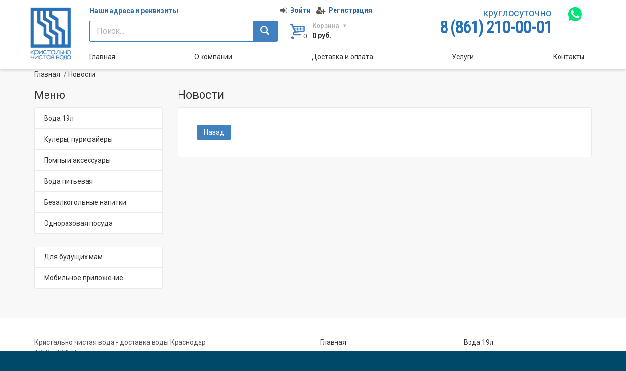

--- FILE ---
content_type: text/html; charset=windows-1251
request_url: https://www.kristal-voda.ru/m/news/pg2/
body_size: 7723
content:
<!doctype html>
<html lang="ru">
    <head>
	<!-- Basic page needs
	============================================ -->
	<meta http-equiv="Content-Type" content="text/html; charset=windows-1251">
	<title>Новости &ndash; Кристально чистая вода – доставка воды по Краснодару, служба доставки воды, кристально чистая вода недорогая питьевая вода</title>
	<meta name='keywords' content=' продажа питьевой воды для детей, эльбрусинка, минеральная '/>
	<meta name='description' content='Кристальная чистая Вода - доставка воды в краснодаре, оптовая продажа бутилированной воды продуктов питания по краснодару'/>
	<meta name="designer" content="www.kubantrend.ru, www.trustopen.ru"/>
	
	
	<!-- Mobile specific metas
	============================================ -->
	<meta name="viewport" content="width=device-width, initial-scale=1.0, maximum-scale=1.0, user-scalable=no">
	<!-- Favicon
	============================================ -->
	<link rel='shortcut icon' type="image/x-icon" href='/favicon_gera.ico'/>
	<!-- Google web fonts
	============================================ -->
	<link href='https://fonts.googleapis.com/css?family=Roboto:400,400italic,300,300italic,700,700italic,900,900italic' rel='stylesheet' type='text/css'>
        <link href="https://fonts.googleapis.com/css?family=Roboto+Condensed:300,300i,400,400i,700,700i&amp;subset=cyrillic,cyrillic-ext" rel="stylesheet">
        <link rel="stylesheet" href="/media/css/font-awesome.min.css">
	<!-- Libs CSS
	============================================ -->
	<link rel="stylesheet" href="/media/css/jquery-ui.css">
	<link rel="stylesheet" href="/media/css/animate.css">
	<link rel="stylesheet" href="/media/css/fontello.css">
	<link rel="stylesheet" href="/media/css/bootstrap.min.css">
	<link rel="stylesheet" href="/media/css/jquery.datetimepicker.css" type="text/css"  />
	<!-- Theme CSS
	============================================ -->
	<link rel="stylesheet" href="/media/js/fancybox/source/jquery.fancybox.css">
	<link rel="stylesheet" href="/media/js/fancybox/source/helpers/jquery.fancybox-thumbs.css">
	<link rel="stylesheet" href="/media/js/rs-plugin/css/settings.css">
	<link rel="stylesheet" href="/media/js/owlcarousel/owl.carousel.css">
	<link rel="stylesheet" href="/media/js/arcticmodal/jquery.arcticmodal.css">   
	<link rel="stylesheet" href="/media/css/style.css?1768645553">
	<!-- JS Libs
	============================================ -->
	<script src="/media/js/modernizr.js"></script>
	<!-- Old IE stylesheet
	============================================ -->
	<!--[if lte IE 9]>
		<link rel="stylesheet" type="text/css" href="/media/css/oldie.css">
	<![endif]-->
	<script src="/media/js/jquery-2.1.1.min.js"></script>
	<script src="/media/js/jquery-ui.js"></script>
	<script src="/media/js/bs-collapse.js"></script>
	<link rel="stylesheet" href="/media/css/bs-collapse.css">
	    <!-- Facebook Pixel Code -->
    <script>
      !function(f,b,e,v,n,t,s)
      {if(f.fbq)return;n=f.fbq=function(){n.callMethod?
      n.callMethod.apply(n,arguments):n.queue.push(arguments)};
      if(!f._fbq)f._fbq=n;n.push=n;n.loaded=!0;n.version='2.0';
      n.queue=[];t=b.createElement(e);t.async=!0;
      t.src=v;s=b.getElementsByTagName(e)[0];
      s.parentNode.insertBefore(t,s)}(window, document,'script',
      'https://connect.facebook.net/en_US/fbevents.js');
      fbq('init', '266021628115331');
      fbq('track', 'PageView');
    </script>
    <noscript><img height="1" width="1" style="display:none"
      src="https://www.facebook.com/tr?id=266021628115331&ev=PageView&noscript=1"
    /></noscript>
    <!-- End Facebook Pixel Code -->
    </head>
    <body class="front_page">
	<div style="position: fixed; width: 100%; height: 100%; background-color: rgb(255, 255, 255); z-index: 666999; top: 0px; left: 0px; transition: opacity 1000ms ease 0s;" id="qLoverlay" class="queryloader__overlay"></div>
	<div class="wide_layout">
	    <!-- - - - - - - - - - - - - - Header - - - - - - - - - - - - - - - - -->
<header id="header" class="type_2">
    <style>
        .phones .back-call-new img,
		.phones .back-call-new svg{
            display: inline-block ;
            width: 36px;
            clear: both;
            margin: 1px;
        }
		.phones .back-call-new svg{
			height: 36px;
		}
        .user-auth-block-header{
            margin-top:0;
            float:right;
            width:40%;
            text-align:right;
            min-height:50px;
            margin-bottom:-15px;
            white-space: nowrap;
        }
        @media (min-width:768px) and (max-width:991px){
            .phones .phones-txt{

            }
            .phones .phones-txt br{
                display: none;
            }
            .phones .back-call-new{
                vertical-align: top;
            }

            .menu-wrap-block{
                margin-left: -20%;
                width: 120%;
            }
            .menu-wrap-block .new-flex .topbar{
                display: block !important;
            }
            .menu-wrap-block .new-flex .topbar li {
                margin: 4px 20px;
            }
        }
        @media  (max-width:768px){
            .phones .back-call-new{
                padding-top: 10px;
                display: block;
            }

            .phones .back-call-new img,
			.phones .back-call-new svg{
                width: 54px;

            }
			.phones .back-call-new svg{
                height: 54px;
            }
            .city-block-new{
                width:56%;
            }
        }
        @media  (max-width:480px){
            .city-block-new{
                width:100%;
            }
            .user-auth-block-header{
                width:100%;
                text-align: center;
            }
            .search-col-block{
                width:100%;
            }
            .basket-col-block{
                width:100%;
            }
            .phones-txt{
                width:100%;
            }
            .phones-txt + div{
                width:100%;
            }
        }

.mt-buy-notice {
  font-size: 0.666em;
  line-height: 1.25;
  text-align: center;
}

.product_info .mt-buy-notice {
  display: inline-block;
  margin-bottom: 44px;
  margin-top: -36px;
}
    </style>
    <!-- - - - - - - - - - - - - - Bottom part - - - - - - - - - - - - - - - - -->
    <div class="bottom_part">
        <div class="sticky_part">
            <div class="container">
                <div class="row">
                    <div class="main_header_row">
                        <div class="col-xs-12 col-sm-2 col-md-1 col-lg-1 text-center logo-r" style="padding:0;">
                            <p><a href="/" class="logo"> 					    <img src="/media/images/logo-new.png" width="100" alt="" /> 					</a></p>                        </div>
                        <div class="col-xs-12 col-sm-10 col-md-11 col-lg-11">
                            <div class="col-xs-12  col-sm-12 col-md-7 col-lg-7">
                                <div class="hidden-xs hidden-sm hidden-md hidden-lg city-block-new"><span><a
                                                href="/m/fcontacts/gid24/"
                                                data-modal-url="/m/fcontacts/gid24/?popup_view">Наши адреса и реквизиты</a></span>
                                </div>
                                <div class=" to-menu">
                                    <div class="v_centered user-auth-block-header">
                                        <p style=" " class="fa-inl">
                                                                                                                                            <i class="fa fa-sign-in"></i> &nbsp;<a class="label-new  "
                                                                                       href="/clients/login">Войти</a> &nbsp;&nbsp;
                                                <i class="fa fa-user-plus"></i>&nbsp; <a class="label-new  "
                                                                                         href="/clients/registration">Регистрация</a>
                                                                                    </p>
                                    </div>
                                    <div class="city-block-new"><span><a
                                                    href="/m/fcontacts/gid24/"
                                                    data-modal-url="/m/fcontacts/gid24/?popup_view">Наши адреса и реквизиты</a></span>
                                    </div>

                                    <div class="row row-nopad">
                                        <div class="col-xs-6 col-sm-9 col-md-8 search-col-block">
                                            <form class="clearfix search" action="/m/products/search">
                                                <input type="text" name="sword" tabindex="1" placeholder="Поиск..."
                                                       value="" class="alignleft">

                                                <!-- - - - - - - - - - - - - - Categories - - - - - - - - - - - - - - - - -->
                                                                                                <!-- - - - - - - - - - - - - - End of categories - - - - - - - - - - - - - - - - -->
                                                <button class="button_blue def_icon_btn alignleft"></button>
                                            </form><!--/ #search-->
                                        </div>
                                        <div class="col-xs-6 col-sm-3 col-md-4  basket-col-block">
                                            <div class="shopping_cart_wrap">
                                                                                                <button id="open_shopping_cart" class="open_button show_basket_count"
                                                        data-amount="0">
                                                    <b class="title">Корзина</b>
                                                    <b class="total_price"><span
                                                                class="show_basket_price">0</span> руб.</b>
                                                </button>
                                                <!-- - - - - - - - - - - - - - Products list - - - - - - - - - - - - - - - - -->
                                                <div class="shopping_cart dropdown">
                                                    <div class="items">
                                                                                                            </div>
                                                    <div class="animated_item">
                                                        <a href="/m/basket/" class="button_grey">Перейти в корзину</a>
                                                        <a href="/m/basket/?savorder=on" class="button_blue">Оформить
                                                            заказ</a>
                                                    </div><!--/ .animated_item-->
                                                </div><!--/ .shopping_cart.dropdown-->
                                                <!-- - - - - - - - - - - - - - End of products list - - - - - - - - - - - - - - - - -->
                                            </div><!--/ .shopping_cart_wrap.align_left-->
                                        </div>
                                    </div>

                                </div>

                            </div>
                            <div class="col-xs-12 col-sm-12 col-md-5 col-lg-5">
                                <div class="phones" style="margin:0;min-height:auto;">
                                    <div class="col-xs-8 col-sm-9 col-md-10 col-lg-10 phones-txt" style="padding:0;">

                                        <div><span>круглосуточно</span><br />
<a href="tel:88612100001">8 (861) 210-00-01</a></div>
                                    </div>
                                    <div class="col-xs-4 col-sm-3 col-md-2 col-lg-2 " style="padding:0;">
                                        <div class="back-call-new">
                                            <a target="_blank" rel="noopener" href="https://api.whatsapp.com/send?phone=79034118313" class="btn-fb-tele">
<svg xmlns="http://www.w3.org/2000/svg" viewBox="0 0 39 39">
<style type="text/css">
	.wa_logo_fill{fill:#00E676;}
	.wa_logo_outline{fill:#FFFFFF;}
</style>

<path class="wa_logo_fill" d="M10.7,32.8l0.6,0.3c2.5,1.5,5.3,2.2,8.1,2.2l0,0c8.8,0,16-7.2,16-16c0-4.2-1.7-8.3-4.7-11.3
	c-3-3-7-4.7-11.3-4.7c-8.8,0-16,7.2-15.9,16.1c0,3,0.9,5.9,2.4,8.4l0.4,0.6l-1.6,5.9L10.7,32.8z"/>
<path class="wa_logo_outline" d="M32.4,6.4C29,2.9,24.3,1,19.5,1C9.3,1,1.1,9.3,1.2,19.4c0,3.2,0.9,6.3,2.4,9.1L1,38l9.7-2.5
	c2.7,1.5,5.7,2.2,8.7,2.2l0,0c10.1,0,18.3-8.3,18.3-18.4C37.7,14.4,35.8,9.8,32.4,6.4z M19.5,34.6L19.5,34.6c-2.7,0-5.4-0.7-7.7-2.1
	l-0.6-0.3l-5.8,1.5L6.9,28l-0.4-0.6c-4.4-7.1-2.3-16.5,4.9-20.9s16.5-2.3,20.9,4.9s2.3,16.5-4.9,20.9C25.1,33.8,22.3,34.6,19.5,34.6
	z M28.3,23.5L27.2,23c0,0-1.6-0.7-2.6-1.2c-0.1,0-0.2-0.1-0.3-0.1c-0.3,0-0.5,0.1-0.7,0.2l0,0c0,0-0.1,0.1-1.5,1.7
	c-0.1,0.2-0.3,0.3-0.5,0.3h-0.1c-0.1,0-0.3-0.1-0.4-0.2l-0.5-0.2l0,0c-1.1-0.5-2.1-1.1-2.9-1.9c-0.2-0.2-0.5-0.4-0.7-0.6
	c-0.7-0.7-1.4-1.5-1.9-2.4l-0.1-0.2c-0.1-0.1-0.1-0.2-0.2-0.4c0-0.2,0-0.4,0.1-0.5c0,0,0.4-0.5,0.7-0.8c0.2-0.2,0.3-0.5,0.5-0.7
	c0.2-0.3,0.3-0.7,0.2-1c-0.1-0.5-1.3-3.2-1.6-3.8c-0.2-0.3-0.4-0.4-0.7-0.5h-0.3c-0.2,0-0.5,0-0.8,0c-0.2,0-0.4,0.1-0.6,0.1
	l-0.1,0.1c-0.2,0.1-0.4,0.3-0.6,0.4c-0.2,0.2-0.3,0.4-0.5,0.6c-0.7,0.9-1.1,2-1.1,3.1l0,0c0,0.8,0.2,1.6,0.5,2.3l0.1,0.3
        c0.9,1.9,2.1,3.6,3.7,5.1l0.4,0.4c0.3,0.3,0.6,0.5,0.8,0.8c2.1,1.8,4.5,3.1,7.2,3.8c0.3,0.1,0.7,0.1,1,0.2l0,0c0.3,0,0.7,0,1,0
        c0.5,0,1.1-0.2,1.5-0.4c0.3-0.2,0.5-0.2,0.7-0.4l0.2-0.2c0.2-0.2,0.4-0.3,0.6-0.5c0.2-0.2,0.4-0.4,0.5-0.6c0.2-0.4,0.3-0.9,0.4-1.4
        c0-0.2,0-0.5,0-0.7C28.6,23.7,28.5,23.6,28.3,23.5z"/>
</svg>
                                            </a>
                                        </div>
                                    </div>


                                </div>
                            </div>
                            <div class="col-xs-12 col-sm-12 menu-wrap-block ">
                                <nav class="new-flex">
                                    
           
                  <ul class="topbar"><li class=""><a href="/">Главная</a></li><li class=""><a href="//www.kristal-voda.ru/p/p25/">О компании</a></li><li class=""><a href="//www.kristal-voda.ru/p/p29/">Доставка и оплата</a></li><li class=""><a href="//www.kristal-voda.ru/p/p66/">Услуги</a></li><li class=""><a href="//www.kristal-voda.ru/p/p27/">Контакты</a></li></ul>                                </nav>

                            </div>




                            
                        </div>



                    </div><!--/ .main_header_row-->
                </div><!--/ .row-->
            </div><!--/ .container-->
        </div>
    </div><!--/ .bottom_part -->
    <!-- - - - - - - - - - - - - - End of bottom part - - - - - - - - - - - - - - - - -->
</header>
<script>
    $(document).ready(function () {
        $(document).on('click', '.cs-city', function () {
            var that = $(this);
            $.post('/router.php', {
                    id: that.data('id')
                }, function () {
                    location.reload();
                    $('.wrapper-city').remove();
                }
            )
        });
        $('.wrapper-city.init-show').show().removeClass('init-show');
        $(document).on('click', '.city-reselect', function () {
            $('.wrapper-city').show();
            return false;
        });
        $(document).on('click', '.cs-close', function () {
            $('.wrapper-city').hide();
        });
    });
</script>
<link rel="stylesheet" href="/media/css/city-select.css?1768645553"/>
<div class="wrapper-city ">
    <div class="city-select">
        <div class="cs-logo"></div>
                <div class="cs-head">Выберите свой город:</div>
        <div class="cs-cities">
            <div class="cs-col">
                <a class="cs-city" data-id="20">Краснодар</a><a class="cs-city" data-id="21">Тихорецк</a>            </div>
            <div class="cs-col">
                <a class="cs-city" data-id="22">Анапа</a><a class="cs-city" data-id="24">Ейск</a>            </div>
            <div class="cs-col">
                <a class="cs-city" data-id="25">Динская</a><a class="cs-city" data-id="26">Славянск-на-Кубани</a>            </div>
        </div>
        <a id="fancybox-close" class="cs-close" style="display: inline;"></a>
    </div>
</div>

<!-- - - - - - - - - - - - - - End Header - - - - - - - - - - - - - - - - -->
	    <div class="main-content"></div>
<div class="secondary_page_wrapper">
    <div class="container">
	<ul class="breadcrumbs">
	    <li><a href='/'>Главная</a> </li><li><a href="https://www.kristal-voda.ru/m/news/">Новости</a></li>	</ul>
	<div class="row">
	    		    <aside class="col-md-3 col-sm-4 hidden-sm hidden-xs">

			<section class="section_offset">
			    <h3>Меню</h3>			    
           
                  <ul class="theme_menu"><li class=""><a href="https://www.kristal-voda.ru/m/products/gornaya_voda/">Вода 19л</a></li><li class=""><a href="https://www.kristal-voda.ru/m/products/kyleri_dispenseri_dlya_vodi/">Кулеры, пурифайеры</a></li><li class=""><a href="https://www.kristal-voda.ru/m/products/pompi-i-aksessuari/">Помпы и аксессуары</a></li><li class=""><a href="https://www.kristal-voda.ru/m/products/voda/">Вода питьевая</a></li><li class=""><a href="https://www.kristal-voda.ru/m/products/napitki/">Безалкогольные напитки</a></li><li class=""><a href="https://www.kristal-voda.ru/m/products/odnorazovaya_posuda_krasnodar_optom/">Одноразовая посуда</a></li><li class="delimiter" style="margin:26px 0;"></li><li class=""><a href="https://www.kristal-voda.ru/p/p45/">Для будущих мам</a></li><li class=""><a href="https://www.kristal-voda.ru/p/p62/">Мобильное приложение</a></li></ul>			</section>
			
		    </aside>
			    <main class=" main-section col-md-9 col-xs-12">
		<h2>Новости</h2>
		<div class="theme_box clearfix">
		    <div class="section_offset">
									<div class="table_layout list_view list_view_products" id="products_container"></div>			<footer class="on_the_sides bottom_box">
			    <div class="left_side">
								<a href="/" class="button_blue small_btn">Назад</a>			    </div>
			    <div class="right_side"></div>
			</footer>
		    </div>

		</div>

	    </main>

	</div>

	
    </div>
</div>


	    <footer id="footer">
    <div class="footer_section">
	<div class="container">
	    <div class="row">
		<div class="col-md-6 col-sm-12">
		    <div class="widget">
<p>Кристально чистая вода - доставка воды Краснодар<br />
1999 - 2026 Все права защищены</p>
<p>Доставка питьевой воды в Краснодаре<br />
Диспенсеры и кулеры для воды<br />
г. Краснодар, ул. Фурманова, 1/2</p>
<p style="font-size:32px; color:#222;" class="offset-top"><a href="tel:88612100001">8(861) <strong>210-00-01</strong></a></p>
<p><a href="mailto:sale@kristalvoda.com">sale@kristalvoda.com</a></p>
<p><a href="//www.kristal-voda.ru/">www.kristal-voda.ru</a></p>
</div>
<p><a href="/?k=p&i=p64">Соглашение об использовании сайта</a></p>
<p><!--<a href="https://www.instagram.com/kristalvoda/" target="_blank"><img src="/userfiles/1496768219_instagram.png" style="display: inline-block; width:64px; " alt="" /></a> --><a href="https://vk.com/kristal_voda" target="_blank"><img src="/userfiles/1496768206_vkontakte.png" style="display: inline-block; width:64px; " alt="" /></a> <a target="_blank" rel="noopener" href="https://api.whatsapp.com/send?phone=79034118313"><svg xmlns="http://www.w3.org/2000/svg" viewBox="-1 -1 41 41" style="display: inline-block; width:64px; height: 64px;"> <style type="text/css">
	.wa_fill{fill:#527fa3;}
	.wa_outline{fill:#FFFFFF;}
</style>
<path class="wa_fill" d="M10.7,32.8l0.6,0.3c2.5,1.5,5.3,2.2,8.1,2.2l0,0c8.8,0,16-7.2,16-16c0-4.2-1.7-8.3-4.7-11.3&#10;&#9;c-3-3-7-4.7-11.3-4.7c-8.8,0-16,7.2-15.9,16.1c0,3,0.9,5.9,2.4,8.4l0.4,0.6l-1.6,5.9L10.7,32.8z"></path>
<path class="wa_outline" d="M32.4,6.4C29,2.9,24.3,1,19.5,1C9.3,1,1.1,9.3,1.2,19.4c0,3.2,0.9,6.3,2.4,9.1L1,38l9.7-2.5&#10;&#9;c2.7,1.5,5.7,2.2,8.7,2.2l0,0c10.1,0,18.3-8.3,18.3-18.4C37.7,14.4,35.8,9.8,32.4,6.4z M19.5,34.6L19.5,34.6c-2.7,0-5.4-0.7-7.7-2.1&#10;&#9;l-0.6-0.3l-5.8,1.5L6.9,28l-0.4-0.6c-4.4-7.1-2.3-16.5,4.9-20.9s16.5-2.3,20.9,4.9s2.3,16.5-4.9,20.9C25.1,33.8,22.3,34.6,19.5,34.6&#10;&#9;z M28.3,23.5L27.2,23c0,0-1.6-0.7-2.6-1.2c-0.1,0-0.2-0.1-0.3-0.1c-0.3,0-0.5,0.1-0.7,0.2l0,0c0,0-0.1,0.1-1.5,1.7&#10;&#9;c-0.1,0.2-0.3,0.3-0.5,0.3h-0.1c-0.1,0-0.3-0.1-0.4-0.2l-0.5-0.2l0,0c-1.1-0.5-2.1-1.1-2.9-1.9c-0.2-0.2-0.5-0.4-0.7-0.6&#10;&#9;c-0.7-0.7-1.4-1.5-1.9-2.4l-0.1-0.2c-0.1-0.1-0.1-0.2-0.2-0.4c0-0.2,0-0.4,0.1-0.5c0,0,0.4-0.5,0.7-0.8c0.2-0.2,0.3-0.5,0.5-0.7&#10;&#9;c0.2-0.3,0.3-0.7,0.2-1c-0.1-0.5-1.3-3.2-1.6-3.8c-0.2-0.3-0.4-0.4-0.7-0.5h-0.3c-0.2,0-0.5,0-0.8,0c-0.2,0-0.4,0.1-0.6,0.1&#10;&#9;l-0.1,0.1c-0.2,0.1-0.4,0.3-0.6,0.4c-0.2,0.2-0.3,0.4-0.5,0.6c-0.7,0.9-1.1,2-1.1,3.1l0,0c0,0.8,0.2,1.6,0.5,2.3l0.1,0.3&#10;        c0.9,1.9,2.1,3.6,3.7,5.1l0.4,0.4c0.3,0.3,0.6,0.5,0.8,0.8c2.1,1.8,4.5,3.1,7.2,3.8c0.3,0.1,0.7,0.1,1,0.2l0,0c0.3,0,0.7,0,1,0&#10;        c0.5,0,1.1-0.2,1.5-0.4c0.3-0.2,0.5-0.2,0.7-0.4l0.2-0.2c0.2-0.2,0.4-0.3,0.6-0.5c0.2-0.2,0.4-0.4,0.5-0.6c0.2-0.4,0.3-0.9,0.4-1.4&#10;        c0-0.2,0-0.5,0-0.7C28.6,23.7,28.5,23.6,28.3,23.5z"></path>
</svg></a>			<div style="position:absolute;bottom: 45px;right: 15px;" class="counters"><meta name="cmsmagazine" content="c03ab418754f6dc1b4e77957277d302b" />
<!-- Rating@Mail.ru counter -->
<script type="text/javascript">
var _tmr = window._tmr || (window._tmr = []);
_tmr.push({id: "2192810", type: "pageView", start: (new Date()).getTime()});
(function (d, w, id) {
  if (d.getElementById(id)) return;
  var ts = d.createElement("script"); ts.type = "text/javascript"; ts.async = true; ts.id = id;
  ts.src = (d.location.protocol == "https:" ? "https:" : "http:") + "//top-fwz1.mail.ru/js/code.js";
  var f = function () {var s = d.getElementsByTagName("script")[0]; s.parentNode.insertBefore(ts, s);};
  if (w.opera == "[object Opera]") { d.addEventListener("DOMContentLoaded", f, false); } else { f(); }
})(document, window, "topmailru-code");
</script><noscript><div style="position:absolute;left:-10000px;">
<img src="//top-fwz1.mail.ru/counter?id=2192810;js=na" style="border:0;" height="1" width="1" alt="Рейтинг@Mail.ru" />
</div></noscript>
<!-- //Rating@Mail.ru counter --><!-- Rating@Mail.ru logo -->
<a href="//top.mail.ru/jump?from=2192810">
<img src="//top-fwz1.mail.ru/counter?id=2192810;t=479;l=1" 
style="border:0;" height="31" width="88" alt="Рейтинг@Mail.ru" /></a>
<!-- //Rating@Mail.ru logo --></div>
            <br>
		</div>
		<div class="col-md-3 col-sm-6">
		    <div class="widget">
<ul class="list_of_links">
    <li><a href="/">Главная</a></li>
    <li><a href="/p/p25/" title="О службе доставки воды в Краснодаре">О компании</a></li>
    <li><a href="/m/products/service/">Сервис</a></li>
    <li><a href="/m/interesting_voda/">Полезная информация</a></li>
    <li><a href="/p/p29/">Доставка и заказ</a></li>
    <li><a href="/p/p30/">Гостевая книга</a></li>
    <li><a href="/p/p27/" title="">Контакты</a></li>
    <!--<li><a href="/p/p38/" title="">Оптовым клиентам</a></li>-->
</ul>
</div>		</div>
		<div class="col-md-3 col-sm-6">
		    <div class="widget">
<ul class="list_of_links">
    <li><a href="//www.kristal-voda.ru/m/products/gornaya_voda/">Вода 19л</a></li>
    <!--<li><a href="//www.kristal-voda.ru/p/p45/">Для будущих мам</a></li>-->
    <li><a href="//www.kristal-voda.ru/m/products/voda/">Вода от 0,25 до 5л</a></li>
    <li><a href="//www.kristal-voda.ru/m/products/napitki/">Безалкогольные напитки</a></li>
    <li><a href="//www.kristal-voda.ru/m/products/kyleri_dispenseri_dlya_vodi/">Кулеры и диспенсеры</a></li>
    <!--<li><a href="//www.kristal-voda.ru/m/products/produkti_pitaniya_optom/">Чай, кофе, сахар</a></li>-->
    <li><a href="//www.kristal-voda.ru/m/products/odnorazovaya_posuda_krasnodar_optom/">Одноразовая посуда</a></li>
    <!--<li><a href="//www.kristal-voda.ru/m/products/dla-doma/">Товары для дома</a></li>-->
    <!--<li><a href="//www.kristal-voda.ru/m/products/kantstovary/">Канцтовары</a></li>-->
</ul>
</div>		</div>
	    </div>
		
	</div>
    </div>
    <hr>
  
</footer>
<style>
    .col-sm-6 + .col-sm-6{ margin-top: 0px; }

    .col-sm-6:nth-child(2n+1){ clear: none; }
    .footer_section {padding-bottom:0;}
</style>
<script>
    $(document).ready(function(){
        $(".owl-carousel2").owlCarousel({
            items:4,
            loop:true,
            nav:true,
            navText:['',''],
            autoplay:true,
            autoplayTimeout:5000
        });
    });
</script>
<!-- Yandex.Metrika counter --> <script type="text/javascript" > (function (d, w, c) { (w[c] = w[c] || []).push(function() { try { w.yaCounter45794565 = new Ya.Metrika({ id:45794565, clickmap:true, trackLinks:true, accurateTrackBounce:true, webvisor:true, ut:"noindex" }); } catch(e) { } }); var n = d.getElementsByTagName("script")[0], s = d.createElement("script"), f = function () { n.parentNode.insertBefore(s, n); }; s.type = "text/javascript"; s.async = true; s.src = "https://mc.yandex.ru/metrika/watch.js"; if (w.opera == "[object Opera]") { d.addEventListener("DOMContentLoaded", f, false); } else { f(); } })(document, window, "yandex_metrika_callbacks"); </script> <noscript><div><img src="https://mc.yandex.ru/watch/45794565?ut=noindex" style="position:absolute; left:-9999px;" alt="" /></div></noscript> <!-- /Yandex.Metrika counter -->
<script async src="https://www.googletagmanager.com/gtag/js?id=UA-123734879-5"></script>
<script>
  window.dataLayer = window.dataLayer || [];
  function gtag(){dataLayer.push(arguments);}
  gtag('js', new Date());

  gtag('config', 'UA-123734879-5');
</script>
<!-- Yandex.Metrika counter -->
<script type="text/javascript" >
    (function (d, w, c) {
        (w[c] = w[c] || []).push(function() {
            try {
                w.yaCounter50476147 = new Ya.Metrika2({
                    id:50476147,
                    clickmap:true,
                    trackLinks:true,
                    accurateTrackBounce:true,
                    webvisor:true
                });
            } catch(e) { }
        });

        var n = d.getElementsByTagName("script")[0],
            s = d.createElement("script"),
            f = function () { n.parentNode.insertBefore(s, n); };
        s.type = "text/javascript";
        s.async = true;
        s.src = "https://mc.yandex.ru/metrika/tag.js";

        if (w.opera == "[object Opera]") {
            d.addEventListener("DOMContentLoaded", f, false);
        } else { f(); }
    })(document, window, "yandex_metrika_callbacks2");
</script>
<noscript><div><img src="https://mc.yandex.ru/watch/50476147" style="position:absolute; left:-9999px;" alt="" /></div></noscript>
<!-- /Yandex.Metrika counter -->
	</div>
    

    	



	<!-- Include Libs & Plugins
	============================================ -->

	<script src="/media/js/queryloader2.min.js"></script>
	<script src="/media/js/jquery.elevateZoom-3.0.8.min.js"></script>
	<script src="/media/js/fancybox/source/jquery.fancybox.pack.js"></script>
	<script src="/media/js/fancybox/source/helpers/jquery.fancybox-media.js"></script>
	<script src="/media/js/fancybox/source/helpers/jquery.fancybox-thumbs.js"></script>
	<script src="/media/js/rs-plugin/js/jquery.themepunch.tools.min.js"></script>
	<script src="/media/js/rs-plugin/js/jquery.themepunch.revolution.js"></script>
	<script src="/media/js/jquery.appear.js"></script>
	<script src="/media/js/owlcarousel/owl.carousel.min.js"></script>
	<script src="/media/js/royalslider/jquery.easing-1.3.js"></script>
	<script src="/media/js/jquery.countdown.plugin.min.js"></script>
	<script src="/media/js/jquery.countdown.min.js"></script>
	<script src="/media/js/arcticmodal/jquery.arcticmodal.js"></script>
	<script type="text/javascript" src="/media/js/jquery.datetimepicker.min.js"></script>
	<script src="/media/js/colorpicker/colorpicker.js"></script>
	<script src="/media/js/retina.min.js"></script>
	<script type="text/javascript" src="//s7.addthis.com/js/300/addthis_widget.js"></script>
	<!-- Theme files
	============================================ -->
	<script src="/media/js/theme.plugins.js"></script>
    <script src="/media/js/phone.js"></script>
	<script src="/media/js/theme.core.js"></script>

	<script src="/cms/mod/basket/basket_incl_site.js"  type="text/javascript"></script>
	
	
		<div class="license-agreement">
	<div class="la-bg">
	</div>
	<div class="la-content">
		<div class="la-title">Условия лицензионного соглашения:</div>
		<div class="la-info">
			<div class="textarea"></div>
		</div>
		<div class="la-buttons">
			<button class="la-btn-success">Принимаю</button>
			<button class="la-btn-cancel">Не принимаю</button>
		</div>
	</div>
</div>
<link rel="stylesheet" type="text/css" href="/license_agreement/la.css"/>
<script type="text/javascript" src="/license_agreement/la.js"></script>    </body>
</html>

--- FILE ---
content_type: text/html; charset=windows-1251
request_url: https://www.kristal-voda.ru/?k=p&i=p64
body_size: 8926
content:
<!doctype html>
<html lang="ru">
    <head>
	<!-- Basic page needs
	============================================ -->
	<meta http-equiv="Content-Type" content="text/html; charset=windows-1251">
	<title>Условия лицензионного соглашени &ndash; Кристально чистая вода – доставка воды по Краснодару, служба доставки воды, кристально чистая вода недорогая питьевая вода</title>
	<meta name='keywords' content=' продажа питьевой воды для детей, эльбрусинка, минеральная '/>
	<meta name='description' content='Кристальная чистая Вода - доставка воды в краснодаре, оптовая продажа бутилированной воды продуктов питания по краснодару'/>
	<meta name="designer" content="www.kubantrend.ru, www.trustopen.ru"/>
	
	
	<!-- Mobile specific metas
	============================================ -->
	<meta name="viewport" content="width=device-width, initial-scale=1.0, maximum-scale=1.0, user-scalable=no">
	<!-- Favicon
	============================================ -->
	<link rel='shortcut icon' type="image/x-icon" href='/favicon_gera.ico'/>
	<!-- Google web fonts
	============================================ -->
	<link href='https://fonts.googleapis.com/css?family=Roboto:400,400italic,300,300italic,700,700italic,900,900italic' rel='stylesheet' type='text/css'>
        <link href="https://fonts.googleapis.com/css?family=Roboto+Condensed:300,300i,400,400i,700,700i&amp;subset=cyrillic,cyrillic-ext" rel="stylesheet">
        <link rel="stylesheet" href="/media/css/font-awesome.min.css">
	<!-- Libs CSS
	============================================ -->
	<link rel="stylesheet" href="/media/css/jquery-ui.css">
	<link rel="stylesheet" href="/media/css/animate.css">
	<link rel="stylesheet" href="/media/css/fontello.css">
	<link rel="stylesheet" href="/media/css/bootstrap.min.css">
	<link rel="stylesheet" href="/media/css/jquery.datetimepicker.css" type="text/css"  />
	<!-- Theme CSS
	============================================ -->
	<link rel="stylesheet" href="/media/js/fancybox/source/jquery.fancybox.css">
	<link rel="stylesheet" href="/media/js/fancybox/source/helpers/jquery.fancybox-thumbs.css">
	<link rel="stylesheet" href="/media/js/rs-plugin/css/settings.css">
	<link rel="stylesheet" href="/media/js/owlcarousel/owl.carousel.css">
	<link rel="stylesheet" href="/media/js/arcticmodal/jquery.arcticmodal.css">   
	<link rel="stylesheet" href="/media/css/style.css?1768645555">
	<!-- JS Libs
	============================================ -->
	<script src="/media/js/modernizr.js"></script>
	<!-- Old IE stylesheet
	============================================ -->
	<!--[if lte IE 9]>
		<link rel="stylesheet" type="text/css" href="/media/css/oldie.css">
	<![endif]-->
	<script src="/media/js/jquery-2.1.1.min.js"></script>
	<script src="/media/js/jquery-ui.js"></script>
	<script src="/media/js/bs-collapse.js"></script>
	<link rel="stylesheet" href="/media/css/bs-collapse.css">
	    <!-- Facebook Pixel Code -->
    <script>
      !function(f,b,e,v,n,t,s)
      {if(f.fbq)return;n=f.fbq=function(){n.callMethod?
      n.callMethod.apply(n,arguments):n.queue.push(arguments)};
      if(!f._fbq)f._fbq=n;n.push=n;n.loaded=!0;n.version='2.0';
      n.queue=[];t=b.createElement(e);t.async=!0;
      t.src=v;s=b.getElementsByTagName(e)[0];
      s.parentNode.insertBefore(t,s)}(window, document,'script',
      'https://connect.facebook.net/en_US/fbevents.js');
      fbq('init', '266021628115331');
      fbq('track', 'PageView');
    </script>
    <noscript><img height="1" width="1" style="display:none"
      src="https://www.facebook.com/tr?id=266021628115331&ev=PageView&noscript=1"
    /></noscript>
    <!-- End Facebook Pixel Code -->
    </head>
    <body class="front_page">
	<div style="position: fixed; width: 100%; height: 100%; background-color: rgb(255, 255, 255); z-index: 666999; top: 0px; left: 0px; transition: opacity 1000ms ease 0s;" id="qLoverlay" class="queryloader__overlay"></div>
	<div class="wide_layout">
	    <!-- - - - - - - - - - - - - - Header - - - - - - - - - - - - - - - - -->
<header id="header" class="type_2">
    <style>
        .phones .back-call-new img,
		.phones .back-call-new svg{
            display: inline-block ;
            width: 36px;
            clear: both;
            margin: 1px;
        }
		.phones .back-call-new svg{
			height: 36px;
		}
        .user-auth-block-header{
            margin-top:0;
            float:right;
            width:40%;
            text-align:right;
            min-height:50px;
            margin-bottom:-15px;
            white-space: nowrap;
        }
        @media (min-width:768px) and (max-width:991px){
            .phones .phones-txt{

            }
            .phones .phones-txt br{
                display: none;
            }
            .phones .back-call-new{
                vertical-align: top;
            }

            .menu-wrap-block{
                margin-left: -20%;
                width: 120%;
            }
            .menu-wrap-block .new-flex .topbar{
                display: block !important;
            }
            .menu-wrap-block .new-flex .topbar li {
                margin: 4px 20px;
            }
        }
        @media  (max-width:768px){
            .phones .back-call-new{
                padding-top: 10px;
                display: block;
            }

            .phones .back-call-new img,
			.phones .back-call-new svg{
                width: 54px;

            }
			.phones .back-call-new svg{
                height: 54px;
            }
            .city-block-new{
                width:56%;
            }
        }
        @media  (max-width:480px){
            .city-block-new{
                width:100%;
            }
            .user-auth-block-header{
                width:100%;
                text-align: center;
            }
            .search-col-block{
                width:100%;
            }
            .basket-col-block{
                width:100%;
            }
            .phones-txt{
                width:100%;
            }
            .phones-txt + div{
                width:100%;
            }
        }

.mt-buy-notice {
  font-size: 0.666em;
  line-height: 1.25;
  text-align: center;
}

.product_info .mt-buy-notice {
  display: inline-block;
  margin-bottom: 44px;
  margin-top: -36px;
}
    </style>
    <!-- - - - - - - - - - - - - - Bottom part - - - - - - - - - - - - - - - - -->
    <div class="bottom_part">
        <div class="sticky_part">
            <div class="container">
                <div class="row">
                    <div class="main_header_row">
                        <div class="col-xs-12 col-sm-2 col-md-1 col-lg-1 text-center logo-r" style="padding:0;">
                            <p><a href="/" class="logo"> 					    <img src="/media/images/logo-new.png" width="100" alt="" /> 					</a></p>                        </div>
                        <div class="col-xs-12 col-sm-10 col-md-11 col-lg-11">
                            <div class="col-xs-12  col-sm-12 col-md-7 col-lg-7">
                                <div class="hidden-xs hidden-sm hidden-md hidden-lg city-block-new"><span><a
                                                href="/m/fcontacts/gid24/"
                                                data-modal-url="/m/fcontacts/gid24/?popup_view">Наши адреса и реквизиты</a></span>
                                </div>
                                <div class=" to-menu">
                                    <div class="v_centered user-auth-block-header">
                                        <p style=" " class="fa-inl">
                                                                                                                                            <i class="fa fa-sign-in"></i> &nbsp;<a class="label-new  "
                                                                                       href="/clients/login">Войти</a> &nbsp;&nbsp;
                                                <i class="fa fa-user-plus"></i>&nbsp; <a class="label-new  "
                                                                                         href="/clients/registration">Регистрация</a>
                                                                                    </p>
                                    </div>
                                    <div class="city-block-new"><span><a
                                                    href="/m/fcontacts/gid24/"
                                                    data-modal-url="/m/fcontacts/gid24/?popup_view">Наши адреса и реквизиты</a></span>
                                    </div>

                                    <div class="row row-nopad">
                                        <div class="col-xs-6 col-sm-9 col-md-8 search-col-block">
                                            <form class="clearfix search" action="/m/products/search">
                                                <input type="text" name="sword" tabindex="1" placeholder="Поиск..."
                                                       value="" class="alignleft">

                                                <!-- - - - - - - - - - - - - - Categories - - - - - - - - - - - - - - - - -->
                                                                                                <!-- - - - - - - - - - - - - - End of categories - - - - - - - - - - - - - - - - -->
                                                <button class="button_blue def_icon_btn alignleft"></button>
                                            </form><!--/ #search-->
                                        </div>
                                        <div class="col-xs-6 col-sm-3 col-md-4  basket-col-block">
                                            <div class="shopping_cart_wrap">
                                                                                                <button id="open_shopping_cart" class="open_button show_basket_count"
                                                        data-amount="0">
                                                    <b class="title">Корзина</b>
                                                    <b class="total_price"><span
                                                                class="show_basket_price">0</span> руб.</b>
                                                </button>
                                                <!-- - - - - - - - - - - - - - Products list - - - - - - - - - - - - - - - - -->
                                                <div class="shopping_cart dropdown">
                                                    <div class="items">
                                                                                                            </div>
                                                    <div class="animated_item">
                                                        <a href="/m/basket/" class="button_grey">Перейти в корзину</a>
                                                        <a href="/m/basket/?savorder=on" class="button_blue">Оформить
                                                            заказ</a>
                                                    </div><!--/ .animated_item-->
                                                </div><!--/ .shopping_cart.dropdown-->
                                                <!-- - - - - - - - - - - - - - End of products list - - - - - - - - - - - - - - - - -->
                                            </div><!--/ .shopping_cart_wrap.align_left-->
                                        </div>
                                    </div>

                                </div>

                            </div>
                            <div class="col-xs-12 col-sm-12 col-md-5 col-lg-5">
                                <div class="phones" style="margin:0;min-height:auto;">
                                    <div class="col-xs-8 col-sm-9 col-md-10 col-lg-10 phones-txt" style="padding:0;">

                                        <div><span>круглосуточно</span><br />
<a href="tel:88612100001">8 (861) 210-00-01</a></div>
                                    </div>
                                    <div class="col-xs-4 col-sm-3 col-md-2 col-lg-2 " style="padding:0;">
                                        <div class="back-call-new">
                                            <a target="_blank" rel="noopener" href="https://api.whatsapp.com/send?phone=79034118313" class="btn-fb-tele">
<svg xmlns="http://www.w3.org/2000/svg" viewBox="0 0 39 39">
<style type="text/css">
	.wa_logo_fill{fill:#00E676;}
	.wa_logo_outline{fill:#FFFFFF;}
</style>

<path class="wa_logo_fill" d="M10.7,32.8l0.6,0.3c2.5,1.5,5.3,2.2,8.1,2.2l0,0c8.8,0,16-7.2,16-16c0-4.2-1.7-8.3-4.7-11.3
	c-3-3-7-4.7-11.3-4.7c-8.8,0-16,7.2-15.9,16.1c0,3,0.9,5.9,2.4,8.4l0.4,0.6l-1.6,5.9L10.7,32.8z"/>
<path class="wa_logo_outline" d="M32.4,6.4C29,2.9,24.3,1,19.5,1C9.3,1,1.1,9.3,1.2,19.4c0,3.2,0.9,6.3,2.4,9.1L1,38l9.7-2.5
	c2.7,1.5,5.7,2.2,8.7,2.2l0,0c10.1,0,18.3-8.3,18.3-18.4C37.7,14.4,35.8,9.8,32.4,6.4z M19.5,34.6L19.5,34.6c-2.7,0-5.4-0.7-7.7-2.1
	l-0.6-0.3l-5.8,1.5L6.9,28l-0.4-0.6c-4.4-7.1-2.3-16.5,4.9-20.9s16.5-2.3,20.9,4.9s2.3,16.5-4.9,20.9C25.1,33.8,22.3,34.6,19.5,34.6
	z M28.3,23.5L27.2,23c0,0-1.6-0.7-2.6-1.2c-0.1,0-0.2-0.1-0.3-0.1c-0.3,0-0.5,0.1-0.7,0.2l0,0c0,0-0.1,0.1-1.5,1.7
	c-0.1,0.2-0.3,0.3-0.5,0.3h-0.1c-0.1,0-0.3-0.1-0.4-0.2l-0.5-0.2l0,0c-1.1-0.5-2.1-1.1-2.9-1.9c-0.2-0.2-0.5-0.4-0.7-0.6
	c-0.7-0.7-1.4-1.5-1.9-2.4l-0.1-0.2c-0.1-0.1-0.1-0.2-0.2-0.4c0-0.2,0-0.4,0.1-0.5c0,0,0.4-0.5,0.7-0.8c0.2-0.2,0.3-0.5,0.5-0.7
	c0.2-0.3,0.3-0.7,0.2-1c-0.1-0.5-1.3-3.2-1.6-3.8c-0.2-0.3-0.4-0.4-0.7-0.5h-0.3c-0.2,0-0.5,0-0.8,0c-0.2,0-0.4,0.1-0.6,0.1
	l-0.1,0.1c-0.2,0.1-0.4,0.3-0.6,0.4c-0.2,0.2-0.3,0.4-0.5,0.6c-0.7,0.9-1.1,2-1.1,3.1l0,0c0,0.8,0.2,1.6,0.5,2.3l0.1,0.3
        c0.9,1.9,2.1,3.6,3.7,5.1l0.4,0.4c0.3,0.3,0.6,0.5,0.8,0.8c2.1,1.8,4.5,3.1,7.2,3.8c0.3,0.1,0.7,0.1,1,0.2l0,0c0.3,0,0.7,0,1,0
        c0.5,0,1.1-0.2,1.5-0.4c0.3-0.2,0.5-0.2,0.7-0.4l0.2-0.2c0.2-0.2,0.4-0.3,0.6-0.5c0.2-0.2,0.4-0.4,0.5-0.6c0.2-0.4,0.3-0.9,0.4-1.4
        c0-0.2,0-0.5,0-0.7C28.6,23.7,28.5,23.6,28.3,23.5z"/>
</svg>
                                            </a>
                                        </div>
                                    </div>


                                </div>
                            </div>
                            <div class="col-xs-12 col-sm-12 menu-wrap-block ">
                                <nav class="new-flex">
                                    
           
                  <ul class="topbar"><li class=""><a href="/">Главная</a></li><li class=""><a href="//www.kristal-voda.ru/p/p25/">О компании</a></li><li class=""><a href="//www.kristal-voda.ru/p/p29/">Доставка и оплата</a></li><li class=""><a href="//www.kristal-voda.ru/p/p66/">Услуги</a></li><li class=""><a href="//www.kristal-voda.ru/p/p27/">Контакты</a></li></ul>                                </nav>

                            </div>




                            
                        </div>



                    </div><!--/ .main_header_row-->
                </div><!--/ .row-->
            </div><!--/ .container-->
        </div>
    </div><!--/ .bottom_part -->
    <!-- - - - - - - - - - - - - - End of bottom part - - - - - - - - - - - - - - - - -->
</header>
<script>
    $(document).ready(function () {
        $(document).on('click', '.cs-city', function () {
            var that = $(this);
            $.post('/router.php', {
                    id: that.data('id')
                }, function () {
                    location.reload();
                    $('.wrapper-city').remove();
                }
            )
        });
        $('.wrapper-city.init-show').show().removeClass('init-show');
        $(document).on('click', '.city-reselect', function () {
            $('.wrapper-city').show();
            return false;
        });
        $(document).on('click', '.cs-close', function () {
            $('.wrapper-city').hide();
        });
    });
</script>
<link rel="stylesheet" href="/media/css/city-select.css?1768645555"/>
<div class="wrapper-city ">
    <div class="city-select">
        <div class="cs-logo"></div>
                <div class="cs-head">Выберите свой город:</div>
        <div class="cs-cities">
            <div class="cs-col">
                <a class="cs-city" data-id="20">Краснодар</a><a class="cs-city" data-id="21">Тихорецк</a>            </div>
            <div class="cs-col">
                <a class="cs-city" data-id="22">Анапа</a><a class="cs-city" data-id="24">Ейск</a>            </div>
            <div class="cs-col">
                <a class="cs-city" data-id="25">Динская</a><a class="cs-city" data-id="26">Славянск-на-Кубани</a>            </div>
        </div>
        <a id="fancybox-close" class="cs-close" style="display: inline;"></a>
    </div>
</div>

<!-- - - - - - - - - - - - - - End Header - - - - - - - - - - - - - - - - -->
	    <div class="main-content"></div>
<div class="secondary_page_wrapper">
    <div class="container">
	<ul class="breadcrumbs">
	    <li><a href='/'>Главная</a> </li><li>Условия лицензионного соглашени</li>	</ul>
	<div class="row">
	    		    <aside class="col-md-3 col-sm-4 hidden-sm hidden-xs">

			<section class="section_offset">
			    <h3>Меню</h3>			    
           
                  <ul class="theme_menu"><li class=""><a href="https://www.kristal-voda.ru/m/products/gornaya_voda/">Вода 19л</a></li><li class=""><a href="https://www.kristal-voda.ru/m/products/kyleri_dispenseri_dlya_vodi/">Кулеры, пурифайеры</a></li><li class=""><a href="https://www.kristal-voda.ru/m/products/pompi-i-aksessuari/">Помпы и аксессуары</a></li><li class=""><a href="https://www.kristal-voda.ru/m/products/voda/">Вода питьевая</a></li><li class=""><a href="https://www.kristal-voda.ru/m/products/napitki/">Безалкогольные напитки</a></li><li class=""><a href="https://www.kristal-voda.ru/m/products/odnorazovaya_posuda_krasnodar_optom/">Одноразовая посуда</a></li><li class="delimiter" style="margin:26px 0;"></li><li class=""><a href="https://www.kristal-voda.ru/p/p45/">Для будущих мам</a></li><li class=""><a href="https://www.kristal-voda.ru/p/p62/">Мобильное приложение</a></li></ul>			</section>
			
		    </aside>
			    <main class=" main-section col-md-9 col-xs-12">
		<h2>Условия лицензионного соглашени</h2>
		<div class="theme_box clearfix">
		    <div class="section_offset">
									
	<div class="clearfix">
		<div class="single_product">
			
		</div>
		<div class="single_product_description">
			<div class="description_section">
				<p>1. Предоставляя свои персональные данные при регистрации на сайте, Покупатель/Пользователь даёт Продавцу/Интернет-площадке своё согласие на обработку и использование своих персональных данных согласно ФЗ № 152-ФЗ &laquo;О персональных данных&raquo; от 27.07.2006 г. различными способами в целях, указанных в настоящих Правилах.</p>  <p>2. Продавец использует персональные данные Покупателя/Пользователя в целях:</p>  <ul>      <li>      <p>- регистрации Пользователя на 	Сайте;</p>      </li>      <li>      <p>- для определения победителя в 	акциях, проводимых Администрацией 	Сайта;</p>      </li>      <li>      <p>- получения Покупателем 	персонализированной рекламы;</p>      </li>      <li>      <p>- оформления Покупателем Заказа 	в Интернет-магазине настоящего Интернет 	ресурса сайта, путем уведомления о 	заказе, статусе заказа, и факта выполнения;</p>      </li>      <li>      <p>- для выполнения своих обязательств 	перед Покупателем;</p>      </li>  </ul>  <p>3. Продавец обязуется не разглашать полученную от Покупателя информацию. При этом не считается нарушением обязательств разглашение информации в случае, когда обязанность такого раскрытия установлена требованиями действующего законодательства РФ.</p>  <p>4. Пользователь/Покупатель , заполняющий формы на сайте, дает согласие на обработку Оператором своих персональных данных, то есть совершение, в том числе, следующих действий: обработку (включая сбор, систематизацию, накопление, хранение, уточнение (обновление, изменение), использование, обезличивание, блокирование, уничтожение персональных данных, при этом общее описание вышеуказанных способов обработки данных приведено в  Федеральном законе от 27.07.2006  № 152-ФЗ, а также на передачу такой информации третьим лицам, в случаях, установленных нормативными документами вышестоящих органов и законодательством.</p>  <p>5. Настоящее согласие действует бессрочно.</p>  <p>6. Настоящее согласие может быть отозвано Пользователем в любой момент по соглашению сторон. В случае неправомерного использования предоставленных данных соглашение отзывается письменным заявлением субъекта персональных данных.</p>  <p>7. Субъект по письменному запросу имеет право на получение информации, касающейся обработки его персональных данных (в соответствии с п.4 ст.14 Федерального закона от 27.06.2006  № 152-ФЗ).</p>
			</div>
			<hr>
			
		</div>
	</div>

    			<footer class="on_the_sides bottom_box">
			    <div class="left_side">
											    </div>
			    <div class="right_side"></div>
			</footer>
		    </div>

		</div>

	    </main>

	</div>

	
    </div>
</div>


	    <footer id="footer">
    <div class="footer_section">
	<div class="container">
	    <div class="row">
		<div class="col-md-6 col-sm-12">
		    <div class="widget">
<p>Кристально чистая вода - доставка воды Краснодар<br />
1999 - 2026 Все права защищены</p>
<p>Доставка питьевой воды в Краснодаре<br />
Диспенсеры и кулеры для воды<br />
г. Краснодар, ул. Фурманова, 1/2</p>
<p style="font-size:32px; color:#222;" class="offset-top"><a href="tel:88612100001">8(861) <strong>210-00-01</strong></a></p>
<p><a href="mailto:sale@kristalvoda.com">sale@kristalvoda.com</a></p>
<p><a href="//www.kristal-voda.ru/">www.kristal-voda.ru</a></p>
</div>
<p><a href="/?k=p&i=p64">Соглашение об использовании сайта</a></p>
<p><!--<a href="https://www.instagram.com/kristalvoda/" target="_blank"><img src="/userfiles/1496768219_instagram.png" style="display: inline-block; width:64px; " alt="" /></a> --><a href="https://vk.com/kristal_voda" target="_blank"><img src="/userfiles/1496768206_vkontakte.png" style="display: inline-block; width:64px; " alt="" /></a> <a target="_blank" rel="noopener" href="https://api.whatsapp.com/send?phone=79034118313"><svg xmlns="http://www.w3.org/2000/svg" viewBox="-1 -1 41 41" style="display: inline-block; width:64px; height: 64px;"> <style type="text/css">
	.wa_fill{fill:#527fa3;}
	.wa_outline{fill:#FFFFFF;}
</style>
<path class="wa_fill" d="M10.7,32.8l0.6,0.3c2.5,1.5,5.3,2.2,8.1,2.2l0,0c8.8,0,16-7.2,16-16c0-4.2-1.7-8.3-4.7-11.3&#10;&#9;c-3-3-7-4.7-11.3-4.7c-8.8,0-16,7.2-15.9,16.1c0,3,0.9,5.9,2.4,8.4l0.4,0.6l-1.6,5.9L10.7,32.8z"></path>
<path class="wa_outline" d="M32.4,6.4C29,2.9,24.3,1,19.5,1C9.3,1,1.1,9.3,1.2,19.4c0,3.2,0.9,6.3,2.4,9.1L1,38l9.7-2.5&#10;&#9;c2.7,1.5,5.7,2.2,8.7,2.2l0,0c10.1,0,18.3-8.3,18.3-18.4C37.7,14.4,35.8,9.8,32.4,6.4z M19.5,34.6L19.5,34.6c-2.7,0-5.4-0.7-7.7-2.1&#10;&#9;l-0.6-0.3l-5.8,1.5L6.9,28l-0.4-0.6c-4.4-7.1-2.3-16.5,4.9-20.9s16.5-2.3,20.9,4.9s2.3,16.5-4.9,20.9C25.1,33.8,22.3,34.6,19.5,34.6&#10;&#9;z M28.3,23.5L27.2,23c0,0-1.6-0.7-2.6-1.2c-0.1,0-0.2-0.1-0.3-0.1c-0.3,0-0.5,0.1-0.7,0.2l0,0c0,0-0.1,0.1-1.5,1.7&#10;&#9;c-0.1,0.2-0.3,0.3-0.5,0.3h-0.1c-0.1,0-0.3-0.1-0.4-0.2l-0.5-0.2l0,0c-1.1-0.5-2.1-1.1-2.9-1.9c-0.2-0.2-0.5-0.4-0.7-0.6&#10;&#9;c-0.7-0.7-1.4-1.5-1.9-2.4l-0.1-0.2c-0.1-0.1-0.1-0.2-0.2-0.4c0-0.2,0-0.4,0.1-0.5c0,0,0.4-0.5,0.7-0.8c0.2-0.2,0.3-0.5,0.5-0.7&#10;&#9;c0.2-0.3,0.3-0.7,0.2-1c-0.1-0.5-1.3-3.2-1.6-3.8c-0.2-0.3-0.4-0.4-0.7-0.5h-0.3c-0.2,0-0.5,0-0.8,0c-0.2,0-0.4,0.1-0.6,0.1&#10;&#9;l-0.1,0.1c-0.2,0.1-0.4,0.3-0.6,0.4c-0.2,0.2-0.3,0.4-0.5,0.6c-0.7,0.9-1.1,2-1.1,3.1l0,0c0,0.8,0.2,1.6,0.5,2.3l0.1,0.3&#10;        c0.9,1.9,2.1,3.6,3.7,5.1l0.4,0.4c0.3,0.3,0.6,0.5,0.8,0.8c2.1,1.8,4.5,3.1,7.2,3.8c0.3,0.1,0.7,0.1,1,0.2l0,0c0.3,0,0.7,0,1,0&#10;        c0.5,0,1.1-0.2,1.5-0.4c0.3-0.2,0.5-0.2,0.7-0.4l0.2-0.2c0.2-0.2,0.4-0.3,0.6-0.5c0.2-0.2,0.4-0.4,0.5-0.6c0.2-0.4,0.3-0.9,0.4-1.4&#10;        c0-0.2,0-0.5,0-0.7C28.6,23.7,28.5,23.6,28.3,23.5z"></path>
</svg></a>			<div style="position:absolute;bottom: 45px;right: 15px;" class="counters"><meta name="cmsmagazine" content="c03ab418754f6dc1b4e77957277d302b" />
<!-- Rating@Mail.ru counter -->
<script type="text/javascript">
var _tmr = window._tmr || (window._tmr = []);
_tmr.push({id: "2192810", type: "pageView", start: (new Date()).getTime()});
(function (d, w, id) {
  if (d.getElementById(id)) return;
  var ts = d.createElement("script"); ts.type = "text/javascript"; ts.async = true; ts.id = id;
  ts.src = (d.location.protocol == "https:" ? "https:" : "http:") + "//top-fwz1.mail.ru/js/code.js";
  var f = function () {var s = d.getElementsByTagName("script")[0]; s.parentNode.insertBefore(ts, s);};
  if (w.opera == "[object Opera]") { d.addEventListener("DOMContentLoaded", f, false); } else { f(); }
})(document, window, "topmailru-code");
</script><noscript><div style="position:absolute;left:-10000px;">
<img src="//top-fwz1.mail.ru/counter?id=2192810;js=na" style="border:0;" height="1" width="1" alt="Рейтинг@Mail.ru" />
</div></noscript>
<!-- //Rating@Mail.ru counter --><!-- Rating@Mail.ru logo -->
<a href="//top.mail.ru/jump?from=2192810">
<img src="//top-fwz1.mail.ru/counter?id=2192810;t=479;l=1" 
style="border:0;" height="31" width="88" alt="Рейтинг@Mail.ru" /></a>
<!-- //Rating@Mail.ru logo --></div>
            <br>
		</div>
		<div class="col-md-3 col-sm-6">
		    <div class="widget">
<ul class="list_of_links">
    <li><a href="/">Главная</a></li>
    <li><a href="/p/p25/" title="О службе доставки воды в Краснодаре">О компании</a></li>
    <li><a href="/m/products/service/">Сервис</a></li>
    <li><a href="/m/interesting_voda/">Полезная информация</a></li>
    <li><a href="/p/p29/">Доставка и заказ</a></li>
    <li><a href="/p/p30/">Гостевая книга</a></li>
    <li><a href="/p/p27/" title="">Контакты</a></li>
    <!--<li><a href="/p/p38/" title="">Оптовым клиентам</a></li>-->
</ul>
</div>		</div>
		<div class="col-md-3 col-sm-6">
		    <div class="widget">
<ul class="list_of_links">
    <li><a href="//www.kristal-voda.ru/m/products/gornaya_voda/">Вода 19л</a></li>
    <!--<li><a href="//www.kristal-voda.ru/p/p45/">Для будущих мам</a></li>-->
    <li><a href="//www.kristal-voda.ru/m/products/voda/">Вода от 0,25 до 5л</a></li>
    <li><a href="//www.kristal-voda.ru/m/products/napitki/">Безалкогольные напитки</a></li>
    <li><a href="//www.kristal-voda.ru/m/products/kyleri_dispenseri_dlya_vodi/">Кулеры и диспенсеры</a></li>
    <!--<li><a href="//www.kristal-voda.ru/m/products/produkti_pitaniya_optom/">Чай, кофе, сахар</a></li>-->
    <li><a href="//www.kristal-voda.ru/m/products/odnorazovaya_posuda_krasnodar_optom/">Одноразовая посуда</a></li>
    <!--<li><a href="//www.kristal-voda.ru/m/products/dla-doma/">Товары для дома</a></li>-->
    <!--<li><a href="//www.kristal-voda.ru/m/products/kantstovary/">Канцтовары</a></li>-->
</ul>
</div>		</div>
	    </div>
		
	</div>
    </div>
    <hr>
  
</footer>
<style>
    .col-sm-6 + .col-sm-6{ margin-top: 0px; }

    .col-sm-6:nth-child(2n+1){ clear: none; }
    .footer_section {padding-bottom:0;}
</style>
<script>
    $(document).ready(function(){
        $(".owl-carousel2").owlCarousel({
            items:4,
            loop:true,
            nav:true,
            navText:['',''],
            autoplay:true,
            autoplayTimeout:5000
        });
    });
</script>
<!-- Yandex.Metrika counter --> <script type="text/javascript" > (function (d, w, c) { (w[c] = w[c] || []).push(function() { try { w.yaCounter45794565 = new Ya.Metrika({ id:45794565, clickmap:true, trackLinks:true, accurateTrackBounce:true, webvisor:true, ut:"noindex" }); } catch(e) { } }); var n = d.getElementsByTagName("script")[0], s = d.createElement("script"), f = function () { n.parentNode.insertBefore(s, n); }; s.type = "text/javascript"; s.async = true; s.src = "https://mc.yandex.ru/metrika/watch.js"; if (w.opera == "[object Opera]") { d.addEventListener("DOMContentLoaded", f, false); } else { f(); } })(document, window, "yandex_metrika_callbacks"); </script> <noscript><div><img src="https://mc.yandex.ru/watch/45794565?ut=noindex" style="position:absolute; left:-9999px;" alt="" /></div></noscript> <!-- /Yandex.Metrika counter -->
<script async src="https://www.googletagmanager.com/gtag/js?id=UA-123734879-5"></script>
<script>
  window.dataLayer = window.dataLayer || [];
  function gtag(){dataLayer.push(arguments);}
  gtag('js', new Date());

  gtag('config', 'UA-123734879-5');
</script>
<!-- Yandex.Metrika counter -->
<script type="text/javascript" >
    (function (d, w, c) {
        (w[c] = w[c] || []).push(function() {
            try {
                w.yaCounter50476147 = new Ya.Metrika2({
                    id:50476147,
                    clickmap:true,
                    trackLinks:true,
                    accurateTrackBounce:true,
                    webvisor:true
                });
            } catch(e) { }
        });

        var n = d.getElementsByTagName("script")[0],
            s = d.createElement("script"),
            f = function () { n.parentNode.insertBefore(s, n); };
        s.type = "text/javascript";
        s.async = true;
        s.src = "https://mc.yandex.ru/metrika/tag.js";

        if (w.opera == "[object Opera]") {
            d.addEventListener("DOMContentLoaded", f, false);
        } else { f(); }
    })(document, window, "yandex_metrika_callbacks2");
</script>
<noscript><div><img src="https://mc.yandex.ru/watch/50476147" style="position:absolute; left:-9999px;" alt="" /></div></noscript>
<!-- /Yandex.Metrika counter -->
	</div>
    

    	



	<!-- Include Libs & Plugins
	============================================ -->

	<script src="/media/js/queryloader2.min.js"></script>
	<script src="/media/js/jquery.elevateZoom-3.0.8.min.js"></script>
	<script src="/media/js/fancybox/source/jquery.fancybox.pack.js"></script>
	<script src="/media/js/fancybox/source/helpers/jquery.fancybox-media.js"></script>
	<script src="/media/js/fancybox/source/helpers/jquery.fancybox-thumbs.js"></script>
	<script src="/media/js/rs-plugin/js/jquery.themepunch.tools.min.js"></script>
	<script src="/media/js/rs-plugin/js/jquery.themepunch.revolution.js"></script>
	<script src="/media/js/jquery.appear.js"></script>
	<script src="/media/js/owlcarousel/owl.carousel.min.js"></script>
	<script src="/media/js/royalslider/jquery.easing-1.3.js"></script>
	<script src="/media/js/jquery.countdown.plugin.min.js"></script>
	<script src="/media/js/jquery.countdown.min.js"></script>
	<script src="/media/js/arcticmodal/jquery.arcticmodal.js"></script>
	<script type="text/javascript" src="/media/js/jquery.datetimepicker.min.js"></script>
	<script src="/media/js/colorpicker/colorpicker.js"></script>
	<script src="/media/js/retina.min.js"></script>
	<script type="text/javascript" src="//s7.addthis.com/js/300/addthis_widget.js"></script>
	<!-- Theme files
	============================================ -->
	<script src="/media/js/theme.plugins.js"></script>
    <script src="/media/js/phone.js"></script>
	<script src="/media/js/theme.core.js"></script>

	<script src="/cms/mod/basket/basket_incl_site.js"  type="text/javascript"></script>
	
	
		<div class="license-agreement">
	<div class="la-bg">
	</div>
	<div class="la-content">
		<div class="la-title">Условия лицензионного соглашения:</div>
		<div class="la-info">
			<div class="textarea"></div>
		</div>
		<div class="la-buttons">
			<button class="la-btn-success">Принимаю</button>
			<button class="la-btn-cancel">Не принимаю</button>
		</div>
	</div>
</div>
<link rel="stylesheet" type="text/css" href="/license_agreement/la.css"/>
<script type="text/javascript" src="/license_agreement/la.js"></script>    </body>
</html>

--- FILE ---
content_type: text/css
request_url: https://www.kristal-voda.ru/media/css/fontello.css
body_size: 20222
content:
@font-face {
  font-family: 'fontello';
  src: url('../fonts/fontello.eot?46976072');
  src: url('../fonts/fontello.eot?46976072#iefix') format('embedded-opentype'),
       url('../fonts/fontello.woff?46976072') format('woff'),
       url('../fonts/fontello.ttf?46976072') format('truetype'),
       url('../fonts/fontello.svg?46976072#fontello') format('svg');
  font-weight: normal;
  font-style: normal;
}
/* Chrome hack: SVG is rendered more smooth in Windozze. 100% magic, uncomment if you need it. */
/* Note, that will break hinting! In other OS-es font will be not as sharp as it could be */
/*
@media screen and (-webkit-min-device-pixel-ratio:0) {
  @font-face {
    font-family: 'fontello';
    src: url('../font/fontello.svg?46976072#fontello') format('svg');
  }
}
*/
 
 [class^="icon-"]:before, [class*=" icon-"]:before {
  font-family: "fontello";
  font-style: normal;
  font-weight: normal;
  speak: none;
 
  display: inline-block;
  text-decoration: inherit;
  /*width: 1em;*/
  margin-right: .2em;
  text-align: center;
  /* opacity: .8; */
 
  /* For safety - reset parent styles, that can break glyph codes*/
  font-variant: normal;
  text-transform: none;
     
  /* fix buttons height, for twitter bootstrap */
  line-height: 1em;
 
  /* Animation center compensation - margins should be symmetric */
  /* remove if not needed */
  margin-left: .2em;
 
  /* you can be more comfortable with increased icons size */
  /* font-size: 120%; */
 
  /* Uncomment for 3D effect */
  /* text-shadow: 1px 1px 1px rgba(127, 127, 127, 0.3); */
}
 
.icon-glass:before { content: '\e800'; } /* 'о Ђ' */
.icon-music:before { content: '\e801'; } /* 'о Ѓ' */
.icon-search:before { content: '\e802'; } /* 'о ‚' */
.icon-mail-alt:before { content: '\e804'; } /* 'о „' */
.icon-camera:before { content: '\e805'; } /* 'о …' */
.icon-camera-alt:before { content: '\e806'; } /* 'о †' */
.icon-th-large:before { content: '\e807'; } /* 'о ‡' */
.icon-th:before { content: '\e808'; } /* 'о €' */
.icon-th-list:before { content: '\e809'; } /* 'о ‰' */
.icon-help:before { content: '\e80a'; } /* 'о Љ' */
.icon-help-circled:before { content: '\e80b'; } /* 'о ‹' */
.icon-info-circled:before { content: '\e80c'; } /* 'о Њ' */
.icon-info:before { content: '\e80d'; } /* 'о Ќ' */
.icon-home:before { content: '\e80e'; } /* 'о Ћ' */
.icon-flag:before { content: '\e80f'; } /* 'о Џ' */
.icon-flag-empty:before { content: '\e810'; } /* 'о ђ' */
.icon-flag-checkered:before { content: '\e811'; } /* 'о ‘' */
.icon-thumbs-up:before { content: '\e812'; } /* 'о ’' */
.icon-thumbs-down:before { content: '\e813'; } /* 'о “' */
.icon-share-squared:before { content: '\e814'; } /* 'о ”' */
.icon-pencil:before { content: '\e815'; } /* 'о •' */
.icon-pencil-squared:before { content: '\e816'; } /* 'о –' */
.icon-edit:before { content: '\e817'; } /* 'о —' */
.icon-print:before { content: '\e818'; } /* 'о ' */
.icon-trash:before { content: '\e819'; } /* 'о ™' */
.icon-doc:before { content: '\e81a'; } /* 'о љ' */
.icon-docs:before { content: '\e81b'; } /* 'о ›' */
.icon-doc-text:before { content: '\e81c'; } /* 'о њ' */
.icon-doc-inv:before { content: '\e81d'; } /* 'о ќ' */
.icon-code:before { content: '\e81e'; } /* 'о ћ' */
.icon-retweet:before { content: '\e81f'; } /* 'о џ' */
.icon-comment-1:before { content: '\e820'; } /* 'о  ' */
.icon-comment-alt:before { content: '\e821'; } /* 'о Ў' */
.icon-left-open:before { content: '\e822'; } /* 'о ў' */
.icon-right-open:before { content: '\e823'; } /* 'о Ј' */
.icon-down-circle:before { content: '\e824'; } /* 'о ¤' */
.icon-left-circle:before { content: '\e825'; } /* 'о Ґ' */
.icon-progress-5:before { content: '\e826'; } /* 'о ¦' */
.icon-progress-6:before { content: '\e827'; } /* 'о §' */
.icon-progress-7:before { content: '\e828'; } /* 'о Ё' */
.icon-font:before { content: '\e829'; } /* 'о ©' */
.icon-block:before { content: '\e82a'; } /* 'о Є' */
.icon-resize-full:before { content: '\e82b'; } /* 'о «' */
.icon-resize-full-alt:before { content: '\e82c'; } /* 'о ¬' */
.icon-resize-small:before { content: '\e82d'; } /* 'о ­' */
.icon-braille:before { content: '\e82e'; } /* 'о ®' */
.icon-book:before { content: '\e82f'; } /* 'о Ї' */
.icon-adjust:before { content: '\e830'; } /* 'о °' */
.icon-tint:before { content: '\e831'; } /* 'о ±' */
.icon-check:before { content: '\e832'; } /* 'о І' */
.icon-check-empty:before { content: '\e833'; } /* 'о і' */
.icon-asterisk:before { content: '\e834'; } /* 'о ґ' */
.icon-gift:before { content: '\e835'; } /* 'о µ' */
.icon-fire:before { content: '\e836'; } /* 'о ¶' */
.icon-magnet:before { content: '\e837'; } /* 'о ·' */
.icon-chart:before { content: '\e838'; } /* 'о ё' */
.icon-chart-circled:before { content: '\e839'; } /* 'о №' */
.icon-credit-card:before { content: '\e83a'; } /* 'о є' */
.icon-megaphone:before { content: '\e83b'; } /* 'о »' */
.icon-clipboard:before { content: '\e83c'; } /* 'о ј' */
.icon-hdd:before { content: '\e83d'; } /* 'о Ѕ' */
.icon-key:before { content: '\e83e'; } /* 'о ѕ' */
.icon-certificate:before { content: '\e83f'; } /* 'о ї' */
.icon-tasks:before { content: '\e840'; } /* 'оЎЂ' */
.icon-filter:before { content: '\e841'; } /* 'оЎЃ' */
.icon-gauge:before { content: '\e842'; } /* 'оЎ‚' */
.icon-smiley:before { content: '\e843'; } /* 'оЎѓ' */
.icon-smiley-circled:before { content: '\e844'; } /* 'оЎ„' */
.icon-address-book:before { content: '\e845'; } /* 'оЎ…' */
.icon-address-book-alt:before { content: '\e846'; } /* 'оЎ†' */
.icon-asl:before { content: '\e847'; } /* 'оЎ‡' */
.icon-glasses:before { content: '\e848'; } /* 'оЎ€' */
.icon-hearing-impaired:before { content: '\e849'; } /* 'оЎ‰' */
.icon-iphone-home:before { content: '\e84a'; } /* 'оЎЉ' */
.icon-person:before { content: '\e84b'; } /* 'оЎ‹' */
.icon-adult:before { content: '\e84c'; } /* 'оЎЊ' */
.icon-child:before { content: '\e84d'; } /* 'оЎЌ' */
.icon-blind:before { content: '\e84e'; } /* 'оЎЋ' */
.icon-guidedog:before { content: '\e84f'; } /* 'оЎЏ' */
.icon-accessibility:before { content: '\e850'; } /* 'оЎђ' */
.icon-universal-access:before { content: '\e851'; } /* 'оЎ‘' */
.icon-male:before { content: '\e852'; } /* 'оЎ’' */
.icon-female:before { content: '\e853'; } /* 'оЎ“' */
.icon-behance:before { content: '\e854'; } /* 'оЎ”' */
.icon-blogger:before { content: '\e855'; } /* 'оЎ•' */
.icon-cc:before { content: '\e856'; } /* 'оЎ–' */
.icon-css:before { content: '\e857'; } /* 'оЎ—' */
.icon-delicious:before { content: '\e858'; } /* 'оЎ' */
.icon-deviantart:before { content: '\e859'; } /* 'оЎ™' */
.icon-digg:before { content: '\e85a'; } /* 'оЎљ' */
.icon-dribbble:before { content: '\e85b'; } /* 'оЎ›' */
.icon-facebook:before { content: '\e85c'; } /* 'оЎњ' */
.icon-flickr:before { content: '\e85d'; } /* 'оЎќ' */
.icon-foursquare:before { content: '\e85e'; } /* 'оЎћ' */
.icon-friendfeed:before { content: '\e85f'; } /* 'оЎџ' */
.icon-friendfeed-rect:before { content: '\e860'; } /* 'оЎ ' */
.icon-github:before { content: '\e861'; } /* 'оЎЎ' */
.icon-github-text:before { content: '\e862'; } /* 'оЎў' */
.icon-googleplus:before { content: '\e863'; } /* 'оЎЈ' */
.icon-instagram:before { content: '\e864'; } /* 'оЎ¤' */
.icon-linkedin:before { content: '\e865'; } /* 'оЎҐ' */
.icon-path:before { content: '\e866'; } /* 'оЎ¦' */
.icon-picasa:before { content: '\e867'; } /* 'оЎ§' */
.icon-pinterest:before { content: '\e868'; } /* 'оЎЁ' */
.icon-reddit:before { content: '\e869'; } /* 'оЎ©' */
.icon-skype-1:before { content: '\e86a'; } /* 'оЎЄ' */
.icon-slideshare:before { content: '\e86b'; } /* 'оЎ«' */
.icon-stackoverflow:before { content: '\e86c'; } /* 'оЎ¬' */
.icon-stumbleupon:before { content: '\e86d'; } /* 'оЎ­' */
.icon-twitter:before { content: '\e86e'; } /* 'оЎ®' */
.icon-tumblr:before { content: '\e86f'; } /* 'оЎЇ' */
.icon-vimeo:before { content: '\e870'; } /* 'оЎ°' */
.icon-vkontakte:before { content: '\e871'; } /* 'оЎ±' */
.icon-w3c:before { content: '\e872'; } /* 'оЎІ' */
.icon-wordpress:before { content: '\e873'; } /* 'оЎі' */
.icon-youtube-1:before { content: '\e874'; } /* 'оЎґ' */
.icon-music-1:before { content: '\e875'; } /* 'оЎµ' */
.icon-search-1:before { content: '\e876'; } /* 'оЎ¶' */
.icon-mail-1:before { content: '\e877'; } /* 'оЎ·' */
.icon-heart:before { content: '\e878'; } /* 'оЎё' */
.icon-star:before { content: '\e879'; } /* 'оЎ№' */
.icon-user:before { content: '\e87a'; } /* 'оЎє' */
.icon-videocam:before { content: '\e87b'; } /* 'оЎ»' */
.icon-camera-1:before { content: '\e87c'; } /* 'оЎј' */
.icon-photo:before { content: '\e87d'; } /* 'оЎЅ' */
.icon-attach:before { content: '\e87e'; } /* 'оЎѕ' */
.icon-lock:before { content: '\e87f'; } /* 'оЎї' */
.icon-eye:before { content: '\e880'; } /* 'оўЂ' */
.icon-tag-1:before { content: '\e881'; } /* 'оўЃ' */
.icon-thumbs-up-1:before { content: '\e882'; } /* 'оў‚' */
.icon-pencil-1:before { content: '\e883'; } /* 'оўѓ' */
.icon-comment:before { content: '\e884'; } /* 'оў„' */
.icon-location:before { content: '\e885'; } /* 'оў…' */
.icon-cup:before { content: '\e886'; } /* 'оў†' */
.icon-trash-1:before { content: '\e887'; } /* 'оў‡' */
.icon-doc-1:before { content: '\e888'; } /* 'оў€' */
.icon-note:before { content: '\e889'; } /* 'оў‰' */
.icon-cog:before { content: '\e88a'; } /* 'оўЉ' */
.icon-params:before { content: '\e88b'; } /* 'оў‹' */
.icon-calendar:before { content: '\e88c'; } /* 'оўЊ' */
.icon-sound:before { content: '\e88d'; } /* 'оўЌ' */
.icon-clock:before { content: '\e88e'; } /* 'оўЋ' */
.icon-lightbulb:before { content: '\e88f'; } /* 'оўЏ' */
.icon-tv:before { content: '\e890'; } /* 'оўђ' */
.icon-desktop:before { content: '\e891'; } /* 'оў‘' */
.icon-mobile:before { content: '\e892'; } /* 'оў’' */
.icon-cd:before { content: '\e893'; } /* 'оў“' */
.icon-inbox:before { content: '\e894'; } /* 'оў”' */
.icon-globe:before { content: '\e895'; } /* 'оў•' */
.icon-cloud:before { content: '\e896'; } /* 'оў–' */
.icon-paper-plane:before { content: '\e897'; } /* 'оў—' */
.icon-fire-1:before { content: '\e898'; } /* 'оў' */
.icon-graduation-cap:before { content: '\e899'; } /* 'оў™' */
.icon-megaphone-1:before { content: '\e89a'; } /* 'оўљ' */
.icon-database:before { content: '\e89b'; } /* 'оў›' */
.icon-key-1:before { content: '\e89c'; } /* 'оўњ' */
.icon-beaker:before { content: '\e89d'; } /* 'оўќ' */
.icon-truck:before { content: '\e89e'; } /* 'оўћ' */
.icon-money:before { content: '\e89f'; } /* 'оўџ' */
.icon-food:before { content: '\e8a0'; } /* 'оў ' */
.icon-shop:before { content: '\e8a1'; } /* 'оўЎ' */
.icon-diamond:before { content: '\e8a2'; } /* 'оўў' */
.icon-t-shirt:before { content: '\e8a3'; } /* 'оўЈ' */
.icon-wallet:before { content: '\e8a4'; } /* 'оў¤' */
.icon-search-2:before { content: '\e8a5'; } /* 'оўҐ' */
.icon-mail-2:before { content: '\e8a6'; } /* 'оў¦' */
.icon-heart-1:before { content: '\e8a7'; } /* 'оў§' */
.icon-heart-empty:before { content: '\e8a8'; } /* 'оўЁ' */
.icon-star-1:before { content: '\e8a9'; } /* 'оў©' */
.icon-user-1:before { content: '\e8aa'; } /* 'оўЄ' */
.icon-video:before { content: '\e8ab'; } /* 'оў«' */
.icon-picture:before { content: '\e8ac'; } /* 'оў¬' */
.icon-th-large-1:before { content: '\e8ad'; } /* 'оў­' */
.icon-th-1:before { content: '\e8ae'; } /* 'оў®' */
.icon-th-list-1:before { content: '\e8af'; } /* 'оўЇ' */
.icon-ok:before { content: '\e8b0'; } /* 'оў°' */
.icon-ok-circle:before { content: '\e8b1'; } /* 'оў±' */
.icon-cancel:before { content: '\e8b2'; } /* 'оўІ' */
.icon-cancel-circle:before { content: '\e8b3'; } /* 'оўі' */
.icon-plus-circle:before { content: '\e8b4'; } /* 'оўґ' */
.icon-minus-circle:before { content: '\e8b5'; } /* 'оўµ' */
.icon-link:before { content: '\e8b6'; } /* 'оў¶' */
.icon-attach-1:before { content: '\e8b7'; } /* 'оў·' */
.icon-lock-1:before { content: '\e8b8'; } /* 'оўё' */
.icon-lock-open:before { content: '\e8b9'; } /* 'оў№' */
.icon-chat:before { content: '\e8ba'; } /* 'оўє' */
.icon-attention:before { content: '\e8bb'; } /* 'оў»' */
.icon-location-1:before { content: '\e8bc'; } /* 'оўј' */
.icon-doc-2:before { content: '\e8bd'; } /* 'оўЅ' */
.icon-docs-landscape:before { content: '\e8be'; } /* 'оўѕ' */
.icon-folder:before { content: '\e8bf'; } /* 'оўї' */
.icon-archive:before { content: '\e8c0'; } /* 'оЈЂ' */
.icon-rss:before { content: '\e8c1'; } /* 'оЈЃ' */
.icon-rss-alt:before { content: '\e8c2'; } /* 'оЈ‚' */
.icon-cog-1:before { content: '\e8c3'; } /* 'оЈѓ' */
.icon-logout:before { content: '\e8c4'; } /* 'оЈ„' */
.icon-clock-1:before { content: '\e8c5'; } /* 'оЈ…' */
.icon-right-circle:before { content: '\e8c6'; } /* 'оЈ†' */
.icon-up-circle:before { content: '\e8c7'; } /* 'оЈ‡' */
.icon-down-dir:before { content: '\e8c8'; } /* 'оЈ€' */
.icon-right-dir:before { content: '\e8c9'; } /* 'оЈ‰' */
.icon-down-micro:before { content: '\e8ca'; } /* 'оЈЉ' */
.icon-up-micro:before { content: '\e8cb'; } /* 'оЈ‹' */
.icon-cw-circle:before { content: '\e8cc'; } /* 'оЈЊ' */
.icon-arrows-cw:before { content: '\e8cd'; } /* 'оЈЌ' */
.icon-updown-circle:before { content: '\e8ce'; } /* 'оЈЋ' */
.icon-target:before { content: '\e8cf'; } /* 'оЈЏ' */
.icon-signal:before { content: '\e8d0'; } /* 'оЈђ' */
.icon-progress-0:before { content: '\e8d1'; } /* 'оЈ‘' */
.icon-list:before { content: '\e8d2'; } /* 'оЈ’' */
.icon-list-numbered:before { content: '\e8d3'; } /* 'оЈ“' */
.icon-indent-left:before { content: '\e8d4'; } /* 'оЈ”' */
.icon-indent-right:before { content: '\e8d5'; } /* 'оЈ•' */
.icon-cloud-1:before { content: '\e8d6'; } /* 'оЈ–' */
.icon-terminal:before { content: '\e8d7'; } /* 'оЈ—' */
.icon-facebook-rect:before { content: '\e8d8'; } /* 'оЈ' */
.icon-twitter-bird:before { content: '\e8d9'; } /* 'оЈ™' */
.icon-vimeo-rect:before { content: '\e8da'; } /* 'оЈљ' */
.icon-tumblr-rect:before { content: '\e8db'; } /* 'оЈ›' */
.icon-googleplus-rect:before { content: '\e8dc'; } /* 'оЈњ' */
.icon-linkedin-rect:before { content: '\e8dd'; } /* 'оЈќ' */
.icon-resize-vertical:before { content: '\e8de'; } /* 'оЈћ' */
.icon-resize-horizontal:before { content: '\e8df'; } /* 'оЈџ' */
.icon-move:before { content: '\e8e0'; } /* 'оЈ ' */
.icon-zoom-in:before { content: '\e8e1'; } /* 'оЈЎ' */
.icon-zoom-out:before { content: '\e8e2'; } /* 'оЈў' */
.icon-down-open:before { content: '\e8e3'; } /* 'оЈЈ' */
.icon-left-open-1:before { content: '\e8e4'; } /* 'оЈ¤' */
.icon-right-open-1:before { content: '\e8e5'; } /* 'оЈҐ' */
.icon-up-open:before { content: '\e8e6'; } /* 'оЈ¦' */
.icon-down:before { content: '\e8e7'; } /* 'оЈ§' */
.icon-left:before { content: '\e8e8'; } /* 'оЈЁ' */
.icon-right:before { content: '\e8e9'; } /* 'оЈ©' */
.icon-up:before { content: '\e8ea'; } /* 'оЈЄ' */
.icon-down-circled:before { content: '\e8eb'; } /* 'оЈ«' */
.icon-left-circled:before { content: '\e8ec'; } /* 'оЈ¬' */
.icon-right-circled:before { content: '\e8ed'; } /* 'оЈ­' */
.icon-up-circled:before { content: '\e8ee'; } /* 'оЈ®' */
.icon-down-hand:before { content: '\e8ef'; } /* 'оЈЇ' */
.icon-left-hand:before { content: '\e8f0'; } /* 'оЈ°' */
.icon-right-hand:before { content: '\e8f1'; } /* 'оЈ±' */
.icon-up-hand:before { content: '\e8f2'; } /* 'оЈІ' */
.icon-cw:before { content: '\e8f3'; } /* 'оЈі' */
.icon-cw-circled:before { content: '\e8f4'; } /* 'оЈґ' */
.icon-arrows-cw-1:before { content: '\e8f5'; } /* 'оЈµ' */
.icon-shuffle:before { content: '\e8f6'; } /* 'оЈ¶' */
.icon-play:before { content: '\e8f7'; } /* 'оЈ·' */
.icon-play-circled:before { content: '\e8f8'; } /* 'оЈё' */
.icon-play-circled2:before { content: '\e8f9'; } /* 'оЈ№' */
.icon-stop:before { content: '\e8fa'; } /* 'оЈє' */
.icon-stop-circled:before { content: '\e8fb'; } /* 'оЈ»' */
.icon-pause:before { content: '\e8fc'; } /* 'оЈј' */
.icon-pause-circled:before { content: '\e8fd'; } /* 'оЈЅ' */
.icon-record:before { content: '\e8fe'; } /* 'оЈѕ' */
.icon-eject:before { content: '\e8ff'; } /* 'оЈї' */
.icon-backward:before { content: '\e900'; } /* 'о¤Ђ' */
.icon-backward-circled:before { content: '\e901'; } /* 'о¤Ѓ' */
.icon-fast-backward:before { content: '\e902'; } /* 'о¤‚' */
.icon-fast-forward:before { content: '\e903'; } /* 'о¤ѓ' */
.icon-forward:before { content: '\e904'; } /* 'о¤„' */
.icon-forward-circled:before { content: '\e905'; } /* 'о¤…' */
.icon-step-backward:before { content: '\e906'; } /* 'о¤†' */
.icon-step-forward:before { content: '\e907'; } /* 'о¤‡' */
.icon-target-1:before { content: '\e908'; } /* 'о¤€' */
.icon-signal-1:before { content: '\e909'; } /* 'о¤‰' */
.icon-desktop-1:before { content: '\e90a'; } /* 'о¤Љ' */
.icon-desktop-circled:before { content: '\e90b'; } /* 'о¤‹' */
.icon-laptop:before { content: '\e90c'; } /* 'о¤Њ' */
.icon-laptop-circled:before { content: '\e90d'; } /* 'о¤Ќ' */
.icon-network:before { content: '\e90e'; } /* 'о¤Ћ' */
.icon-inbox-1:before { content: '\e90f'; } /* 'о¤Џ' */
.icon-inbox-circled:before { content: '\e910'; } /* 'о¤ђ' */
.icon-inbox-alt:before { content: '\e911'; } /* 'о¤‘' */
.icon-globe-1:before { content: '\e912'; } /* 'о¤’' */
.icon-globe-alt:before { content: '\e913'; } /* 'о¤“' */
.icon-cloud-2:before { content: '\e914'; } /* 'о¤”' */
.icon-cloud-circled:before { content: '\e915'; } /* 'о¤•' */
.icon-flight:before { content: '\e916'; } /* 'о¤–' */
.icon-leaf:before { content: '\e917'; } /* 'о¤—' */
.icon-font-1:before { content: '\e918'; } /* 'о¤' */
.icon-fontsize:before { content: '\e919'; } /* 'о¤™' */
.icon-bold:before { content: '\e91a'; } /* 'о¤љ' */
.icon-italic:before { content: '\e91b'; } /* 'о¤›' */
.icon-text-height:before { content: '\e91c'; } /* 'о¤њ' */
.icon-text-width:before { content: '\e91d'; } /* 'о¤ќ' */
.icon-align-left:before { content: '\e91e'; } /* 'о¤ћ' */
.icon-align-center:before { content: '\e91f'; } /* 'о¤џ' */
.icon-align-right:before { content: '\e920'; } /* 'о¤ ' */
.icon-align-justify:before { content: '\e921'; } /* 'о¤Ў' */
.icon-list-1:before { content: '\e922'; } /* 'о¤ў' */
.icon-indent-left-1:before { content: '\e923'; } /* 'о¤Ј' */
.icon-indent-right-1:before { content: '\e924'; } /* 'о¤¤' */
.icon-briefcase:before { content: '\e925'; } /* 'о¤Ґ' */
.icon-off:before { content: '\e926'; } /* 'о¤¦' */
.icon-road:before { content: '\e927'; } /* 'о¤§' */
.icon-qrcode:before { content: '\e928'; } /* 'о¤Ё' */
.icon-barcode:before { content: '\e929'; } /* 'о¤©' */
.icon-tag:before { content: '\e92a'; } /* 'о¤Є' */
.icon-reply:before { content: '\e92b'; } /* 'о¤«' */
.icon-reply-all:before { content: '\e92c'; } /* 'о¤¬' */
.icon-forward-1:before { content: '\e92d'; } /* 'о¤­' */
.icon-block-1:before { content: '\e92e'; } /* 'о¤®' */
.icon-resize-full-1:before { content: '\e92f'; } /* 'о¤Ї' */
.icon-resize-full-circle:before { content: '\e930'; } /* 'о¤°' */
.icon-popup:before { content: '\e931'; } /* 'о¤±' */
.icon-progress-1:before { content: '\e932'; } /* 'о¤І' */
.icon-progress-2:before { content: '\e933'; } /* 'о¤і' */
.icon-progress-3:before { content: '\e934'; } /* 'о¤ґ' */
.icon-progress-4:before { content: '\e935'; } /* 'о¤µ' */
.icon-skype:before { content: '\e936'; } /* 'о¤¶' */
.icon-vkontakte-rect:before { content: '\e937'; } /* 'о¤·' */
.icon-youtube:before { content: '\e938'; } /* 'о¤ё' */
.icon-odnoklassniki-rect:before { content: '\e939'; } /* 'о¤№' */
.icon-glass-1:before { content: '\e93a'; } /* 'о¤є' */
.icon-music-2:before { content: '\e93b'; } /* 'о¤»' */
.icon-search-3:before { content: '\e93c'; } /* 'о¤ј' */
.icon-search-circled:before { content: '\e93d'; } /* 'о¤Ѕ' */
.icon-mail-3:before { content: '\e93e'; } /* 'о¤ѕ' */
.icon-mail-circled:before { content: '\e93f'; } /* 'о¤ї' */
.icon-heart-2:before { content: '\e940'; } /* 'оҐЂ' */
.icon-heart-circled:before { content: '\e941'; } /* 'оҐЃ' */
.icon-heart-empty-1:before { content: '\e942'; } /* 'оҐ‚' */
.icon-star-2:before { content: '\e943'; } /* 'оҐѓ' */
.icon-star-circled:before { content: '\e944'; } /* 'оҐ„' */
.icon-star-empty:before { content: '\e945'; } /* 'оҐ…' */
.icon-user-2:before { content: '\e946'; } /* 'оҐ†' */
.icon-group:before { content: '\e947'; } /* 'оҐ‡' */
.icon-group-circled:before { content: '\e948'; } /* 'оҐ€' */
.icon-torso:before { content: '\e949'; } /* 'оҐ‰' */
.icon-video-1:before { content: '\e94a'; } /* 'оҐЉ' */
.icon-video-circled:before { content: '\e94b'; } /* 'оҐ‹' */
.icon-video-alt:before { content: '\e94c'; } /* 'оҐЊ' */
.icon-videocam-1:before { content: '\e94d'; } /* 'оҐЌ' */
.icon-video-chat:before { content: '\e94e'; } /* 'оҐЋ' */
.icon-picture-1:before { content: '\e94f'; } /* 'оҐЏ' */
.icon-camera-2:before { content: '\e950'; } /* 'оҐђ' */
.icon-photo-1:before { content: '\e951'; } /* 'оҐ‘' */
.icon-photo-circled:before { content: '\e952'; } /* 'оҐ’' */
.icon-th-large-2:before { content: '\e953'; } /* 'оҐ“' */
.icon-th-2:before { content: '\e954'; } /* 'оҐ”' */
.icon-th-list-2:before { content: '\e955'; } /* 'оҐ•' */
.icon-view-mode:before { content: '\e956'; } /* 'оҐ–' */
.icon-ok-1:before { content: '\e957'; } /* 'оҐ—' */
.icon-ok-circled:before { content: '\e958'; } /* 'оҐ' */
.icon-ok-circled2:before { content: '\e959'; } /* 'оҐ™' */
.icon-cancel-1:before { content: '\e95a'; } /* 'оҐљ' */
.icon-cancel-circled:before { content: '\e95b'; } /* 'оҐ›' */
.icon-cancel-circled2:before { content: '\e95c'; } /* 'оҐњ' */
.icon-plus:before { content: '\e95d'; } /* 'оҐќ' */
.icon-plus-circled:before { content: '\e95e'; } /* 'оҐћ' */
.icon-minus:before { content: '\e95f'; } /* 'оҐџ' */
.icon-minus-circled:before { content: '\e960'; } /* 'оҐ ' */
.icon-help-1:before { content: '\e961'; } /* 'оҐЎ' */
.icon-help-circled-1:before { content: '\e962'; } /* 'оҐў' */
.icon-info-circled-1:before { content: '\e963'; } /* 'оҐЈ' */
.icon-home-1:before { content: '\e964'; } /* 'оҐ¤' */
.icon-home-circled:before { content: '\e965'; } /* 'оҐҐ' */
.icon-website:before { content: '\e966'; } /* 'оҐ¦' */
.icon-website-circled:before { content: '\e967'; } /* 'оҐ§' */
.icon-attach-2:before { content: '\e968'; } /* 'оҐЁ' */
.icon-attach-circled:before { content: '\e969'; } /* 'оҐ©' */
.icon-lock-2:before { content: '\e96a'; } /* 'оҐЄ' */
.icon-lock-circled:before { content: '\e96b'; } /* 'оҐ«' */
.icon-lock-open-1:before { content: '\e96c'; } /* 'оҐ¬' */
.icon-lock-open-alt:before { content: '\e96d'; } /* 'оҐ­' */
.icon-eye-1:before { content: '\e96e'; } /* 'оҐ®' */
.icon-eye-off:before { content: '\e96f'; } /* 'оҐЇ' */
.icon-tag-2:before { content: '\e970'; } /* 'оҐ°' */
.icon-tags:before { content: '\e971'; } /* 'оҐ±' */
.icon-bookmark:before { content: '\e972'; } /* 'оҐІ' */
.icon-bookmark-empty:before { content: '\e973'; } /* 'оҐі' */
.icon-flag-1:before { content: '\e974'; } /* 'оҐґ' */
.icon-flag-circled:before { content: '\e975'; } /* 'оҐµ' */
.icon-thumbs-up-2:before { content: '\e976'; } /* 'оҐ¶' */
.icon-thumbs-down-1:before { content: '\e977'; } /* 'оҐ·' */
.icon-download:before { content: '\e978'; } /* 'оҐё' */
.icon-download-alt:before { content: '\e979'; } /* 'оҐ№' */
.icon-upload:before { content: '\e97a'; } /* 'оҐє' */
.icon-share:before { content: '\e97b'; } /* 'оҐ»' */
.icon-quote:before { content: '\e97c'; } /* 'оҐј' */
.icon-quote-circled:before { content: '\e97d'; } /* 'оҐЅ' */
.icon-export:before { content: '\e97e'; } /* 'оҐѕ' */
.icon-pencil-2:before { content: '\e97f'; } /* 'оҐї' */
.icon-pencil-circled:before { content: '\e980'; } /* 'о¦Ђ' */
.icon-edit-1:before { content: '\e981'; } /* 'о¦Ѓ' */
.icon-edit-circled:before { content: '\e982'; } /* 'о¦‚' */
.icon-edit-alt:before { content: '\e983'; } /* 'о¦ѓ' */
.icon-print-1:before { content: '\e984'; } /* 'о¦„' */
.icon-retweet-1:before { content: '\e985'; } /* 'о¦…' */
.icon-comment-2:before { content: '\e986'; } /* 'о¦†' */
.icon-comment-alt-1:before { content: '\e987'; } /* 'о¦‡' */
.icon-bell:before { content: '\e988'; } /* 'о¦€' */
.icon-warning:before { content: '\e989'; } /* 'о¦‰' */
.icon-exclamation:before { content: '\e98a'; } /* 'о¦Љ' */
.icon-error:before { content: '\e98b'; } /* 'о¦‹' */
.icon-error-alt:before { content: '\e98c'; } /* 'о¦Њ' */
.icon-location-2:before { content: '\e98d'; } /* 'о¦Ќ' */
.icon-location-circled:before { content: '\e98e'; } /* 'о¦Ћ' */
.icon-compass:before { content: '\e98f'; } /* 'о¦Џ' */
.icon-compass-circled:before { content: '\e990'; } /* 'о¦ђ' */
.icon-trash-2:before { content: '\e991'; } /* 'о¦‘' */
.icon-trash-circled:before { content: '\e992'; } /* 'о¦’' */
.icon-doc-3:before { content: '\e993'; } /* 'о¦“' */
.icon-doc-circled:before { content: '\e994'; } /* 'о¦”' */
.icon-doc-new:before { content: '\e995'; } /* 'о¦•' */
.icon-doc-new-circled:before { content: '\e996'; } /* 'о¦–' */
.icon-folder-1:before { content: '\e997'; } /* 'о¦—' */
.icon-folder-circled:before { content: '\e998'; } /* 'о¦' */
.icon-folder-close:before { content: '\e999'; } /* 'о¦™' */
.icon-folder-open:before { content: '\e99a'; } /* 'о¦љ' */
.icon-rss-1:before { content: '\e99b'; } /* 'о¦›' */
.icon-phone:before { content: '\e99c'; } /* 'о¦њ' */
.icon-phone-circled:before { content: '\e99d'; } /* 'о¦ќ' */
.icon-cog-2:before { content: '\e99e'; } /* 'о¦ћ' */
.icon-cog-circled:before { content: '\e99f'; } /* 'о¦џ' */
.icon-cogs:before { content: '\e9a0'; } /* 'о¦ ' */
.icon-wrench:before { content: '\e9a1'; } /* 'о¦Ў' */
.icon-wrench-circled:before { content: '\e9a2'; } /* 'о¦ў' */
.icon-basket:before { content: '\e9a3'; } /* 'о¦Ј' */
.icon-basket-circled:before { content: '\e9a4'; } /* 'о¦¤' */
.icon-calendar-1:before { content: '\e9a5'; } /* 'о¦Ґ' */
.icon-calendar-circled:before { content: '\e9a6'; } /* 'о¦¦' */
.icon-mic:before { content: '\e9a7'; } /* 'о¦§' */
.icon-mic-circled:before { content: '\e9a8'; } /* 'о¦Ё' */
.icon-volume-off:before { content: '\e9a9'; } /* 'о¦©' */
.icon-volume-down:before { content: '\e9aa'; } /* 'о¦Є' */
.icon-volume:before { content: '\e9ab'; } /* 'о¦«' */
.icon-volume-up:before { content: '\e9ac'; } /* 'о¦¬' */
.icon-headphones:before { content: '\e9ad'; } /* 'о¦­' */
.icon-clock-2:before { content: '\e9ae'; } /* 'о¦®' */
.icon-clock-circled:before { content: '\e9af'; } /* 'о¦Ї' */
.icon-lightbulb-1:before { content: '\e9b0'; } /* 'о¦°' */
.icon-lightbulb-alt:before { content: '\e9b1'; } /* 'о¦±' */
.icon-facebook-1:before { content: '\e9b2'; } /* 'о¦І' */
.icon-facebook-rect-1:before { content: '\e9b3'; } /* 'о¦і' */
.icon-twitter-1:before { content: '\e9b4'; } /* 'о¦ґ' */
.icon-twitter-bird-1:before { content: '\e9b5'; } /* 'о¦µ' */
.icon-vimeo-1:before { content: '\e9b6'; } /* 'о¦¶' */
.icon-blogger-1:before { content: '\e9b7'; } /* 'о¦·' */
.icon-blogger-rect:before { content: '\e9b8'; } /* 'о¦ё' */
.icon-deviantart-1:before { content: '\e9b9'; } /* 'о¦№' */
.icon-jabber:before { content: '\e9ba'; } /* 'о¦є' */
.icon-lastfm:before { content: '\e9bb'; } /* 'о¦»' */
.icon-visa:before { content: '\e9bc'; } /* 'о¦ј' */
.icon-mastercard:before { content: '\e9bd'; } /* 'о¦Ѕ' */
.icon-houzz:before { content: '\e9be'; } /* 'о¦ѕ' */
.icon-bandcamp:before { content: '\e9bf'; } /* 'о¦ї' */
.icon-codepen:before { content: '\e9c0'; } /* 'о§Ђ' */
.icon-vimeo-rect-1:before { content: '\e9c1'; } /* 'о§Ѓ' */
.icon-tumblr-1:before { content: '\e9c2'; } /* 'о§‚' */
.icon-tumblr-rect-1:before { content: '\e9c3'; } /* 'о§ѓ' */
.icon-googleplus-rect-1:before { content: '\e9c4'; } /* 'о§„' */
.icon-github-text-1:before { content: '\e9c5'; } /* 'о§…' */
.icon-github-1:before { content: '\e9c6'; } /* 'о§†' */
.icon-skype-2:before { content: '\e9c7'; } /* 'о§‡' */
.icon-icq:before { content: '\e9c8'; } /* 'о§€' */
.icon-yandex:before { content: '\e9c9'; } /* 'о§‰' */
.icon-yandex-rect:before { content: '\e9ca'; } /* 'о§Љ' */
.icon-vkontakte-rect-1:before { content: '\e9cb'; } /* 'о§‹' */
.icon-odnoklassniki:before { content: '\e9cc'; } /* 'о§Њ' */
.icon-odnoklassniki-rect-1:before { content: '\e9cd'; } /* 'о§Ќ' */
.icon-friendfeed-1:before { content: '\e9ce'; } /* 'о§Ћ' */
.icon-friendfeed-rect-1:before { content: '\e9cf'; } /* 'о§Џ' */
.icon-lastfm-rect:before { content: '\e9d0'; } /* 'о§ђ' */
.icon-linkedin-1:before { content: '\e9d1'; } /* 'о§‘' */
.icon-linkedin-rect-1:before { content: '\e9d2'; } /* 'о§’' */
.icon-picasa-1:before { content: '\e9d3'; } /* 'о§“' */
.icon-wordpress-1:before { content: '\e9d4'; } /* 'о§”' */
.icon-instagram-1:before { content: '\e9d5'; } /* 'о§•' */
.icon-instagram-filled:before { content: '\e9d6'; } /* 'о§–' */
.icon-diigo:before { content: '\e9d7'; } /* 'о§—' */
.icon-box:before { content: '\e9d8'; } /* 'о§' */
.icon-box-rect:before { content: '\e9d9'; } /* 'о§™' */
.icon-tudou:before { content: '\e9da'; } /* 'о§љ' */
.icon-youku:before { content: '\e9db'; } /* 'о§›' */
.icon-win8:before { content: '\e9dc'; } /* 'о§њ' */
.icon-amex:before { content: '\e9dd'; } /* 'о§ќ' */
.icon-discover:before { content: '\e9de'; } /* 'о§ћ' */
.icon-duckduckgo:before { content: '\e9df'; } /* 'о§џ' */
.icon-aim:before { content: '\e9e0'; } /* 'о§ ' */
.icon-delicious-1:before { content: '\e9e1'; } /* 'о§Ў' */
.icon-paypal:before { content: '\e9e2'; } /* 'о§ў' */
.icon-flattr:before { content: '\e9e3'; } /* 'о§Ј' */
.icon-android:before { content: '\e9e4'; } /* 'о§¤' */
.icon-eventful:before { content: '\e9e5'; } /* 'о§Ґ' */
.icon-smashmag:before { content: '\e9e6'; } /* 'о§¦' */
.icon-gplus:before { content: '\e9e7'; } /* 'о§§' */
.icon-wikipedia:before { content: '\e9e8'; } /* 'о§Ё' */
.icon-lanyrd:before { content: '\e9e9'; } /* 'о§©' */
.icon-calendar-2:before { content: '\e9ea'; } /* 'о§Є' */
.icon-stumbleupon-1:before { content: '\e9eb'; } /* 'о§«' */
.icon-fivehundredpx:before { content: '\e9ec'; } /* 'о§¬' */
.icon-pinterest-1:before { content: '\e9ed'; } /* 'о§­' */
.icon-bitcoin:before { content: '\e9ee'; } /* 'о§®' */
.icon-w3c-1:before { content: '\e9ef'; } /* 'о§Ї' */
.icon-foursquare-1:before { content: '\e9f0'; } /* 'о§°' */
.icon-html5:before { content: '\e9f1'; } /* 'о§±' */
.icon-ie:before { content: '\e9f2'; } /* 'о§І' */
.icon-call:before { content: '\e9f3'; } /* 'о§і' */
.icon-grooveshark:before { content: '\e9f4'; } /* 'о§ґ' */
.icon-ninetyninedesigns:before { content: '\e9f5'; } /* 'о§µ' */
.icon-forrst:before { content: '\e9f6'; } /* 'о§¶' */
.icon-digg-1:before { content: '\e9f7'; } /* 'о§·' */
.icon-spotify:before { content: '\e9f8'; } /* 'о§ё' */
.icon-reddit-1:before { content: '\e9f9'; } /* 'о§№' */
.icon-guest:before { content: '\e9fa'; } /* 'о§є' */
.icon-gowalla:before { content: '\e9fb'; } /* 'о§»' */
.icon-appstore:before { content: '\e9fc'; } /* 'о§ј' */
.icon-blogger-2:before { content: '\e9fd'; } /* 'о§Ѕ' */
.icon-cc-1:before { content: '\e9fe'; } /* 'о§ѕ' */
.icon-dribbble-1:before { content: '\e9ff'; } /* 'о§ї' */
.icon-evernote:before { content: '\ea00'; } /* 'оЁЂ' */
.icon-flickr-1:before { content: '\ea01'; } /* 'оЁЃ' */
.icon-google:before { content: '\ea02'; } /* 'оЁ‚' */
.icon-viadeo:before { content: '\ea03'; } /* 'оЁѓ' */
.icon-instapaper:before { content: '\ea04'; } /* 'оЁ„' */
.icon-weibo:before { content: '\ea05'; } /* 'оЁ…' */
.icon-klout:before { content: '\ea06'; } /* 'оЁ†' */
.icon-linkedin-2:before { content: '\ea07'; } /* 'оЁ‡' */
.icon-meetup:before { content: '\ea08'; } /* 'оЁ€' */
.icon-vk:before { content: '\ea09'; } /* 'оЁ‰' */
.icon-plancast:before { content: '\ea0a'; } /* 'оЁЉ' */
.icon-disqus:before { content: '\ea0b'; } /* 'оЁ‹' */
.icon-rss-2:before { content: '\ea0c'; } /* 'оЁЊ' */
.icon-skype-3:before { content: '\ea0d'; } /* 'оЁЌ' */
.icon-twitter-2:before { content: '\ea0e'; } /* 'оЁЋ' */
.icon-youtube-2:before { content: '\ea0f'; } /* 'оЁЏ' */
.icon-vimeo-2:before { content: '\ea10'; } /* 'оЁђ' */
.icon-windows:before { content: '\ea11'; } /* 'оЁ‘' */
.icon-xing:before { content: '\ea12'; } /* 'оЁ’' */
.icon-yahoo:before { content: '\ea13'; } /* 'оЁ“' */
.icon-chrome:before { content: '\ea14'; } /* 'оЁ”' */
.icon-email:before { content: '\ea15'; } /* 'оЁ•' */
.icon-macstore:before { content: '\ea16'; } /* 'оЁ–' */
.icon-myspace:before { content: '\ea17'; } /* 'оЁ—' */
.icon-podcast:before { content: '\ea18'; } /* 'оЁ' */
.icon-amazon:before { content: '\ea19'; } /* 'оЁ™' */
.icon-steam:before { content: '\ea1a'; } /* 'оЁљ' */
.icon-cloudapp:before { content: '\ea1b'; } /* 'оЁ›' */
.icon-dropbox:before { content: '\ea1c'; } /* 'оЁњ' */
.icon-ebay:before { content: '\ea1d'; } /* 'оЁќ' */
.icon-facebook-2:before { content: '\ea1e'; } /* 'оЁћ' */
.icon-github-2:before { content: '\ea1f'; } /* 'оЁџ' */
.icon-github-circled:before { content: '\ea20'; } /* 'оЁ ' */
.icon-googleplay:before { content: '\ea21'; } /* 'оЁЎ' */
.icon-itunes:before { content: '\ea22'; } /* 'оЁў' */
.icon-plurk:before { content: '\ea23'; } /* 'оЁЈ' */
.icon-songkick:before { content: '\ea24'; } /* 'оЁ¤' */
.icon-lastfm-1:before { content: '\ea25'; } /* 'оЁҐ' */
.icon-gmail:before { content: '\ea26'; } /* 'оЁ¦' */
.icon-pinboard:before { content: '\ea27'; } /* 'оЁ§' */
.icon-openid:before { content: '\ea28'; } /* 'оЁЁ' */
.icon-quora:before { content: '\ea29'; } /* 'оЁ©' */
.icon-soundcloud:before { content: '\ea2a'; } /* 'оЁЄ' */
.icon-tumblr-2:before { content: '\ea2b'; } /* 'оЁ«' */
.icon-eventasaurus:before { content: '\ea2c'; } /* 'оЁ¬' */
.icon-wordpress-2:before { content: '\ea2d'; } /* 'оЁ­' */
.icon-yelp:before { content: '\ea2e'; } /* 'оЁ®' */
.icon-intensedebate:before { content: '\ea2f'; } /* 'оЁЇ' */
.icon-eventbrite:before { content: '\ea30'; } /* 'оЁ°' */
.icon-scribd:before { content: '\ea31'; } /* 'оЁ±' */
.icon-posterous:before { content: '\ea32'; } /* 'оЁІ' */
.icon-stripe:before { content: '\ea33'; } /* 'оЁі' */
.icon-opentable:before { content: '\ea34'; } /* 'оЁґ' */
.icon-cart:before { content: '\ea35'; } /* 'оЁµ' */
.icon-print-2:before { content: '\ea36'; } /* 'оЁ¶' */
.icon-angellist:before { content: '\ea37'; } /* 'оЁ·' */
.icon-instagram-2:before { content: '\ea38'; } /* 'оЁё' */
.icon-dwolla:before { content: '\ea39'; } /* 'оЁ№' */
.icon-appnet:before { content: '\ea3a'; } /* 'оЁє' */
.icon-statusnet:before { content: '\ea3b'; } /* 'оЁ»' */
.icon-acrobat:before { content: '\ea3c'; } /* 'оЁј' */
.icon-drupal:before { content: '\ea3d'; } /* 'оЁЅ' */
.icon-buffer:before { content: '\ea3e'; } /* 'оЁѕ' */
.icon-pocket:before { content: '\ea3f'; } /* 'оЁї' */
.icon-bitbucket:before { content: '\ea40'; } /* 'о©Ђ' */
.icon-lego:before { content: '\ea41'; } /* 'о©Ѓ' */
.icon-login:before { content: '\ea42'; } /* 'о©‚' */
.icon-stackoverflow-1:before { content: '\ea43'; } /* 'о©ѓ' */
.icon-hackernews:before { content: '\ea44'; } /* 'о©„' */
.icon-lkdto:before { content: '\ea45'; } /* 'о©…' */
.icon-aboveground-rail:before { content: '\ea46'; } /* 'о©†' */
.icon-airfield:before { content: '\ea47'; } /* 'о©‡' */
.icon-airport:before { content: '\ea48'; } /* 'о©€' */
.icon-art-gallery:before { content: '\ea49'; } /* 'о©‰' */
.icon-bar:before { content: '\ea4a'; } /* 'о©Љ' */
.icon-baseball:before { content: '\ea4b'; } /* 'о©‹' */
.icon-basketball:before { content: '\ea4c'; } /* 'о©Њ' */
.icon-beer:before { content: '\ea4d'; } /* 'о©Ќ' */
.icon-belowground-rail:before { content: '\ea4e'; } /* 'о©Ћ' */
.icon-bicycle:before { content: '\ea4f'; } /* 'о©Џ' */
.icon-bus:before { content: '\ea50'; } /* 'о©ђ' */
.icon-cafe:before { content: '\ea51'; } /* 'о©‘' */
.icon-campsite:before { content: '\ea52'; } /* 'о©’' */
.icon-cemetery:before { content: '\ea53'; } /* 'о©“' */
.icon-cinema:before { content: '\ea54'; } /* 'о©”' */
.icon-college:before { content: '\ea55'; } /* 'о©•' */
.icon-commerical-building:before { content: '\ea56'; } /* 'о©–' */
.icon-credit-card-1:before { content: '\ea57'; } /* 'о©—' */
.icon-cricket:before { content: '\ea58'; } /* 'о©' */
.icon-embassy:before { content: '\ea59'; } /* 'о©™' */
.icon-fast-food:before { content: '\ea5a'; } /* 'о©љ' */
.icon-ferry:before { content: '\ea5b'; } /* 'о©›' */
.icon-fire-station:before { content: '\ea5c'; } /* 'о©њ' */
.icon-football:before { content: '\ea5d'; } /* 'о©ќ' */
.icon-fuel:before { content: '\ea5e'; } /* 'о©ћ' */
.icon-garden:before { content: '\ea5f'; } /* 'о©џ' */
.icon-giraffe:before { content: '\ea60'; } /* 'о© ' */
.icon-golf:before { content: '\ea61'; } /* 'о©Ў' */
.icon-grocery-store:before { content: '\ea62'; } /* 'о©ў' */
.icon-harbor:before { content: '\ea63'; } /* 'о©Ј' */
.icon-heliport:before { content: '\ea64'; } /* 'о©¤' */
.icon-hospital:before { content: '\ea65'; } /* 'о©Ґ' */
.icon-industrial-building:before { content: '\ea66'; } /* 'о©¦' */
.icon-library:before { content: '\ea67'; } /* 'о©§' */
.icon-lodging:before { content: '\ea68'; } /* 'о©Ё' */
.icon-london-underground:before { content: '\ea69'; } /* 'о©©' */
.icon-minefield:before { content: '\ea6a'; } /* 'о©Є' */
.icon-monument:before { content: '\ea6b'; } /* 'о©«' */
.icon-museum:before { content: '\ea6c'; } /* 'о©¬' */
.icon-pharmacy:before { content: '\ea6d'; } /* 'о©­' */
.icon-pitch:before { content: '\ea6e'; } /* 'о©®' */
.icon-police:before { content: '\ea6f'; } /* 'о©Ї' */
.icon-post:before { content: '\ea70'; } /* 'о©°' */
.icon-prison:before { content: '\ea71'; } /* 'о©±' */
.icon-rail:before { content: '\ea72'; } /* 'о©І' */
.icon-religious-christian:before { content: '\ea73'; } /* 'о©і' */
.icon-religious-islam:before { content: '\ea74'; } /* 'о©ґ' */
.icon-religious-jewish:before { content: '\ea75'; } /* 'о©µ' */
.icon-restaurant:before { content: '\ea76'; } /* 'о©¶' */
.icon-roadblock:before { content: '\ea77'; } /* 'о©·' */
.icon-school:before { content: '\ea78'; } /* 'о©ё' */
.icon-shop-1:before { content: '\ea79'; } /* 'о©№' */
.icon-skiing:before { content: '\ea7a'; } /* 'о©є' */
.icon-soccer:before { content: '\ea7b'; } /* 'о©»' */
.icon-swimming:before { content: '\ea7c'; } /* 'о©ј' */
.icon-tennis:before { content: '\ea7d'; } /* 'о©Ѕ' */
.icon-theatre:before { content: '\ea7e'; } /* 'о©ѕ' */
.icon-toilet:before { content: '\ea7f'; } /* 'о©ї' */
.icon-town-hall:before { content: '\ea80'; } /* 'оЄЂ' */
.icon-trash-3:before { content: '\ea81'; } /* 'оЄЃ' */
.icon-tree-1:before { content: '\ea82'; } /* 'оЄ‚' */
.icon-tree-2:before { content: '\ea83'; } /* 'оЄѓ' */
.icon-warehouse:before { content: '\ea84'; } /* 'оЄ„' */
.icon-ok-2:before { content: '\ea85'; } /* 'оЄ…' */
.icon-ok-circled-1:before { content: '\ea86'; } /* 'оЄ†' */
.icon-cancel-2:before { content: '\ea87'; } /* 'оЄ‡' */
.icon-cancel-circled-1:before { content: '\ea88'; } /* 'оЄ€' */
.icon-plus-1:before { content: '\ea89'; } /* 'оЄ‰' */
.icon-help-circled-2:before { content: '\ea8a'; } /* 'оЄЉ' */
.icon-help-circled-alt:before { content: '\ea8b'; } /* 'оЄ‹' */
.icon-info-circled-2:before { content: '\ea8c'; } /* 'оЄЊ' */
.icon-info-circled-alt:before { content: '\ea8d'; } /* 'оЄЌ' */
.icon-home-2:before { content: '\ea8e'; } /* 'оЄЋ' */
.icon-link-1:before { content: '\ea8f'; } /* 'оЄЏ' */
.icon-attach-3:before { content: '\ea90'; } /* 'оЄђ' */
.icon-lock-3:before { content: '\ea91'; } /* 'оЄ‘' */
.icon-lock-alt:before { content: '\ea92'; } /* 'оЄ’' */
.icon-lock-open-2:before { content: '\ea93'; } /* 'оЄ“' */
.icon-lock-open-alt-1:before { content: '\ea94'; } /* 'оЄ”' */
.icon-eye-2:before { content: '\ea95'; } /* 'оЄ•' */
.icon-download-1:before { content: '\ea96'; } /* 'оЄ–' */
.icon-upload-1:before { content: '\ea97'; } /* 'оЄ—' */
.icon-download-cloud:before { content: '\ea98'; } /* 'оЄ' */
.icon-upload-cloud:before { content: '\ea99'; } /* 'оЄ™' */
.icon-reply-1:before { content: '\ea9a'; } /* 'оЄљ' */
.icon-pencil-3:before { content: '\ea9b'; } /* 'оЄ›' */
.icon-export-1:before { content: '\ea9c'; } /* 'оЄњ' */
.icon-print-3:before { content: '\ea9d'; } /* 'оЄќ' */
.icon-retweet-2:before { content: '\ea9e'; } /* 'оЄћ' */
.icon-comment-3:before { content: '\ea9f'; } /* 'оЄџ' */
.icon-chat-1:before { content: '\eaa0'; } /* 'оЄ ' */
.icon-bell-1:before { content: '\eaa1'; } /* 'оЄЎ' */
.icon-attention-1:before { content: '\eaa2'; } /* 'оЄў' */
.icon-attention-alt:before { content: '\eaa3'; } /* 'оЄЈ' */
.icon-location-3:before { content: '\eaa4'; } /* 'оЄ¤' */
.icon-trash-4:before { content: '\eaa5'; } /* 'оЄҐ' */
.icon-doc-4:before { content: '\eaa6'; } /* 'оЄ¦' */
.icon-newspaper:before { content: '\eaa7'; } /* 'оЄ§' */
.icon-folder-2:before { content: '\eaa8'; } /* 'оЄЁ' */
.icon-folder-open-1:before { content: '\eaa9'; } /* 'оЄ©' */
.icon-folder-empty:before { content: '\eaaa'; } /* 'оЄЄ' */
.icon-folder-open-empty:before { content: '\eaab'; } /* 'оЄ«' */
.icon-cog-3:before { content: '\eaac'; } /* 'оЄ¬' */
.icon-calendar-3:before { content: '\eaad'; } /* 'оЄ­' */
.icon-login-1:before { content: '\eaae'; } /* 'оЄ®' */
.icon-logout-1:before { content: '\eaaf'; } /* 'оЄЇ' */
.icon-mic-1:before { content: '\eab0'; } /* 'оЄ°' */
.icon-mic-off:before { content: '\eab1'; } /* 'оЄ±' */
.icon-clock-3:before { content: '\eab2'; } /* 'оЄІ' */
.icon-stopwatch:before { content: '\eab3'; } /* 'оЄі' */
.icon-hourglass:before { content: '\eab4'; } /* 'оЄґ' */
.icon-zoom-in-1:before { content: '\eab5'; } /* 'оЄµ' */
.icon-zoom-out-1:before { content: '\eab6'; } /* 'оЄ¶' */
.icon-down-open-1:before { content: '\eab7'; } /* 'оЄ·' */
.icon-left-open-2:before { content: '\eab8'; } /* 'оЄё' */
.icon-right-open-2:before { content: '\eab9'; } /* 'оЄ№' */
.icon-up-open-1:before { content: '\eaba'; } /* 'оЄє' */
.icon-down-1:before { content: '\eabb'; } /* 'оЄ»' */
.icon-left-1:before { content: '\eabc'; } /* 'оЄј' */
.icon-right-1:before { content: '\eabd'; } /* 'оЄЅ' */
.icon-up-1:before { content: '\eabe'; } /* 'оЄѕ' */
.icon-down-bold:before { content: '\eabf'; } /* 'оЄї' */
.icon-left-bold:before { content: '\eac0'; } /* 'о«Ђ' */
.icon-right-bold:before { content: '\eac1'; } /* 'о«Ѓ' */
.icon-up-bold:before { content: '\eac2'; } /* 'о«‚' */
.icon-down-fat:before { content: '\eac3'; } /* 'о«ѓ' */
.icon-left-fat:before { content: '\eac4'; } /* 'о«„' */
.icon-right-fat:before { content: '\eac5'; } /* 'о«…' */
.icon-up-fat:before { content: '\eac6'; } /* 'о«†' */
.icon-ccw:before { content: '\eac7'; } /* 'о«‡' */
.icon-shuffle-1:before { content: '\eac8'; } /* 'о«€' */
.icon-play-1:before { content: '\eac9'; } /* 'о«‰' */
.icon-pause-1:before { content: '\eaca'; } /* 'о«Љ' */
.icon-stop-1:before { content: '\eacb'; } /* 'о«‹' */
.icon-to-end:before { content: '\eacc'; } /* 'о«Њ' */
.icon-to-start:before { content: '\eacd'; } /* 'о«Ќ' */
.icon-fast-forward-1:before { content: '\eace'; } /* 'о«Ћ' */
.icon-fast-backward-1:before { content: '\eacf'; } /* 'о«Џ' */
.icon-trophy:before { content: '\ead0'; } /* 'о«ђ' */
.icon-monitor:before { content: '\ead1'; } /* 'о«‘' */
.icon-tablet:before { content: '\ead2'; } /* 'о«’' */
.icon-mobile-1:before { content: '\ead3'; } /* 'о«“' */
.icon-data-science:before { content: '\ead4'; } /* 'о«”' */
.icon-data-science-inv:before { content: '\ead5'; } /* 'о«•' */
.icon-inbox-2:before { content: '\ead6'; } /* 'о«–' */
.icon-globe-2:before { content: '\ead7'; } /* 'о«—' */
.icon-globe-inv:before { content: '\ead8'; } /* 'о«' */
.icon-flash:before { content: '\ead9'; } /* 'о«™' */
.icon-cloud-3:before { content: '\eada'; } /* 'о«љ' */
.icon-coverflow:before { content: '\eadb'; } /* 'о«›' */
.icon-coverflow-empty:before { content: '\eadc'; } /* 'о«њ' */
.icon-math:before { content: '\eadd'; } /* 'о«ќ' */
.icon-math-circled:before { content: '\eade'; } /* 'о«ћ' */
.icon-math-circled-empty:before { content: '\eadf'; } /* 'о«џ' */
.icon-paper-plane-1:before { content: '\eae0'; } /* 'о« ' */
.icon-paper-plane-alt:before { content: '\eae1'; } /* 'о«Ў' */
.icon-paper-plane-alt2:before { content: '\eae2'; } /* 'о«ў' */
.icon-fontsize-1:before { content: '\eae3'; } /* 'о«Ј' */
.icon-color-adjust:before { content: '\eae4'; } /* 'о«¤' */
.icon-fire-2:before { content: '\eae5'; } /* 'о«Ґ' */
.icon-chart-bar:before { content: '\eae6'; } /* 'о«¦' */
.icon-hdd-1:before { content: '\eae7'; } /* 'о«§' */
.icon-connected-object:before { content: '\eae8'; } /* 'о«Ё' */
.icon-ruler:before { content: '\eae9'; } /* 'о«©' */
.icon-vector:before { content: '\eaea'; } /* 'о«Є' */
.icon-vector-pencil:before { content: '\eaeb'; } /* 'о««' */
.icon-at:before { content: '\eaec'; } /* 'о«¬' */
.icon-hash:before { content: '\eaed'; } /* 'о«­' */
.icon-female-1:before { content: '\eaee'; } /* 'о«®' */
.icon-male-1:before { content: '\eaef'; } /* 'о«Ї' */
.icon-spread:before { content: '\eaf0'; } /* 'о«°' */
.icon-king:before { content: '\eaf1'; } /* 'о«±' */
.icon-anchor:before { content: '\eaf2'; } /* 'о«І' */
.icon-joystick:before { content: '\eaf3'; } /* 'о«і' */
.icon-spinner1:before { content: '\eaf4'; } /* 'о«ґ' */
.icon-spinner2:before { content: '\eaf5'; } /* 'о«µ' */
.icon-github-3:before { content: '\eaf6'; } /* 'о«¶' */
.icon-github-circled-1:before { content: '\eaf7'; } /* 'о«·' */
.icon-github-circled-alt:before { content: '\eaf8'; } /* 'о«ё' */
.icon-github-circled-alt2:before { content: '\eaf9'; } /* 'о«№' */
.icon-twitter-3:before { content: '\eafa'; } /* 'о«є' */
.icon-twitter-circled:before { content: '\eafb'; } /* 'о«»' */
.icon-facebook-3:before { content: '\eafc'; } /* 'о«ј' */
.icon-facebook-circled:before { content: '\eafd'; } /* 'о«Ѕ' */
.icon-gplus-1:before { content: '\eafe'; } /* 'о«ѕ' */
.icon-gplus-circled:before { content: '\eaff'; } /* 'о«ї' */
.icon-linkedin-3:before { content: '\eb00'; } /* 'о¬Ђ' */
.icon-linkedin-circled:before { content: '\eb01'; } /* 'о¬Ѓ' */
.icon-dribbble-2:before { content: '\eb02'; } /* 'о¬‚' */
.icon-dribbble-circled:before { content: '\eb03'; } /* 'о¬ѓ' */
.icon-instagram-3:before { content: '\eb04'; } /* 'о¬„' */
.icon-instagram-circled:before { content: '\eb05'; } /* 'о¬…' */
.icon-soundcloud-1:before { content: '\eb06'; } /* 'о¬†' */
.icon-soundcloud-circled:before { content: '\eb07'; } /* 'о¬‡' */
.icon-mfg-logo:before { content: '\eb08'; } /* 'о¬€' */
.icon-mfg-logo-circled:before { content: '\eb09'; } /* 'о¬‰' */
.icon-search-4:before { content: '\eb0a'; } /* 'о¬Љ' */
.icon-mail-4:before { content: '\eb0b'; } /* 'о¬‹' */
.icon-heart-3:before { content: '\eb0c'; } /* 'о¬Њ' */
.icon-heart-broken:before { content: '\eb0d'; } /* 'о¬Ќ' */
.icon-star-3:before { content: '\eb0e'; } /* 'о¬Ћ' */
.icon-star-empty-1:before { content: '\eb0f'; } /* 'о¬Џ' */
.icon-star-half:before { content: '\eb10'; } /* 'о¬ђ' */
.icon-star-half_empty:before { content: '\eb11'; } /* 'о¬‘' */
.icon-user-3:before { content: '\eb12'; } /* 'о¬’' */
.icon-user-male:before { content: '\eb13'; } /* 'о¬“' */
.icon-user-female:before { content: '\eb14'; } /* 'о¬”' */
.icon-users:before { content: '\eb15'; } /* 'о¬•' */
.icon-movie:before { content: '\eb16'; } /* 'о¬–' */
.icon-videocam-2:before { content: '\eb17'; } /* 'о¬—' */
.icon-isight:before { content: '\eb18'; } /* 'о¬' */
.icon-camera-3:before { content: '\eb19'; } /* 'о¬™' */
.icon-menu:before { content: '\eb1a'; } /* 'о¬љ' */
.icon-th-thumb:before { content: '\eb1b'; } /* 'о¬›' */
.icon-th-thumb-empty:before { content: '\eb1c'; } /* 'о¬њ' */
.icon-th-list-3:before { content: '\eb1d'; } /* 'о¬ќ' */
.icon-windy-rain-inv:before { content: '\eb1e'; } /* 'о¬ћ' */
.icon-snow-inv:before { content: '\eb1f'; } /* 'о¬џ' */
.icon-snow-heavy-inv:before { content: '\eb20'; } /* 'о¬ ' */
.icon-hail-inv:before { content: '\eb21'; } /* 'о¬Ў' */
.icon-clouds-inv:before { content: '\eb22'; } /* 'о¬ў' */
.icon-clouds-flash-inv:before { content: '\eb23'; } /* 'о¬Ј' */
.icon-temperature:before { content: '\eb24'; } /* 'о¬¤' */
.icon-windy-inv:before { content: '\eb25'; } /* 'о¬Ґ' */
.icon-sunrise:before { content: '\eb26'; } /* 'о¬¦' */
.icon-sun:before { content: '\eb27'; } /* 'о¬§' */
.icon-moon:before { content: '\eb28'; } /* 'о¬Ё' */
.icon-eclipse:before { content: '\eb29'; } /* 'о¬©' */
.icon-mist:before { content: '\eb2a'; } /* 'о¬Є' */
.icon-wind:before { content: '\eb2b'; } /* 'о¬«' */
.icon-windy-rain:before { content: '\eb2c'; } /* 'о¬¬' */
.icon-snow:before { content: '\eb2d'; } /* 'о¬­' */
.icon-snow-alt:before { content: '\eb2e'; } /* 'о¬®' */
.icon-snow-heavy:before { content: '\eb2f'; } /* 'о¬Ї' */
.icon-hail:before { content: '\eb30'; } /* 'о¬°' */
.icon-clouds:before { content: '\eb31'; } /* 'о¬±' */
.icon-clouds-flash:before { content: '\eb32'; } /* 'о¬І' */
.icon-compass-1:before { content: '\eb33'; } /* 'о¬і' */
.icon-na:before { content: '\eb34'; } /* 'о¬ґ' */
.icon-celcius:before { content: '\eb35'; } /* 'о¬µ' */
.icon-fahrenheit:before { content: '\eb36'; } /* 'о¬¶' */
.icon-clouds-flash-alt:before { content: '\eb37'; } /* 'о¬·' */
.icon-sun-inv:before { content: '\eb38'; } /* 'о¬ё' */
.icon-moon-inv:before { content: '\eb39'; } /* 'о¬№' */
.icon-cloud-sun-inv:before { content: '\eb3a'; } /* 'о¬є' */
.icon-cloud-moon-inv:before { content: '\eb3b'; } /* 'о¬»' */
.icon-cloud-inv:before { content: '\eb3c'; } /* 'о¬ј' */
.icon-cloud-flash-inv:before { content: '\eb3d'; } /* 'о¬Ѕ' */
.icon-drizzle-inv:before { content: '\eb3e'; } /* 'о¬ѕ' */
.icon-rain-inv:before { content: '\eb3f'; } /* 'о¬ї' */
.icon-snowflake:before { content: '\eb40'; } /* 'о­Ђ' */
.icon-cloud-sun:before { content: '\eb41'; } /* 'о­Ѓ' */
.icon-cloud-moon:before { content: '\eb42'; } /* 'о­‚' */
.icon-fog-sun:before { content: '\eb43'; } /* 'о­ѓ' */
.icon-fog-moon:before { content: '\eb44'; } /* 'о­„' */
.icon-fog-cloud:before { content: '\eb45'; } /* 'о­…' */
.icon-fog:before { content: '\eb46'; } /* 'о­†' */
.icon-cloud-4:before { content: '\eb47'; } /* 'о­‡' */
.icon-cloud-flash:before { content: '\eb48'; } /* 'о­€' */
.icon-cloud-flash-alt:before { content: '\eb49'; } /* 'о­‰' */
.icon-drizzle:before { content: '\eb4a'; } /* 'о­Љ' */
.icon-rain:before { content: '\eb4b'; } /* 'о­‹' */
.icon-windy:before { content: '\eb4c'; } /* 'о­Њ' */
.icon-search-5:before { content: '\eb4d'; } /* 'о­Ќ' */
.icon-mail-5:before { content: '\eb4e'; } /* 'о­Ћ' */
.icon-heart-4:before { content: '\eb4f'; } /* 'о­Џ' */
.icon-star-4:before { content: '\eb50'; } /* 'о­ђ' */
.icon-user-4:before { content: '\eb51'; } /* 'о­‘' */
.icon-user-woman:before { content: '\eb52'; } /* 'о­’' */
.icon-user-pair:before { content: '\eb53'; } /* 'о­“' */
.icon-video-alt-1:before { content: '\eb54'; } /* 'о­”' */
.icon-videocam-3:before { content: '\eb55'; } /* 'о­•' */
.icon-videocam-alt:before { content: '\eb56'; } /* 'о­–' */
.icon-camera-4:before { content: '\eb57'; } /* 'о­—' */
.icon-th-3:before { content: '\eb58'; } /* 'о­' */
.icon-th-list-4:before { content: '\eb59'; } /* 'о­™' */
.icon-ok-3:before { content: '\eb5a'; } /* 'о­љ' */
.icon-cancel-3:before { content: '\eb5b'; } /* 'о­›' */
.icon-cancel-circle-1:before { content: '\eb5c'; } /* 'о­њ' */
.icon-plus-2:before { content: '\eb5d'; } /* 'о­ќ' */
.icon-home-3:before { content: '\eb5e'; } /* 'о­ћ' */
.icon-lock-4:before { content: '\eb5f'; } /* 'о­џ' */
.icon-lock-open-3:before { content: '\eb60'; } /* 'о­ ' */
.icon-eye-3:before { content: '\eb61'; } /* 'о­Ў' */
.icon-tag-3:before { content: '\eb62'; } /* 'о­ў' */
.icon-thumbs-up-3:before { content: '\eb63'; } /* 'о­Ј' */
.icon-thumbs-down-2:before { content: '\eb64'; } /* 'о­¤' */
.icon-download-2:before { content: '\eb65'; } /* 'о­Ґ' */
.icon-export-2:before { content: '\eb66'; } /* 'о­¦' */
.icon-pencil-4:before { content: '\eb67'; } /* 'о­§' */
.icon-pencil-alt:before { content: '\eb68'; } /* 'о­Ё' */
.icon-edit-2:before { content: '\eb69'; } /* 'о­©' */
.icon-chat-2:before { content: '\eb6a'; } /* 'о­Є' */
.icon-print-4:before { content: '\eb6b'; } /* 'о­«' */
.icon-bell-2:before { content: '\eb6c'; } /* 'о­¬' */
.icon-attention-2:before { content: '\eb6d'; } /* 'о­­' */
.icon-info-1:before { content: '\eb6e'; } /* 'о­®' */
.icon-question:before { content: '\eb6f'; } /* 'о­Ї' */
.icon-location-4:before { content: '\eb70'; } /* 'о­°' */
.icon-trash-5:before { content: '\eb71'; } /* 'о­±' */
.icon-doc-5:before { content: '\eb72'; } /* 'о­І' */
.icon-article:before { content: '\eb73'; } /* 'о­і' */
.icon-article-alt:before { content: '\eb74'; } /* 'о­ґ' */
.icon-rss-3:before { content: '\eb75'; } /* 'о­µ' */
.icon-wrench-1:before { content: '\eb76'; } /* 'о­¶' */
.icon-basket-1:before { content: '\eb77'; } /* 'о­·' */
.icon-basket-alt:before { content: '\eb78'; } /* 'о­ё' */
.icon-calendar-4:before { content: '\eb79'; } /* 'о­№' */
.icon-calendar-alt:before { content: '\eb7a'; } /* 'о­є' */
.icon-volume-off-1:before { content: '\eb7b'; } /* 'о­»' */
.icon-volume-down-1:before { content: '\eb7c'; } /* 'о­ј' */
.icon-volume-up-1:before { content: '\eb7d'; } /* 'о­Ѕ' */
.icon-bullhorn:before { content: '\eb7e'; } /* 'о­ѕ' */
.icon-clock-4:before { content: '\eb7f'; } /* 'о­ї' */
.icon-clock-alt:before { content: '\eb80'; } /* 'о®Ђ' */
.icon-stop-2:before { content: '\eb81'; } /* 'о®Ѓ' */
.icon-resize-full-2:before { content: '\eb82'; } /* 'о®‚' */
.icon-resize-small-1:before { content: '\eb83'; } /* 'о®ѓ' */
.icon-zoom-in-2:before { content: '\eb84'; } /* 'о®„' */
.icon-zoom-out-2:before { content: '\eb85'; } /* 'о®…' */
.icon-popup-1:before { content: '\eb86'; } /* 'о®†' */
.icon-down-dir-1:before { content: '\eb87'; } /* 'о®‡' */
.icon-left-dir:before { content: '\eb88'; } /* 'о®€' */
.icon-right-dir-1:before { content: '\eb89'; } /* 'о®‰' */
.icon-up-dir:before { content: '\eb8a'; } /* 'о®Љ' */
.icon-down-2:before { content: '\eb8b'; } /* 'о®‹' */
.icon-up-2:before { content: '\eb8c'; } /* 'о®Њ' */
.icon-cw-1:before { content: '\eb8d'; } /* 'о®Ќ' */
.icon-signal-2:before { content: '\eb8e'; } /* 'о®Ћ' */
.icon-award:before { content: '\eb8f'; } /* 'о®Џ' */
.icon-mobile-2:before { content: '\eb90'; } /* 'о®ђ' */
.icon-mobile-alt:before { content: '\eb91'; } /* 'о®‘' */
.icon-tablet-1:before { content: '\eb92'; } /* 'о®’' */
.icon-ipod:before { content: '\eb93'; } /* 'о®“' */
.icon-cd-1:before { content: '\eb94'; } /* 'о®”' */
.icon-grid:before { content: '\eb95'; } /* 'о®•' */
.icon-book-1:before { content: '\eb96'; } /* 'о®–' */
.icon-easel:before { content: '\eb97'; } /* 'о®—' */
.icon-globe-3:before { content: '\eb98'; } /* 'о®' */
.icon-chart-1:before { content: '\eb99'; } /* 'о®™' */
.icon-chart-bar-1:before { content: '\eb9a'; } /* 'о®љ' */
.icon-chart-pie:before { content: '\eb9b'; } /* 'о®›' */
.icon-dollar:before { content: '\eb9c'; } /* 'о®њ' */
.icon-at-1:before { content: '\eb9d'; } /* 'о®ќ' */
.icon-colon:before { content: '\eb9e'; } /* 'о®ћ' */
.icon-semicolon:before { content: '\eb9f'; } /* 'о®џ' */
.icon-squares:before { content: '\eba0'; } /* 'о® ' */
.icon-money-1:before { content: '\eba1'; } /* 'о®Ў' */
.icon-facebook-4:before { content: '\eba2'; } /* 'о®ў' */
.icon-facebook-rect-2:before { content: '\eba3'; } /* 'о®Ј' */
.icon-twitter-4:before { content: '\eba4'; } /* 'о®¤' */
.icon-twitter-bird-2:before { content: '\eba5'; } /* 'о®Ґ' */
.icon-twitter-rect:before { content: '\eba6'; } /* 'о®¦' */
.icon-youtube-3:before { content: '\eba7'; } /* 'о®§' */
.icon-search-6:before { content: '\eba8'; } /* 'о®Ё' */
.icon-mail-6:before { content: '\eba9'; } /* 'о®©' */
.icon-heart-5:before { content: '\ebaa'; } /* 'о®Є' */
.icon-heart-empty-2:before { content: '\ebab'; } /* 'о®«' */
.icon-star-5:before { content: '\ebac'; } /* 'о®¬' */
.icon-user-5:before { content: '\ebad'; } /* 'о®­' */
.icon-video-2:before { content: '\ebae'; } /* 'о®®' */
.icon-picture-2:before { content: '\ebaf'; } /* 'о®Ї' */
.icon-camera-5:before { content: '\ebb0'; } /* 'о®°' */
.icon-ok-4:before { content: '\ebb1'; } /* 'о®±' */
.icon-ok-circle-1:before { content: '\ebb2'; } /* 'о®І' */
.icon-cancel-4:before { content: '\ebb3'; } /* 'о®і' */
.icon-cancel-circle-2:before { content: '\ebb4'; } /* 'о®ґ' */
.icon-plus-3:before { content: '\ebb5'; } /* 'о®µ' */
.icon-plus-circle-1:before { content: '\ebb6'; } /* 'о®¶' */
.icon-minus-1:before { content: '\ebb7'; } /* 'о®·' */
.icon-minus-circle-1:before { content: '\ebb8'; } /* 'о®ё' */
.icon-help-2:before { content: '\ebb9'; } /* 'о®№' */
.icon-info-2:before { content: '\ebba'; } /* 'о®є' */
.icon-home-4:before { content: '\ebbb'; } /* 'о®»' */
.icon-link-2:before { content: '\ebbc'; } /* 'о®ј' */
.icon-attach-4:before { content: '\ebbd'; } /* 'о®Ѕ' */
.icon-lock-5:before { content: '\ebbe'; } /* 'о®ѕ' */
.icon-lock-empty:before { content: '\ebbf'; } /* 'о®ї' */
.icon-lock-open-4:before { content: '\ebc0'; } /* 'оЇЂ' */
.icon-lock-open-empty:before { content: '\ebc1'; } /* 'оЇЃ' */
.icon-pin:before { content: '\ebc2'; } /* 'оЇ‚' */
.icon-eye-4:before { content: '\ebc3'; } /* 'оЇѓ' */
.icon-tag-4:before { content: '\ebc4'; } /* 'оЇ„' */
.icon-tag-empty:before { content: '\ebc5'; } /* 'оЇ…' */
.icon-download-3:before { content: '\ebc6'; } /* 'оЇ†' */
.icon-upload-2:before { content: '\ebc7'; } /* 'оЇ‡' */
.icon-download-cloud-1:before { content: '\ebc8'; } /* 'оЇ€' */
.icon-upload-cloud-1:before { content: '\ebc9'; } /* 'оЇ‰' */
.icon-quote-left:before { content: '\ebca'; } /* 'оЇЉ' */
.icon-quote-right:before { content: '\ebcb'; } /* 'оЇ‹' */
.icon-quote-left-alt:before { content: '\ebcc'; } /* 'оЇЊ' */
.icon-quote-right-alt:before { content: '\ebcd'; } /* 'оЇЌ' */
.icon-pencil-5:before { content: '\ebce'; } /* 'оЇЋ' */
.icon-pencil-neg:before { content: '\ebcf'; } /* 'оЇЏ' */
.icon-pencil-alt-1:before { content: '\ebd0'; } /* 'оЇђ' */
.icon-undo:before { content: '\ebd1'; } /* 'оЇ‘' */
.icon-comment-4:before { content: '\ebd2'; } /* 'оЇ’' */
.icon-comment-inv:before { content: '\ebd3'; } /* 'оЇ“' */
.icon-comment-alt-2:before { content: '\ebd4'; } /* 'оЇ”' */
.icon-comment-inv-alt:before { content: '\ebd5'; } /* 'оЇ•' */
.icon-comment-alt2:before { content: '\ebd6'; } /* 'оЇ–' */
.icon-comment-inv-alt2:before { content: '\ebd7'; } /* 'оЇ—' */
.icon-chat-3:before { content: '\ebd8'; } /* 'оЇ' */
.icon-chat-inv:before { content: '\ebd9'; } /* 'оЇ™' */
.icon-location-5:before { content: '\ebda'; } /* 'оЇљ' */
.icon-location-inv:before { content: '\ebdb'; } /* 'оЇ›' */
.icon-location-alt:before { content: '\ebdc'; } /* 'оЇњ' */
.icon-compass-2:before { content: '\ebdd'; } /* 'оЇќ' */
.icon-trash-6:before { content: '\ebde'; } /* 'оЇћ' */
.icon-trash-empty:before { content: '\ebdf'; } /* 'оЇџ' */
.icon-doc-6:before { content: '\ebe0'; } /* 'оЇ ' */
.icon-doc-inv-1:before { content: '\ebe1'; } /* 'оЇЎ' */
.icon-doc-alt:before { content: '\ebe2'; } /* 'оЇў' */
.icon-doc-inv-alt:before { content: '\ebe3'; } /* 'оЇЈ' */
.icon-article-1:before { content: '\ebe4'; } /* 'оЇ¤' */
.icon-article-alt-1:before { content: '\ebe5'; } /* 'оЇҐ' */
.icon-book-open:before { content: '\ebe6'; } /* 'оЇ¦' */
.icon-folder-3:before { content: '\ebe7'; } /* 'оЇ§' */
.icon-folder-empty-1:before { content: '\ebe8'; } /* 'оЇЁ' */
.icon-box-1:before { content: '\ebe9'; } /* 'оЇ©' */
.icon-rss-4:before { content: '\ebea'; } /* 'оЇЄ' */
.icon-rss-alt-1:before { content: '\ebeb'; } /* 'оЇ«' */
.icon-cog-4:before { content: '\ebec'; } /* 'оЇ¬' */
.icon-wrench-2:before { content: '\ebed'; } /* 'оЇ­' */
.icon-share-1:before { content: '\ebee'; } /* 'оЇ®' */
.icon-calendar-5:before { content: '\ebef'; } /* 'оЇЇ' */
.icon-calendar-inv:before { content: '\ebf0'; } /* 'оЇ°' */
.icon-calendar-alt-1:before { content: '\ebf1'; } /* 'оЇ±' */
.icon-mic-2:before { content: '\ebf2'; } /* 'оЇІ' */
.icon-volume-off-2:before { content: '\ebf3'; } /* 'оЇі' */
.icon-volume-up-2:before { content: '\ebf4'; } /* 'оЇґ' */
.icon-headphones-1:before { content: '\ebf5'; } /* 'оЇµ' */
.icon-clock-5:before { content: '\ebf6'; } /* 'оЇ¶' */
.icon-lamp:before { content: '\ebf7'; } /* 'оЇ·' */
.icon-block-2:before { content: '\ebf8'; } /* 'оЇё' */
.icon-resize-full-3:before { content: '\ebf9'; } /* 'оЇ№' */
.icon-resize-full-alt-1:before { content: '\ebfa'; } /* 'оЇє' */
.icon-resize-small-2:before { content: '\ebfb'; } /* 'оЇ»' */
.icon-resize-small-alt:before { content: '\ebfc'; } /* 'оЇј' */
.icon-resize-vertical-1:before { content: '\ebfd'; } /* 'оЇЅ' */
.icon-resize-horizontal-1:before { content: '\ebfe'; } /* 'оЇѕ' */
.icon-move-1:before { content: '\ebff'; } /* 'оЇї' */
.icon-popup-2:before { content: '\ec00'; } /* 'о°Ђ' */
.icon-down-3:before { content: '\ec01'; } /* 'о°Ѓ' */
.icon-left-2:before { content: '\ec02'; } /* 'о°‚' */
.icon-right-2:before { content: '\ec03'; } /* 'о°ѓ' */
.icon-up-3:before { content: '\ec04'; } /* 'о°„' */
.icon-down-circle-1:before { content: '\ec05'; } /* 'о°…' */
.icon-left-circle-1:before { content: '\ec06'; } /* 'о°†' */
.icon-right-circle-1:before { content: '\ec07'; } /* 'о°‡' */
.icon-up-circle-1:before { content: '\ec08'; } /* 'о°€' */
.icon-cw-2:before { content: '\ec09'; } /* 'о°‰' */
.icon-loop:before { content: '\ec0a'; } /* 'о°Љ' */
.icon-loop-alt:before { content: '\ec0b'; } /* 'о°‹' */
.icon-exchange:before { content: '\ec0c'; } /* 'о°Њ' */
.icon-split:before { content: '\ec0d'; } /* 'о°Ќ' */
.icon-arrow-curved:before { content: '\ec0e'; } /* 'о°Ћ' */
.icon-play-2:before { content: '\ec0f'; } /* 'о°Џ' */
.icon-play-circle2:before { content: '\ec10'; } /* 'о°ђ' */
.icon-stop-3:before { content: '\ec11'; } /* 'о°‘' */
.icon-pause-2:before { content: '\ec12'; } /* 'о°’' */
.icon-to-start-1:before { content: '\ec13'; } /* 'о°“' */
.icon-to-end-1:before { content: '\ec14'; } /* 'о°”' */
.icon-eject-1:before { content: '\ec15'; } /* 'о°•' */
.icon-target-2:before { content: '\ec16'; } /* 'о°–' */
.icon-signal-3:before { content: '\ec17'; } /* 'о°—' */
.icon-award-1:before { content: '\ec18'; } /* 'о°' */
.icon-award-empty:before { content: '\ec19'; } /* 'о°™' */
.icon-list-2:before { content: '\ec1a'; } /* 'о°љ' */
.icon-list-nested:before { content: '\ec1b'; } /* 'о°›' */
.icon-bat-empty:before { content: '\ec1c'; } /* 'о°њ' */
.icon-bat-half:before { content: '\ec1d'; } /* 'о°ќ' */
.icon-bat-full:before { content: '\ec1e'; } /* 'о°ћ' */
.icon-bat-charge:before { content: '\ec1f'; } /* 'о°џ' */
.icon-mobile-3:before { content: '\ec20'; } /* 'о° ' */
.icon-cd-2:before { content: '\ec21'; } /* 'о°Ў' */
.icon-equalizer:before { content: '\ec22'; } /* 'о°ў' */
.icon-cursor:before { content: '\ec23'; } /* 'о°Ј' */
.icon-aperture:before { content: '\ec24'; } /* 'о°¤' */
.icon-aperture-alt:before { content: '\ec25'; } /* 'о°Ґ' */
.icon-steering-wheel:before { content: '\ec26'; } /* 'о°¦' */
.icon-book-2:before { content: '\ec27'; } /* 'о°§' */
.icon-book-alt:before { content: '\ec28'; } /* 'о°Ё' */
.icon-brush:before { content: '\ec29'; } /* 'о°©' */
.icon-brush-alt:before { content: '\ec2a'; } /* 'о°Є' */
.icon-eyedropper:before { content: '\ec2b'; } /* 'о°«' */
.icon-layers:before { content: '\ec2c'; } /* 'о°¬' */
.icon-layers-alt:before { content: '\ec2d'; } /* 'о°­' */
.icon-sun-1:before { content: '\ec2e'; } /* 'о°®' */
.icon-sun-inv-1:before { content: '\ec2f'; } /* 'о°Ї' */
.icon-cloud-5:before { content: '\ec30'; } /* 'о°°' */
.icon-rain-1:before { content: '\ec31'; } /* 'о°±' */
.icon-flash-1:before { content: '\ec32'; } /* 'о°І' */
.icon-moon-1:before { content: '\ec33'; } /* 'о°і' */
.icon-moon-inv-1:before { content: '\ec34'; } /* 'о°ґ' */
.icon-umbrella:before { content: '\ec35'; } /* 'о°µ' */
.icon-chart-bar-2:before { content: '\ec36'; } /* 'о°¶' */
.icon-chart-pie-1:before { content: '\ec37'; } /* 'о°·' */
.icon-chart-pie-alt:before { content: '\ec38'; } /* 'о°ё' */
.icon-key-2:before { content: '\ec39'; } /* 'о°№' */
.icon-key-inv:before { content: '\ec3a'; } /* 'о°є' */
.icon-hash-1:before { content: '\ec3b'; } /* 'о°»' */
.icon-at-2:before { content: '\ec3c'; } /* 'о°ј' */
.icon-pilcrow:before { content: '\ec3d'; } /* 'о°Ѕ' */
.icon-dial:before { content: '\ec3e'; } /* 'о°ѕ' */
.icon-right-3:before { content: '\ec3f'; } /* 'о°ї' */
.icon-up-4:before { content: '\ec40'; } /* 'о±Ђ' */
.icon-down-outline:before { content: '\ec41'; } /* 'о±Ѓ' */
.icon-left-outline:before { content: '\ec42'; } /* 'о±‚' */
.icon-right-outline:before { content: '\ec43'; } /* 'о±ѓ' */
.icon-up-outline:before { content: '\ec44'; } /* 'о±„' */
.icon-down-small:before { content: '\ec45'; } /* 'о±…' */
.icon-left-small:before { content: '\ec46'; } /* 'о±†' */
.icon-right-small:before { content: '\ec47'; } /* 'о±‡' */
.icon-up-small:before { content: '\ec48'; } /* 'о±€' */
.icon-cw-outline:before { content: '\ec49'; } /* 'о±‰' */
.icon-cw-3:before { content: '\ec4a'; } /* 'о±Љ' */
.icon-arrows-cw-outline:before { content: '\ec4b'; } /* 'о±‹' */
.icon-arrows-cw-2:before { content: '\ec4c'; } /* 'о±Њ' */
.icon-loop-outline:before { content: '\ec4d'; } /* 'о±Ќ' */
.icon-loop-1:before { content: '\ec4e'; } /* 'о±Ћ' */
.icon-loop-alt-outline:before { content: '\ec4f'; } /* 'о±Џ' */
.icon-loop-alt-1:before { content: '\ec50'; } /* 'о±ђ' */
.icon-shuffle-2:before { content: '\ec51'; } /* 'о±‘' */
.icon-play-outline:before { content: '\ec52'; } /* 'о±’' */
.icon-play-3:before { content: '\ec53'; } /* 'о±“' */
.icon-stop-outline:before { content: '\ec54'; } /* 'о±”' */
.icon-stop-4:before { content: '\ec55'; } /* 'о±•' */
.icon-pause-outline:before { content: '\ec56'; } /* 'о±–' */
.icon-pause-3:before { content: '\ec57'; } /* 'о±—' */
.icon-fast-fw-outline:before { content: '\ec58'; } /* 'о±' */
.icon-fast-fw:before { content: '\ec59'; } /* 'о±™' */
.icon-rewind-outline:before { content: '\ec5a'; } /* 'о±љ' */
.icon-rewind:before { content: '\ec5b'; } /* 'о±›' */
.icon-record-outline:before { content: '\ec5c'; } /* 'о±њ' */
.icon-record-1:before { content: '\ec5d'; } /* 'о±ќ' */
.icon-eject-outline:before { content: '\ec5e'; } /* 'о±ћ' */
.icon-eject-2:before { content: '\ec5f'; } /* 'о±џ' */
.icon-eject-alt-outline:before { content: '\ec60'; } /* 'о± ' */
.icon-eject-alt:before { content: '\ec61'; } /* 'о±Ў' */
.icon-bat1:before { content: '\ec62'; } /* 'о±ў' */
.icon-bat2:before { content: '\ec63'; } /* 'о±Ј' */
.icon-bat3:before { content: '\ec64'; } /* 'о±¤' */
.icon-bat4:before { content: '\ec65'; } /* 'о±Ґ' */
.icon-bat-charge-1:before { content: '\ec66'; } /* 'о±¦' */
.icon-plug:before { content: '\ec67'; } /* 'о±§' */
.icon-target-outline:before { content: '\ec68'; } /* 'о±Ё' */
.icon-target-3:before { content: '\ec69'; } /* 'о±©' */
.icon-wifi-outline:before { content: '\ec6a'; } /* 'о±Є' */
.icon-wifi:before { content: '\ec6b'; } /* 'о±«' */
.icon-desktop-2:before { content: '\ec6c'; } /* 'о±¬' */
.icon-laptop-1:before { content: '\ec6d'; } /* 'о±­' */
.icon-tablet-2:before { content: '\ec6e'; } /* 'о±®' */
.icon-mobile-4:before { content: '\ec6f'; } /* 'о±Ї' */
.icon-contrast:before { content: '\ec70'; } /* 'о±°' */
.icon-globe-outline:before { content: '\ec71'; } /* 'о±±' */
.icon-globe-4:before { content: '\ec72'; } /* 'о±І' */
.icon-globe-alt-outline:before { content: '\ec73'; } /* 'о±і' */
.icon-globe-alt-1:before { content: '\ec74'; } /* 'о±ґ' */
.icon-sun-2:before { content: '\ec75'; } /* 'о±µ' */
.icon-sun-filled:before { content: '\ec76'; } /* 'о±¶' */
.icon-cloud-6:before { content: '\ec77'; } /* 'о±·' */
.icon-flash-outline:before { content: '\ec78'; } /* 'о±ё' */
.icon-flash-2:before { content: '\ec79'; } /* 'о±№' */
.icon-moon-2:before { content: '\ec7a'; } /* 'о±є' */
.icon-waves-outline:before { content: '\ec7b'; } /* 'о±»' */
.icon-waves:before { content: '\ec7c'; } /* 'о±ј' */
.icon-rain-2:before { content: '\ec7d'; } /* 'о±Ѕ' */
.icon-cloud-sun-1:before { content: '\ec7e'; } /* 'о±ѕ' */
.icon-drizzle-1:before { content: '\ec7f'; } /* 'о±ї' */
.icon-snow-1:before { content: '\ec80'; } /* 'оІЂ' */
.icon-cloud-flash-1:before { content: '\ec81'; } /* 'оІЃ' */
.icon-cloud-wind:before { content: '\ec82'; } /* 'оІ‚' */
.icon-wind-1:before { content: '\ec83'; } /* 'оІѓ' */
.icon-plane-outline:before { content: '\ec84'; } /* 'оІ„' */
.icon-plane:before { content: '\ec85'; } /* 'оІ…' */
.icon-leaf-1:before { content: '\ec86'; } /* 'оІ†' */
.icon-lifebuoy:before { content: '\ec87'; } /* 'оІ‡' */
.icon-briefcase-1:before { content: '\ec88'; } /* 'оІ€' */
.icon-brush-1:before { content: '\ec89'; } /* 'оІ‰' */
.icon-pipette:before { content: '\ec8a'; } /* 'оІЉ' */
.icon-power-outline:before { content: '\ec8b'; } /* 'оІ‹' */
.icon-power:before { content: '\ec8c'; } /* 'оІЊ' */
.icon-check-outline:before { content: '\ec8d'; } /* 'оІЌ' */
.icon-check-1:before { content: '\ec8e'; } /* 'оІЋ' */
.icon-gift-1:before { content: '\ec8f'; } /* 'оІЏ' */
.icon-temperatire:before { content: '\ec90'; } /* 'оІђ' */
.icon-chart-outline:before { content: '\ec91'; } /* 'оІ‘' */
.icon-chart-2:before { content: '\ec92'; } /* 'оІ’' */
.icon-chart-alt-outline:before { content: '\ec93'; } /* 'оІ“' */
.icon-chart-alt:before { content: '\ec94'; } /* 'оІ”' */
.icon-chart-bar-outline:before { content: '\ec95'; } /* 'оІ•' */
.icon-chart-bar-3:before { content: '\ec96'; } /* 'оІ–' */
.icon-chart-pie-outline:before { content: '\ec97'; } /* 'оІ—' */
.icon-chart-pie-2:before { content: '\ec98'; } /* 'оІ' */
.icon-ticket:before { content: '\ec99'; } /* 'оІ™' */
.icon-credit-card-2:before { content: '\ec9a'; } /* 'оІљ' */
.icon-clipboard-1:before { content: '\ec9b'; } /* 'оІ›' */
.icon-database-1:before { content: '\ec9c'; } /* 'оІњ' */
.icon-key-outline:before { content: '\ec9d'; } /* 'оІќ' */
.icon-key-3:before { content: '\ec9e'; } /* 'оІћ' */
.icon-flow-split:before { content: '\ec9f'; } /* 'оІџ' */
.icon-flow-merge:before { content: '\eca0'; } /* 'оІ ' */
.icon-flow-parallel:before { content: '\eca1'; } /* 'оІЎ' */
.icon-flow-cross:before { content: '\eca2'; } /* 'оІў' */
.icon-certificate-outline:before { content: '\eca3'; } /* 'оІЈ' */
.icon-certificate-1:before { content: '\eca4'; } /* 'оІ¤' */
.icon-scissors-outline:before { content: '\eca5'; } /* 'оІҐ' */
.icon-scissors:before { content: '\eca6'; } /* 'оІ¦' */
.icon-flask:before { content: '\eca7'; } /* 'оІ§' */
.icon-wine:before { content: '\eca8'; } /* 'оІЁ' */
.icon-coffee:before { content: '\eca9'; } /* 'оІ©' */
.icon-beer-1:before { content: '\ecaa'; } /* 'оІЄ' */
.icon-anchor-outline:before { content: '\ecab'; } /* 'оІ«' */
.icon-anchor-1:before { content: '\ecac'; } /* 'оІ¬' */
.icon-puzzle-outline:before { content: '\ecad'; } /* 'оІ­' */
.icon-puzzle:before { content: '\ecae'; } /* 'оІ®' */
.icon-tree:before { content: '\ecaf'; } /* 'оІЇ' */
.icon-calculator:before { content: '\ecb0'; } /* 'оІ°' */
.icon-infinity-outline:before { content: '\ecb1'; } /* 'оІ±' */
.icon-infinity:before { content: '\ecb2'; } /* 'оІІ' */
.icon-pi-outline:before { content: '\ecb3'; } /* 'оІі' */
.icon-pi:before { content: '\ecb4'; } /* 'оІґ' */
.icon-at-3:before { content: '\ecb5'; } /* 'оІµ' */
.icon-at-circled:before { content: '\ecb6'; } /* 'оІ¶' */
.icon-looped-square-outline:before { content: '\ecb7'; } /* 'оІ·' */
.icon-looped-square-interest:before { content: '\ecb8'; } /* 'оІё' */
.icon-sort-alphabet-outline:before { content: '\ecb9'; } /* 'оІ№' */
.icon-sort-alphabet:before { content: '\ecba'; } /* 'оІє' */
.icon-sort-numeric-outline:before { content: '\ecbb'; } /* 'оІ»' */
.icon-sort-numeric:before { content: '\ecbc'; } /* 'оІј' */
.icon-dribbble-circled-1:before { content: '\ecbd'; } /* 'оІЅ' */
.icon-dribbble-3:before { content: '\ecbe'; } /* 'оІѕ' */
.icon-facebook-circled-1:before { content: '\ecbf'; } /* 'оІї' */
.icon-facebook-5:before { content: '\ecc0'; } /* 'оіЂ' */
.icon-flickr-circled:before { content: '\ecc1'; } /* 'оіЃ' */
.icon-flickr-2:before { content: '\ecc2'; } /* 'оі‚' */
.icon-github-circled-2:before { content: '\ecc3'; } /* 'оіѓ' */
.icon-github-4:before { content: '\ecc4'; } /* 'оі„' */
.icon-lastfm-circled:before { content: '\ecc5'; } /* 'оі…' */
.icon-lastfm-2:before { content: '\ecc6'; } /* 'оі†' */
.icon-linkedin-circled-1:before { content: '\ecc7'; } /* 'оі‡' */
.icon-linkedin-4:before { content: '\ecc8'; } /* 'оі€' */
.icon-pinterest-circled:before { content: '\ecc9'; } /* 'оі‰' */
.icon-pinterest-2:before { content: '\ecca'; } /* 'оіЉ' */
.icon-skype-outline:before { content: '\eccb'; } /* 'оі‹' */
.icon-skype-4:before { content: '\eccc'; } /* 'оіЊ' */
.icon-tumbler-circled:before { content: '\eccd'; } /* 'оіЌ' */
.icon-tumbler:before { content: '\ecce'; } /* 'оіЋ' */
.icon-twitter-circled-1:before { content: '\eccf'; } /* 'оіЏ' */
.icon-twitter-5:before { content: '\ecd0'; } /* 'оіђ' */
.icon-vimeo-circled:before { content: '\ecd1'; } /* 'оі‘' */
.icon-vimeo-3:before { content: '\ecd2'; } /* 'оі’' */
.icon-picture-outline:before { content: '\ecd3'; } /* 'оі“' */
.icon-picture-3:before { content: '\ecd4'; } /* 'оі”' */
.icon-camera-outline:before { content: '\ecd5'; } /* 'оі•' */
.icon-camera-6:before { content: '\ecd6'; } /* 'оі–' */
.icon-th-outline:before { content: '\ecd7'; } /* 'оі—' */
.icon-th-4:before { content: '\ecd8'; } /* 'оі' */
.icon-th-large-outline:before { content: '\ecd9'; } /* 'оі™' */
.icon-th-large-3:before { content: '\ecda'; } /* 'оіљ' */
.icon-th-list-outline:before { content: '\ecdb'; } /* 'оі›' */
.icon-th-list-5:before { content: '\ecdc'; } /* 'оіњ' */
.icon-ok-outline:before { content: '\ecdd'; } /* 'оіќ' */
.icon-ok-5:before { content: '\ecde'; } /* 'оіћ' */
.icon-cancel-outline:before { content: '\ecdf'; } /* 'оіџ' */
.icon-cancel-5:before { content: '\ece0'; } /* 'оі ' */
.icon-cancel-alt:before { content: '\ece1'; } /* 'оіЎ' */
.icon-cancel-alt-filled:before { content: '\ece2'; } /* 'оіў' */
.icon-cancel-circled-outline:before { content: '\ece3'; } /* 'оіЈ' */
.icon-cancel-circled-2:before { content: '\ece4'; } /* 'оі¤' */
.icon-plus-outline:before { content: '\ece5'; } /* 'оіҐ' */
.icon-plus-4:before { content: '\ece6'; } /* 'оі¦' */
.icon-minus-outline:before { content: '\ece7'; } /* 'оі§' */
.icon-minus-2:before { content: '\ece8'; } /* 'оіЁ' */
.icon-divide-outline:before { content: '\ece9'; } /* 'оі©' */
.icon-divide:before { content: '\ecea'; } /* 'оіЄ' */
.icon-eq-outline:before { content: '\eceb'; } /* 'оі«' */
.icon-eq:before { content: '\ecec'; } /* 'оі¬' */
.icon-info-outline:before { content: '\eced'; } /* 'оі­' */
.icon-info-3:before { content: '\ecee'; } /* 'оі®' */
.icon-home-outline:before { content: '\ecef'; } /* 'оіЇ' */
.icon-home-5:before { content: '\ecf0'; } /* 'оі°' */
.icon-link-outline:before { content: '\ecf1'; } /* 'оі±' */
.icon-link-3:before { content: '\ecf2'; } /* 'оіІ' */
.icon-attach-outline:before { content: '\ecf3'; } /* 'оіі' */
.icon-attach-5:before { content: '\ecf4'; } /* 'оіґ' */
.icon-lock-6:before { content: '\ecf5'; } /* 'оіµ' */
.icon-lock-filled:before { content: '\ecf6'; } /* 'оі¶' */
.icon-lock-open-5:before { content: '\ecf7'; } /* 'оі·' */
.icon-lock-open-filled:before { content: '\ecf8'; } /* 'оіё' */
.icon-pin-outline:before { content: '\ecf9'; } /* 'оі№' */
.icon-pin-1:before { content: '\ecfa'; } /* 'оіє' */
.icon-eye-outline:before { content: '\ecfb'; } /* 'оі»' */
.icon-eye-5:before { content: '\ecfc'; } /* 'оіј' */
.icon-tag-5:before { content: '\ecfd'; } /* 'оіЅ' */
.icon-tags-1:before { content: '\ecfe'; } /* 'оіѕ' */
.icon-bookmark-1:before { content: '\ecff'; } /* 'оії' */
.icon-flag-2:before { content: '\ed00'; } /* 'оґЂ' */
.icon-flag-filled:before { content: '\ed01'; } /* 'оґЃ' */
.icon-thumbs-up-4:before { content: '\ed02'; } /* 'оґ‚' */
.icon-thumbs-down-3:before { content: '\ed03'; } /* 'оґѓ' */
.icon-download-outline:before { content: '\ed04'; } /* 'оґ„' */
.icon-download-4:before { content: '\ed05'; } /* 'оґ…' */
.icon-upload-outline:before { content: '\ed06'; } /* 'оґ†' */
.icon-upload-3:before { content: '\ed07'; } /* 'оґ‡' */
.icon-upload-cloud-outline:before { content: '\ed08'; } /* 'оґ€' */
.icon-upload-cloud-2:before { content: '\ed09'; } /* 'оґ‰' */
.icon-reply-outline:before { content: '\ed0a'; } /* 'оґЉ' */
.icon-reply-2:before { content: '\ed0b'; } /* 'оґ‹' */
.icon-forward-outline:before { content: '\ed0c'; } /* 'оґЊ' */
.icon-forward-2:before { content: '\ed0d'; } /* 'оґЌ' */
.icon-code-outline:before { content: '\ed0e'; } /* 'оґЋ' */
.icon-code-1:before { content: '\ed0f'; } /* 'оґЏ' */
.icon-export-outline:before { content: '\ed10'; } /* 'оґђ' */
.icon-export-3:before { content: '\ed11'; } /* 'оґ‘' */
.icon-pencil-6:before { content: '\ed12'; } /* 'оґ’' */
.icon-pen:before { content: '\ed13'; } /* 'оґ“' */
.icon-feather:before { content: '\ed14'; } /* 'оґ”' */
.icon-edit-3:before { content: '\ed15'; } /* 'оґ•' */
.icon-print-5:before { content: '\ed16'; } /* 'оґ–' */
.icon-comment-5:before { content: '\ed17'; } /* 'оґ—' */
.icon-chat-4:before { content: '\ed18'; } /* 'оґ' */
.icon-chat-alt:before { content: '\ed19'; } /* 'оґ™' */
.icon-bell-3:before { content: '\ed1a'; } /* 'оґљ' */
.icon-attention-3:before { content: '\ed1b'; } /* 'оґ›' */
.icon-attention-filled:before { content: '\ed1c'; } /* 'оґњ' */
.icon-warning-empty:before { content: '\ed1d'; } /* 'оґќ' */
.icon-warning-1:before { content: '\ed1e'; } /* 'оґћ' */
.icon-contacts:before { content: '\ed1f'; } /* 'оґџ' */
.icon-vcard:before { content: '\ed20'; } /* 'оґ ' */
.icon-address:before { content: '\ed21'; } /* 'оґЎ' */
.icon-location-outline:before { content: '\ed22'; } /* 'оґў' */
.icon-location-6:before { content: '\ed23'; } /* 'оґЈ' */
.icon-map:before { content: '\ed24'; } /* 'оґ¤' */
.icon-direction-outline:before { content: '\ed25'; } /* 'оґҐ' */
.icon-direction:before { content: '\ed26'; } /* 'оґ¦' */
.icon-compass-3:before { content: '\ed27'; } /* 'оґ§' */
.icon-trash-7:before { content: '\ed28'; } /* 'оґЁ' */
.icon-doc-7:before { content: '\ed29'; } /* 'оґ©' */
.icon-doc-text-1:before { content: '\ed2a'; } /* 'оґЄ' */
.icon-doc-add:before { content: '\ed2b'; } /* 'оґ«' */
.icon-doc-remove:before { content: '\ed2c'; } /* 'оґ¬' */
.icon-news:before { content: '\ed2d'; } /* 'оґ­' */
.icon-folder-4:before { content: '\ed2e'; } /* 'оґ®' */
.icon-folder-add:before { content: '\ed2f'; } /* 'оґЇ' */
.icon-folder-delete:before { content: '\ed30'; } /* 'оґ°' */
.icon-archive-1:before { content: '\ed31'; } /* 'оґ±' */
.icon-box-2:before { content: '\ed32'; } /* 'оґІ' */
.icon-rss-outline:before { content: '\ed33'; } /* 'оґі' */
.icon-rss-5:before { content: '\ed34'; } /* 'оґґ' */
.icon-phone-outline:before { content: '\ed35'; } /* 'оґµ' */
.icon-phone-1:before { content: '\ed36'; } /* 'оґ¶' */
.icon-menu-outline:before { content: '\ed37'; } /* 'оґ·' */
.icon-menu-1:before { content: '\ed38'; } /* 'оґё' */
.icon-cog-outline:before { content: '\ed39'; } /* 'оґ№' */
.icon-cog-5:before { content: '\ed3a'; } /* 'оґє' */
.icon-wrench-outline:before { content: '\ed3b'; } /* 'оґ»' */
.icon-wrench-3:before { content: '\ed3c'; } /* 'оґј' */
.icon-basket-2:before { content: '\ed3d'; } /* 'оґЅ' */
.icon-calendar-outlilne:before { content: '\ed3e'; } /* 'оґѕ' */
.icon-calendar-6:before { content: '\ed3f'; } /* 'оґї' */
.icon-mic-outline:before { content: '\ed40'; } /* 'оµЂ' */
.icon-mic-3:before { content: '\ed41'; } /* 'оµЃ' */
.icon-volume-off-3:before { content: '\ed42'; } /* 'оµ‚' */
.icon-volume-low:before { content: '\ed43'; } /* 'оµѓ' */
.icon-volume-middle:before { content: '\ed44'; } /* 'оµ„' */
.icon-volume-high:before { content: '\ed45'; } /* 'оµ…' */
.icon-headphones-2:before { content: '\ed46'; } /* 'оµ†' */
.icon-clock-6:before { content: '\ed47'; } /* 'оµ‡' */
.icon-wristwatch:before { content: '\ed48'; } /* 'оµ€' */
.icon-stopwatch-1:before { content: '\ed49'; } /* 'оµ‰' */
.icon-lightbulb-2:before { content: '\ed4a'; } /* 'оµЉ' */
.icon-block-outline:before { content: '\ed4b'; } /* 'оµ‹' */
.icon-block-3:before { content: '\ed4c'; } /* 'оµЊ' */
.icon-resize-full-outline:before { content: '\ed4d'; } /* 'оµЌ' */
.icon-resize-full-4:before { content: '\ed4e'; } /* 'оµЋ' */
.icon-resize-normal-outline:before { content: '\ed4f'; } /* 'оµЏ' */
.icon-resize-normal:before { content: '\ed50'; } /* 'оµђ' */
.icon-move-outline:before { content: '\ed51'; } /* 'оµ‘' */
.icon-move-2:before { content: '\ed52'; } /* 'оµ’' */
.icon-popup-3:before { content: '\ed53'; } /* 'оµ“' */
.icon-zoom-in-outline:before { content: '\ed54'; } /* 'оµ”' */
.icon-zoom-in-3:before { content: '\ed55'; } /* 'оµ•' */
.icon-zoom-out-outline:before { content: '\ed56'; } /* 'оµ–' */
.icon-zoom-out-3:before { content: '\ed57'; } /* 'оµ—' */
.icon-popup-4:before { content: '\ed58'; } /* 'оµ' */
.icon-left-open-outline:before { content: '\ed59'; } /* 'оµ™' */
.icon-left-open-3:before { content: '\ed5a'; } /* 'оµљ' */
.icon-right-open-outline:before { content: '\ed5b'; } /* 'оµ›' */
.icon-right-open-3:before { content: '\ed5c'; } /* 'оµњ' */
.icon-down-4:before { content: '\ed5d'; } /* 'оµќ' */
.icon-left-3:before { content: '\ed5e'; } /* 'оµћ' */
.icon-music-outline:before { content: '\ed5f'; } /* 'оµџ' */
.icon-music-3:before { content: '\ed60'; } /* 'оµ ' */
.icon-search-outline:before { content: '\ed61'; } /* 'оµЎ' */
.icon-search-7:before { content: '\ed62'; } /* 'оµў' */
.icon-mail-7:before { content: '\ed63'; } /* 'оµЈ' */
.icon-heart-6:before { content: '\ed64'; } /* 'оµ¤' */
.icon-heart-filled:before { content: '\ed65'; } /* 'оµҐ' */
.icon-star-6:before { content: '\ed66'; } /* 'оµ¦' */
.icon-star-filled:before { content: '\ed67'; } /* 'оµ§' */
.icon-user-outline:before { content: '\ed68'; } /* 'оµЁ' */
.icon-user-6:before { content: '\ed69'; } /* 'оµ©' */
.icon-users-outline:before { content: '\ed6a'; } /* 'оµЄ' */
.icon-users-1:before { content: '\ed6b'; } /* 'оµ«' */
.icon-user-add-outline:before { content: '\ed6c'; } /* 'оµ¬' */
.icon-user-add:before { content: '\ed6d'; } /* 'оµ­' */
.icon-user-delete-outline:before { content: '\ed6e'; } /* 'оµ®' */
.icon-user-delete:before { content: '\ed6f'; } /* 'оµЇ' */
.icon-video-3:before { content: '\ed70'; } /* 'оµ°' */
.icon-videocam-outline:before { content: '\ed71'; } /* 'оµ±' */
.icon-videocam-4:before { content: '\ed72'; } /* 'оµІ' */
.icon-cc-2:before { content: '\ed73'; } /* 'оµі' */
.icon-cc-by:before { content: '\ed74'; } /* 'оµґ' */
.icon-cc-nc:before { content: '\ed75'; } /* 'оµµ' */
.icon-cc-nc-eu:before { content: '\ed76'; } /* 'оµ¶' */
.icon-facebook-circled-2:before { content: '\ed77'; } /* 'оµ·' */
.icon-facebook-squared:before { content: '\ed78'; } /* 'оµё' */
.icon-gplus-2:before { content: '\ed79'; } /* 'оµ№' */
.icon-gplus-circled-1:before { content: '\ed7a'; } /* 'оµє' */
.icon-qq:before { content: '\ed7b'; } /* 'оµ»' */
.icon-instagram-4:before { content: '\ed7c'; } /* 'оµј' */
.icon-dropbox-1:before { content: '\ed7d'; } /* 'оµЅ' */
.icon-evernote-1:before { content: '\ed7e'; } /* 'оµѕ' */
.icon-smashing:before { content: '\ed7f'; } /* 'оµї' */
.icon-sweden:before { content: '\ed80'; } /* 'о¶Ђ' */
.icon-db-shape:before { content: '\ed81'; } /* 'о¶Ѓ' */
.icon-logo-db:before { content: '\ed82'; } /* 'о¶‚' */
.icon-lamp-1:before { content: '\ed83'; } /* 'о¶ѓ' */
.icon-light-down:before { content: '\ed84'; } /* 'о¶„' */
.icon-light-up:before { content: '\ed85'; } /* 'о¶…' */
.icon-adjust-1:before { content: '\ed86'; } /* 'о¶†' */
.icon-block-4:before { content: '\ed87'; } /* 'о¶‡' */
.icon-resize-full-5:before { content: '\ed88'; } /* 'о¶€' */
.icon-resize-small-3:before { content: '\ed89'; } /* 'о¶‰' */
.icon-popup-5:before { content: '\ed8a'; } /* 'о¶Љ' */
.icon-publish:before { content: '\ed8b'; } /* 'о¶‹' */
.icon-window:before { content: '\ed8c'; } /* 'о¶Њ' */
.icon-arrow-combo:before { content: '\ed8d'; } /* 'о¶Ќ' */
.icon-down-circled-1:before { content: '\ed8e'; } /* 'о¶Ћ' */
.icon-left-circled-1:before { content: '\ed8f'; } /* 'о¶Џ' */
.icon-right-circled-1:before { content: '\ed90'; } /* 'о¶ђ' */
.icon-up-circled-1:before { content: '\ed91'; } /* 'о¶‘' */
.icon-down-open-2:before { content: '\ed92'; } /* 'о¶’' */
.icon-left-open-4:before { content: '\ed93'; } /* 'о¶“' */
.icon-right-open-4:before { content: '\ed94'; } /* 'о¶”' */
.icon-up-open-2:before { content: '\ed95'; } /* 'о¶•' */
.icon-down-open-mini:before { content: '\ed96'; } /* 'о¶–' */
.icon-left-open-mini:before { content: '\ed97'; } /* 'о¶—' */
.icon-right-open-mini:before { content: '\ed98'; } /* 'о¶' */
.icon-up-open-mini:before { content: '\ed99'; } /* 'о¶™' */
.icon-down-open-big:before { content: '\ed9a'; } /* 'о¶љ' */
.icon-left-open-big:before { content: '\ed9b'; } /* 'о¶›' */
.icon-right-open-big:before { content: '\ed9c'; } /* 'о¶њ' */
.icon-up-open-big:before { content: '\ed9d'; } /* 'о¶ќ' */
.icon-down-5:before { content: '\ed9e'; } /* 'о¶ћ' */
.icon-left-4:before { content: '\ed9f'; } /* 'о¶џ' */
.icon-right-4:before { content: '\eda0'; } /* 'о¶ ' */
.icon-up-5:before { content: '\eda1'; } /* 'о¶Ў' */
.icon-down-dir-2:before { content: '\eda2'; } /* 'о¶ў' */
.icon-left-dir-1:before { content: '\eda3'; } /* 'о¶Ј' */
.icon-right-dir-2:before { content: '\eda4'; } /* 'о¶¤' */
.icon-up-dir-1:before { content: '\eda5'; } /* 'о¶Ґ' */
.icon-down-bold-1:before { content: '\eda6'; } /* 'о¶¦' */
.icon-left-bold-1:before { content: '\eda7'; } /* 'о¶§' */
.icon-right-bold-1:before { content: '\eda8'; } /* 'о¶Ё' */
.icon-up-bold-1:before { content: '\eda9'; } /* 'о¶©' */
.icon-down-thin:before { content: '\edaa'; } /* 'о¶Є' */
.icon-left-thin:before { content: '\edab'; } /* 'о¶«' */
.icon-right-thin:before { content: '\edac'; } /* 'о¶¬' */
.icon-up-thin:before { content: '\edad'; } /* 'о¶­' */
.icon-ccw-1:before { content: '\edae'; } /* 'о¶®' */
.icon-cw-4:before { content: '\edaf'; } /* 'о¶Ї' */
.icon-arrows-ccw:before { content: '\edb0'; } /* 'о¶°' */
.icon-level-down:before { content: '\edb1'; } /* 'о¶±' */
.icon-level-up:before { content: '\edb2'; } /* 'о¶І' */
.icon-shuffle-3:before { content: '\edb3'; } /* 'о¶і' */
.icon-loop-2:before { content: '\edb4'; } /* 'о¶ґ' */
.icon-switch:before { content: '\edb5'; } /* 'о¶µ' */
.icon-play-4:before { content: '\edb6'; } /* 'о¶¶' */
.icon-stop-5:before { content: '\edb7'; } /* 'о¶·' */
.icon-pause-4:before { content: '\edb8'; } /* 'о¶ё' */
.icon-record-2:before { content: '\edb9'; } /* 'о¶№' */
.icon-to-end-2:before { content: '\edba'; } /* 'о¶є' */
.icon-to-start-2:before { content: '\edbb'; } /* 'о¶»' */
.icon-fast-forward-2:before { content: '\edbc'; } /* 'о¶ј' */
.icon-fast-backward-2:before { content: '\edbd'; } /* 'о¶Ѕ' */
.icon-progress-8:before { content: '\edbe'; } /* 'о¶ѕ' */
.icon-progress-9:before { content: '\edbf'; } /* 'о¶ї' */
.icon-progress-10:before { content: '\edc0'; } /* 'о·Ђ' */
.icon-progress-11:before { content: '\edc1'; } /* 'о·Ѓ' */
.icon-target-4:before { content: '\edc2'; } /* 'о·‚' */
.icon-palette:before { content: '\edc3'; } /* 'о·ѓ' */
.icon-list-3:before { content: '\edc4'; } /* 'о·„' */
.icon-list-add:before { content: '\edc5'; } /* 'о·…' */
.icon-signal-4:before { content: '\edc6'; } /* 'о·†' */
.icon-trophy-1:before { content: '\edc7'; } /* 'о·‡' */
.icon-battery:before { content: '\edc8'; } /* 'о·€' */
.icon-back-in-time:before { content: '\edc9'; } /* 'о·‰' */
.icon-monitor-1:before { content: '\edca'; } /* 'о·Љ' */
.icon-mobile-5:before { content: '\edcb'; } /* 'о·‹' */
.icon-network-1:before { content: '\edcc'; } /* 'о·Њ' */
.icon-cd-3:before { content: '\edcd'; } /* 'о·Ќ' */
.icon-inbox-3:before { content: '\edce'; } /* 'о·Ћ' */
.icon-install:before { content: '\edcf'; } /* 'о·Џ' */
.icon-globe-5:before { content: '\edd0'; } /* 'о·ђ' */
.icon-cloud-7:before { content: '\edd1'; } /* 'о·‘' */
.icon-cloud-thunder:before { content: '\edd2'; } /* 'о·’' */
.icon-flash-3:before { content: '\edd3'; } /* 'о·“' */
.icon-moon-3:before { content: '\edd4'; } /* 'о·”' */
.icon-flight-1:before { content: '\edd5'; } /* 'о·•' */
.icon-paper-plane-2:before { content: '\edd6'; } /* 'о·–' */
.icon-leaf-2:before { content: '\edd7'; } /* 'о·—' */
.icon-lifebuoy-1:before { content: '\edd8'; } /* 'о·' */
.icon-mouse:before { content: '\edd9'; } /* 'о·™' */
.icon-briefcase-2:before { content: '\edda'; } /* 'о·љ' */
.icon-suitcase:before { content: '\eddb'; } /* 'о·›' */
.icon-dot:before { content: '\eddc'; } /* 'о·њ' */
.icon-dot-2:before { content: '\eddd'; } /* 'о·ќ' */
.icon-dot-3:before { content: '\edde'; } /* 'о·ћ' */
.icon-brush-2:before { content: '\eddf'; } /* 'о·џ' */
.icon-magnet-1:before { content: '\ede0'; } /* 'о· ' */
.icon-infinity-1:before { content: '\ede1'; } /* 'о·Ў' */
.icon-erase:before { content: '\ede2'; } /* 'о·ў' */
.icon-chart-pie-3:before { content: '\ede3'; } /* 'о·Ј' */
.icon-chart-line:before { content: '\ede4'; } /* 'о·¤' */
.icon-chart-bar-4:before { content: '\ede5'; } /* 'о·Ґ' */
.icon-chart-area:before { content: '\ede6'; } /* 'о·¦' */
.icon-tape:before { content: '\ede7'; } /* 'о·§' */
.icon-graduation-cap-1:before { content: '\ede8'; } /* 'о·Ё' */
.icon-language:before { content: '\ede9'; } /* 'о·©' */
.icon-ticket-1:before { content: '\edea'; } /* 'о·Є' */
.icon-water:before { content: '\edeb'; } /* 'о·«' */
.icon-droplet:before { content: '\edec'; } /* 'о·¬' */
.icon-air:before { content: '\eded'; } /* 'о·­' */
.icon-credit-card-3:before { content: '\edee'; } /* 'о·®' */
.icon-floppy:before { content: '\edef'; } /* 'о·Ї' */
.icon-clipboard-2:before { content: '\edf0'; } /* 'о·°' */
.icon-megaphone-2:before { content: '\edf1'; } /* 'о·±' */
.icon-database-2:before { content: '\edf2'; } /* 'о·І' */
.icon-drive:before { content: '\edf3'; } /* 'о·і' */
.icon-bucket:before { content: '\edf4'; } /* 'о·ґ' */
.icon-thermometer:before { content: '\edf5'; } /* 'о·µ' */
.icon-key-4:before { content: '\edf6'; } /* 'о·¶' */
.icon-flow-cascade:before { content: '\edf7'; } /* 'о··' */
.icon-flow-branch:before { content: '\edf8'; } /* 'о·ё' */
.icon-flow-tree:before { content: '\edf9'; } /* 'о·№' */
.icon-flow-line:before { content: '\edfa'; } /* 'о·є' */
.icon-cc-nc-jp:before { content: '\edfb'; } /* 'о·»' */
.icon-cc-sa:before { content: '\edfc'; } /* 'о·ј' */
.icon-cc-nd:before { content: '\edfd'; } /* 'о·Ѕ' */
.icon-cc-pd:before { content: '\edfe'; } /* 'о·ѕ' */
.icon-cc-zero:before { content: '\edff'; } /* 'о·ї' */
.icon-cc-share:before { content: '\ee00'; } /* 'оёЂ' */
.icon-cc-remix:before { content: '\ee01'; } /* 'оёЃ' */
.icon-github-5:before { content: '\ee02'; } /* 'оё‚' */
.icon-github-circled-3:before { content: '\ee03'; } /* 'оёѓ' */
.icon-flickr-3:before { content: '\ee04'; } /* 'оё„' */
.icon-flickr-circled-1:before { content: '\ee05'; } /* 'оё…' */
.icon-vimeo-4:before { content: '\ee06'; } /* 'оё†' */
.icon-pinterest-3:before { content: '\ee07'; } /* 'оё‡' */
.icon-pinterest-circled-1:before { content: '\ee08'; } /* 'оё€' */
.icon-tumblr-3:before { content: '\ee09'; } /* 'оё‰' */
.icon-tumblr-circled:before { content: '\ee0a'; } /* 'оёЉ' */
.icon-linkedin-5:before { content: '\ee0b'; } /* 'оё‹' */
.icon-linkedin-circled-2:before { content: '\ee0c'; } /* 'оёЊ' */
.icon-dribbble-4:before { content: '\ee0d'; } /* 'оёЌ' */
.icon-dribbble-circled-2:before { content: '\ee0e'; } /* 'оёЋ' */
.icon-stumbleupon-2:before { content: '\ee0f'; } /* 'оёЏ' */
.icon-stumbleupon-circled:before { content: '\ee10'; } /* 'оёђ' */
.icon-lastfm-3:before { content: '\ee11'; } /* 'оё‘' */
.icon-lastfm-circled-1:before { content: '\ee12'; } /* 'оё’' */
.icon-flattr-1:before { content: '\ee13'; } /* 'оё“' */
.icon-skype-5:before { content: '\ee14'; } /* 'оё”' */
.icon-skype-circled:before { content: '\ee15'; } /* 'оё•' */
.icon-renren:before { content: '\ee16'; } /* 'оё–' */
.icon-sina-weibo:before { content: '\ee17'; } /* 'оё—' */
.icon-paypal-1:before { content: '\ee18'; } /* 'оё' */
.icon-picasa-2:before { content: '\ee19'; } /* 'оё™' */
.icon-soundcloud-2:before { content: '\ee1a'; } /* 'оёљ' */
.icon-mixi:before { content: '\ee1b'; } /* 'оё›' */
.icon-behance-1:before { content: '\ee1c'; } /* 'оёњ' */
.icon-google-circles:before { content: '\ee1d'; } /* 'оёќ' */
.icon-vkontakte-1:before { content: '\ee1e'; } /* 'оёћ' */
.icon-flow-parallel-1:before { content: '\ee1f'; } /* 'оёџ' */
.icon-rocket:before { content: '\ee20'; } /* 'оё ' */
.icon-gauge-1:before { content: '\ee21'; } /* 'оёЎ' */
.icon-traffic-cone:before { content: '\ee22'; } /* 'оёў' */
.icon-vimeo-circled-1:before { content: '\ee23'; } /* 'оёЈ' */
.icon-twitter-6:before { content: '\ee24'; } /* 'оё¤' */
.icon-twitter-circled-2:before { content: '\ee25'; } /* 'оёҐ' */
.icon-facebook-6:before { content: '\ee26'; } /* 'оё¦' */
.icon-rdio:before { content: '\ee27'; } /* 'оё§' */
.icon-rdio-circled:before { content: '\ee28'; } /* 'оёЁ' */
.icon-spotify-1:before { content: '\ee29'; } /* 'оё©' */
.icon-spotify-circled:before { content: '\ee2a'; } /* 'оёЄ' */
.icon-note-1:before { content: '\ee2b'; } /* 'оё«' */
.icon-note-beamed:before { content: '\ee2c'; } /* 'оё¬' */
.icon-music-4:before { content: '\ee2d'; } /* 'оё­' */
.icon-search-8:before { content: '\ee2e'; } /* 'оё®' */
.icon-flashlight:before { content: '\ee2f'; } /* 'оёЇ' */
.icon-mail-8:before { content: '\ee30'; } /* 'оё°' */
.icon-heart-7:before { content: '\ee31'; } /* 'оё±' */
.icon-heart-empty-3:before { content: '\ee32'; } /* 'оёІ' */
.icon-star-7:before { content: '\ee33'; } /* 'оёі' */
.icon-star-empty-2:before { content: '\ee34'; } /* 'оёґ' */
.icon-user-7:before { content: '\ee35'; } /* 'оёµ' */
.icon-users-2:before { content: '\ee36'; } /* 'оё¶' */
.icon-user-add-1:before { content: '\ee37'; } /* 'оё·' */
.icon-video-4:before { content: '\ee38'; } /* 'оёё' */
.icon-picture-4:before { content: '\ee39'; } /* 'оё№' */
.icon-camera-7:before { content: '\ee3a'; } /* 'оёє' */
.icon-layout:before { content: '\ee3b'; } /* 'оё»' */
.icon-menu-2:before { content: '\ee3c'; } /* 'оёј' */
.icon-check-2:before { content: '\ee3d'; } /* 'оёЅ' */
.icon-cancel-6:before { content: '\ee3e'; } /* 'оёѕ' */
.icon-cancel-circled-3:before { content: '\ee3f'; } /* 'оёї' */
.icon-cancel-squared:before { content: '\ee40'; } /* 'о№Ђ' */
.icon-plus-5:before { content: '\ee41'; } /* 'о№Ѓ' */
.icon-plus-circled-1:before { content: '\ee42'; } /* 'о№‚' */
.icon-plus-squared:before { content: '\ee43'; } /* 'о№ѓ' */
.icon-minus-3:before { content: '\ee44'; } /* 'о№„' */
.icon-minus-circled-1:before { content: '\ee45'; } /* 'о№…' */
.icon-minus-squared:before { content: '\ee46'; } /* 'о№†' */
.icon-help-3:before { content: '\ee47'; } /* 'о№‡' */
.icon-help-circled-3:before { content: '\ee48'; } /* 'о№€' */
.icon-info-4:before { content: '\ee49'; } /* 'о№‰' */
.icon-info-circled-3:before { content: '\ee4a'; } /* 'о№Љ' */
.icon-back:before { content: '\ee4b'; } /* 'о№‹' */
.icon-home-6:before { content: '\ee4c'; } /* 'о№Њ' */
.icon-link-4:before { content: '\ee4d'; } /* 'о№Ќ' */
.icon-attach-6:before { content: '\ee4e'; } /* 'о№Ћ' */
.icon-lock-7:before { content: '\ee4f'; } /* 'о№Џ' */
.icon-lock-open-6:before { content: '\ee50'; } /* 'о№ђ' */
.icon-eye-6:before { content: '\ee51'; } /* 'о№‘' */
.icon-tag-6:before { content: '\ee52'; } /* 'о№’' */
.icon-bookmark-2:before { content: '\ee53'; } /* 'о№“' */
.icon-bookmarks:before { content: '\ee54'; } /* 'о№”' */
.icon-flag-3:before { content: '\ee55'; } /* 'о№•' */
.icon-thumbs-up-5:before { content: '\ee56'; } /* 'о№–' */
.icon-thumbs-down-4:before { content: '\ee57'; } /* 'о№—' */
.icon-download-5:before { content: '\ee58'; } /* 'о№' */
.icon-upload-4:before { content: '\ee59'; } /* 'о№™' */
.icon-upload-cloud-3:before { content: '\ee5a'; } /* 'о№љ' */
.icon-reply-3:before { content: '\ee5b'; } /* 'о№›' */
.icon-reply-all-1:before { content: '\ee5c'; } /* 'о№њ' */
.icon-forward-3:before { content: '\ee5d'; } /* 'о№ќ' */
.icon-quote-1:before { content: '\ee5e'; } /* 'о№ћ' */
.icon-code-2:before { content: '\ee5f'; } /* 'о№џ' */
.icon-export-4:before { content: '\ee60'; } /* 'о№ ' */
.icon-pencil-7:before { content: '\ee61'; } /* 'о№Ў' */
.icon-feather-1:before { content: '\ee62'; } /* 'о№ў' */
.icon-print-6:before { content: '\ee63'; } /* 'о№Ј' */
.icon-retweet-3:before { content: '\ee64'; } /* 'о№¤' */
.icon-keyboard:before { content: '\ee65'; } /* 'о№Ґ' */
.icon-comment-6:before { content: '\ee66'; } /* 'о№¦' */
.icon-chat-5:before { content: '\ee67'; } /* 'о№§' */
.icon-bell-4:before { content: '\ee68'; } /* 'о№Ё' */
.icon-attention-4:before { content: '\ee69'; } /* 'о№©' */
.icon-alert:before { content: '\ee6a'; } /* 'о№Є' */
.icon-vcard-1:before { content: '\ee6b'; } /* 'о№«' */
.icon-address-1:before { content: '\ee6c'; } /* 'о№¬' */
.icon-location-7:before { content: '\ee6d'; } /* 'о№­' */
.icon-map-1:before { content: '\ee6e'; } /* 'о№®' */
.icon-direction-1:before { content: '\ee6f'; } /* 'о№Ї' */
.icon-compass-4:before { content: '\ee70'; } /* 'о№°' */
.icon-cup-1:before { content: '\ee71'; } /* 'о№±' */
.icon-trash-8:before { content: '\ee72'; } /* 'о№І' */
.icon-doc-8:before { content: '\ee73'; } /* 'о№і' */
.icon-docs-1:before { content: '\ee74'; } /* 'о№ґ' */
.icon-doc-landscape:before { content: '\ee75'; } /* 'о№µ' */
.icon-doc-text-2:before { content: '\ee76'; } /* 'о№¶' */
.icon-doc-text-inv:before { content: '\ee77'; } /* 'о№·' */
.icon-newspaper-1:before { content: '\ee78'; } /* 'о№ё' */
.icon-book-open-1:before { content: '\ee79'; } /* 'о№№' */
.icon-book-3:before { content: '\ee7a'; } /* 'о№є' */
.icon-folder-5:before { content: '\ee7b'; } /* 'о№»' */
.icon-archive-2:before { content: '\ee7c'; } /* 'о№ј' */
.icon-box-3:before { content: '\ee7d'; } /* 'о№Ѕ' */
.icon-rss-6:before { content: '\ee7e'; } /* 'о№ѕ' */
.icon-phone-2:before { content: '\ee7f'; } /* 'о№ї' */
.icon-cog-6:before { content: '\ee80'; } /* 'оєЂ' */
.icon-tools:before { content: '\ee81'; } /* 'оєЃ' */
.icon-share-2:before { content: '\ee82'; } /* 'оє‚' */
.icon-shareable:before { content: '\ee83'; } /* 'оєѓ' */
.icon-basket-3:before { content: '\ee84'; } /* 'оє„' */
.icon-bag:before { content: '\ee85'; } /* 'оє…' */
.icon-calendar-7:before { content: '\ee86'; } /* 'оє†' */
.icon-login-2:before { content: '\ee87'; } /* 'оє‡' */
.icon-logout-2:before { content: '\ee88'; } /* 'оє€' */
.icon-mic-4:before { content: '\ee89'; } /* 'оє‰' */
.icon-mute:before { content: '\ee8a'; } /* 'оєЉ' */
.icon-sound-1:before { content: '\ee8b'; } /* 'оє‹' */
.icon-volume-1:before { content: '\ee8c'; } /* 'оєЊ' */
.icon-clock-7:before { content: '\ee8d'; } /* 'оєЌ' */
.icon-hourglass-1:before { content: '\ee8e'; } /* 'оєЋ' */
.icon-down-big:before { content: '\ee8f'; } /* 'оєЏ' */
.icon-left-big:before { content: '\ee90'; } /* 'оєђ' */
.icon-right-big:before { content: '\ee91'; } /* 'оє‘' */
.icon-up-big:before { content: '\ee92'; } /* 'оє’' */
.icon-right-hand-1:before { content: '\ee93'; } /* 'оє“' */
.icon-left-hand-1:before { content: '\ee94'; } /* 'оє”' */
.icon-up-hand-1:before { content: '\ee95'; } /* 'оє•' */
.icon-down-hand-1:before { content: '\ee96'; } /* 'оє–' */
.icon-left-circled-2:before { content: '\ee97'; } /* 'оє—' */
.icon-right-circled-2:before { content: '\ee98'; } /* 'оє' */
.icon-up-circled-2:before { content: '\ee99'; } /* 'оє™' */
.icon-down-circled-2:before { content: '\ee9a'; } /* 'оєљ' */
.icon-cw-5:before { content: '\ee9b'; } /* 'оє›' */
.icon-ccw-2:before { content: '\ee9c'; } /* 'оєњ' */
.icon-arrows-cw-3:before { content: '\ee9d'; } /* 'оєќ' */
.icon-level-up-1:before { content: '\ee9e'; } /* 'оєћ' */
.icon-level-down-1:before { content: '\ee9f'; } /* 'оєџ' */
.icon-shuffle-4:before { content: '\eea0'; } /* 'оє ' */
.icon-exchange-1:before { content: '\eea1'; } /* 'оєЎ' */
.icon-history:before { content: '\eea2'; } /* 'оєў' */
.icon-expand:before { content: '\eea3'; } /* 'оєЈ' */
.icon-collapse:before { content: '\eea4'; } /* 'оє¤' */
.icon-expand-right:before { content: '\eea5'; } /* 'оєҐ' */
.icon-collapse-left:before { content: '\eea6'; } /* 'оє¦' */
.icon-play-5:before { content: '\eea7'; } /* 'оє§' */
.icon-play-circled-1:before { content: '\eea8'; } /* 'оєЁ' */
.icon-play-circled2-1:before { content: '\eea9'; } /* 'оє©' */
.icon-stop-6:before { content: '\eeaa'; } /* 'оєЄ' */
.icon-pause-5:before { content: '\eeab'; } /* 'оє«' */
.icon-to-end-3:before { content: '\eeac'; } /* 'оє¬' */
.icon-to-end-alt:before { content: '\eead'; } /* 'оє­' */
.icon-to-start-3:before { content: '\eeae'; } /* 'оє®' */
.icon-to-start-alt:before { content: '\eeaf'; } /* 'оєЇ' */
.icon-fast-fw-1:before { content: '\eeb0'; } /* 'оє°' */
.icon-fast-bw:before { content: '\eeb1'; } /* 'оє±' */
.icon-eject-3:before { content: '\eeb2'; } /* 'оєІ' */
.icon-target-5:before { content: '\eeb3'; } /* 'оєі' */
.icon-signal-5:before { content: '\eeb4'; } /* 'оєґ' */
.icon-award-2:before { content: '\eeb5'; } /* 'оєµ' */
.icon-desktop-3:before { content: '\eeb6'; } /* 'оє¶' */
.icon-laptop-2:before { content: '\eeb7'; } /* 'оє·' */
.icon-tablet-3:before { content: '\eeb8'; } /* 'оєё' */
.icon-mobile-6:before { content: '\eeb9'; } /* 'оє№' */
.icon-inbox-4:before { content: '\eeba'; } /* 'оєє' */
.icon-globe-6:before { content: '\eebb'; } /* 'оє»' */
.icon-sun-3:before { content: '\eebc'; } /* 'оєј' */
.icon-cloud-8:before { content: '\eebd'; } /* 'оєЅ' */
.icon-flash-4:before { content: '\eebe'; } /* 'оєѕ' */
.icon-moon-4:before { content: '\eebf'; } /* 'оєї' */
.icon-umbrella-1:before { content: '\eec0'; } /* 'о»Ђ' */
.icon-flight-2:before { content: '\eec1'; } /* 'о»Ѓ' */
.icon-fighter-jet:before { content: '\eec2'; } /* 'о»‚' */
.icon-paper-plane-3:before { content: '\eec3'; } /* 'о»ѓ' */
.icon-paper-plane-empty:before { content: '\eec4'; } /* 'о»„' */
.icon-space-shuttle:before { content: '\eec5'; } /* 'о»…' */
.icon-leaf-3:before { content: '\eec6'; } /* 'о»†' */
.icon-font-2:before { content: '\eec7'; } /* 'о»‡' */
.icon-bold-1:before { content: '\eec8'; } /* 'о»€' */
.icon-italic-1:before { content: '\eec9'; } /* 'о»‰' */
.icon-header:before { content: '\eeca'; } /* 'о»Љ' */
.icon-paragraph:before { content: '\eecb'; } /* 'о»‹' */
.icon-text-height-1:before { content: '\eecc'; } /* 'о»Њ' */
.icon-text-width-1:before { content: '\eecd'; } /* 'о»Ќ' */
.icon-align-left-1:before { content: '\eece'; } /* 'о»Ћ' */
.icon-align-center-1:before { content: '\eecf'; } /* 'о»Џ' */
.icon-align-right-1:before { content: '\eed0'; } /* 'о»ђ' */
.icon-align-justify-1:before { content: '\eed1'; } /* 'о»‘' */
.icon-list-4:before { content: '\eed2'; } /* 'о»’' */
.icon-indent-left-2:before { content: '\eed3'; } /* 'о»“' */
.icon-indent-right-2:before { content: '\eed4'; } /* 'о»”' */
.icon-list-bullet:before { content: '\eed5'; } /* 'о»•' */
.icon-list-numbered-1:before { content: '\eed6'; } /* 'о»–' */
.icon-strike:before { content: '\eed7'; } /* 'о»—' */
.icon-underline:before { content: '\eed8'; } /* 'о»' */
.icon-superscript:before { content: '\eed9'; } /* 'о»™' */
.icon-subscript:before { content: '\eeda'; } /* 'о»љ' */
.icon-table:before { content: '\eedb'; } /* 'о»›' */
.icon-columns:before { content: '\eedc'; } /* 'о»њ' */
.icon-crop:before { content: '\eedd'; } /* 'о»ќ' */
.icon-scissors-1:before { content: '\eede'; } /* 'о»ћ' */
.icon-paste:before { content: '\eedf'; } /* 'о»џ' */
.icon-briefcase-3:before { content: '\eee0'; } /* 'о» ' */
.icon-suitcase-1:before { content: '\eee1'; } /* 'о»Ў' */
.icon-ellipsis:before { content: '\eee2'; } /* 'о»ў' */
.icon-ellipsis-vert:before { content: '\eee3'; } /* 'о»Ј' */
.icon-off-1:before { content: '\eee4'; } /* 'о»¤' */
.icon-road-1:before { content: '\eee5'; } /* 'о»Ґ' */
.icon-list-alt:before { content: '\eee6'; } /* 'о»¦' */
.icon-qrcode-1:before { content: '\eee7'; } /* 'о»§' */
.icon-barcode-1:before { content: '\eee8'; } /* 'о»Ё' */
.icon-book-4:before { content: '\eee9'; } /* 'о»©' */
.icon-ajust:before { content: '\eeea'; } /* 'о»Є' */
.icon-tint-1:before { content: '\eeeb'; } /* 'о»«' */
.icon-check-3:before { content: '\eeec'; } /* 'о»¬' */
.icon-check-empty-1:before { content: '\eeed'; } /* 'о»­' */
.icon-circle:before { content: '\eeee'; } /* 'о»®' */
.icon-circle-empty:before { content: '\eeef'; } /* 'о»Ї' */
.icon-circle-thin:before { content: '\eef0'; } /* 'о»°' */
.icon-circle-notch:before { content: '\eef1'; } /* 'о»±' */
.icon-dot-circled:before { content: '\eef2'; } /* 'о»І' */
.icon-asterisk-1:before { content: '\eef3'; } /* 'о»і' */
.icon-gift-2:before { content: '\eef4'; } /* 'о»ґ' */
.icon-fire-3:before { content: '\eef5'; } /* 'о»µ' */
.icon-magnet-2:before { content: '\eef6'; } /* 'о»¶' */
.icon-chart-bar-5:before { content: '\eef7'; } /* 'о»·' */
.icon-ticket-2:before { content: '\eef8'; } /* 'о»ё' */
.icon-credit-card-4:before { content: '\eef9'; } /* 'о»№' */
.icon-floppy-1:before { content: '\eefa'; } /* 'о»є' */
.icon-megaphone-3:before { content: '\eefb'; } /* 'о»»' */
.icon-hdd-2:before { content: '\eefc'; } /* 'о»ј' */
.icon-key-5:before { content: '\eefd'; } /* 'о»Ѕ' */
.icon-fork:before { content: '\eefe'; } /* 'о»ѕ' */
.icon-rocket-1:before { content: '\eeff'; } /* 'о»ї' */
.icon-bug:before { content: '\ef00'; } /* 'ојЂ' */
.icon-certificate-2:before { content: '\ef01'; } /* 'ојЃ' */
.icon-tasks-1:before { content: '\ef02'; } /* 'ој‚' */
.icon-filter-1:before { content: '\ef03'; } /* 'ојѓ' */
.icon-beaker-1:before { content: '\ef04'; } /* 'ој„' */
.icon-magic:before { content: '\ef05'; } /* 'ој…' */
.icon-cab:before { content: '\ef06'; } /* 'ој†' */
.icon-taxi:before { content: '\ef07'; } /* 'ој‡' */
.icon-truck-1:before { content: '\ef08'; } /* 'ој€' */
.icon-money-2:before { content: '\ef09'; } /* 'ој‰' */
.icon-euro:before { content: '\ef0a'; } /* 'ојЉ' */
.icon-pound:before { content: '\ef0b'; } /* 'ој‹' */
.icon-dollar-1:before { content: '\ef0c'; } /* 'ојЊ' */
.icon-rupee:before { content: '\ef0d'; } /* 'ојЌ' */
.icon-yen:before { content: '\ef0e'; } /* 'ојЋ' */
.icon-rouble:before { content: '\ef0f'; } /* 'ојЏ' */
.icon-try:before { content: '\ef10'; } /* 'ојђ' */
.icon-won:before { content: '\ef11'; } /* 'ој‘' */
.icon-bitcoin-1:before { content: '\ef12'; } /* 'ој’' */
.icon-sort:before { content: '\ef13'; } /* 'ој“' */
.icon-sort-down:before { content: '\ef14'; } /* 'ој”' */
.icon-sort-up:before { content: '\ef15'; } /* 'ој•' */
.icon-sort-alt-up:before { content: '\ef16'; } /* 'ој–' */
.icon-sort-alt-down:before { content: '\ef17'; } /* 'ој—' */
.icon-sort-name-up:before { content: '\ef18'; } /* 'ој' */
.icon-sort-name-down:before { content: '\ef19'; } /* 'ој™' */
.icon-sort-number-up:before { content: '\ef1a'; } /* 'ојљ' */
.icon-sort-number-down:before { content: '\ef1b'; } /* 'ој›' */
.icon-hammer:before { content: '\ef1c'; } /* 'ојњ' */
.icon-gauge-2:before { content: '\ef1d'; } /* 'ојќ' */
.icon-sitemap:before { content: '\ef1e'; } /* 'ојћ' */
.icon-spinner:before { content: '\ef1f'; } /* 'ојџ' */
.icon-coffee-1:before { content: '\ef20'; } /* 'ој ' */
.icon-food-1:before { content: '\ef21'; } /* 'ојЎ' */
.icon-beer-2:before { content: '\ef22'; } /* 'ојў' */
.icon-user-md:before { content: '\ef23'; } /* 'ојЈ' */
.icon-stethoscope:before { content: '\ef24'; } /* 'ој¤' */
.icon-ambulance:before { content: '\ef25'; } /* 'ојҐ' */
.icon-medkit:before { content: '\ef26'; } /* 'ој¦' */
.icon-h-sigh:before { content: '\ef27'; } /* 'ој§' */
.icon-hospital-1:before { content: '\ef28'; } /* 'ојЁ' */
.icon-building:before { content: '\ef29'; } /* 'ој©' */
.icon-building-filled:before { content: '\ef2a'; } /* 'ојЄ' */
.icon-bank:before { content: '\ef2b'; } /* 'ој«' */
.icon-smile:before { content: '\ef2c'; } /* 'ој¬' */
.icon-frown:before { content: '\ef2d'; } /* 'ој­' */
.icon-meh:before { content: '\ef2e'; } /* 'ој®' */
.icon-anchor-2:before { content: '\ef2f'; } /* 'ојЇ' */
.icon-terminal-1:before { content: '\ef30'; } /* 'ој°' */
.icon-eraser:before { content: '\ef31'; } /* 'ој±' */
.icon-puzzle-1:before { content: '\ef32'; } /* 'ојІ' */
.icon-shield:before { content: '\ef33'; } /* 'ојі' */
.icon-extinguisher:before { content: '\ef34'; } /* 'ојґ' */
.icon-bullseye:before { content: '\ef35'; } /* 'ојµ' */
.icon-wheelchair:before { content: '\ef36'; } /* 'ој¶' */
.icon-language-1:before { content: '\ef37'; } /* 'ој·' */
.icon-graduation-cap-2:before { content: '\ef38'; } /* 'ојё' */
.icon-paw:before { content: '\ef39'; } /* 'ој№' */
.icon-spoon:before { content: '\ef3a'; } /* 'ојє' */
.icon-cube:before { content: '\ef3b'; } /* 'ој»' */
.icon-cubes:before { content: '\ef3c'; } /* 'ојј' */
.icon-recycle:before { content: '\ef3d'; } /* 'ојЅ' */
.icon-tree-3:before { content: '\ef3e'; } /* 'ојѕ' */
.icon-database-3:before { content: '\ef3f'; } /* 'ојї' */
.icon-lifebuoy-2:before { content: '\ef40'; } /* 'оЅЂ' */
.icon-rebel:before { content: '\ef41'; } /* 'оЅЃ' */
.icon-empire:before { content: '\ef42'; } /* 'оЅ‚' */
.icon-bomb:before { content: '\ef43'; } /* 'оЅѓ' */
.icon-adn:before { content: '\ef44'; } /* 'оЅ„' */
.icon-android-1:before { content: '\ef45'; } /* 'оЅ…' */
.icon-apple:before { content: '\ef46'; } /* 'оЅ†' */
.icon-behance-2:before { content: '\ef47'; } /* 'оЅ‡' */
.icon-behance-squared:before { content: '\ef48'; } /* 'оЅ€' */
.icon-bitbucket-1:before { content: '\ef49'; } /* 'оЅ‰' */
.icon-bitbucket-squared:before { content: '\ef4a'; } /* 'оЅЉ' */
.icon-codeopen:before { content: '\ef4b'; } /* 'оЅ‹' */
.icon-css3:before { content: '\ef4c'; } /* 'оЅЊ' */
.icon-delicious-2:before { content: '\ef4d'; } /* 'оЅЌ' */
.icon-deviantart-2:before { content: '\ef4e'; } /* 'оЅЋ' */
.icon-digg-2:before { content: '\ef4f'; } /* 'оЅЏ' */
.icon-dribbble-5:before { content: '\ef50'; } /* 'оЅђ' */
.icon-dropbox-2:before { content: '\ef51'; } /* 'оЅ‘' */
.icon-drupal-1:before { content: '\ef52'; } /* 'оЅ’' */
.icon-facebook-7:before { content: '\ef53'; } /* 'оЅ“' */
.icon-facebook-squared-1:before { content: '\ef54'; } /* 'оЅ”' */
.icon-flickr-4:before { content: '\ef55'; } /* 'оЅ•' */
.icon-foursquare-2:before { content: '\ef56'; } /* 'оЅ–' */
.icon-git-squared:before { content: '\ef57'; } /* 'оЅ—' */
.icon-git:before { content: '\ef58'; } /* 'оЅ' */
.icon-github-6:before { content: '\ef59'; } /* 'оЅ™' */
.icon-github-squared:before { content: '\ef5a'; } /* 'оЅљ' */
.icon-github-circled-4:before { content: '\ef5b'; } /* 'оЅ›' */
.icon-gittip:before { content: '\ef5c'; } /* 'оЅњ' */
.icon-google-1:before { content: '\ef5d'; } /* 'оЅќ' */
.icon-gplus-3:before { content: '\ef5e'; } /* 'оЅћ' */
.icon-gplus-squared:before { content: '\ef5f'; } /* 'оЅџ' */
.icon-hacker-news:before { content: '\ef60'; } /* 'оЅ ' */
.icon-html5-1:before { content: '\ef61'; } /* 'оЅЎ' */
.icon-instagramm:before { content: '\ef62'; } /* 'оЅў' */
.icon-joomla:before { content: '\ef63'; } /* 'оЅЈ' */
.icon-jsfiddle:before { content: '\ef64'; } /* 'оЅ¤' */
.icon-linkedin-squared:before { content: '\ef65'; } /* 'оЅҐ' */
.icon-linux:before { content: '\ef66'; } /* 'оЅ¦' */
.icon-linkedin-6:before { content: '\ef67'; } /* 'оЅ§' */
.icon-maxcdn:before { content: '\ef68'; } /* 'оЅЁ' */
.icon-openid-1:before { content: '\ef69'; } /* 'оЅ©' */
.icon-pagelines:before { content: '\ef6a'; } /* 'оЅЄ' */
.icon-pied-piper-squared:before { content: '\ef6b'; } /* 'оЅ«' */
.icon-pied-piper-alt:before { content: '\ef6c'; } /* 'оЅ¬' */
.icon-pinterest-circled-2:before { content: '\ef6d'; } /* 'оЅ­' */
.icon-pinterest-squared:before { content: '\ef6e'; } /* 'оЅ®' */
.icon-qq-1:before { content: '\ef6f'; } /* 'оЅЇ' */
.icon-reddit-2:before { content: '\ef70'; } /* 'оЅ°' */
.icon-reddit-squared:before { content: '\ef71'; } /* 'оЅ±' */
.icon-renren-1:before { content: '\ef72'; } /* 'оЅІ' */
.icon-skype-6:before { content: '\ef73'; } /* 'оЅі' */
.icon-slack:before { content: '\ef74'; } /* 'оЅґ' */
.icon-soundclowd:before { content: '\ef75'; } /* 'оЅµ' */
.icon-spotify-2:before { content: '\ef76'; } /* 'оЅ¶' */
.icon-stackexchange:before { content: '\ef77'; } /* 'оЅ·' */
.icon-stackoverflow-2:before { content: '\ef78'; } /* 'оЅё' */
.icon-steam-1:before { content: '\ef79'; } /* 'оЅ№' */
.icon-steam-squared:before { content: '\ef7a'; } /* 'оЅє' */
.icon-stumbleupon-3:before { content: '\ef7b'; } /* 'оЅ»' */
.icon-stumbleupon-circled-1:before { content: '\ef7c'; } /* 'оЅј' */
.icon-tencent-weibo:before { content: '\ef7d'; } /* 'оЅЅ' */
.icon-trello:before { content: '\ef7e'; } /* 'оЅѕ' */
.icon-tumblr-4:before { content: '\ef7f'; } /* 'оЅї' */
.icon-tumblr-squared:before { content: '\ef80'; } /* 'оѕЂ' */
.icon-twitter-squared:before { content: '\ef81'; } /* 'оѕЃ' */
.icon-twitter-7:before { content: '\ef82'; } /* 'оѕ‚' */
.icon-vimeo-squared:before { content: '\ef83'; } /* 'оѕѓ' */
.icon-vine:before { content: '\ef84'; } /* 'оѕ„' */
.icon-vkontakte-2:before { content: '\ef85'; } /* 'оѕ…' */
.icon-wechat:before { content: '\ef86'; } /* 'оѕ†' */
.icon-weibo-1:before { content: '\ef87'; } /* 'оѕ‡' */
.icon-windows-1:before { content: '\ef88'; } /* 'оѕ€' */
.icon-wordpress-3:before { content: '\ef89'; } /* 'оѕ‰' */
.icon-xing-1:before { content: '\ef8a'; } /* 'оѕЉ' */
.icon-xing-squared:before { content: '\ef8b'; } /* 'оѕ‹' */
.icon-youtube-4:before { content: '\ef8c'; } /* 'оѕЊ' */
.icon-yahoo-1:before { content: '\ef8d'; } /* 'оѕЌ' */
.icon-youtube-squared:before { content: '\ef8e'; } /* 'оѕЋ' */
.icon-youtube-play:before { content: '\ef8f'; } /* 'оѕЏ' */
.icon-blank:before { content: '\ef90'; } /* 'оѕђ' */
.icon-lemon:before { content: '\ef91'; } /* 'оѕ‘' */
.icon-rss-7:before { content: '\ef92'; } /* 'оѕ’' */
.icon-rss-squared:before { content: '\ef93'; } /* 'оѕ“' */
.icon-phone-3:before { content: '\ef94'; } /* 'оѕ”' */
.icon-phone-squared:before { content: '\ef95'; } /* 'оѕ•' */
.icon-fax:before { content: '\ef96'; } /* 'оѕ–' */
.icon-menu-3:before { content: '\ef97'; } /* 'оѕ—' */
.icon-cog-7:before { content: '\ef98'; } /* 'оѕ' */
.icon-cog-alt:before { content: '\ef99'; } /* 'оѕ™' */
.icon-wrench-4:before { content: '\ef9a'; } /* 'оѕљ' */
.icon-sliders:before { content: '\ef9b'; } /* 'оѕ›' */
.icon-basket-4:before { content: '\ef9c'; } /* 'оѕњ' */
.icon-calendar-8:before { content: '\ef9d'; } /* 'оѕќ' */
.icon-calendar-empty:before { content: '\ef9e'; } /* 'оѕћ' */
.icon-login-3:before { content: '\ef9f'; } /* 'оѕџ' */
.icon-logout-3:before { content: '\efa0'; } /* 'оѕ ' */
.icon-mic-5:before { content: '\efa1'; } /* 'оѕЎ' */
.icon-mute-1:before { content: '\efa2'; } /* 'оѕў' */
.icon-volume-off-4:before { content: '\efa3'; } /* 'оѕЈ' */
.icon-volume-down-2:before { content: '\efa4'; } /* 'оѕ¤' */
.icon-volume-up-3:before { content: '\efa5'; } /* 'оѕҐ' */
.icon-headphones-3:before { content: '\efa6'; } /* 'оѕ¦' */
.icon-clock-8:before { content: '\efa7'; } /* 'оѕ§' */
.icon-lightbulb-3:before { content: '\efa8'; } /* 'оѕЁ' */
.icon-block-5:before { content: '\efa9'; } /* 'оѕ©' */
.icon-resize-full-6:before { content: '\efaa'; } /* 'оѕЄ' */
.icon-resize-full-alt-2:before { content: '\efab'; } /* 'оѕ«' */
.icon-resize-small-4:before { content: '\efac'; } /* 'оѕ¬' */
.icon-resize-vertical-2:before { content: '\efad'; } /* 'оѕ­' */
.icon-resize-horizontal-2:before { content: '\efae'; } /* 'оѕ®' */
.icon-move-3:before { content: '\efaf'; } /* 'оѕЇ' */
.icon-zoom-in-4:before { content: '\efb0'; } /* 'оѕ°' */
.icon-zoom-out-4:before { content: '\efb1'; } /* 'оѕ±' */
.icon-down-circled2:before { content: '\efb2'; } /* 'оѕІ' */
.icon-up-circled2:before { content: '\efb3'; } /* 'оѕі' */
.icon-left-circled2:before { content: '\efb4'; } /* 'оѕґ' */
.icon-right-circled2:before { content: '\efb5'; } /* 'оѕµ' */
.icon-down-dir-3:before { content: '\efb6'; } /* 'оѕ¶' */
.icon-up-dir-2:before { content: '\efb7'; } /* 'оѕ·' */
.icon-left-dir-2:before { content: '\efb8'; } /* 'оѕё' */
.icon-right-dir-3:before { content: '\efb9'; } /* 'оѕ№' */
.icon-down-open-3:before { content: '\efba'; } /* 'оѕє' */
.icon-left-open-5:before { content: '\efbb'; } /* 'оѕ»' */
.icon-right-open-5:before { content: '\efbc'; } /* 'оѕј' */
.icon-up-open-3:before { content: '\efbd'; } /* 'оѕЅ' */
.icon-angle-left:before { content: '\efbe'; } /* 'оѕѕ' */
.icon-angle-right:before { content: '\efbf'; } /* 'оѕї' */
.icon-angle-up:before { content: '\efc0'; } /* 'оїЂ' */
.icon-angle-down:before { content: '\efc1'; } /* 'оїЃ' */
.icon-angle-circled-left:before { content: '\efc2'; } /* 'ої‚' */
.icon-angle-circled-right:before { content: '\efc3'; } /* 'оїѓ' */
.icon-angle-circled-up:before { content: '\efc4'; } /* 'ої„' */
.icon-angle-circled-down:before { content: '\efc5'; } /* 'ої…' */
.icon-angle-double-left:before { content: '\efc6'; } /* 'ої†' */
.icon-angle-double-right:before { content: '\efc7'; } /* 'ої‡' */
.icon-angle-double-up:before { content: '\efc8'; } /* 'ої€' */
.icon-angle-double-down:before { content: '\efc9'; } /* 'ої‰' */
.icon-down-6:before { content: '\efca'; } /* 'оїЉ' */
.icon-left-5:before { content: '\efcb'; } /* 'ої‹' */
.icon-right-5:before { content: '\efcc'; } /* 'оїЊ' */
.icon-up-6:before { content: '\efcd'; } /* 'оїЌ' */
.icon-thumbs-up-alt:before { content: '\efce'; } /* 'оїЋ' */
.icon-thumbs-down-alt:before { content: '\efcf'; } /* 'оїЏ' */
.icon-download-6:before { content: '\efd0'; } /* 'оїђ' */
.icon-upload-5:before { content: '\efd1'; } /* 'ої‘' */
.icon-download-cloud-2:before { content: '\efd2'; } /* 'ої’' */
.icon-upload-cloud-4:before { content: '\efd3'; } /* 'ої“' */
.icon-reply-4:before { content: '\efd4'; } /* 'ої”' */
.icon-reply-all-2:before { content: '\efd5'; } /* 'ої•' */
.icon-forward-4:before { content: '\efd6'; } /* 'ої–' */
.icon-quote-left-1:before { content: '\efd7'; } /* 'ої—' */
.icon-quote-right-1:before { content: '\efd8'; } /* 'ої' */
.icon-code-3:before { content: '\efd9'; } /* 'ої™' */
.icon-export-5:before { content: '\efda'; } /* 'оїљ' */
.icon-export-alt:before { content: '\efdb'; } /* 'ої›' */
.icon-share-3:before { content: '\efdc'; } /* 'оїњ' */
.icon-retweet-4:before { content: '\efdd'; } /* 'оїќ' */
.icon-keyboard-1:before { content: '\efde'; } /* 'оїћ' */
.icon-gamepad:before { content: '\efdf'; } /* 'оїџ' */
.icon-comment-7:before { content: '\efe0'; } /* 'ої ' */
.icon-chat-6:before { content: '\efe1'; } /* 'оїЎ' */
.icon-comment-empty:before { content: '\efe2'; } /* 'оїў' */
.icon-chat-empty:before { content: '\efe3'; } /* 'оїЈ' */
.icon-bell-5:before { content: '\efe4'; } /* 'ої¤' */
.icon-bell-alt:before { content: '\efe5'; } /* 'оїҐ' */
.icon-attention-alt-1:before { content: '\efe6'; } /* 'ої¦' */
.icon-attention-5:before { content: '\efe7'; } /* 'ої§' */
.icon-attention-circled:before { content: '\efe8'; } /* 'оїЁ' */
.icon-location-8:before { content: '\efe9'; } /* 'ої©' */
.icon-direction-2:before { content: '\efea'; } /* 'оїЄ' */
.icon-compass-5:before { content: '\efeb'; } /* 'ої«' */
.icon-doc-text-inv-1:before { content: '\efec'; } /* 'ої¬' */
.icon-file-pdf:before { content: '\efed'; } /* 'ої­' */
.icon-file-word:before { content: '\efee'; } /* 'ої®' */
.icon-file-excel:before { content: '\efef'; } /* 'оїЇ' */
.icon-file-powerpoint:before { content: '\eff0'; } /* 'ої°' */
.icon-file-image:before { content: '\eff1'; } /* 'ої±' */
.icon-file-archive:before { content: '\eff2'; } /* 'оїІ' */
.icon-file-audio:before { content: '\eff3'; } /* 'оїі' */
.icon-file-video:before { content: '\eff4'; } /* 'оїґ' */
.icon-file-code:before { content: '\eff5'; } /* 'оїµ' */
.icon-folder-6:before { content: '\eff6'; } /* 'ої¶' */
.icon-folder-open-2:before { content: '\eff7'; } /* 'ої·' */
.icon-folder-empty-2:before { content: '\eff8'; } /* 'оїё' */
.icon-folder-open-empty-1:before { content: '\eff9'; } /* 'ої№' */
.icon-box-4:before { content: '\effa'; } /* 'оїє' */
.icon-mail-squared:before { content: '\effb'; } /* 'ої»' */
.icon-heart-8:before { content: '\effc'; } /* 'оїј' */
.icon-heart-empty-4:before { content: '\effd'; } /* 'оїЅ' */
.icon-star-8:before { content: '\effe'; } /* 'оїѕ' */
.icon-star-empty-3:before { content: '\efff'; } /* 'оїї' */
.icon-star-half-1:before { content: '\f000'; } /* 'пЂЂ' */
.icon-star-half-alt:before { content: '\f001'; } /* 'пЂЃ' */
.icon-user-8:before { content: '\f002'; } /* 'пЂ‚' */
.icon-users-3:before { content: '\f003'; } /* 'пЂѓ' */
.icon-male-2:before { content: '\f004'; } /* 'пЂ„' */
.icon-female-2:before { content: '\f005'; } /* 'пЂ…' */
.icon-child-1:before { content: '\f006'; } /* 'пЂ†' */
.icon-video-5:before { content: '\f007'; } /* 'пЂ‡' */
.icon-videocam-5:before { content: '\f008'; } /* 'пЂ€' */
.icon-picture-5:before { content: '\f009'; } /* 'пЂ‰' */
.icon-ok-6:before { content: '\f00a'; } /* 'пЂЉ' */
.icon-ok-circled-2:before { content: '\f00b'; } /* 'пЂ‹' */
.icon-ok-circled2-1:before { content: '\f00c'; } /* 'пЂЊ' */
.icon-ok-squared:before { content: '\f00d'; } /* 'пЂЌ' */
.icon-cancel-7:before { content: '\f00e'; } /* 'пЂЋ' */
.icon-cancel-circled-4:before { content: '\f00f'; } /* 'пЂЏ' */
.icon-cancel-circled2-1:before { content: '\f010'; } /* 'пЂђ' */
.icon-plus-6:before { content: '\f011'; } /* 'пЂ‘' */
.icon-plus-circled-2:before { content: '\f012'; } /* 'пЂ’' */
.icon-plus-squared-1:before { content: '\f013'; } /* 'пЂ“' */
.icon-plus-squared-alt:before { content: '\f014'; } /* 'пЂ”' */
.icon-minus-4:before { content: '\f015'; } /* 'пЂ•' */
.icon-minus-circled-2:before { content: '\f016'; } /* 'пЂ–' */
.icon-minus-squared-1:before { content: '\f017'; } /* 'пЂ—' */
.icon-minus-squared-alt:before { content: '\f018'; } /* 'пЂ' */
.icon-link-5:before { content: '\f019'; } /* 'пЂ™' */
.icon-unlink:before { content: '\f01a'; } /* 'пЂљ' */
.icon-link-ext:before { content: '\f01b'; } /* 'пЂ›' */
.icon-link-ext-alt:before { content: '\f01c'; } /* 'пЂњ' */
.icon-attach-7:before { content: '\f01d'; } /* 'пЂќ' */
.icon-lock-8:before { content: '\f01e'; } /* 'пЂћ' */
.icon-lock-open-7:before { content: '\f01f'; } /* 'пЂџ' */
.icon-lock-open-alt-2:before { content: '\f020'; } /* 'пЂ ' */
.icon-pin-2:before { content: '\f021'; } /* 'пЂЎ' */
.icon-eye-7:before { content: '\f022'; } /* 'пЂў' */
.icon-eye-off-1:before { content: '\f023'; } /* 'пЂЈ' */
.icon-tag-7:before { content: '\f024'; } /* 'пЂ¤' */
.icon-tags-2:before { content: '\f025'; } /* 'пЂҐ' */
.icon-bookmark-3:before { content: '\f026'; } /* 'пЂ¦' */
.icon-bookmark-empty-1:before { content: '\f027'; } /* 'пЂ§' */

--- FILE ---
content_type: text/css
request_url: https://www.kristal-voda.ru/media/css/style.css?1768645553
body_size: 28004
content:
/* 
-----------------------------------------------------
	Stylesheet Guide
-----------------------------------------------------
	
	1. Default stylesheets
	2. General classes
	3. Basic Elements
		3.1 Typography
		3.2 Buttons
		3.3 Forms
		3.4 Lists
		3.5 Tooltips
		3.6 Tables
	4. Header
		4.1 Change currency & language
		4.2 Shopping cart
		4.3 Main navigation
			4.3.1 Mega menu
			4.3.2 Sticky menu
			4.3.3 Sticky header
		4.4 Header type 2
		4.5 Header type 4
		4.6 Header type 5
		4.7 Header type 6
	5. Widgets & Shortcodes
		5.1 Infoblocks
		5.2 Product items
			5.2.1 Product item type 2
			5.2.2 Product item type 3
			5.2.3 Single product
		5.3 Countdown
		5.4 Tabs & Tour sections
		5.5 Twitter feed
		5.6 Alert boxes
		5.7 Accordions and Toggles
		5.8 Paginations
		5.9 Progress bars
		5.10 Lightbox
		5.11 Call to actions
		5.12 Pricing tables
	6. Carousels
		6.1 Navigation buttons
	7. Modal windows
	8. Main
	9. Blog
	10. Shop
	11. Product pages
	12. Sliders
		12.1 Royal Slider
		12.2 Revolution Slider
		12.3 Layer Slider
	13. Sidebar
		13.1 Widgets
			13.1.1 Tags cloud
			13.1.2 Product list
			13.1.3 Recent Comments
	14. Footer
	15. Media Queries
	16. Retina Ready

*/

@import "reset.css";

/* ------------------------------------------------

		1. Default stylesheets

------------------------------------------------ */
html,body{
    min-width: 300px;
}
body{
    font:400 14px/21px 'Roboto', sans-serif;
    color:#555;
    background-color: #004969;
    background-attachment: fixed;

}

a{
    color:#333;
}

a, button{
    -webkit-transition:color .7s ease, border-color .7s ease, background-color .7s ease;
    transition:color .7s ease, border-color .7s ease, background-color .7s ease;
}

a:hover{
    color:#0186c8;
    text-decoration: none;
}

a:hover, button:hover{
    -webkit-transition:color .1s ease, border-color .1s ease, background-color .1s ease;
    transition:color .1s ease, border-color .1s ease, background-color .1s ease;
}

::selection{
    background:#0186c8;
    color:#fff;
}

::-moz-selection{
    background:#0186c8;
    color:#fff;
}

::-webkit-scrollbar{
    width:10px;
    background:#e7e7e7;
}

::-webkit-scrollbar-thumb{
    background: #4181C0;
    border:1px solid rgba(0,0,0,.2);
    border-radius:5px;
    box-shadow:1px 1px 1px 0 rgba(0,0,0,.2);
}

::-webkit-input-placeholder{
    color:#b2b2b2;

    -webkit-transition: text-indent .5s ease, color .5s ease;
    transition: text-indent .5s ease, color .5s ease;
}

input::-moz-placeholder{
    color:#b2b2b2;
    opacity:1;
}

::ms-input-placeholder{
    color:#b2b2b2;
}

[placeholder]:focus::-webkit-input-placeholder{
    text-indent:10em;
    color:transparent;
}

.queryloader__overlay__bar{
    top: 0 !important;
    margin-top:0px !important;
}

audio,
iframe[src*="soundcloud.com"]{ width: 100%; }

/* ------------------------------------------------

		2. General classes

------------------------------------------------ */

.align_center { text-align: center; }

.align_left	  { text-align: left; }

.align_right  { text-align: right; }

.alignleft  { float: left; }

.alignright { float: right; }

img.alignleft{ margin:0 20px 15px 0; }

img.alignright{ margin: 0 0 15px 20px; }

img.aligncenter{ margin-bottom: 15px; }

.wrapper{ overflow:hidden; }

.boxed_layout,
.wide_layout{ 
    overflow-x: hidden;
    background: #fff; 
    margin: auto;
}

.boxed_layout{ width: 1200px; }

.wide_layout{ width: 100%; }

.section_offset{ position: relative; }

.section_offset:not(:last-child){ margin-bottom:40px; }

[class*="page_wrapper"]{
    /*background:#fff;#F8F8F8*/
    background: #F8F8F8;
}

.page_wrapper{
    padding:40px 0 60px;
}

.secondary_page_wrapper{
    padding: 10px 0 60px;
    /*background-image: url(../images/content_bg.jpg); 
    background-size: 100% auto;
    background-position: center top;
background-repeat: no-repeat;*/
}

.main_product .title a{ color:#4181C0; }

.main_product .title a:hover{ color:#018bc8; }

.thumbnail{ 
    display: block;
    overflow: hidden;
}

.thumbnail img{
    -webkit-backface-visibility:hidden;
    -webkit-transition:-webkit-transform .4s ease;
    transition:transform .4s ease;
}

.thumbnail:hover img{
    -webkit-transform: scale(1.05);
    -ms-transform: scale(1.05);
    transform: scale(1.05);
}

.theme_box{
    position: relative;
    padding: 20px 19px;
    border: 1px solid #eaeaea;
    background-color: #fff;
    background-clip: padding-box;
    border-radius: 3px;
}

.theme_box:not(:last-child){ border-radius: 3px 3px 0 0; }

.theme_box + .theme_box:not(:last-child){
    border-top-width: 0px;
    border-radius: 0px;
}

.theme_box + .theme_box:last-child{
    border-top-width: 0px;
    border-radius: 0 0 3px 3px;
}

.top_box,
.bottom_box{
    padding: 15px 19px;
    background: #fff;
    border: none;
    /*border: 1px solid #eaeaea;
    border-left: 1px solid #eaeaea;
    border-right: 1px solid #eaeaea;
    border-bottom: 1px solid #eaeaea;*/
}

.bottom_box{
    border-top: none;
    border-radius: 0 0 3px 3px;
}

.top_box{
    border-bottom: none;
    border-radius: 3px 3px 0 0;
}

.dropdown{
    visibility: hidden;
    perspective: 1000px;

    -webkit-transform-style:preserve-3d;
    -ms-transform-style:preserve-3d;
    transform-style:preserve-3d;

    -webkit-transform:perspective(1000);
    transform:perspective(1000);
}

/*firefox only*/
@-moz-document url-prefix(){
    .social_feeds .tweet_list{
	perspective: 600px;
	transform-style:preserve-3d;
	transform:perspective(600);
    }
}

.dropdown.visible{ z-index: 105; }

.dropdown.children > .animated_item,
.dropdown:not(.children) .animated_item{
    -webkit-transform-origin:50% 0 0;
    -ms-transform-origin:50% 0 0;
    transform-origin:50% 0 0;

    -webkit-transform: rotate3d(0, 1, 0, 90deg);
    -ms-transform: rotate3d(0, 1, 0, 90deg);
    transform: rotate3d(0, 1, 0, 90deg);

    -webkit-transition: -webkit-transform .4s ease;
    transition: transform .4s ease;

    -webkit-backface-visibility:hidden;
}

.dropdown.children.active > .animated_item,
.dropdown:not(.children).active .animated_item{
    -webkit-transform: rotate3d(0, 1, 0, 0deg);
    -ms-transform: rotate3d(0, 1, 0, 0deg);
    transform: rotate3d(0, 1, 0, 0deg);
}

.on_the_sides{
    display: table;
    table-layout: fixed;
    width: 100%;
}

.on_the_sides > [class*="_side"]{
    display: table-cell;
    vertical-align: middle;
}

.on_the_sides > .left_side{ width: 50%; }

.on_the_sides > .right_side{ text-align: right; }

.on_the_sides > .right_side > *{
    display: inline-block;
    text-align: left;
}
.top_box.on_the_sides > .left_side{
    width: 70%;
}
.bottom_box.on_the_sides > .left_side{
    width: 20%;
}

.video_wrap,
.proportional_frame{
    position: relative;
    height: 0px;
    padding-bottom: 58%;
}

.video_wrap > iframe,
.proportional_frame > iframe{
    position: absolute;
    top: 0px;
    left: 0px;
    width: 100%;
    height: 100%;
}

.video_wrap.alignleft,
.video_wrap.alignright{
    padding-bottom: 31%;
    width: 48.63%;
    margin-right: 20px;
}

.video_wrap.alignleft{ margin-right: 20px; }

.video_wrap.alignright{ margin-left: 20px; }

.proportional_frame{ padding-bottom: 77%; }

.v_centered > *{
    display: inline-block;
    vertical-align: middle;
    margin-top: 0px !important;
    margin-bottom: 5px !important;
}

.on_the_sides h1,
.on_the_sides h2,
.on_the_sides h3,
.on_the_sides h4,
.on_the_sides h5,
.on_the_sides h6{
    padding-top: 0px;
    margin-bottom: 0px;
}

/*.v_centered > *:not(:first-child){ margin-left:10px; }*/
.v_centered > *{
    margin-left:10px;
}
.v_centered > * > span{
    width: 100px;
}
.v_baseline > *{
    display: inline-block;
    vertical-align: baseline;
}

.v_baseline > *:not(:first-child){ margin-left: 8px; }

.relative{ position: relative; }

.hide{ display: none; }

.show{ display: block; }

.transparent{ opacity:0; }

.invisible{ 
    opacity: 0;
    visibility: hidden;
}

.visible{ 
    opacity:1; 
    visibility: visible;
}

/* ------------------------------------------------

		3. Basic elements

------------------------------------------------ */

/* --------------------------------------------
		3.1 Typography
-------------------------------------------- */

h1, h2, h3, h4, h5, h6{
    color:#333;
    font-weight: inherit;
    line-height: 1em;
    margin-bottom:14px;
}

h1{ font-size: 30px; }

h2{ font-size:24px; }

h3{ font-size: 22px; }

h4{ font-size: 18px; }

h5{ font-size: 16px; }

h6{ font-size: 14px; }

p:not(:last-of-type):not(.subcaption){ margin-bottom:15px; }

p:last-of-type + [class*="button"]:last-child{ margin-top: 15px; }

small{ font-size: 12px; }

.italic{ font-style: italic; }

.underline { text-decoration: underline; }

.bold{ font-weight: 600 ; }

.sub{ color: #777; }

mark{
    display: inline-block;
    padding:0 2px;
    color: #fff;
    background: #018bc8;
}

[class*="dropcap"]::first-letter{
    float: left;
    font-weight: 900;
    margin-right: 10px;
}

.dropcap_type_1::first-letter{
    color: #018bc8;
    font-size: 36px;
    margin-top: 10px;
}

.dropcap_type_2::first-letter{
    display: block;
    padding: 9px;
    background: #018bc8;
    color: #fff;
    font-size: 24px;
    border-radius: 3px;
}

/* firefox fix */
@-moz-document url-prefix(){

    .dropcap_type_1::first-letter{
	margin-top: 8px;
    }

    .dropcap_type_2::first-letter{
	padding-top: 11px;
	padding-bottom: 11px;
    }

}

/* acnchor style */

.small_link{
    font-size:13px;
    line-height: 21px;
}

.small_link > [class|="icon"]{
    font-size:15px;
    color:#4181C0;
}

.small_link > [class|="icon"]::before{ vertical-align: -1px; }

.mail_to{ color:#018bc8; }

blockquote{
    position: relative;
    padding: 19px 20px;
    background-color: #fff;
    border: 1px solid #eaeaea;
    background-clip: padding-box;
    border-radius: 3px;
}

blockquote::before{
    content:"";
    display: block;
    width:41px;
    height:33px;
    background:url("../images/quotes.png") no-repeat;
    position: absolute;
    top: 13px;
    right: 13px;
}

blockquote.type_2{
    font-size: 16px;
    font-weight: 600;
    padding: 16px 19px 18px 33px;
    line-height: 24px;
}

blockquote.type_2::after{
    content: "";
    position: absolute;
    left: 19px;
    top: 18px;
    bottom: 18px;
    display: block;
    width: 3px;
    background: #018bc8;
}

blockquote .author_info{
    color:#333;
    font-size: 14px;
    font-weight: 600;
    padding-right: 50px;
}

blockquote:not(.type_2) .author_info{ margin-bottom: 4px; }

blockquote.type_2 .author_info{ margin-top: 7px; }

.widget_title,
.section_title{ 
    /*color:#ff4557;*/ 
    color:#0087CE;
    font-size: 42px;
}

/* Breadcrumbs */

.breadcrumbs{ margin-bottom: 13px; }

.breadcrumbs > li{ display: inline-block; }

.breadcrumbs > li:not(:last-child)::after{
    content: "/";
    display: inline-block;
    margin-left: 4px;
    margin-right: 4px;
}

.subcaption{ margin-bottom: 10px; }

.page_title{ margin-bottom: 27px; }

.icon_link > i[class|="icon"]{
    color: #777;
    font-size: 19px;
    display: inline-block;
    margin-right: 5px;
}

hr{ border-color: #eaeaea; }

hr:not([class]){ margin:0; }

hr.type_2{ border-color: #777; }

/* --------------------------------------------
		3.2 Buttons
-------------------------------------------- */

.icon_btn,
.theme_button,
.button_grey,
.button_blue,
.def_icon_btn,
.button_black,
.button_dark_grey,
.wishlist_button,
.compare_button{
    font-size: 14px;
    line-height: 21px !important;
    text-align: center;
    display: inline-block;
    border-radius:3px;
}

/* sizes */

.theme_button,
.button_grey,
.button_blue,
.button_black,
.button_dark_grey{
    padding:5px 15px 4px;
}

.mini_btn{
    font-size: 13px;
    padding:4px 10px 3px;
}

.middle_btn{
    padding:8px 20px 9px;
    font-size:16px;
}

.big_btn{
    padding:11px 20px;
    font-size:16px;	
    font-weight: 600;
}

.huge_btn{
    font-size: 24px;
    font-weight: 600;
    padding: 16px 20px;
}

.icon_btn,
.def_icon_btn{
    width: 30px;
    height: 30px;
    padding: 0;
    font-size: 13px;
}

.icon_btn.middle_btn,
.def_icon_btn.middle_btn{
    width: 38px;
    height: 38px;
    font-size: 18px;
}

.icon_btn.big_btn,
.def_icon_btn.big_btn{
    width: 43px;
    height: 43px;
    font-size: 20px;
}

.icon_btn.huge_btn,
.def_icon_btn.huge_btn{
    width: 53px;
    height: 53px;
    font-size: 24px;
}

.icon_btn .icon-mail-8,
.icon_btn .icon-location-4{ font-size: 23px; }

.icon_btn .icon-vimeo-2{ font-size:15px; }

/* colors */

.theme_button{
    background: #fff;
    color:#333;
    border:1px solid #018bc8;
}

.button_grey{
    color:#018bc8;
    background: #f8f8f8;
}

.button_grey_2{
    color: #333;
    background: #f8f8f8;	
}

.button_blue,
.theme_button:hover,
.button_grey_2:hover{
    color:#fff;
    background: #4181C0;
    border-color: #4181C0;
}

.button_dark_grey,
.button_black:hover{
    background:#777;
    color:#fff;
}

.button_grey:hover,
.button_grey.active,
.button_blue:hover{
    color:#fff;
    background: #018bc8;
}

.button_black,
.button_dark_grey:hover{
    color:#fff;
    background:#333;
}

/* icon's in buttons */

.middle_btn i[class|="icon"]{ font-size: 18px; }
.big_btn i[class|="icon"]{ font-size: 20px; }

.icon_btn i[class|="icon"]{
    display: inline-block;
    height:inherit;
}

.def_icon_btn::after,
.def_icon_btn::before,
.icon_btn i[class|="icon"]::after,
.icon_btn i[class|="icon"]::before{
    display: inline-block;
    vertical-align: middle;
}

.def_icon_btn::before,
.icon_btn i[class|="icon"]::after{
    content:"";
    height:100%;
}

.theme_button:not(.icon_btn) > [class|="icon"],
.button_grey:not(.icon_btn) > [class|="icon"],
.button_blue:not(.icon_btn) > [class|="icon"],
.button_dark_grey:not(.icon_btn) > [class|="icon"]{
    display: inline-block;
    height: 1px;
    margin-right: 7px;
}

.def_icon_btn::after{ font-family: 'fontello'; }

.buttons_row > [class*="button"]{ float: left; }

.buttons_row > [class*="button"]:not(:last-child){ margin-right: 5px; }

.buttons_col > li:not(:first-child){ margin-top: 5px; }

form .def_icon_btn{ font-size: 24px; }

#open_shopping_cart{
    position: relative;
    padding:5px 10px 9px 65px;
    border:1px solid #eaeaea;
    margin-left:15px;
    line-height: 18px;
    text-align: left;
    border-radius: 3px;
}

#open_shopping_cart > *{ display: block; }

.shopping_cart .title,
#open_shopping_cart .title{
    font-size:13px;
    color:#b2b2b2;
}

#open_shopping_cart .title::after{ font-size:9px; }

#open_shopping_cart .total_price{
    font-size: 14px;
    color:#333;
}

#open_shopping_cart::before{
    font-family: 'fontello';
    content: '\eb77';
    color:#4181C0;
    font-size: 42px;
    line-height: 42px;
    position: absolute;
    left:18px;
    top: 50%;
    margin-top: -22px;
}

.compare_button[data-amount]::after,
.wishlist_button[data-amount]::after,
#open_shopping_cart[data-amount]::after{ content: attr(data-amount); }

.compare_button::after,
.wishlist_button::after,
#open_shopping_cart::after{
    display: block;
    width:20px;
    height:20px;
    text-align: center;
    position: absolute;
    top: 50%;
    left:41px;
    color:#333;
    font-size:13px;
    background:#fff;
    border-radius:50%;
}

#open_shopping_cart.active,
#open_shopping_cart.active::after{
    background-color: #0186c8;
    border-color:#0186c8;
}

#open_shopping_cart.active *,
#open_shopping_cart.active::after,
#open_shopping_cart.active::before{ color:#fff; }

.close{
    position: absolute;
    top:2px;
    right:0;
    cursor: pointer;
}

.close::before{
    content: '\ee3e';
    font-family: 'fontello';
    color:inherit;
    font-size:16px;

    -webkit-transition: color .4s ease;
    transition: color .4s ease;
}

.close:hover::before{ color: #333; }

/* social buttons */

.payments > li,
.social_btns > li,
.tw_actions > li{
    float:left;
    margin:0 4px 4px 0;
}

a[class*="social_"],button[class*="social_"]{ color:#fff; }
.social_default{ background-color: #1a5891; }


.social_facebook{ background-color: #39599f;}
.social_twitter{ background-color: #40bff5;}
.social_googleplus{ background-color: #eb5b4c;}
.social_pinterest{ background-color: #b8242a;}
.social_flickr{ background-color: #ff1981;}
.social_youtube{ background-color: #cd322c;}
.social_vimeo{ background-color: #44bbff;}
.social_instagram{ background-color: #a47a5e;}
.social_linkedin{ background-color: #328dd3;}
.social_contact{ background-color: #ff4557;}
.social_gmap{ background-color: #ff8400;}
.social_dribbble{ background-color: #e04d84; }
.social_behance{ background-color: #6197ce; }
.social_vk{ background-color: #4c75a3; }
.social_tumblr{ background-color: #364660; }
.social_rss{ background-color: #fb7629; }
.social_dropbox{ background-color: #2897ee; }
.social_github{ background-color: #000; }
.social_delicious{ background-color: #0049cd; }
.social_digg{ background-color: #1a5891; }
.social_deviantart{ background-color: #556b5f; }
.social_skype{ background-color: #00aff0; }
.social_yahoo{ background-color: #43058a; }
.social_reddit{ background-color: #b1d3f5; }
.social_stumbleupon{ background-color: #cd5530; }

/* product buttons */

.add_to_wishlist::after{ content: '\eb0c'; }
.add_to_compare::after{ content: '\e82d'; }
.add_to_cart.def_icon_btn::after{ content: '\eb77'; }
.quick_view_product::after{ content: '\f022'; }

#back_to_top{
    position: fixed;
    top:700px;
    right:5%;
    font-size:17px;
    z-index: 120;
}

#back_to_top::after{ content: "\eaba" ;}

.open_menu{
    color: #b2b2b2;
    font-size: 23px;
}

[class*="toggle_menu"]{
    display: none;
    border:1px solid #eaeaea;
    width: 100%; 
    height: 50px;
    text-align: center;
    color: #b2b2b2;
    font-size: 23px;
    z-index: 2;
    border-radius: 0px;
}

.open_menu.active,
[class*="toggle_menu"].active,
.compare_button:hover,
.wishlist_button:hover,
.compare_button:hover::after,
.wishlist_button:hover::after{
    color: #fff;
    border-color: #018bc8;
    background-color: #018bc8;
}

.open_menu::before{
    content: '\eb1a';
    font-family: 'fontello';
}

[class*="toggle_menu"]::before{
    font-family: 'fontello';
    content: "\eed2";
}

.compare_button,
.wishlist_button{
    width: 44px;
    height: 44px;
    padding: 0;
    border: 1px solid #eaeaea;
    position: relative;
    color: #4181C0;
}

.compare_button::after,
.wishlist_button::after{
    left: 47%;

    -webkit-transition: inherit;
    transition: inherit;
}

.compare_button[data-amount]::before,
.wishlist_button[data-amount]::before{ margin-left: -2px; }

.compare_button::before,
.wishlist_button::before{
    font-family: 'fontello';
    position: absolute;
    left: 0;
    width: 100%;
    top: 50%;
    margin-top: -11px;
}

.compare_button::before{
    content: '\e82d';
    font-size: 23px;
}

.wishlist_button::before{
    content: '\ebaa';
    font-size: 26px;
}

.open_categories_sticky{
    text-align: left;
    padding: 10px 10px 10px 44px;
    position: relative;
    background-color: #4181C0;
    color: #fff;
    font-size: 16px;
}

.open_categories_sticky.active{ background-color:#018bc8; }

.open_categories_sticky::after{ font-size: 12px !important; }

.open_categories_sticky::before{
    content: '\eb1a';
    font-family: 'fontello';
    position: absolute;
    left: 19px;
    font-size: 15px;
}

/* Not required stylesheets (may be removed). Start*/

.buttons_example_row:first-child{ margin-top: -10px; }

.buttons_example_row:not(:last-child){ margin-bottom: 10px; }

.buttons_example_row > [class*="button"]{ margin-top: 10px; }

.buttons_example_row > [class*="button"]:not(:first-child){ margin-left: 2px; }

/* Not required stylesheets (may be removed). End */

/* --------------------------------------------
		3.3 Forms
-------------------------------------------- */

form:not(:last-child){ margin-bottom: 20px; }

input:not([type="submit"]),
textarea, .active_option{
    color:#444;
    border:1px solid #018bc8;
    padding:8px 10px 8px 12px;
    height: 38px;
    width:100%;
    background-color: #fff;
    border-radius:3px;
}

textarea{
    resize: none;
    height: auto;
    display: block;
}

select{
    width:100%;
    cursor: pointer;
    padding:5px;
    border:1px solid #eaeaea;
    padding:7px 8px;
    background-color: #fff;
}

label{
    display: inline-block;
    cursor: pointer;
}

.required::after,
.prompt::before{
    content: "*";
    color: #ff0000;
    display: inline-block;
    margin-left: 4px;
}

input[type="radio"],
input[type="checkbox"]{ display: none; }

input[type="radio"] + label,
input[type="checkbox"] + label{
    position: relative;
    width: auto !important;
    margin:0 17px 0 0 !important;
    padding-left: 32px;

    -webkit-user-select: none;
    -khtml-user-select: none;
    -moz-user-select: none;
    user-select: none;
}

input[type="radio"] + label::before,
input[type="checkbox"] + label::before{
    content: "";
    display: block;
    text-align: center;
    font-family: 'fontello';
    position: absolute;
    left: 0;
    top: -1px;
    width:22px;
    height:22px;
    color:inherit;
    background:#fff;
    border:1px solid #eaeaea;
    border-radius: 3px;
}

input[type="checkbox"] + label::before{ font-size: 12px; }

input[type="radio"] + label::before{ border-radius: 50%; }

input[type="radio"] + label:empty{
    width: 22px !important;
    padding-left: 0px;
    margin: 0px !important;
}

input[type="checkbox"]:checked + label::before{ content: '\ebb1'; }

input[type="radio"]:checked + label::before{ content: '\edb9'; }

form:not(.type_2) label{
    float: left;
    width: 136px;
}

form:not(.type_2) label[for]{ margin-top:7px; }

form:not(.type_2) .form_el{
    float:left;
    width: calc(100% - 136px);
}

form input:not([type="submit"]).warning,
form textarea.warning,
form select.warning
{ border-color: #ff7b1a; }
form input:not([type="submit"]).error,
form textarea.error,
form select.error
{ border-color: #ff0000; }
form input:not([type="submit"]).success,
form textarea.success,
form select.success
{ border-color: #269300; }
form input:not([type="submit"]).info,
form textarea.info,
form select.info
{ border-color: #018bc8; }



form:not(.type_2) input:not([type="submit"]).incorrect{
    width: 180px;
    margin-right: 5px;
}

form:not(.type_2) input:not([type="submit"]).incorrect,
form:not(.type_2) input:not([type="submit"]).incorrect + span{
    display: inline-block;
    vertical-align: middle;
}

form.type_2 input:not([type="submit"]).incorrect{ margin-bottom: 5px; }

form.type_2 label{
    margin-bottom: 5px;
}

.custom_select{ 
    min-width: 80px;
    position: relative;
    background-color: #fff;

    -webkit-user-select: none;
    -khtml-user-select: none;
    -moz-user-select: none;
    user-select: none;
}

.sort_select{
    width: 150px;
    margin-right: 10px;
}

.active_option{
    position: relative;
    cursor: pointer;
}

.active_option.active{ border-radius: 3px 3px 0 0; }

.active_option::after{
    position: absolute;
    right: 15px;
    font-size:13px !important;
    margin-top:1px;
}

.options_list{
    color:#b2b2b2;
    position: absolute;
    top: 100%;
    left: 0;
    width: 100%;
    margin-top:-1px;
}

.open_select + .dropdown.active > li:first-child > a{ border-radius: 0px !important; }

.options_list > li:not(:first-child) > a{ border-top:none; }

.options_list > li > a{
    display: block;
    padding:8px 13px;
    background:#fff;
    border:1px solid #eaeaea;
}

.options_list > li > a:hover{
    color:#fff;
    background-color:#4181C0;
    border-color:#4181C0 !important;
}

.options_list > li:last-child > a{ border-radius: 0 0 3px 3px; }

.ui-slider{
    height: 7px;
    background: #f8f8f8;
    border:1px solid #eaeaea;
    max-width: 220px;
}

.ui-slider .ui-slider-handle{
    display: block;
    width: 19px;
    height: 19px;
    background: #fff;
    border: 1px solid #eaeaea;
    cursor: pointer;
    top: -7px;
}

.ui-slider .ui-slider-handle::before{
    content: "";
    display: block;
    width: 9px;
    height: 9px;
    background: #b2b2b2;
    position: absolute;
    top: 4px;
    left: 4px;
}

.ui-slider .ui-slider-handle,
.ui-slider .ui-slider-handle::before{ border-radius: 50%; }

.range{ margin-bottom: 15px; }

.range > *{ display: inline; }

.checkboxes_list{ color: #333; }

legend,
.checkboxes_list > li:not(:last-child),
form > ul > li:not(:last-child){ margin-bottom:10px; }

form li:last-child > [class|="col"] > [class*="button"]:only-child{ margin-top: 10px; }

.prompt{ 
    font-size: 13px;
    line-height: 21px;
}

.prompt::before{ margin:0 4px 0 0; }

.prompt:empty::before{ margin: 0; }

.min{ width:92px; }

.search{ text-align: left; }

.search, .login{ color:#b2b2b2;}

.search > * {
    height:44px !important;
    border-top:2px solid #4181C0 !important;
    border-bottom:2px solid #4181C0 !important;
}

.newsletter > input,
.search > *:first-child{ border-radius:3px 0 0 3px; }

.search > *:first-child{
    border-right:1px solid #4181C0;
    border-left:2px solid #4181C0;
}

.newsletter > button,
.search > *:last-child{ border-radius:0 3px 3px 0; }

.search > *:last-child{ border-right:2px solid #4181C0; }

.search .def_icon_btn{
    width:50px;
    height: 44px;
}

.search > button::after{ content: '\ee2e'; }

.search > button:hover{ border-color: #0186c8 !important; }

.search input{
    width:calc(100% - 55px);
    padding:9px 13px;
    font-size: 16px;
    border-radius:0px;
}

.newsletter > input[type="email"]{ width:calc(100% - 42px);}

.newsletter > input[type="email"]:first-child{ border-right:none; }

.newsletter > input[type="email"]:last-child{ border-left:none; }

.newsletter > button,
.newsletter > input[type="email"]{
    height:38px !important;
    float:left;
}

.newsletter button{ width:42px; }

.newsletter > button::after{ content: '\ee30'; }

.form_caption{ margin-bottom:15px; }

.form_caption_2{
    font-weight: 600;
    margin-bottom: 10px;
}

.qty > *{
    border:1px solid #018bc8;
    float:left;
    height:38px;
    text-align: center;
}

.qty > *:first-child{ border-radius:3px 0 0 3px; }

.qty > *:last-child{ border-radius:0 3px 3px 0; }

.qty > input[type="text"]{
    width:calc(100% - 56px);
    border-left:none;
    border-right:none;
    padding-left: 5px;
    padding-right: 5px;
    border-radius:0px;
}

.qty button{
    width:28px;
    padding:0;
    color:inherit;
}

.color_btn{
    position: relative;
    padding-left: 32px;
}

.color_btn::before{
    content: "" !important;
    padding: 1px;
    background-clip: content-box !important;
    border: 1px solid #eaeaea;
    border-radius: 50% !important;

    -webkit-transition: border-color .3s ease;
    transition: border-color .3s ease;
}

.color_btn.green::before{ background: #269300; }
.color_btn.yellow::before{ background: #fccd36; }
.color_btn.red::before{ background: #ff0000; }
.color_btn.blue::before{ background: #018bc8; }
.color_btn.grey::before{ background: #b2b2b2; }
.color_btn.orange::before{ background: #ff7b1a; }

input[type="checkbox"]:checked + .color_btn::before{ border-color: #333; }

/* --------------------------------------------
		3.4 Lists
-------------------------------------------- */

[class*="list_type_"]{ overflow: hidden; }

[class*="list_type_"]:not(:last-child){ margin-bottom: 18px; }

[class*="list_type_"] > li:not(:last-child){ margin-bottom: 3px; }

[class*="list_type_"]:not(.links) > li,
[class*="list_type_"].links > li > a{
    position: relative;
    padding-left: 18px;
}

[class*="list_type_"].links > li > a::before,
[class*="list_type_"]:not(.links) > li::before{ font-family: 'fontello'; }

[class*="list_type_"].links > li > a::before,
[class*="list_type_"]:not(.links) > li::before{
    position: absolute;
    left:0;
    top: 0px;
    font-size: 12px;
    color: #b2b2b2;

    -webkit-transition: background-color .7s ease, color .7s ease;
    transition: background-color .7s ease, color .7s ease;
}

[class*="list_type_"].links > li > a:hover::before{
    color: #018bc8;

    -webkit-transition: background-color .1s ease, color .1s ease;
    transition: background-color .1s ease, color .1s ease;
}

.list_type_1:not(.links) > li::before,
.list_type_1.links > li > a::before{ content: "\efb9"; }

.list_type_2:not(.links) > li::before,
.list_type_2.links > li > a::before{ content: "\ebb1"; }

.list_type_3:not(.links) > li::before,
.list_type_3.links > li > a::before{
    content: "\e95d";
    font-size: 8px;
}

.list_type_4:not(.links) > li::before,
.list_type_4.links > li > a::before{
    content: "\effe";
    font-size: 10px;
}

.list_type_5:not(.links) > li::before,
.list_type_5.links > li > a::before{
    content: "";
    top: 6px;
    display: block;
    width: 7px;
    height: 7px;
    background: #b2b2b2;
    border-radius: 50%;
}

.list_type_5.links > li > a:hover::before{ background-color: #018bc8; }

.list_type_6{ counter-reset: ordered; }

.list_type_6 > li{ counter-increment: ordered; }

.list_type_6:not(.links) > li,
.list_type_6.links > li > a{ padding-left: 0px; }

.list_type_6:not(.links) > li::before,
.list_type_6.links > li > a::before{
    position: static;
    display: inline-block;
    margin-right: 5px;
    color: inherit;
    font-family: inherit;
    content: counter(ordered)'. ';
}

.list_type_7:not(.links) > li,
.list_type_7.links > li > a{ padding-left: 25px; }

.list_type_7:not(.links) > li::before,
.list_type_7.links > li > a::before{
    content: "\f00b";
    color: #4181C0;
    font-size: 18px;
}

.simple_vertical_list > li:not(:first-child){ margin-top: 10px; }

.topbar > li,
.bottombar > li{
    display: inline-block;
    text-align: left;
}

.topbar li{ position: relative; }

.topbar > li:not(:last-child)::after,
.bottombar > li:not(:last-child)::after{
    color:#c8c8c8;
    content: "|";
    display: inline-block;
    margin:0 3px 0px 7px;
}

/* sidebar menu list */

.sticky_inner .cats{
    position: absolute;
    z-index: 118;
    top: 100%;
    left: 0px;
    width: 263px;
}

.sticky_inner .cats > li:first-child > a,
.sticky_inner .shopping_cart > .animated_item:first-child{
    border-top-width: 0px;
    border-radius: 0px;
}

.list_of_links li a{
    display: block;
    padding:5px 0;
    border-bottom:1px solid #eaeaea;
}

.list_of_links li:last-child a{ border-bottom: none; }

.search .categories_list{
    position: absolute;
    top:100%;
    left:-1px;
    right:-1px;
    margin-top:2px;
}

.search .categories_list li:first-child a{ border-radius:0px; }

.categories_list{ 
    position: relative; 
    text-align: left;
}
.to_basket .fa {
    display:inline;
}
.categories_list li a{
    display: block;
    padding:9px 13px 8px;
    background:#fff;
    position: relative;
    border-width:0px 1px 1px 1px;
    border-style:solid;
    border-right-color:#4181C0;
    border-left-color:#4181C0;
    border-bottom-color:#eaeaea;
}

.categories_list li:last-child a{ 
    border-bottom-color:#4181C0;
    border-radius:0 0 3px 3px;
}

.site_settings li:not(:first-child) a::after,
.categories_list li:not(:first-child) a::after,
.options_list > li:not(:first-child) > a::after{
    content:"";
    display: block;
    position: absolute;
    left: 0;
    right: 0;
    opacity: 0;
    z-index: 101;
    top: -1px;
    height: 1px;
    background:#4181C0;

    -webkit-transition: opacity .7s ease;
    transition: opacity .7s ease;
}

.site_settings li:hover a::after,
.categories_list li:hover a::after,
.options_list > li:hover > a::after{
    opacity: 1;

    -webkit-transition: opacity .05s ease;
    transition: opacity .05s ease;
}

.categories_list li:hover a{
    color:#fff;
    background:#4181C0;
    border-color:#4181C0;
}

.all{ color: #018bc8; }

.c_info_list [class*="c_info_"]:not(:last-child){ margin-bottom:10px; }

[class*="c_info_"]:not(ul){
    padding-left: 24px;
    position: relative;
}

[class*="c_info_"]:not(ul)::after{
    font-family: 'fontello';
    color:#4181C0;
    font-size:16px;
    position: absolute;
    left:0;
    top:0;
}

.c_info_location::after{ content: "\eb70"; }
.c_info_phone::after{ content: "\ee7f"; }
.c_info_mail::after{ content: "\ee30"; }
.c_info_schedule::after{ content: "\ee8d"; }

.shop_links_list{ text-align:left; }
.shop_links_list li:not(:first-child){ margin-top:4px; }		

.shipping_method li:not(:first-child){ margin-top: 20px; }

/* --------------------------------------------
	3.5 Tooltips
-------------------------------------------- */

.tooltip_container{
    position: relative;
    z-index:101;
}

.tooltip_container .tooltip{
    position: absolute;
    display: block;
    background:#777;
    color:#fff;
    font-size: 13px;
    white-space: nowrap;
    padding:2px 10px;
    opacity: 0;
    visibility: hidden;
    border-radius: 3px;

    -webkit-transition: -webkit-transform .4s ease, opacity .4s ease, visibility .4s ease;
    transition: transform .4s ease, opacity .4s ease, visibility .4s ease;
}

.tooltip_container:hover{
    z-index: 102;
}

.tooltip_container:hover .tooltip{
    opacity:1;
    visibility: visible;

    -webkit-transition: -webkit-transform .2s ease, opacity .2s ease, visibility .2s ease;
    transition: transform .2s ease, opacity .2s ease, visibility .2s ease;
}

.tooltip_container .tooltip::before{
    content: "";
    display: block;
    position: absolute;
    width:0;
    height:0;
}

.tooltip_container .tooltip.top,
.tooltip_container .tooltip.bottom{
    left:50%;
    bottom:100%;
    margin-bottom:11px;

    -webkit-transform: translateX(-85%) skewX(30deg);
    -ms-transform: translateX(-85%) skewX(30deg);
    transform: translateX(-85%) skewX(30deg);
}

.tooltip_container .tooltip.right{
    left:100%;
    top:50%;
    margin-left:11px;

    -webkit-transform: translate(30%,-50%) skewX(-30deg);
    -ms-transform: translate(30%,-50%) skewX(-30deg);
    transform: translate(30%,-50%) skewX(-30deg);
}

.tooltip_container .tooltip.left{
    right:100%;
    margin-right:11px;
    top:50%;

    -webkit-transform: translate(-30%,-50%) skewX(30deg);
    -ms-transform: translate(-30%,-50%) skewX(30deg);
    transform: translate(-30%,-50%) skewX(30deg);
}

.tooltip_container .tooltip.bottom{
    top:100%;
    bottom: auto;
    margin-top:11px;
}

.tooltip_container:hover .tooltip.top,
.tooltip_container:hover .tooltip.bottom{
    -webkit-transform: translateX(-50%) skewX(0deg);
    -ms-transform: translateX(-50%) skewX(0deg);
    transform: translateX(-50%) skewX(0deg);
}

.tooltip_container:hover .tooltip.left,
.tooltip_container:hover .tooltip.right{
    -webkit-transform: translate(0%,-50%) skewX(0deg);
    -ms-transform: translate(0%,-50%) skewX(0deg);
    transform: translate(0%,-50%) skewX(0deg);
}

.tooltip.top::before{
    top:100%;
    left:50%;
    margin:-1px 0 0 -9px;
    border-left:9px solid transparent;
    border-top:7px solid #777;
    border-right:9px solid transparent;
}

.tooltip.right::before{
    top:50%;
    right:100%;
    margin:-9px -1px 0 0px;
    border-top:9px solid transparent;
    border-right:7px solid #777;
    border-bottom:9px solid transparent;
}

.tooltip.left::before{
    top:50%;
    left:100%;
    margin:-9px 0px 0 -1px;
    border-top:9px solid transparent;
    border-left:7px solid #777;
    border-bottom:9px solid transparent;
}

.tooltip.bottom::before{
    bottom:100%;
    left:50%;
    margin:0px 0 -1px -9px;
    border-left:9px solid transparent;
    border-bottom:7px solid #777;
    border-right:9px solid transparent;
}

/*webkit only*/
@media only screen and (-webkit-min-device-pixel-ratio:0){

    .table_layout:not(.list_view){ width: calc(100% + 1px); }

    .rsContainer .rsSlide img{
	-webkit-border-radius:3px 3px 3px 3px;
	border-radius:3px 3px 3px 3px;
    }
}

/* --------------------------------------------
	3.6 Tables
-------------------------------------------- */

.table_wrap{
    overflow: hidden;
    border: 1px solid #eaeaea;	
    border-radius: 3px;
}

.table_wrap:not(:last-child){ border-radius: 3px 3px 0 0; }

.top_box + .table_wrap:last-child{ border-radius: 0 0 3px 3px; }

.top_box + .table_wrap:not(:last-child){ border-radius: 0px; }

table{
    width: 100%;
    table-layout: fixed;
}

table th,
table td{
    border: 1px solid #eaeaea;
    padding: 14px 19px;
}

table td{ background: #fff; }

table th{
    font-weight: 600;
    line-height: 18px;
    background: #f8f8f8;
}

table th:first-child,
table td:first-child{ border-left:none; }

table th:last-child,
table td:last-child{ border-right:none; }

table > *:first-child > tr:first-child th,
table > *:first-child > tr:first-child td{ border-top: none; }

table > *:last-child > tr:last-child th,
table > *:last-child > tr:last-child td{ border-bottom-width: 0px; }

tfoot{ 
    font-size: 16px;
    font-weight: 600;
}

table .product_title{
    font-size: 16px;
    display: inline-block;
    margin-bottom: 6px;
}

th.product_image_col, .row_title_col{ width: 100px; }
td.product_image_col{ text-align: center; width: auto; }
td.product_image_col img{ height: 80px;}
.product_title_col{ width: 50%;/* max-width: 70%; min-width: 50%;*/ }
th.product_qty_col{ width: 110px; }
td.product_qty_col{ width: auto; }
.product_actions_col{ width: 105px; }
.product_price_col{ width: 105px; }
@media only screen and (max-width:768px){
    th.product_qty_col{ width: 210px; }
}
@media only screen and (max-width:401px){
    .basket-links a{
	width: 100%;
    }
}


.sc_product_info{
    font-size: 13px;
    line-height: 16px;
}

.total,
.subtotal{
    font-size: 16px;
    font-weight: 600;
}

.total{ color: #018bc8; }

.grandtotal{
    font-size: 22px;
    color: #018bc8;
}

.zebra tr:nth-child(2n) td{ background: #f8f8f8; }

.single_link_wrap{ margin-top: 10px; }

.edit_product{ margin-right: 2px; }

/* order review table */

.order_review .product_title_col{ width: 61.40%; }
.order_review .product_sku_col,
.order_review .product_qty_col,
.order_review .product_price_col{ width: 90px; }
.order_review .product_total_col{ width: 150px; }

.order_review tbody td{ height: 120px; }

.order_review tfoot { font-size: inherit; }

/* wishlist table */

.wishlist_table s{ display: block; }

.order_review tbody td,
.orders_table td,
.wishlist_table td,
.shopping_cart_table td{
    padding-top: 19px;
    padding-bottom: 19px;
}

/* orders table */

.orders_table .ship_col,
.orders_table .product_action_col{ width: 175px; }

.orders_table .order_number_col,
.order_table th{ width: 141px; }

/* ------------------------------------------------

		4. Header

------------------------------------------------ */

#header{ width: inherit; }

.top_part{
    padding-top:8px;
    padding-bottom:8px;
}

.logo{ display: inline-block; }

#header .topbar,
.top_part p{ font-size:16px; }
@media (max-width:400px){
    #header .topbar,	.top_part p{ font-size:16px; }
}


#header .topbar li{ z-index: 121; }

.bottom_part{
    /*padding-top:10px;*/
    /*padding-bottom:6px;*/
    width: inherit;
}
.sticky_part:before {
    display: block;
    content: '';
    background: #fff;
    position: absolute;
    width: 100%;
    height: 10px;
    top: 0px;
}

.call_us{
    margin-top:3px;
    margin-bottom:15px;
}

.call_us > *{ display: inline-block; }

.call_us span{
    font-size:13px;
    vertical-align: bottom;
}

.call_us b{
    font-size: 16px;
    color:#0186c8;
    vertical-align: 0px;
}

.shop_links{
    margin-top:5px;
    margin-bottom:10px;
}

.shop_links .small_link{
    display: inline-block;
    margin-left:9px;
}

.login,.shopping_cart_wrap{
    display: inline-block;
    vertical-align: middle;
}

.login_box{
    color: #b2b2b2;
    font-size: 13px;
    line-height: 16px;
    width: 165px;
    height: 44px;
    padding: 0 10px 0 45px;
    border: 1px solid #eaeaea;
    position: relative;
    border-radius: 3px;
}

.login_box::before{
    content: '\f002';
    color: #4181C0;
    font-size: 24px;
    font-family: 'fontello';
    position: absolute;
    top: 50%;
    left: 17px;
    margin-top: -7px;
}

.login_box::after{
    content: "";
    display: inline-block;
    vertical-align: middle;
    height: 100%;
}

.login_box_inner{
    display: inline-block;
    vertical-align: middle;
}

.login_with > .left_side{ width: 30%; }

.account_bar > li{ float: left; }
.account_bar > li:not(:first-child){ margin-left: 4px; }

.search_category{
    width:185px;
    position: relative;
    z-index:117;
    cursor:pointer;

    -webkit-user-select: none;
    -khtml-user-select: none;
    -moz-user-select: none;
    user-select: none;
}

.open_categories{
    padding:10px 30px 10px 13px;
    color:#333;
}

.open_categories::after{
    position: absolute;
    top:50%;
    margin-top:-9px;
    right:16px;
    font-size:13px;
    color:#b2b2b2;
}

/* --------------------------------------------
		4.1 Change currency & language
-------------------------------------------- */

.site_settings{
    font-size:13px;
    cursor: pointer;
    margin-left:15px;
    color:#333;
    position: relative;
    z-index: 122;
}

.site_settings img{
    vertical-align: middle;
    margin-right:6px;
    margin-top:-2px;
}

.site_settings .current{ position: relative; }

.active_option::after,
.site_settings .current::after,
.open_categories::after,
.open_categories_sticky::after,
#open_shopping_cart .title::after{
    font-family: 'fontello';
    display: inline-block;
    margin-left:8px;
    content: '\e8c8';
    font-size:10px;
}

.site_setting_list{
    position: absolute;
    top:100%;
    right:0;
    text-align: left;
}

.site_setting_list.language{ width:100px; }

.site_setting_list > li:not(:first-child) > a{ border-top: none; }

.site_setting_list > li:first-child > a{ border-radius:3px 3px 0 0; }

.site_setting_list a{
    display: block;
    padding:3px 10px;
    background:#fff;
    border:1px solid #eaeaea;
}

.site_setting_list > li:last-child > a{ border-radius: 0 0 3px 3px; }

.site_setting_list a:hover{
    background: #4181C0;
    color: #fff;
    border-color: #4181C0;
}

/* --------------------------------------------
		4.2 Shopping cart
-------------------------------------------- */

.shopping_cart_wrap{
    position: relative;
    z-index: 135;
    text-align: left;
}

.shopping_cart{
    position:absolute;
    top:100%;
    right:0px;
    width:363px;
    margin-top:2px;
}

.shopping_cart .title + *{ margin-top:8px; }

.shopping_cart .animated_item:not(:last-child){ border-bottom: none; }

.shopping_cart .animated_item:first-child{ border-radius: 3px 3px 0 0; }

.shopping_cart .animated_item{
    background: #fff;
    padding:12px 19px 13px;
    border:1px solid #eaeaea;
}

.shopping_cart .animated_item:last-child{
    padding-top:10px;
    padding-bottom: 10px;
    border-radius: 0 0 3px 3px;
}

.sc_product{
    position:relative;
    padding:2px 25px 0 0;
    font-size:13px;
    line-height: 16px;
}

.product_name{
    display: block;
    margin-bottom:5px;
}

.sc_product .product_thumb{
    display: block;
    float: left;
    margin-right:10px;
}

.total_info{ font-size:13px; }

.total_info li{ margin: 1px 0; }

.total_info [class*="price"]{
    display: inline-block;
    width:65px;
}

.total_info .total{ color:#333; }

.sticky_inner .shopping_cart{
    right: -1px;
    margin-top: 0px;
}
.main-section {

}
.main-section h2 {
    padding-top: 6px;
}
/* --------------------------------------------
		4.3 Main navigation
-------------------------------------------- */

#main_navigation_wrap{
    width: inherit;
    position: relative;
    background-color: #fff;
    z-index: 115;
}

#main_navigation_wrap::after,
#main_navigation_wrap::before{
    content: "";
    position: absolute;
    width: 100%;
    left: 0;
    border-top: 1px solid #eaeaea;
}

#main_navigation_wrap::after{ top: 0px; }

#main_navigation_wrap::before{ bottom :0px; }

.sticky_inner,
.full_width_nav{
    display: table;
    width: 100%;
    position: relative;
    z-index: 102;
}

.sticky_inner{ table-layout: fixed; }

.full_width_nav > ul{ display: table-row; }

.sticky_inner > .nav_item,
.full_width_nav > ul > li{
    display: table-cell;
    border: 1px solid #eaeaea;
    position: relative;
    background-clip: padding-box;

    -webkit-transition: border-color .7s ease, background-color .7s ease;
    transition: border-color .7s ease, background-color .7s ease;
}

.main_navigation > ul > li > a{
    display: block;
    font-size: 16px;
    padding: 16px 30px 17px 17px;
    position: relative;
}

.main_navigation:not(.full_width_nav) > ul > li{ float: left; }

.main_navigation > ul li{ position: relative; }

.main_navigation:not(.full_width_nav) > ul > li > a{
    border: 1px solid #eaeaea;
    background-color: #fff;
    padding: 16px 18px 17px;
}

/* main theme submenu */

.theme_menu > li{ position: relative; }

.theme_menu > li > a{
    position: relative;
    display: block;
    background: #fff;
    border: 1px solid #eaeaea;
    padding: 11px 40px 10px 19px;
}

.theme_menu > li:not(:first-child) > a{ border-top-width: 0px; }

.theme_menu > li:first-child > a{ border-radius: 3px 3px 0 0; }
.theme_menu > li:last-child > a{ border-radius: 0 0 3px 3px; }

.theme_menu > li > a::before{
    display: block;
    position: absolute;
    top: -1px;
    left: -1px;
    right: -1px;
    border-width: 1px 0 0 0;
    border-color: #018bc8;
    border-style: solid;
    opacity: 0;

    -webkit-transition: opacity .7s ease;
    transition: opacity .7s ease;
}

.theme_menu > li:not(:first-child) > a::before{ content: ""; }

.theme_menu > li:hover > a,
.theme_menu > .current > a,
.theme_menu > .tablet_active > a,
.theme_menu > .mobile_active > a{
    color: #fff;
    background: #018bc8;
    border-color: #018bc8;
}

.theme_menu > li:hover > a::before,
.theme_menu > .current > a::before,
.theme_menu > .tablet_active > a::before,
.theme_menu > .mobile_active > a::before{
    opacity: 1;

    -webkit-transition: opacity .1s ease;
    transition: opacity .1s ease;
}

.theme_menu > li:hover > a::after,
.theme_menu > .current > a::after,
.theme_menu > .active > a::after,
.theme_menu > .tablet_active > a::after,
.theme_menu > .mobile_active > a::after{
    color: #fff;
}

/* submenu */

.submenu{
    position: absolute;
    top: 100%;
    left: 0;
    min-width: 240px;
}

.submenu .submenu{
    top: -1px;
    left: 100%;
    min-width: 200px;
    margin-left: -1px;
}

.submenu > .has_submenu:not(:first-child) > .submenu > li:first-child > a{ padding-top: 12px; }
.submenu > .has_submenu:first-child > .submenu { top: 0; }

.submenu .submenu > li:first-child > a{ border-radius: 0 3px 0 0; }

.has_submenu > a::after,
.has_megamenu > a::after{
    content: "\eda4";
    right: 18px;
    font-family: 'fontello';
    position: absolute;
    top: 50%;
    color: #b2b2b2;
    margin-top: -10px;
}

.has_submenu .has_submenu > a{ padding-right: 40px; }

/* submenu in main navigation */

.main_navigation > ul > .has_submenu > a{ padding-right: 30px !important; }

.main_navigation > ul > .has_submenu > .submenu > li:first-child > a,
.main_navigation > ul > .has_submenu > .submenu > li:first-child .submenu > li:first-child > a{
    border-top-width: 0px;
    border-radius: 0px;
}

.topbar > .has_submenu > a::after,
.main_navigation > ul > .has_submenu > a::after,
.main_navigation > ul > .has_megamenu > a::after{
    content: '\e8c8';
    font-size: 11px;
    right: 15px;
}

.topbar > .has_submenu:hover > a::after,
.main_navigation > ul > .has_submenu:hover > a::after,
.main_navigation > ul > .has_megamenu:hover > a::after,
.topbar > .current > a::after,
.main_navigation > ul > .current > a::after,
.topbar > .tablet_active > a::after,
.main_navigation > ul > .tablet_active > a::after,
.topbar > .mobile_active > a::after,
.main_navigation > ul > .mobile_active > a::after{
    color: #fff;
}

.main_navigation > ul > li .has_submenu:not(:first-child) > .submenu > li:first-child > a{
    border-top-width: 1px;
    padding-bottom: 9px;
    border-radius: 0 3px 0 0;
}

/* submenu in tobar */

.topbar .has_submenu .has_submenu > a::after{ right: 7px; }

.topbar > .has_submenu:hover > a,
.topbar > .has_submenu:hover > a::after,
.topbar > .tablet_active > a,
.topbar > .tablet_active > a::after,
.topbar > .mobile_active > a,
.topbar > .mobile_active > a::after{ color: #018bc8; }

.topbar > li > .submenu{ left: -7px; }
.topbar .submenu{ min-width: 175px !important; }

.topbar > li .submenu a{ padding: 4px 7px 3px !important; }

.topbar .submenu > li:hover > a,
.topbar .submenu > .current > a,
.topbar .submenu > .tablet_active > a,
.topbar .submenu > .mobile_active > a{
    background-color: #4181C0 !important;
    border-color: #4181C0 !important;
}

.topbar .submenu > li > a::before{ border-color: #4181C0; }

.topbar > .has_submenu > a{
    position: relative;
    padding-right: 12px;
}
.topbar > .has_submenu > a::after{ right: 0px; }

.topbar .submenu > .has_submenu:first-child > .submenu{ top: 0px; }

.main_navigation > ul > .current > a,
.main_navigation .mobile_active > a,
.main_navigation .tablet_active > a,
.main_navigation:not(.full_width_nav) > ul > li:hover > a{
    color: #fff !important;
    background: #018bc8 !important;
    border-color: #018bc8 !important;
}

.full_width_nav > ul > li > .submenu{ margin-top: 1px; }

.full_width_nav > ul > li:hover,
.full_width_nav > ul > .current,
.full_width_nav > ul > li.tablet_active,
.full_width_nav > ul > li.mobile_active{
    border-color:#018bc8;
    background: #018bc8;

    -webkit-transition: border-color .1s ease, background-color .1s ease;
    transition: border-color .1s ease, background-color .1s ease;
}


.full_width_nav > ul > li:hover > a,
.full_width_nav > ul > .current > a,
.full_width_nav > ul > li.tablet_active > a,
.full_width_nav > ul > li.mobile_active > a{
    color: #fff;

    -webkit-transition-duration: .1s;
    transition-duration: .1s;
}

.sticky_inner > .nav_item:not(:first-child),
.full_width_nav > ul > li:not(:first-child),
.main_navigation:not(.full_width_nav) > ul > li:not(:first-child) > a,
.nav_item + .nav_item .main_navigation > ul > li:first-child > a{ border-left-width: 0px; }

.full_width_nav > ul > li:last-child{
    width:1%;
    white-space: nowrap;
}

.mega_menu,
.topbar .submenu,
.main_navigation .submenu{
    opacity: 0;
    visibility: hidden;

    -webkit-transition: -webkit-transform .4s ease, opacity .4s ease, visibility .4s ease;
    transition: transform .4s ease, opacity .4s ease, visibility .4s ease;

    -webkit-transform: translateY(20px);
    -ms-transform: translateY(20px);
    transform: translateY(20px);
}

.cats .mega_menu{
    top: -1px;
    left: 100%;
    margin-left: -1px;
    border-radius:0 3px 3px 3px;

    -webkit-backface-visibility: hidden;
}

.main_navigation .mega_menu{
    top: 100%;
    left: 0px;
    border-radius: 0 0 3px 3px;

    -webkit-backface-visibility: hidden;
}

.md_no-touch .has_megamenu:hover > .mega_menu,
.md_touch .tablet_active > .mega_menu,
.md_no-touch .has_submenu:hover > .submenu,
.md_touch .tablet_active > .submenu{
    opacity: 1;
    visibility: visible;

    -webkit-transform: translateY(0px);
    -ms-transform: translateY(0px);
    transform: translateY(0px);
}

@media only screen and (-webkit-min-device-pixel-ratio: 0) and (min-width: 1200px){
    ::i-block-chrome, .mega_menu,
    ::i-block-chrome, .topbar .submenu,
    ::i-block-chrome, .main_navigation .submenu{



	-webkit-transition-property:-webkit-transform;
	-webkit-transition-timing-function:ease;
	-webkit-transition-duration:0.5s;
	transition-property:all;
	transition-timing-function:ease;
	transition-duration:0.5s;

    }

    ::i-block-chrome, a,
    ::i-block-chrome, .sticky_inner > .nav_item,
    ::i-block-chrome, .full_width_nav > ul > li{

	-webkit-transition-property:all;
	-webkit-transition-timing-function:ease;
	-webkit-transition-duration:0.7s;
	transition-property:all;
	transition-timing-function:ease;
	transition-duration:0.7s;
    }

    ::i-block-chrome, .full_width_nav > ul > li:hover,
    ::i-block-chrome, .full_width_nav > ul > .current,
    ::i-block-chrome, .full_width_nav > ul > li.tablet_active,
    ::i-block-chrome, .full_width_nav > ul > li.mobile_active,
    ::i-block-chrome, .full_width_nav > ul > li:hover > a,
    ::i-block-chrome, .full_width_nav > ul > .current > a,
    ::i-block-chrome, .full_width_nav > ul > li.tablet_active > a,
    ::i-block-chrome, .full_width_nav > ul > li.mobile_active > a{

	-webkit-transition-property:all;
	-webkit-transition-timing-function:ease;
	-webkit-transition-duration:0.1s;
	transition-property:all;
	transition-timing-function:ease;
	transition-duration:0.1s;
    }
}
/* --------------------------------------------
		4.3.1 Mega menu 
-------------------------------------------- */

.mega_menu{
    border: 1px solid #eaeaea;
    background: #fff;
    position: absolute;
    padding: 14px 20px;
    z-index: 101;
    white-space: nowrap;
}

.main_navigation > ul > .has_megamenu{ position: static; }

.full_width_nav .mega_menu{
    width: 100% !important;
    border-top-width: 0px;
}

.mega_menu.type_2,
.mega_menu.type_3{
    width:810px;
    padding:23px 20px 13px;
}

.mega_menu.type_3{
    overflow: hidden;
    padding:23px 20px;
}

.mega_menu.type_4{ padding:23px 20px 30px;	}

.mega_menu.type_2 img{ margin-top:5px; }

.mega_menu.type_2 h1,
.mega_menu.type_2 h2,
.mega_menu.type_2 h3,
.mega_menu.type_2 h4,
.mega_menu.type_2 h5,
.mega_menu.type_2 h6,
.mega_menu.type_4 h1,
.mega_menu.type_4 h2,
.mega_menu.type_4 h3,
.mega_menu.type_4 h4,
.mega_menu.type_4 h5,
.mega_menu.type_4 h6{
    padding-left:10px;
    padding-right:10px;
    margin-bottom:8px;
}

.mega_menu .mega_menu_item{
    display: inline-block;
    white-space: normal;
}

.mega_menu_item hr{ margin:18px 0 15px; }

.mega_menu .mega_menu_item .list_of_links{ width: 190px; }

.mega_menu .mega_menu_item:not(:first-child){ margin-left:5px; }

.mega_menu .list_of_links > li > a{
    border:none;
    padding:5px 10px;
}

.mega_menu .list_of_links > li > a:hover{ background-color: #f8f8f8; }

.mega_menu.type_3 .mega_menu_item{
    display: block;
    margin-left:0px !important;
}

.mega_menu.type_3 .mega_menu_item:first-child{
    float: left;
    margin-top:-8px;
}

.mega_menu.type_3 .mega_menu_item:first-child + .mega_menu_item{
    overflow: hidden;
    padding-left:15px;
}

.products_in_mega_menu .product_item{
    padding:0;
    border:none;
}

.products_in_mega_menu .product_item .image_wrap{
    margin:0;
    padding:8px 0;
}

.products_in_mega_menu .product_item [class*="label_"]{
    top:7px;
    left:5px;
}

.mega_menu_banner{ margin: 20px 0 0; }

.full_width_nav .mega_menu.type_4{ padding-bottom: 20px; }

.full_width_nav .mega_menu.type_4 .mega_menu_item{
    display: block;
    float: left;
}
.full_width_nav .mega_menu.type_4 .mega_menu_banner{
    overflow: hidden;
    padding-left: 10px;
    margin-top: 10px;
}

/* --------------------------------------------
		4.3.2 Sticky menu 
-------------------------------------------- */

#main_navigation_wrap.sticky{
    position: fixed;
    top: 0;
    z-index: 110;
}

.nav_item{
    border-top-width: 0px !important;
    border-bottom-width: 0px !important;
    height: 66px;
    position: relative;
}

.nav_item:not([class*="size"]){ z-index: 1; }

.sticky_inner.type_2 .nav_item{ height: 56px; }

.nav_item.size_1{ width: 68px; }
.nav_item.size_2{ width: 168px; }
.nav_item.size_3{ width: 155px; }
.nav_item.size_4{ width: 55px; }

.nav_item.inner_offset{ padding: 11px 20px; }

.nav_item:not(.inner_offset) > button,
.nav_item:not(.inner_offset) > .login_box,
.nav_item:not(.inner_offset) > [class*="button"]{
    width: inherit;
    height: inherit;
    border-left: none !important;
    border-right: none !important;
    border-radius: 0px !important;
}

.nav_item .toggle_menu{
    width: 100% !important;
}

/* --------------------------------------------
		4.3.3 Sticky header 
-------------------------------------------- */

.sticky_part{
    width: inherit;
    background-color: #fff;
    z-index: 115;
    box-shadow: 0px 0px 7px #bbb;
    padding-top:10px;
}

.sticky_part.sticky{
    position: fixed;
    top: 0;
}

/*.sticky_part.sticky .topbar,*/
.sticky_part.sticky .call_us,
.sticky_part.sticky .shop_links,
.sticky_part.sticky .site_settings{
    display: none !important;
}
.sticky_part.sticky .topbar{
    margin-top:10px;
}
.sticky_part.sticky .main_header_row{
    display: table;
    width: 100%;
}

/*.sticky_part.sticky*/.main_header_row  *{
    /*float: none;
    display: table-cell;
    vertical-align: middle;*/
    vertical-align: middle;
}

.sticky_part .logo > img{
    -webkit-transition: -webkit-transform .3s ease;
    transition: 		transform .3s ease;
}

.sticky_part.sticky .logo > img{
    /*-webkit-transform: scale(.7);
    -ms-transform: scale(.7);
    transform: scale(.7);*/
}


/* --------------------------------------------
		4.4 Header type 2
-------------------------------------------- */

#header.type_2 .topbar{ margin-bottom:15px; }
#header.type_2 .new-flex .topbar{ display:flex; justify-content: space-between; width:100%;}
.new-flex .topbar > li:not(:last-child):after {
    content:'';
    margin:0;
}
@media (max-width:787px){
    #header.type_2 .new-flex .topbar{ display:block; }
    .new-flex .topbar > li:not(:last-child):after {
        content:'|';
        margin:0 3px 0px 7px;
    }
}
@media (max-width:787px) and (max-width:787px){}


#header.type_2 .new-flex .topbar li {
    font-size:14px;
}

#header.type_2 #open_shopping_cart,
#header.type_4 #open_shopping_cart,
#header.type_5 #open_shopping_cart,
#header.type_6 #open_shopping_cart{ margin: 0; }

#header.type_2 .site_settings{ margin-bottom: 8px; }

/* --------------------------------------------
		4.5 Header type 4
-------------------------------------------- */

#header.type_4 .bottom_part{ padding: 20px 0; }

#header.type_4 .call_us:only-child{ margin-top: 40px; }

#header.type_4 .site_settings{
    margin-top: 10px;
    margin-bottom: 8px;
}

#header.type_4 .topbar > .has_submenu > .submenu{
    left: auto;
    right: 0px;
}

#header.type_4 .topbar > .has_submenu > .submenu .submenu{
    left: auto;
    right: 100%;
    margin:0 -1px 0 0;
}

#header.type_4 .submenu .submenu > li:first-child > a{ border-radius: 3px 0 0 0; }

/* --------------------------------------------
		4.6 Header type 5
-------------------------------------------- */

#header.type_5 .site_settings{
    margin-top:5px;
    margin-bottom: 12px;
}

/* --------------------------------------------
		4.7 Header type 6
-------------------------------------------- */

#header.type_6 .top_part{ background: #f8f8f8; }

#header.type_6 .call_us:only-child{ margin-top: 20px; }

#header.type_6 .main_header_row{
    display: table;
    width: 100%;
}

#header.type_6 .main_header_row > *{
    display: table-cell;
    float: none;
    vertical-align: middle;
}

/* ------------------------------------------------

		5. Widgets & Shortcodes

------------------------------------------------ */

/* --------------------------------------------
		5.1 Infoblocks
-------------------------------------------- */

.infoblock.type_1{
    line-height: 18px;
    padding:25px 21px 24px 67px;
}

.infoblock.type_1 i[class|="icon"]{
    display: block;
    position: absolute;
    left:20px;
    top:50%;
    margin-top:-15px;
    font-size:30px;
}

.infoblock.type_2{
    text-align: center;
    padding:30px 10px;
}

.infoblock.type_2 .caption{ padding:0 28px; }

.infoblock.type_2 [class*="button"]{
    margin-top:15px;

    -webkit-transition: color .7s ease, background-color .7s ease;
    transition: color .7s ease, background-color .7s ease;
}

.infoblock.type_2:hover [class*="button"]{
    background:#018bc8;

    -webkit-transition: color .1s ease, background-color .1s ease;
    transition: color .1s ease, background-color .1s ease;
}

.infoblock.type_2 i[class|="icon"]{
    display: block;
    font-size:48px;
    margin:0 0 17px;
}

.infoblock.type_3{ padding: 30px 20px 25px; }

.infoblock.type_3 i[class|="icon"]{
    float: left;
    margin-right: 20px;
    font-size: 48px;
}

.infoblock.type_3 i[class|="icon"]::before{
    margin-left: 0px;
    margin-right: 0px;
}

.infoblock.type_3 .caption{ 
    overflow: hidden; 
    padding-top: 5px;
    margin-bottom: 12px;
    line-height: 20px;
}

.infoblocks_container{
    position: relative;
    z-index: 101;
}

.call_to_action:not(.type_2)::before,
.infoblocks_container::before{
    content: "";
    display: block;
    position: absolute;
    top: 0;
    z-index: -1;
    height: 100%;
    left: -4000px;
    right: -4000px;
    background: #efefef;
}

.infoblocks_container .infoblock{
    padding-top: 33px;
    padding-bottom: 33px;
    border-radius: 0px;
}

.infoblocks_container .infoblocks_wrap > li{ 
    width: 33.333%;
    margin: 0;
}

.infoblocks_wrap.section_offset:not(:last-child){ margin-bottom: 35px; }

.infoblocks_wrap > li{
    float:left;
    width:19.64%;
    margin-bottom:5px;
    margin-right:0.43%;
}

.infoblocks_wrap.six_items > li{ width:16.30%; }

.infoblocks_wrap.six_items > li:nth-child(6n),
.infoblocks_wrap.five_items > li:nth-child(5n){ margin-right: 0%; }

.infoblock .caption{
    color:#018bc8;
    text-transform: uppercase;
}

.infoblock a,
.infoblock p,
.infoblock .caption,
.infoblock i[class|="icon"]{
    -webkit-transition:color .7s ease;
    transition:color .7s ease;
}

.infoblock{
    display: block;
    background:#efefef;
    position: relative;
    border-radius:3px;

    -webkit-transition: color .7s ease, background-color .7s ease;
    transition: color .7s ease, background-color .7s ease;
}

.infoblock i[class|="icon"]{ color:#018bc8; }

.infoblock .caption{ font-weight: 600; }

.infoblock:hover{
    background:#2971B8;

    -webkit-transition: background-color .1s ease;
    transition: background-color .1s ease;
}

.infoblock:hover a,
.infoblock:hover p,
.infoblock:hover .caption,
.infoblock:hover i[class|="icon"]{
    color:#fff;

    -webkit-transition: color .1s ease;
    transition: color .1s ease;
}

.infoblocks_wrap.six_items .infoblock{
    padding-left: 50px;
    padding-right: 10px;
}

.infoblocks_wrap.six_items .infoblock i[class|="icon"]{ left: 5px; }

.list_of_infoblocks li:not(:last-child){ border-bottom: 1px solid #eaeaea; }

.list_of_infoblocks li{
    position: relative;
    padding:19px 0 16px 40px;
}

.list_of_infoblocks li i[class|="icon"]{
    color: #333;
    position: absolute;
    top: 19px;
    left: 0;
    font-size: 30px;
}

.list_of_infoblocks li i[class|="icon"]::before{ margin: 0px; }

.list_of_infoblocks h6{
    font-weight: 900;
    text-transform: uppercase;
    margin-bottom: 8px;
}

.list_of_infoblocks p{
    font-size: 13px;
    line-height: 18px;
}

/* --------------------------------------------
		5.2 Product items
-------------------------------------------- */

.seller,
.product_item{
    position: relative;
    padding: 19px;
    background: #fff;
    border: 1px solid #eaeaea;
    background-clip: padding-box;
}

.product_item .image_wrap{
    position: relative;
    display: block;
    margin:-20px -20px 0px;
    padding:20px 20px 10px;
}

s{
    font-weight: 400;
    color:#b2b2b2;
}

.product_item .countdown{ margin-bottom:14px; }

.product_item .description{ line-height: 18px; }

.product_item .description > p > a{ display: block; }

.product_item .product_info{ margin-top: 7px; }

.product_info .product_price:only-child{ float: none; }

.product_item .image_wrap{ text-align: center; }



.product_price{ 
    font-size:16px;
    color:#018bc8;
}

.product_item .bottombar{
    font-size: 12px;
    margin-top: 10px;
}

.product_item .product_info + [class*="button"]{ margin-top: 17px; }

.product_item .topbar{ font-size: 13px; }

.product_category{
    display: inline-block;
    margin-bottom: 13px;
}

.product_reviews{ margin-bottom: 10px; }

/* Product actions (default type) */

.actions_wrap{ position: absolute; }

.product_item:not(.type_3) .actions_wrap{
    top: 0;
    left: 0;
    width: 100%;
    height: 100%;
    opacity: 0;

    -webkit-transition: opacity .7s ease;
    transition: opacity .7s ease;
}

.actions_wrap > .centered_buttons{
    width: 67%;
    margin: auto;
    display: inline-block;
    vertical-align: middle;
}

/*.actions_wrap > .centered_buttons > [class*="button"]:not(:first-child){ margin-top: 5px; }*/
.actions_wrap > .centered_buttons > [class*="button"]{
    margin-bottom: 5px;
}

.actions_wrap::after{
    content: "";
    display: inline-block;
    vertical-align: middle;
    height: 100%;
}

.product_item:not(.type_3) .actions_wrap .add_to_compare,
.product_item:not(.type_3) .actions_wrap .add_to_wishlist{
    position:absolute;
    bottom: 21px;
}

.product_item:not(.type_3) .actions_wrap .add_to_wishlist{ left: 23px; }
.product_item:not(.type_3) .actions_wrap .add_to_compare{ right: 23px; }

.product_item:hover .actions_wrap{
    opacity: 1;

    -webkit-transition: opacity .1s ease;
    transition: opacity .1s ease;
}

/* Labels */
/*
[class*="label_"]{
    position: absolute;
    top:24px;
    left:24px;
    padding: 6px 7px 5px;
    color:#fff;
    font-weight: 900;
    font-size: 13px;
    line-height: 14px;
    text-align: center;
    text-transform: uppercase;
    border-radius:0 3px 3px 3px;
}

[class*="label_"].percentage{ padding-bottom:4px; }

[class*="label_"].percentage > div{
    font-size: 18px;
    font-weight: 700;
}

.label_offer{ background:#ff4557; }
.label_new{ background:#2971B8; }
.label_hot,.label_popular{ background:#ff8400; }
.label_bestseller{ background: #9b59b6; }
.label_soldout{ background: #b2b2b2; }
*/
/* Rating */

.pags::after,
.payments::after,
.tw_actions::after,
.social_btns::after,
.account_bar::after,
.theme_box::after,
form > ul > li:after,
.lightbox_list::after,
.rating::after,
.buttons_row::after,
.infoblocks_wrap::after,
.comment > article::after,
.pricing_tables_container::after{
    content: "";
    display: block;
    clear: both;
}

.product_info .rating{ margin-top:3px; }

.rating li{
    float:left;
    width:14px;
    height: 14px;
    color:#fccd36;
    cursor: pointer;
    position: relative;
    z-index: 1;
    line-height: 13px
}

.rating li::after,
.rating li::before{
    font-family: 'fontello';
    position: absolute;
    left: 0;
}

.rating li::before{
    content:"\eb0f";
    z-index:101;
    font-size: 13px;
}

.rating li::after{
    content: "\e8a9";
    font-size: 12px;
    opacity: 0;
    z-index: 102;
}

.rating .active::after{ opacity:1; }

/* arrivals main product */

.main_product{
    width:266px;
    padding-top:26px;
    padding-bottom:26px;
    position: relative;
    z-index: 102;
    border: none;
    background: transparent;
}

.main_product::after{
    border-right-width: 0px !important;
    border-radius: 3px 0 0 3px;
}

.main_product .title{
    text-transform: uppercase;
    padding-top: 0px;
    margin-bottom:7px;
}

.main_product img{ margin-bottom:15px; }

.main_product p { margin-bottom:25px; }

.product_tags{
    color:#333;
    margin-bottom:15px;
}

/* product items in table layout */

.table_layout:not(.list_view_products) .product_item .full_description,
.table_layout:not(.list_view_products) .product_item .actions,
.table_layout.list_view_products .product_item .description,
.table_layout.list_view_products .product_item .actions_wrap [class*="button_"]:not(.quick_view){ display: none; }

.table_layout.list_view .product_item{
    display: table;
    table-layout: fixed;
    width: 100%;
}

.table_layout.list_view_products .product_item > *{ display: table-cell; }

.table_layout.list_view_products .product_item .image_wrap{
    width: 246px;
    margin: 0;
    padding: 0;
}

.table_layout.list_view_products .product_item [class*="label_"]{
    top: 4px;
    left: 4px;
}

.table_layout.list_view .product_item .actions{
    padding-top: 5px;
    width: 22%;
}

.col-lg-8 .table_layout.list_view .product_item .actions,
.col-md-8 .table_layout.list_view .product_item .actions,
.col-sm-8 .table_layout.list_view .product_item .actions,
.col-lg-9 .table_layout.list_view .product_item .actions,
.col-md-9 .table_layout.list_view .product_item .actions,
.col-sm-9 .table_layout.list_view .product_item .actions{ width: 150px; }

.table_layout.list_view_products .product_item .product_title{
    font-size: 18px;
    line-height: 22px;
    display: block;
    margin-bottom: 4px;
}

.full_description{ padding:4px 30px 0 20px; }

.actions .product_price{
    font-size: 20px;
    margin-bottom: 10px;
}

.actions .add_to_cart{ margin-bottom: 5px; }

.actions .buttons_col > li:not(:first-child){ margin-top: 9px; }

.learn_more{
    display: inline-block;
    margin-top: 15px;
}

/* --------------------------------------------
		5.2.1 Product item type 2
-------------------------------------------- */

.product_item.type_2{ padding-bottom: 75px; }

.product_item.type_2 .buttons_row{
    position: absolute;
    bottom: 20px;
}

.product_item.type_2 .buttons_row .add_to_wishlist,
.product_item.type_2 .buttons_row .add_to_compare{
    opacity: 0;

    -webkit-transition: background-color .7s ease, color .7s ease, opacity .7s ease;
    transition: background-color .7s ease, color .7s ease, opacity .7s ease;
}

.product_item.type_2:hover .buttons_row .add_to_wishlist,
.product_item.type_2:hover .buttons_row .add_to_compare{
    opacity: 1;

    -webkit-transition: background-color .7s ease, color .7s ease, opacity .1s ease;
    transition: background-color .7s ease, color .7s ease, opacity .1s ease;
}

.product_item.type_2:hover .buttons_row .add_to_wishlist:hover,
.product_item.type_2:hover .buttons_row .add_to_compare:hover{
    -webkit-transition: background-color .1s ease, color .1s ease, opacity .1s ease;
    transition: background-color .1s ease, color .1s ease, opacity .1s ease;
}

/* --------------------------------------------
		5.2.2 Product item type 3
-------------------------------------------- */

.product_item.type_3 .image_wrap{ overflow: hidden; }

.product_item.type_3 .actions_wrap{
    left:1px;
    right:1px;
    bottom: 0;
    background-color: #fff;
    padding:3px 19px 13px;

    -webkit-transition: -webkit-transform .7s ease;
    transition: transform .7s ease;

    -webkit-transform: translateY(100%);
    -ms-transform: translateY(100%);
    transform: translateY(100%);
}

.product_item.type_3 .actions_wrap [class*="button"]{ margin:3px; }

.product_item.type_3:hover .actions_wrap{
    -webkit-transition: -webkit-transform .1s ease;
    transition: transform .1s ease;

    -webkit-transform: translateY(0%);
    -ms-transform: translateY(0%);
    transform: translateY(0%);
}

/* --------------------------------------------
		5.2.3 Single product
-------------------------------------------- */

.single_product{
    max-width: 360px;
    float: left;
    margin-right: 30px;
}

.single_product_description{
    position: relative;
    padding-top: 10px;
    overflow: hidden;
}

.image_preview_container{
    margin-bottom: 10px;
    position: relative;
    float:left;
    margin:0 15px 15px 0;
    -webkit-backface-visibility: hidden;
}
.product_image_preview_container{
    float:none;
}

.image_preview_container *{ -webkit-backface-visibility: hidden; }

.open_qv{
    position: absolute;
    bottom: 5px;
    right: 5px;
    z-index: 109;
}

.zoomContainer{ z-index: 108; }

.single_product_description .topbar{ font-size: 13px; }

.single_product_description .v_centered > *:not(:first-child){ margin-left:8px; }

.single_product_description h3{ margin-bottom: 25px; }

.single_product_description .page-nav{
    bottom: auto;
    top: 5px;
}

table.product_info{
    width: auto;
    table-layout: auto;;
}

table.product_info td{
    border: none;
    padding: 0 0 3px;
    background: transparent;
}

table.product_info tr:last-child td{ padding-bottom: 0; }

table.product_info td:first-child{ padding-right:10px; }

.description_section{ margin-bottom:14px; margin-top:14px; }

.description_section.text{
    padding-bottom:14px; padding-top:14px; border-top: 1px solid #eee; border-bottom: 1px solid #eee;
}


.description_section_2:not(:last-child){ margin-bottom:10px; }

.single_product_description hr{ margin:0 0 15px; }

.single_product_description .buttons_row{ margin-top:30px; }

.single_product .product_preview{ margin-bottom:20px; }

.single_product_description .product_price{
    font-size: 22px;
    line-height: 22px;
    margin-bottom:15px;
}

[class*="description_section"] .title{ min-width:30px; }

.product_price_table{ border: none; }

.product_price_table td{
    border-color: #f8f8f8;
    border-width: 2px;
    padding-top: 12px;
    padding-bottom: 13px;
}

.product_price_table .price{
    padding-top: 2px;
    font-size: 20px;
    font-weight: 600;
}

.special_price{ color: #018bc8; }
.old_price{ color: #b2b2b2; }
.save{ color: #ff4557; }

.price1-c{ color: #018bc8; }
.price2-c{ color: #FF8400; }
.price3-c{ color: #ff4557; }

.product_price_table tfoot{
    font-size: 13px;
    font-weight: 400;
}

.product_price_table tfoot td{ padding:6px 10px; }

.product_price_table .countdown_title{ margin-right: 7px; }

.hurry_message{
    padding: 5px 0;
    font-size: 13px;
    font-weight: 600;
    color: #333;
}

.hurry_message > span{ color: #ff4557; }

.theme_box .image_preview_container [class*="label_"]{
    top: 5px;
    left: 5px;
}

.theme_box .product_price_table td{
    background: #f8f8f8;
    border-color: #fff;
}

.widgets_carousel .single_product_description .buttons_row{ margin-top: 20px; }

/* --------------------------------------------
		5.3 Countdown
-------------------------------------------- */

.countdown{ color:#ff4557; }

.countdown .countdown-section{
    display: block;
    float:left;
}

.countdown .countdown-row{ overflow: hidden; }

.countdown:not(.simple){ text-align: center; }

.countdown:not(.simple) .countdown-row{ display: inline-block; }

.countdown:not(.simple) .countdown-section:not(:last-child){ margin-right:2px; }

.countdown:not(.simple) .countdown-section{ width:35px; }

.countdown:not(.simple) .countdown-amount{
    display: block;
    font-weight:700;
    background:#f8f8f8;
    padding:1px 0;
    margin-bottom:1px;
    border-radius:3px 3px 0 0;
}

.countdown:not(.simple) .countdown-period{
    display: block;
    font-size:10px;
    line-height: 16px;
    background: #f8f8f8;
    border-radius:0 0 3px 3px;
}

.countdown.simple{
    display: inline-block;
    font-size: 13px;
}

.countdown.simple .countdown-row{ display: block; }

.countdown.simple .countdown-amount{
    font-weight: 600;
    font-size: 14px;
    display: inline-block;
    margin-right: 2px;
}

.countdown.simple .countdown-section:not(:last-child){ margin-right: 8px; }

/* --------------------------------------------
		5.4 Tabs & Tour sections
-------------------------------------------- */

.ts_nav,
.tabs_nav{
    position: relative;
    z-index:101;
}

.tabs_nav{ margin-right:65px; }

.ts_nav{
    width: 196px;
    float: left;
}

.ts_containers_wrap,
.tab_containers_wrap{
    position: relative;
    z-index:100;
}

.tab_containers_wrap{ top:-1px; }

.ts_containers_wrap{ 
    left: -1px; 
    overflow: hidden;
}

.ts_containers_wrap,
.tab_containers_wrap{
    -webkit-transition: height .4s ease;
    transition: height .4s ease;
}

.tabs .tab_container,
.tour_section .ts_container{
    position: absolute;
    top:0;
    left:0;
    width:100%;

    -webkit-transition:opacity .7s ease, visibility .7s ease;
    transition:opacity .7s ease, visibility .7s ease;
}

.tour_section .ts_container,
.tabs:not(.products) .tab_container{
    padding: 19px;
    overflow: hidden;
    background: #fff;
    border: 1px solid #eaeaea;
    border-radius: 0 3px 3px 3px;
}

.tab_container .owl-item.first > *{ border-top-left-radius:0px !important; }

.ts_nav > li > a,
.tabs_nav > li > a{
    padding:14px 17px 15px;
    display: block;
    background:#fff;
    border:1px solid #eaeaea;
}

.tabs_nav.theme_menu > li > a{
    padding: 11px 40px 10px 19px !important;
}

.tabs_nav.theme_menu > li > a::before{
    right: 0px;
}

.ts_nav > li:not(:last-child){ margin-bottom: 5px; }

.ts_nav > li > a{ border-radius: 3px 0 0 3px; }

.tabs:not([class*="type"]) .tabs_nav li:not(:last-child),
.tabs.type_2 .tabs_nav li:not(:last-child){ margin-right:5px; }

.tabs:not([class*="type"]) .tabs_nav li,
.tabs.type_2 .tabs_nav li{ float:left; }

.tabs:not([class*="type"]) .tabs_nav > li > a,
.tour_section:not([class*="type"]) .ts_nav > li > a{ font-size:22px; }

.tabs.type_2 .tabs_nav > li > a,
.tour_section.type_2 .ts_nav > li > a{
    font-size: 16px;
    padding:9px 17px 10px;
}

.tabs.many_tabs .tabs_nav > li > a{
    padding-left: 8px;
    padding-right: 8px;
}

.ts_nav > li.active > a,
.ts_nav > li:hover > a,
.tabs_nav > li.active > a,
.tabs_nav > li:hover > a{
    color:#fff;
    background:#0186c8;
    border-color:#0186c8;
}

.tabs:not(.type_3) .tabs_nav li a{ border-radius:3px 3px 0 0; }

.tabs.type_3{
    display: table;
    table-layout: fixed;
    width: 100%;
}

.tabs.type_3 .tabs_nav{
    width:228px;
    position: relative;
}

.tabs.type_3 .tabs_nav::before{
    content: "";
    display: block;
    position: absolute;
    top: 0;
    left: 0;
    width: 100%;
    height: 100%;
    background-color: #fff;
    border-width: 0 0 1px 1px;
    border-style: solid;
    border-color: #eaeaea;
    border-bottom-left-radius: 3px;
}

.tabs.type_3 .tabs_nav,
.tabs.type_3 .tab_containers_wrap{ display: table-cell; }

.tabs.type_3 .tab_containers_wrap{ top: 0px; }

.tabs.type_3 .tabs_nav li a{ border-right-width: 0px; }

.tabs.type_3 .tabs_nav li:first-child a{ border-radius: 3px 0 0 0; }
.tabs.type_3 .tabs_nav li:last-child a{ border-radius: 0; }

.tabs.type_3 .image_wrap{ padding-bottom:13px; }

.tabs.type_3 .tab_containers_wrap .tab_container .owl-item.first > *{ border-bottom-left-radius: 0px; }

/* --------------------------------------------
		5.5 Twitter feed
-------------------------------------------- */

.tweet_list > li:not(.tweet_odd){
    padding: 20px 0 16px;
    border-bottom: 1px solid #eaeaea;
}

.tweet_inner{ margin-bottom:12px; }

.tweet_text a{ word-break:break-all; }

.tw_actions{ font-size:13px; }

.tweet_list_wrap p:empty{ display: none; }

.tw_actions > li:not(:last-child){
    position: relative;
    margin-right:10px;
}

.tw_actions > li:not(:last-child)::after{
    content: "";
    display: block;
    width:3px;
    height:3px;
    position: absolute;
    right:-7px;
    top:50%;
    margin-top:-1px;
    background:#777;
    border-radius:50%;
}

.social_feeds .tweet_list{ margin-top: 0px; }

.social_feeds .tweet_list > li:not(.tweet_odd){ padding: 15px 19px; }

.tweet_list_wrap + .twitter_follow{ margin-top: 15px; }

/* --------------------------------------------
		5.6 Alert boxes
-------------------------------------------- */

[class*="alert_box"]{
    position: relative;
    border-width: 1px;
    border-style: solid;
    background: #fff;
    padding:14px 55px 13px 20px;
    border-radius: 3px;
}

.warning,
.alert_box_warning{ color: #ff7b1a; }

.error,
.out_of_stock,
.alert_box_error{ color: #ff0000; }

.success,
.alert_box_success{ color: #269300; }

.info,
.alert_box_info{ color: #018bc8; }

[class*="alert_box"] .close{
    color: #b2b2b2;
    right: 19px;
    top: 50%;
    margin-top: -11px;
}

[class*="alert_box"] .close::before{ font-size: 22px; }

form [class*="alert_box"]{
    margin-top:10px;
    -webkit-backface-visibility: hidden;
}

.newsletter [class*="alert_box"]{
    clear: left;
    margin-top: 0px;
    margin-bottom: 10px;
    bottom: -10px;
}

[class*="alert_box"] + [class*="alert_box"]{ margin-top: 10px; }

/* --------------------------------------------
		5.7 Accordions and Toggles
-------------------------------------------- */

.toggle, .accordion{
    border: 1px solid #eaeaea;
    background: #fff;
    border-radius: 3px;
}

.toggle > dt,
.accordion > dt{
    position: relative;
    border-bottom: 1px solid #eaeaea;
    color: #333;
    padding: 16px 65px 13px 19px;
    cursor: pointer;
    font-size: 18px;

    -webkit-transition: border-color .7s ease;
    transition: border-color .7s ease;
}

.toggle > dt::after,
.accordion > dt::after{
    content: '\f011';
    text-align: center;
    font-size: 15px;
    font-family: 'fontello';
    line-height: 30px;
    color: #018bc8;
    position: absolute;
    right: 19px;
    top: 50%;
    margin-top: -15px;
    display: block;
    width: 30px;
    height: 30px;
    background: #f8f8f8;
    border-radius: 3px;

    -webkit-transition: background-color .7s ease, color .7s ease;
    transition: background-color .7s ease, color .7s ease;
}

.toggle > dt:hover::after,
.accordion > dt:hover::after{
    color: #fff;
    background: #018bc8;

    -webkit-transition: background-color .1s ease, color .1s ease;
    transition: background-color .1s ease, color .1s ease;	
}

.toggle > dt.active::after,
.accordion > dt.active::after{ content: '\ece8'; }

.toggle > dt.active,
.accordion > dt.active{ border-color: transparent; }

.toggle > dd,
.accordion > dd{
    padding:3px 19px 23px 18px;
    border-bottom: 1px solid #eaeaea;
}

.toggle > dt:last-of-type,
.toggle > dd:last-of-type,
.accordion > dt:last-of-type,
.accordion > dd:last-of-type{ border-bottom: none; }

/* --------------------------------------------
		5.8 Pagination
-------------------------------------------- */

.pags > li{ float: left; }

.pags > li.prev > a{ border-radius: 3px 0 0 3px; }

.pags > li.prev > a::before,
.pags > li.next > a::before{
    display: inline-block;
    position: relative;
    top: -1px;
    font-size: 13px;
    font-family: 'fontello';	
}

.pags > li.prev > a::before{ content: '\eab8'; }
.pags > li.next > a::before{ content: '\eab9'; }

.pags > li.next > a{ border-radius: 0 3px 3px 0; }

.pags > li:not(.next) > a{ border-right: none; }

.pags > li > a{
    position: relative;
    display: block;
    width: 36px;
    height: 36px;
    text-align: center;
    font-size: 18px;
    line-height: 30px;
    border: 1px solid #aaa;
    background: #fff;
    padding: 3px;
}

.pags > li:not(.next) > a::after{
    content: "";
    position: absolute;
    z-index: 1;
    right: -1px;
    top: -1px;
    bottom: -1px;
    display: block;
    width: 1px;
    background: #2971B8;
    opacity: 0;

    -webkit-transition: opacity .7s ease;
    transition: opacity .7s ease;
}

.pags > li.active:not(.next) > a::after,
.pags > li:not(.next) > a:hover::after{
    opacity: 1;

    -webkit-transition: opacity .1s ease;
    transition: opacity .1s ease;
}

.pags > li.active > a,
.pags > li > a:hover{
    color: #fff;
    background: #2971B8;
    border-color: #2971B8;
}

/* --------------------------------------------
		5.9 Progress bars
-------------------------------------------- */

.progress_bar{
    padding: 2px;
    border: 1px solid #eaeaea;
    position: relative;
    border-radius:3px;
}

.progress_bar:not(:last-child){ margin-bottom: 14px; }

.progress_bar > .pb_inner{
    height: 6px;
    background: #2971B8;
}

.pb_title{ margin-bottom: 5px !important; }

/* --------------------------------------------
		5.10 Lightbox
-------------------------------------------- */

.lightbox_list{ margin-bottom: 5px; }

.lightbox_list > li{
    float: left;
    margin:0 10px 10px 0;
}

a[class*="fancybox_item"]{ 
    display: block;
    position: relative;
    overflow: hidden;
}

a[class*="fancybox_item"] > .helper_icon{
    position: absolute;
    left: 50%;
    top: 50%;
    display: block;
    width: 37px;
    height: 37px;
    opacity: 0;
    margin: -18px 0 0 -18px;
    background: url("../images/lightbox_view_icon.png") no-repeat;

    -webkit-transition: opacity .7s ease;
    transition: opacity .7s ease;
}

.helper_icon::after,
.helper_icon::before,
.helper_icon > [class*="helper_"]{
    display: block;
    position: absolute;
    background: rgba(255, 255, 255, .5);
    height:2000%;
}

.helper_icon::after,
.helper_icon::before{
    content: "";
    width:100%;
    left: 0;
}

.helper_icon > .helper_left,
.helper_icon > .helper_right{
    width: 2000%;
    top: -1000%;
}

.helper_icon > .helper_left{ right: 100%; }
.helper_icon > .helper_right{ left: 100%; }

.helper_icon::before{ bottom: 100%; }
.helper_icon::after{ top: 100%; }

a[class*="fancybox_item"]:hover > .helper_icon{
    opacity: 1; 

    -webkit-transition: opacity .1s ease;
    transition: opacity .1s ease;
}

/* --------------------------------------------
		5.11 Call to actions
-------------------------------------------- */

.call_to_action{
    position: relative;
    z-index: 101;
    padding: 26px 20px;
}

.call_to_action > *{ line-height: 20px; }

.call_to_action .title{
    font-size: 30px;
    margin-bottom: 4px;
    line-height: 1em;
    font-weight: 900;
}

.call_to_action p{ font-size: 16px; }

.call_to_action:not(.type_2) .title{ color: #018bc8; }

.call_to_action.type_2{
    background-color: #2971B8;
    border-radius: 3px;
}

.call_to_action.type_2 p,
.call_to_action.type_2 .title{ color: #fff; }

.call_to_action.type_2 [class*="button"]{
    color: #018bc8;
    background: #fff;
}

/* --------------------------------------------
		5.12 Pricing tables
-------------------------------------------- */

.pricing_table{
    width: 25%;
    background: #fff;
    border: 1px solid #eaeaea;
    text-align: center;
}

.pricing_table header{
    position: relative;
    color: #018bc8;
    padding: 15px 19px 13px;
    font-size: 18px;
    border-bottom: 1px solid #eaeaea;
}

.pricing_table .pt_price{
    color: #018bc8;
    padding: 13px 19px 9px;
    background-color: #f8f8f8;
    border-bottom: 1px solid #eaeaea;
}

.pricing_table .price{
    font-size: 36px;
    font-weight: 600;
    line-height: 1em;
}

.pricing_table .pt_list > li{ padding: 16px 19px 12px; }

.pricing_table .pt_list > li:not(:last-child){ border-bottom: 1px solid #eaeaea; }

.pricing_table footer{
    padding: 14px 19px;
    border-top: 1px solid #eaeaea;
}

.pricing_table [class*="label_"]{
    top: 5px;
    left: 5px;
}

.pricing_table:first-child{ border-radius: 3px 0 0 3px; }

.pricing_table:last-child{ border-radius: 0 3px 3px 0; }

.pricing_table:first-child:last-child{ border-radius: 3px; }

.pricing_table.free header,
.pricing_table.free .pt_price{ color: #269300; }

.pricing_tables_container > .pricing_table{ float: left; }

.pricing_tables_container > .pricing_table:not(:first-child){ border-left-width: 0px; }

/* ------------------------------------------------

		6. Carousels

------------------------------------------------ */

/* --------------------------------------------
		6.1 Navigation buttons
-------------------------------------------- */

.owl-nav,
.edit_button,
.page-nav{
    position: absolute;
    overflow: hidden;
    bottom:100%;
    right:0px;
    margin-bottom:11px;
}

.page-prev,.page-next,
.owl-nav .owl-prev,
.owl-nav .owl-next{
    display: block;
    float:left;
    width:30px;
    height:30px;
    font-size:13px;
    color:#333;
    border: 1px solid #eaeaea;
    background: #fff;
    text-align: center;

    -webkit-transition: color .7s ease, background-color .7s ease, border-color .7s ease;
    transition: color .7s ease, background-color .7s ease, border-color .7s ease;
}

.page-prev,
.owl-nav .owl-prev{
    border-right-width:0px;
    border-radius: 3px 0 0 3px;
}

.page-next,
.owl-nav .owl-next{ border-radius:0 3px 3px 0; }

.page-nav > [class|="page"]:hover,
.owl-nav > [class^="owl"]:hover{
    color:#fff;
    background: #2971B8;
    border-color: #2971B8;

    -webkit-transition: color .1s ease, background-color .1s ease, border-color .1s ease;
    transition: color .1s ease, background-color .1s ease, border-color .1s ease;
}

.owl-nav > [class^="owl"]::before,
.page-nav > [class|="page"]::before{ font-family: 'fontello'; }

.owl-nav > [class^="owl"]::after,
.page-nav > [class|="page"]::after{
    content: "";
    height:100%;
}

.owl-nav > [class^="owl"]::before,
.owl-nav > [class^="owl"]::after,
.page-nav > [class|="page"]::before,
.page-nav > [class|="page"]::after{
    display: inline-block;
    vertical-align: middle;
}

.page-prev::before,
.owl-nav .owl-prev::before{ content: '\eab8'; }

.page-next::before,
.owl-nav .owl-next::before{ content: '\eab9'; }

.thumbnails_carousel .owl-nav{ position: static; }

.thumbnails_carousel .owl-next,
.thumbnails_carousel .owl-prev{
    position: absolute;
    top:50%;
    z-index:101;
    margin-top:-15px;
    border-radius: 3px;
}

.thumbnails_carousel .owl-prev{
    left:-50px;
    border-right-width:1px;
}

.thumbnails_carousel .owl-next{ right:-50px; }

.brands_carousel{
    background: #fff;
    border: 1px solid #eaeaea;
    padding: 19px;
    border-radius: 3px;
}

.offset_title{ padding-right:75px; }

.seller{
    padding-top: 19px;
    padding-bottom: 19px;
}

.seller{ max-width:283px; }

.seller_info{
    color:#b2b2b2;
    margin-bottom:10px;
}

.seller_info .photo{ margin-right:15px; }

.seller_info .wrapper{ padding:5px 0 0; }

.seller_stats > li:not(:first-child){ margin-top: 3px; }

.seller_stats:not(:last-child){ margin-bottom: 14px; }

.seller_stats .bold{ color: #333; }

.seller_info_wrap{
    position: relative;
    z-index: 1;
}

.seller_info_dropdown{
    display: none;
    position: absolute;
    z-index: -1;
    top: -5px;
    left: -10px;
    background: #fff;
    padding: 35px 10px 10px;
    font-size: 13px;
    width: 240px;
    border-radius: 3px;

    -ms-box-shadow: 0 0 7px 0 rgba(0, 0, 0, .12);
    box-shadow: 0 0 7px 0 rgba(0, 0, 0, .12);
}

.seller_info_dropdown .seller_stats > li:not(:first-child){	margin-top: 0px; }

.seller_info_dropdown .seller_stats:not(:last-child){ margin-bottom: 10px; }

.seller_name{
    position: relative;
    color: #333;
    cursor: pointer;
    max-width: 85px;
    padding-right: 15px;
    display: inline-block;
    overflow: hidden;
    white-space: nowrap;
    text-overflow: ellipsis;
}

.seller_name::after{
    position: absolute;
    top: 0;
    right: 0;
    content:'\e8c8';
    font-family: 'fontello';
    font-size: 12px;
    color: #b2b2b2;
}

.product_preview{
    position:relative;
    padding-left:50px;
    padding-right:50px;
    margin-bottom: 15px;
}

.product_preview [class*="_prev"],
.product_preview [class*="_next"]{
    position: absolute;
    top:50%;
    margin-top:-15px;
}

.product_preview [class*="_prev"]{ left : 0px; }
.product_preview [class*="_next"]{ right : 0px; }

[data-large-image]{ cursor: pointer; }

.owl_carousel .entry{ border-radius: 0px; }

.owl_carousel .owl-item > *{ background-clip: border-box; }

.owl_carousel:not(.widgets_carousel) .owl-item:not(.first) > *{ border-left-color: transparent; }

.widgets_carousel:not(:last-child) .owl-item > *{ border-radius: 3px 3px 0 0; }

.widgets_carousel:last-child .owl-item > *{ border-radius: 3px; }

.owl_carousel:last-child .owl-item.first > *{ border-radius: 3px 0 0 3px; }

.owl_carousel:last-child .owl-item.last > *{ border-radius: 0 3px 3px 0; }

.owl_carousel:not(:last-child) .owl-item.first > *{ border-radius: 3px 0 0 0; }

.owl_carousel:not(:last-child) .owl-item.last > *{ border-radius: 0 3px 0 0; }

.carousel_with_six_items .product_price{ margin-bottom: 9px; }

/* ------------------------------------------------

		7. Modal windows

------------------------------------------------ */

.modal_window{
    width:790px;
    background:#fff;
    padding:35px 20px 40px;
    position:relative;
    border-radius: 3px;
}

.arcticmodal-close{
    color: #b2b2b2;
    top: 5px;
    right: 10px;
}

.arcticmodal-close::before{ font-size:22px; }

#login_mw{
    width:370px;
    padding-top:40px;
    padding-bottom: 25px;
}

#login_mw hr{ margin:20px -20px 15px; }

#login_mw header{ margin-bottom: 20px; }

.promo_title{
    font-size: 36px;
    letter-spacing: -1px;
    margin-bottom: 27px;
}

#promo_mw .form_caption{ margin-bottom:25px; }

#promo_mw .do_not_show_checkbox{ margin-top:21px !important; }

.in_stock{ color: #54bd45; }

/* ------------------------------------------------

		8. Main

------------------------------------------------ */	

.social_feeds{
    position: fixed;
    top: 190px;
    right: 4px;
    z-index: 121;
}

.social_feeds > li{
    position: relative;
    margin-bottom: 4px;
}

.social_feeds > li > [class*="btn"]:hover{
    -webkit-animation:jump .3s ease;
    animation:jump .3s ease;
}

.social_feeds .dropdown{
    position: absolute;
    top: 0px;
    right: 100%;
    width:263px;
    margin-right:2px;
}

.social_feeds .title{
    font-size: 20px;
    margin-bottom:0px;
}

.social_feeds .animated_item:not(:first-child){ border-top:none; }

.social_feeds .animated_item{
    background:#fff;
    border:1px solid #eaeaea;
    padding:15px 19px;
}

.social_feeds .animated_item:not(.tweet_even):first-child{ border-radius: 3px 3px 0 0; }

.social_feeds .animated_item:not(.tweet_even):last-child{ border-radius: 0 0 3px 3px; }

.social_feeds .proportional_frame{ margin:15px 0 10px; }

.banner{ display: block; }

.banner:not(:last-child){ margin-bottom: 15px; }

.banner img{ border-radius: 3px; }

.banner + .banner{ margin-top:30px; }

/* 404 page */

.container_404{
    width: 555px;
    margin: auto;
    text-align: center;
}

.container_404 p:not(.not_found_404){ margin-bottom: 25px; }

.container_404 [class*="button"]{ margin-bottom: 40px; }

.container_404 form [class*="button"]{ margin-bottom: 0px; }

.not_found_404{
    color: #ff4557;
    font-size: 240px;
    font-weight: 900;
    line-height: .79em;
    padding-top: 35px;
}

.not_found{
    font-size: 30px;
    text-transform: uppercase;
}

/* cookies & old ie alert message */

.cookie_message,
.ie_alert_message{
    padding: 8px 0;
    position: fixed;
    top: 0;
    left: 0;
    width: 100%;
    z-index: 123;
    color: #fff;
}

.cookie_message [class*="button"],
.ie_alert_message [class*="button"]{
    padding-left: 10px;
    padding-right: 10px;
}

.cookie_message{ background: rgba(51, 51, 51, .8); }
.ie_alert_message{ background: rgba(255, 69, 86, .8); }

.ie_alert_message .left_side,
.cookie_message .left_side{ width: auto; }

.ie_alert_message .right_side{ width: 120px; }
.cookie_message .right_side{ width: 240px; }

.ie_alert_message i[class|="icon"]{
    font-size: 24px;
    color: #333;
    vertical-align: middle;
    position: relative;
    z-index: 1;
}

.ie_alert_message i[class|="icon"]::after{
    content: "";
    width: 8px;
    height: 16px;
    background: #fff;
    position: absolute;
    z-index: -1;
    top: 50%;
    left: 50%;
    margin: -1px 0 0 -4px;
}

.ie_alert_message *{ vertical-align: baseline; }

/* layout */

.table_layout{
    display: table;
    width: 100%;
    table-layout: fixed;
}

.table_row{ display: table-row; }

.table_cell{
    display: table-cell;
    position: relative;
    z-index: 102;
    padding: 19px;
}

.table_cell::after,
.main_product::after{
    content: "";
    display: block;
    width: 100%;
    height: 100%;
    position: absolute;
    left: 0;
    top: 0;
    background-color: #fff;
    border: 1px solid #eaeaea;
    z-index: -1;
}

/* top left corner */
.table_row:first-child > .table_cell:first-child::after{ border-radius: 3px 0 0 0; }

.table_layout:last-child .table_row:only-child > .table_cell:first-child::after{ border-radius: 3px 0 0 3px; }

/* bottom right corner */
.table_layout:last-child .table_row:last-child > .table_cell:last-child::after{ border-radius: 0 0 3px 0; }

.table_layout:last-child .table_row:only-child > .table_cell:last-child::after{ border-radius: 0 3px 3px 0; }

/* top right corner */
.table_layout:not(:last-child) > .table_row:first-child > .table_cell:last-child::after,
.table_row:first-child:not(:only-child) > .table_cell:last-child::after{ border-radius: 0 3px 0 0; }

/* bottom left corner */
.table_layout:last-child .table_row:last-child:not(:only-child) > .table_cell:first-child::after{ border-radius: 0 0 0 3px; }

.table_row:not(:last-child) > .table_cell::after{ border-bottom-width: 0px; }

.table_cell:not(:first-child)::after{ border-left-width: 0px; }

/* list_view */

.list_view,
.list_view .table_row,
.list_view .table_cell{
    display: block;
}

.list_view .table_cell:empty{ display: none; }

.list_view .table_cell::after{ border-left-width: 1px; }

.list_view .table_row:last-child > .table_cell:not(:last-child)::after{ border-bottom-width: 0px; }

/* top left and right corners */
.table_layout.list_view .table_row:first-child > .table_cell:first-child::after{ border-radius: 3px 3px 0 0; }

/* bottom left and right corners */
.list_view:last-child .table_row:last-child > .table_cell:last-child::after{ border-radius: 0 0 3px 3px; }

.list_view .table_row:not(:only-child):first-child > .table_cell:last-child::after,
.list_view .table_row:not(:only-child):last-child > .table_cell:first-child::after,
.theme_box + .table_layout .table_row:first-child > .table_cell:first-child::after,
.theme_box + .table_layout .table_row:first-child > .table_cell:last-child::after,
.top_box + .table_layout .table_row:first-child > .table_cell:first-child::after,
.top_box + .table_layout .table_row:first-child > .table_cell:last-child::after{ border-radius: 0px; }

.top_box + .table_layout:last-child:not(.list_view) .table_row:only-child > .table_cell:first-child::after{ border-radius: 0 0 0 3px; }

.top_box + .table_layout:last-child:not(.list_view) .table_row:only-child > .table_cell:last-child::after{ border-radius: 0 0 3px 0; }

.theme_box + .table_layout:not(.list_view) .table_row:first-child > .table_cell::after,
.theme_box + .table_layout.list_view .table_row:first-child > .table_cell:first-child::after{ border-top-width: 0px; }

.table_layout .product_item,
.table_layout .entry,
.table_layout blockquote{
    position: static;
    background: transparent;
    border: none;
    padding: 0px;
}

.table_layout blockquote.type_2{
    padding-left: 13px;
}

.arrivals .arrivals_column{ display: table-cell; }

.arrivals .table_layout .table_row:first-child > .table_cell:first-child::after,
.arrivals .table_layout .table_row:last-child > .table_cell:first-child::after{ border-radius: 0px !important; }

@media screen and (-ms-high-contrast: active), (-ms-high-contrast: none) {
    .table_layout{ border-collapse: collapse; }

    .table_cell,.main_product{
	border: 1px solid #eaeaea;
	background-color: #fff;
	background-clip: padding-box;
    }

    .main_product{ border-right-width: 0px !important; }

    .table_cell::after,
    .main_product::after{
	display: none !important;
    }

    .table_layout.list_view .table_row > .table_cell{ border-bottom-width: 0px !important; }

    .table_layout.list_view .table_row:last-child > .table_cell:last-child{ border-bottom-width: 1px !important; }

    aside .owl-stage-outer{ width: calc(100% + 1px); }
}

/* ------------------------------------------------

		9. Blog

------------------------------------------------ */

.entry{
    overflow: hidden;
    position: relative;
    padding: 19px;
    background: #fff;
    border: 1px solid #eaeaea;
    background-clip: padding-box;
    border-radius: 3px;
}

.entry:not(:last-child){ border-radius: 3px 3px 0 0; }

.entry_image{
    display: block;
    margin-bottom: 17px;
}

.entry_image img{ width: 100%; }

.entry_title{
    line-height: 18px;
    margin-bottom:7px;
}

.entry_thumb{
    display: block;
    float: left;
    margin-right: 15px;
}

.entry_meta{
    overflow: hidden;
    font-size:13px;
    line-height: 18px;
    color:#b2b2b2;
    margin-bottom:10px;
}

.entry_meta:last-child{ margin-bottom: 0px; }

.entry_meta .rating{
    display: inline-block;
    vertical-align: baseline;
    margin: 0 2px;
}

.entry_meta span{
    display: inline-block;
    white-space: nowrap;
}

.entry_meta span:not(:last-child){ margin-right: 5px; }

.entry .share{ margin-top: 30px; }

/* single */

.entry.single .entry_title{
    position: absolute;
    right: -9999px;
}

.entry.single .entry_meta{ margin-bottom: 15px; }

.list_of_entries > li:not(:last-child) .entry{ border-bottom: none; }

.list_of_entries .entry,
.list_of_entries.grid_view .entry,
.top_box + .list_of_entries > li:first-child .entry{ border-radius: 0px; }

.list_of_entries > li:first-child .entry{ border-radius: 3px 3px 0 0; }

.list_of_entries:last-child > li:last-child .entry{ border-radius: 0 0 3px 3px; }

.comments{ color:#b2b2b2; }
.comments:hover{ color:#018bc8; }

/* list view */

.list_of_entries.list_view .entry_title{ margin-top: 4px; }

.list_of_entries.list_view .entry_image{
    float: left;
    margin:0 20px 5px 0;
}

.list_of_entries.list_view .entry_meta [class*="align"]{ float: none; }

/* grid view*/

.list_of_entries.grid_view{
    position: relative;
    overflow: hidden;
}

.list_of_entries.grid_view > li{ position: relative; }

.list_of_entries.grid_view > li:nth-child(2n) .entry{ border-left-width: 0px; }

.list_of_entries.grid_view::before,
.md_flexbox .list_of_entries.grid_view > li::before{
    content: "";
    display: block;
    background: #fff;
    border: 1px solid #eaeaea;
    position: absolute;
    top: 0;
    left: 0;
    right: 0;
    bottom: 0;
}

.list_of_entries.grid_view .entry_meta > [class*="align"]{
    float: none;
    display: inline;
}

.list_of_entries.grid_view .entry_meta span:last-child{ margin-right: 8px; }

/* for browser that supports flexbox model */

.md_flexbox .list_of_entries.grid_view{
    display: -webkit-box;
    display: -moz-box;
    display: -ms-flexbox;
    display: -webkit-flex;
    display: flex;

    -webkit-flex-flow: row wrap;
    flex-flow: row wrap;
}

.md_flexbox .list_of_entries.grid_view > li{
    -webkit-flex-basis: 50%;
    flex-basis: 50%;
}

.md_flexbox .list_of_entries.grid_view > li:nth-child(2n)::before{ border-left-width: 0px; }
.md_flexbox .list_of_entries.grid_view > li::before{ bottom: -1px; }

/* for browser that doesn't support flexbox model */

.md_no-flexbox .list_of_entries.grid_view::after{
    content: "";
    display: block;
    border-left: 1px solid #eaeaea;
    position: absolute;
    top: 0px;
    left: 50%;
    height: 100%;
}

.md_no-flexbox .list_of_entries.grid_view > li{
    float: left;
    width: 50%;
}

.md_no-flexbox .list_of_entries.grid_view > li::after{
    content: "";
    display: block;
    border-top: 1px solid #eaeaea;
    width:200%;
    left:0;
    position: absolute;
    top: 0;
}

.md_no-flexbox .list_of_entries.grid_view > li:nth-child(2n+1){ clear: left; }
.md_no-flexbox .list_of_entries.grid_view > li:nth-child(2n+1) .entry{ border-right-width: 0px; }


.comments-list{
    overflow: hidden;
    background-color: #fff;
    border: 1px solid #eaeaea;
    border-radius: 3px;
}

.comments-list > li:not(:first-child) > article{ border-top: 1px solid #eaeaea; }

.comments-list .children > li > article::before{
    content: "";
    display: block;
    border-top: 1px solid #eaeaea;
    position: absolute;
    top: 0;
    width: 300%;
    left: -100%;
}

.comments-list .children{ padding-left: 20px; }

.comment > article{
    position: relative;
    padding: 19px;
}

.comment-body{
    overflow: hidden;
    padding-top: 1px;
}

.avatar{
    float: left;
    margin-right: 15px; 
}

.comment-meta{
    padding-right: 50px;
    color: #b2b2b2;
    font-size: 13px;
    margin-bottom: 8px;
}

.comment-author{
    display: inline-block;
    vertical-align: baseline;
    margin-bottom: 0px;
}

.comment-author a{
    font-weight: 600;
    font-size: 14px;
}

.comment-reply-link{
    position: absolute;
    right: 19px;
    top: 11px;
}

/* ------------------------------------------------

		10. Shop

------------------------------------------------ */

.manufacturer .thumbnail,
.subcategory .thumbnail{ margin-bottom: 15px; }

.subcategories{ margin-top: 25px !important; }

.subcategory figcaption{ line-height: 18px; }

/* ------------------------------------------------

		11. Product pages

------------------------------------------------ */

.specifications > li:not(:first-child){ border-top: 1px solid #eaeaea; }

.specifications > li > span{
    display: inline-block;
    width: 175px;
}

.specifications > li{ padding: 8px 0; }

.reviews > li:first-child,
.specifications > li:first-child{ padding-top: 0px; }

.specifications > li:last-child{ padding-bottom: 0px; }

.reviews{ margin-bottom: 15px; }

.reviews > li{
    padding: 15px 0;
    border-bottom: 1px solid #eaeaea;
}

.review-rates{
    float: left;
    font-size: 13px;
    padding: 2px 35px 0 0;
}

.review-rates > li{ margin-bottom: 2px; }

.review-rates .name{ width: 42px; }

.review-body{
    overflow: hidden;
    border-left: 1px solid #eaeaea;
    padding: 5px 0 4px 20px;
}

.review-meta{
    font-size: 13px;
    color: #b2b2b2;
    margin-bottom: 10px;
}

.review-meta h5{ margin-bottom: 0px; }

.rate_table,
.manufacturer_nav{ margin-top: 15px; }

.rate_table th{ text-align: center; }

.rate_table th, .rate_table td{
    font-size: 13px;
    height: 36px;
    vertical-align: middle;
    padding: 5px 10px;
}

.rate_table td:not(:first-child){ text-align: center; }

/* ------------------------------------------------

		12. Sliders

------------------------------------------------ */

[class*="layer_"]{ line-height: 1em; }

.layer_1,
.layer_3{ 
    font-weight: 900;
    color: #018bc8;
}

.layer_2{
    font-weight: 300;
    letter-spacing: -1px;
    color:#333;
}

.layer_5{
    letter-spacing: -1px;
    font-weight: 300;
    text-transform: uppercase;
    color:#fff;
}

.layer_6,
.layer_8{
    font-weight: 900;
    color: #fff;
}

.layer_9{
    letter-spacing: -1px;
    color:#fff;
    font-weight: 300;
}

.layer_10{
    color:#fff;
    line-height: 20px;
    text-align: right;
    white-space: pre-wrap;
}

.ls-v5 .ls-nav-prev,
.ls-v5 .ls-nav-next,
.tparrows.default,
.rsDefault .rsArrow{
    color:#fff;
    background: rgba(51, 51, 51, .5);
    text-align: center;
    border-radius:3px;

    -webkit-transition:background-color .4s ease, opacity .4s linear !important;
    transition:background-color .4s ease, opacity .4s linear !important;
}

.tparrows.default:hover,
.rsDefault .rsArrow:hover,
.ls-v5 .ls-nav-prev:hover,
.ls-v5 .ls-nav-next:hover{ background:rgba(51,51,51,1); }

.tparrows.default::after,
.ls-v5 .ls-nav-next::after,
.ls-v5 .ls-nav-prev::after,
.rsDefault .rsArrowRight::after,
.rsDefault .rsArrowLeft::after{
    content: "";
    display: inline-block;
    vertical-align: middle;
    height: 100%;
}

.tparrows.default::before,
.ls-v5 .ls-nav-next::before,
.ls-v5 .ls-nav-prev::before,
.rsDefault .rsArrowRight::before,
.rsDefault .rsArrowLeft::before{
    display: inline-block;
    vertical-align: middle;
    font-family: 'fontello';
    font-size:28px;
    margin-top:-1px;
}

.ls-v5 .ls-nav-next::before,
.tp-rightarrow.default::before,
.rsDefault .rsArrowRight::before{ content: "\efbf"; }

.ls-v5 .ls-nav-prev::before,
.tp-leftarrow.default::before,
.rsDefault .rsArrowLeft::before{ content: "\efbe"; }

/* --------------------------------------------
			12.1 Royal Slider
-------------------------------------------- */

.royalSlider{
    width:100%;
    overflow: hidden;
    border-radius:3px;
}

.rsDefault, .rsDefault .rsOverflow, .rsDefault .rsSlide, .rsDefault .rsVideoFrameHolder, .rsDefault .rsThumbs{
    background:transparent;
    color:inherit;
}

.rsDefault .rsArrow{
    width:40px;
    height:40px;
    top:50% !important;
    margin-top:-20px;
}

.rsArrow.rsHidden{
    -webkit-transition: visibility 0s ease .4s,opacity .4s ease;
    transition: visibility 0s ease .4s,opacity .4s ease;
}

.rsDefault .rsArrowLeft{ left:20px !important; }
.rsDefault .rsArrowRight{ right:20px !important; }

.rsDefault .rsArrow .rsArrowIcn{ display: none; }

.royalSlider .align_left [class*="layer_"]{ left:40px; }

.royalSlider .align_center [class*="layer_"]{
    left:0;
    width:100%;
}

.royalSlider .align_right [class*="layer_"]{
    left:auto;
    right:40px;
}

.royalSlider .layer_1{
    top:27.64%;
    font-size:36px;
}

.royalSlider .layer_2{
    top:36.95%;
    font-size:36px;
}

.royalSlider .layer_3{
    font-size:20px;
    top:47.54%;
}

.royalSlider .layer_4{ 
    top:59.43%;
    line-height: 20px;
}

.royalSlider .layer_5{
    font-size:20px;
    top:27.13%;
}

.royalSlider .layer_6{ 
    top:36.43%;
    color:#fff;
    font-size:36px;
}

.royalSlider .layer_7{
    top:61.49%;
    line-height: 20px;
}

.royalSlider .layer_8{
    top:23.25%;
    font-size:36px;
}

.royalSlider .layer_9{
    top:32.55%;
    font-size:36px;
}

.royalSlider .layer_10{
    font-size:13px;
    top:43.41%;
    max-width:240px;
}

.royalSlider .layer_11{
    top:64.08%;
    line-height: 20px;
}

/* --------------------------------------------
			12.2 Revolution Slider
-------------------------------------------- */

.revolution_slider {
    width:100%;
    position:relative;
    padding:0;
    z-index:100;
}

.rev_slider li{ border-radius: 3px; }

.rev_slider{
    width:100%;
    position:relative;
}

.tparrows.default *{ display: none; }

.rev_slider .layer_1{
    font-size: 48px;
    line-height: 1em;
}

.rev_slider .layer_2{
    font-size: 48px;
    line-height: 1em;
}

.rev_slider .layer_3{
    font-size: 30px;
    line-height: 1em;
}

.rev_slider .layer_5{
    font-size: 30px;
    line-height: 1em;
}

.rev_slider .layer_6{
    font-size: 48px;
    line-height: 40px;
}

.rev_slider .layer_6 small{
    font-size: 30px;
    vertical-align: baseline;
}

.rev_slider .layer_8{
    font-size: 48px;
    line-height: 1em;
}

.rev_slider .layer_9{
    font-size: 48px;
    line-height: 1em;
}

.rev_slider .layer_10{
    max-width:266px;
    min-width: 266px;
}

/* --------------------------------------------
			12.3 Layer Slider
-------------------------------------------- */

.ls-v5 .ls-nav-prev{ left: 20px !important; }
.ls-v5 .ls-nav-next{ right: 20px !important; }

.ls-v5 .ls-nav-prev,
.ls-v5 .ls-nav-next{
    z-index: 109 !important;
    opacity: 0;
    width: 50px !important;
    background-image: none !important;
}

.layerslider [class*="button"]{
    -webkit-transition: background-color .7s ease, color .7s ease !important;
    transition: background-color .7s ease, color .7s ease !important;
}

.layerslider [class*="button"]:hover{
    -webkit-transition: background-color .1s ease, color .1s ease !important;
    transition: background-color .1s ease, color .1s ease !important;
}

.layerslider:not(.full_width_nav){
    overflow: hidden;

    -webkit-mask-image: url([data-uri]);
    -moz-mask-image: url([data-uri]);
    -ms-mask-image: url([data-uri]);
    mask-image: url([data-uri]);
}

.layerslider:hover .ls-nav-prev,
.layerslider:hover .ls-nav-next{ opacity: 1; }

.layerslider .layer_3{ font-size: 42px; }
.layerslider .layer_5{ font-size: 48px; }

.layerslider .layer_6{
    font-size: 60px;
    line-height: 53px;
    text-align: center;
}

.layerslider .layer_6 small{
    font-size: 42px;
    vertical-align: baseline;
}

.layerslider .layer_1,
.layerslider .layer_2,
.layerslider .layer_8,
.layerslider .layer_9{
    font-size: 60px;
    white-space: nowrap;
}

.layerslider .layer_10{
    width: 347px;
    white-space: normal;
}

/* ------------------------------------------------

		13. Sidebar

------------------------------------------------ */

aside h3{ padding-top:8px; }

aside .section_offset:not(:last-child){ margin-bottom:33px; }

.has_mega_menu{ z-index:103; }

aside .middle_btn:not([class*="icon_btn"]){
    padding-left: 17px;
    padding-right: 17px;
}

/* --------------------------------------------
			13.1 Widgets
-------------------------------------------- */

aside .infoblock:not(:last-child){ margin-bottom: 30px; }

/* --------------------------------------------
			13.1.1 Tags cloud
-------------------------------------------- */

.tags_container{
    background-color: #fff;
    border: 1px solid #eaeaea;
    padding:19px 19px 16px;
    border-radius: 3px;
}

.tags_cloud{
    overflow: hidden;
    margin-left: -3px;
}

.tags_cloud > li{
    float: left;
    margin: 0 0 4px 4px;
}

.tags_cloud > li [class*="button"]{
    padding-left: 10px;
    padding-right: 10px;
}

/* --------------------------------------------
			13.1.2 Product list
-------------------------------------------- */

aside .products_list_widget > li{
    border: 1px solid #eaeaea;
    background-color: #fff;
    padding:19px !important;
}

.products_list_widget > li{
    overflow: hidden;
    padding: 19px 0px;
}

.products_list_widget > li:not(:first-child){ border-top-width: 0px; }


.products_list_widget:last-child > li:first-child:last-child{ border-radius: 3px; }

.products_list_widget > li:first-child{ border-radius: 3px 3px 0 0; }

.products_list_widget:last-child > li:last-child{ border-radius: 0 0 3px 3px; }

.products_list_widget > li:not(:last-child){ border-bottom: 1px solid #eaeaea; }

.products_list_widget .product_thumb{
    float: left;
    margin-right: 15px;
}

.products_list_widget .product_title{
    line-height: 18px;
    display: block;
    margin: 2px 0 5px;
}

input[type="checkbox"] + .reorder_checkbox{
    color: #333;
    margin-top: 6px !important;
}

/* --------------------------------------------
			13.1.3 Recent Comments
-------------------------------------------- */

.recentcomment:first-child{ border-radius: 3px 3px 0 0; }

.recentcomment:last-child{ border-radius: 0 0 3px 3px; }

.recentcomments_list:last-child > .recentcomment:first-child:last-child{ border-radius: 3px; }

.recentcomment{
    line-height: 18px;
    position: relative;
    overflow: hidden;
    padding: 19px;
    background-color: #fff;
    border: 1px solid #eaeaea;
}

.recentcomment:not(:last-child){ border-bottom: none; }

.recentcomment .comment{ margin-top: 6px; }

.recentcomment .comment::after,
.recentcomment .comment::before{ content:'"'; }

.posted_by{
    font-size: 13px;
    color: #b2b2b2;
    margin-bottom: 6px;
}

/* ------------------------------------------------

		14. Footer

------------------------------------------------ */

#footer h4{ margin-bottom: 18px; }

#footer .widget + .widget{ margin-top:40px; }

#footer .tweet_list{ margin-top: -20px; }

#footer .widget .list_of_links > li:first-child > a,
#footer .widget .list_of_entries > li:first-child,
#footer .widget .list_of_infoblocks > li:first-child,
#footer .widget .products_list_widget > li:first-child{ padding-top: 0px; }

.footer_section{
    padding-top:40px;
    padding-bottom:25px;
}

.footer_section_2{
    padding-top:20px;
    padding-bottom:15px;
}

.footer_section_3{
    padding-top:25px;
    padding-bottom: 25px;
}

.footer_section_4{
    padding-top: 35px;
    padding-bottom: 35px;
}

.footer_logo{ margin-bottom:15px; }

.payments{ 
    display: inline-block;
    margin-bottom:10px;
}

.footer_nav{ margin-bottom: 10px; }

.footer_nav > ul{ display: inline-block; }

#footer .streamlined_title{ margin-bottom: 15px; }

.streamlined{
    display: table;
    width:100%;
}

.streamlined > *{ display: table-cell; }

.streamlined > *:first-child{
    padding:9px 20px 0 0;
    min-width:100px;
}

.streamlined_type_2 > *:first-child{
    padding:9px 20px 0 0;
    float:left;
}

.streamlined_type_2 > *:last-child{ overflow: hidden; }

.footer_message{
    font-size: 13px;
    line-height: 18px;
    padding:0 150px;
}

.about_us{ margin-bottom: 25px; }

#footer .list_of_entries li{
    padding:5px 0;
    border-bottom: 1px solid #eaeaea;
}

#footer .list_of_entries .entry{
    background: transparent;
    padding: 0px;
    border: none;
}

#footer .list_of_entries li:last-child{
    padding-bottom: 8px;
    border-bottom: none;
}

#footer .list_of_entries .entry_title{
    margin-top: 2px;
    font-weight: 600;
}

/* ------------------------------------------------

		15. Media queries

------------------------------------------------ */

@media only screen and (max-width:1199px){

    .boxed_layout{ width:1000px; }

    .modal_window{ width:735px; }

    .product_price{ font-size: 14px; }

    .main_product{
	width: 175px;
	max-width: 175px;
    }

    .social_feeds { top:50px; }

    .seller_info .wrapper{
	white-space: nowrap;
	text-overflow:ellipsis;
    }

    .seller_info .seller_category{
	text-overflow:ellipsis;
	overflow: hidden;
	width:100%;
    }

    #header:not(.type_6) .main_header_row{
	/*display: -webkit-box;
	display: -moz-box;
	display: -ms-flexbox;
	display: -webkit-flex;
	display: flex;

	align-items:center;*/
    }

    .mega_menu.type_2, .mega_menu.type_3{ width: 730px; }

    .mega_menu.type_2 .mega_menu_item:not(:last-child){
	display: block;
	float: left;
    }

    .mega_menu.type_2 .mega_menu_item:last-child{
	display: block;
	overflow: hidden;
    }

    .infoblock.type_2 .caption{
	padding-left:10px;
	padding-right:10px;
    }

    .main_navigation:not(.full_width_nav) > ul > li > a{
	padding-left: 7px;
	padding-right: 7px;
    }

    .tabs_nav > li > a{
	padding-left: 13px;
	padding-right: 13px;
    }

    .tabs.type_2 .tabs_nav a,
    .tabs.many_tabs .tabs_nav > li > a{ font-size: 14px; }

    .products_list_widget .product_price,
    .products_list_widget .rating{ float: none; }

    .products_list_widget .product_thumb{ margin-right: 8px; }

    /* entries */

    aside .entry,
    .related_posts .entry{ text-align: center; }

    aside .entry_title,
    aside .entry_meta,
    .related_posts .entry_title,
    .related_posts .entry_meta{ text-align: left; }

    aside .entry_thumb,
    .related_posts .entry_thumb{
	float: none;
	display: inline-block;
	margin-bottom: 10px;
    }

    .order_review .product_title_col{ width: 50%; }
    .wishlist_table .product_title_col{ width: 27%; }

    .orders_table .ship_col,
    .orders_table .product_action_col,
    .orders_table .order_number_col{ width: auto; }

    .product_price_table tbody td{
	padding-left: 5px;
	padding-right: 5px;
	text-align: center;
    }

    .zoomContainer{ visibility: hidden !important; }

    .table_layout.list_view .product_item .image_wrap{ width: 190px; }

    .subcategory{ text-align: center; }

    .main_navigation > ul > li > .submenu{
	min-width: 0px;
	width: 205px;
    }

    .main_navigation > ul > li > .submenu .submenu{
	min-width: 0px; 
	width: 165px;
    }

    .product_item.type_2{ padding-bottom: 125px; }

    .product_item.type_2 .buttons_row{ width: 130px; }

    .product_item.type_2 .buttons_row .add_to_wishlist,
    .product_item.type_2 .buttons_row .add_to_compare{ opacity: 1; }

    .product_item.type_2 .buttons_row > [class*="button"]{ margin-bottom: 5px; }

    .on_the_sides{
	display: -webkit-box;
	display: -moz-box;
	display: -ms-flexbox;
	display: -webkit-flex;
	display: flex;

	-webkit-align-items: center;
	align-items: center;

	-webkit-justify-content: space-between;
	justify-content: space-between;
    }

    .on_the_sides > [class*="_side"]{
	display: block;
	width: auto;
    }

    .modal_window .on_the_sides > [class*="_side"]{ display: table-cell; }

    .modal_window .on_the_sides > .left_side{ width: 70%; }

    .call_to_action.on_the_sides,
    .call_to_action > .on_the_sides{
	display: table !important;
    }

    .call_to_action.on_the_sides > [class*="_side"],
    .call_to_action > .on_the_sides > [class*="_side"]{
	display: table-cell !important;
    }

    .call_to_action.on_the_sides > .left_side,
    .call_to_action > .on_the_sides > .left_side{
	width: 70% !important;
    }

    .cookie_message .right_side{
	-webkit-flex-basis: 240px;
	flex-basis: 240px;

	-webkit-flex-shrink: 0;
	flex-shrink: 0;
    }

    #header.type_5 .main_navigation .submenu .submenu{
	left: auto;
	right: 100%;
	margin: 0 -1px 0 0;
    }

    #header.type_5 .main_navigation .submenu .submenu > li:first-child > a{ border-radius: 3px 0 0 0; }

}

@media only screen and (-webkit-min-device-pixel-ratio: 0) and (min-width: 1200px){
    ::i-block-chrome, .search input{
	width: 320px;
    }
}
@media only screen and (max-width:991px){

    .boxed_layout{ width:780px; }

    .shop_links{ margin-bottom:0px; }

    .search_category{ width: 137px; }

    .search input{ width: calc(100% - 55px); }

    #open_shopping_cart{ margin-top:5px; }

    .arrivals .arrivals_column{
	display: block;
	width: 100%;
	max-width: 100%;
    }

    .main_product{ text-align: center; }

    .main_product::after{
	border-width:1px 1px 0 1px !important;
	border-radius: 3px 3px 0 0;
    }

    .arrivals .table_layout .table_row:first-child > .table_cell:last-child::after{ border-radius: 0px; }

    .arrivals .table_layout .table_row:last-child > .table_cell:first-child::after{ border-bottom-left-radius: 3px !important; }

    .countodwn:not(.simple) .countdown-section{ width: 27px; }

    .streamlined .streamlined_title{
	float:none;
	margin-top:0;
	margin-right:0;
    }

    [class*="streamlined"],
    [class*="streamlined"] > *{
	display: block;
	float:none !important;
    }

    [class*="streamlined"] > .streamlined_title{ padding-top:0px; }

    .mega_menu,
    .mega_menu[class*="type"],
    .main_navigation .submenu{
	position: relative !important;
	top:0 !important;
	left:0 !important;
	opacity: 1 !important;
	visibility: visible !important;
	width: 100%;
	/*border-bottom:none !important;*/
	border-radius: 0px !important;

	-webkit-transition: none !important;
	transition: none !important;

	-webkit-transform: none !important;
	-ms-transform: none !important;
	transform: none !important;
    }

    .main_navigation .submenu{ 
	width: 100% !important;
	margin-left: 0px !important;
	display: none;
    }

    .main_navigation .has_submenu .has_submenu > a::after{
	content: '\e8c8';
	font-size: 11px;
    }

    .tabs .tabs_nav > li > a,
    .tabs.type_2 .tabs_nav > li > a{
	padding-left: 3px;
	padding-right: 3px;
    }

    .tabs:not([class*="type"]) .tabs_nav > li > a{ font-size:18px; }

    .tabs_nav{ margin-right: 70px; }

    .ts_nav{ width: 145px; }

    .md_flexbox .infoblocks_wrap{
	display: -webkit-box;
	display: -moz-box;
	display: -ms-flexbox;
	display: -webkit-flex;
	display: flex;

	-webkit-align-content: flex-start;
	align-content: flex-start;

	-webkit-justify-content: center;
	justify-content: center;

	-webkit-flex-flow: row wrap;
	flex-flow: row wrap;
    }

    .md_flexbox .infoblocks_wrap > li{
	-webkit-flex-basis: 32.33%;
	flex-basis: 32.33%;
    }

    .md_no-flexbox .infoblocks_wrap > li{
	float: none;
	width: 100%;
	margin-right: 0px;
    }

    .infoblock.type_3{
	padding-left: 15px;
	padding-right: 15px;
    }

    .cta_col{ text-align: left; }

    .pricing_table [class*="label_"]{
	font-size: 10px;
	left: 2px;
	top: 2px;
	padding-top: 1px;
	padding-bottom: 1px;
    }

    /* tabs */

    .tabs.many_tabs .tabs_nav{ margin-bottom: 11px; }

    .tabs.many_tabs .tabs_nav li{
	float:none !important; 
	margin:0 !important;
    }

    .tabs.many_tabs .tabs_nav li a{
	padding:7px 15px;
	border-radius:0px;
    }

    .tabs.many_tabs .tabs_nav li:not(:first-child) a{ border-top:none; }

    .tabs.many_tabs .tabs_nav li:first-child a{ border-radius:3px 3px 0 0; }

    .tabs.many_tabs .tabs_nav li:last-child a{ border-radius:0 0 3px 3px; }

    /* shop tables */

    .product_title_col{ width: 20%; }

    th.product_image_col{ width: 110px; }

    .order_review .product_title_col{ width: 42%; }

    .buttons_row:not(.layout_type) > [class*="button"]{ margin-bottom: 5px; }

    /* single product */

    .single_product{
	margin: 0 auto 20px;
	float: none;
    }

    .cats{ margin-bottom: 40px; }

    .mega_menu .mega_menu_item{
	display: block;
	width: 100%;
	float: none !important;
	margin-left:0px !important;
	padding-left:0px !important;
    }

    .mega_menu .mega_menu_item:not(:last-child){ margin-bottom:10px; }

    .mega_menu .list_of_links{ width:100% !important; }

    [data-animation].animated{
	opacity: 1;
	-webkit-animation:none;
	animation:none;
    }

    .main_navigation .mega_menu{
	left: 0px !important;
	width: 100% !important;
    }

    .toggle_menu,
    .full_width_nav > ul,
    .full_width_nav > ul > li{ display: block; }

    .main_navigation{ display: none; }

    .full_width_nav > ul > li{
	width: 100% !important;
	white-space: normal !important;
    }

    .main_navigation > ul > li:not(:first-child){
	border-left-width: 1px;
	border-top-width: 0px;
    }

    .nav_item{ height: 61px; }
    .nav_item.size_1{ width: 40px; }
    .nav_item.size_2{ width: 150px; }

    .nav_item .login_box:before{ left: 9px; }

    .nav_item .login_box{ padding-left:35px; }

    .nav_item.inner_offset{
	padding-top: 9px;
	padding-bottom: 8px;
    }

    .main_navigation:not(.full_width_nav){
	position: absolute;
	width: 100%;
	z-index: 105;
    }

    .main_navigation:not(.full_width_nav) > ul > li{ float: none; }

    .main_navigation:not(.full_width_nav) > ul > li > a{ border-top-width: 0px !important; }

    .main_navigation > ul > li:not(:first-child),
    .main_navigation:not(.full_width_nav) > ul > li:not(:first-child) > a,
    .nav_item .main_navigation > ul > li:first-child > a{ border-left-width: 1px; }

    .footer_message{
	padding-left: 20px;
	padding-right: 20px;
    }

    .main_navigation .submenu:not(.cats) > li > a{ padding-left: 30px !important; }
    .main_navigation .submenu:not(.cats) .submenu > li > a{ padding-left: 40px !important; }

    .cookie_message .on_the_sides{ display: block; }

    .cookie_message .right_side,
    .cookie_message .left_side{
	width: 100%;
	text-align: center;
    }

    .sort_select{ width: 100px; }

    .cookie_message [class*="button"]{ margin: 5px 0 0; }

    #header.type_5 .main_navigation .submenu .submenu > li:first-child > a{ border-radius: 0px; }

    #header .login_box{  margin-top: 5px; }

}

@media only screen and (max-width: 991px) and (min-width: 768px){

    .sticky_inner .cats{ width: 719px; }

    .col-sm-6 + .col-sm-6{ margin-top: 40px; }

    .col-sm-6:first-child,
    .col-sm-6:nth-child(2){ margin-top: 0px; }

    .col-sm-6:nth-child(2n+1){ clear: left; }

    .list_of_entries.list_view .entry_image{ width: 200px; }

    .page_wrapper [class|="col"]:not([class|="col-sm"]):not(:last-child){ margin-bottom: 10px; }

    .wishlist_table th, .wishlist_table td{
	padding-left: 8px;
	padding-right: 8px;
    }

    .wishlist_table .product_title_col{ width: 110px; }
    .wishlist_table .product_image_col{ width: 85px; }
    .wishlist_table .product_price_col{ width: 70px; }
    .wishlist_table .product_qty_col{ width: 108px; }

    .orders_table th,
    .orders_table td{
	word-break: break-all;
	padding-left: 5px;
	padding-right: 5px;
	text-align: center;
    }

    .orders_table .order_total_col{ width: 62px; }

    .order_review th, td{
	padding-left: 15px;
	padding-right: 15px;
    }

    .order_review .product_total_col{ width: 120px; }
    .order_review .product_qty_col{ width: 85px; }
    .order_review .product_sku_col{ width: 70px; }

    .col-sm-8 .table_layout.list_view .product_item .image_wrap{
	margin-left: auto;
	margin-right: auto;
    }

    .col-sm-8 .table_layout.list_view .product_item > *:not(.description),
    .col-sm-9 .table_layout.list_view .product_item > *:not(.description){
	display: block;
	padding: 0;
    }

    .col-sm-8 .table_layout.list_view .product_item > *:not(:last-child),
    .col-sm-9 .table_layout.list_view .product_item > *:not(:last-child){ margin-bottom: 15px; }

    .col-sm-8 .table_layout:not(.list_view) .product_item .add_to_compare,
    .col-sm-8 .table_layout:not(.list_view) .product_item .add_to_wishlist,
    .col-sm-9 .table_layout:not(.list_view) .product_item .add_to_compare,
    .col-sm-9 .table_layout:not(.list_view) .product_item .add_to_wishlist{ display: none; }

    .col-sm-8 .table_layout:not(.list_view) .product_item .quick_view,
    .col-sm-8 .table_layout:not(.list_view) .product_item .add_to_cart,
    .col-sm-9 .table_layout:not(.list_view) .product_item .quick_view,
    .col-sm-9 .table_layout:not(.list_view) .product_item .add_to_cart{
	font-size: inherit;
	padding: 5px 15px;
    }

    .col-sm-8 .table_layout:not(.list_view) .product_item [class*="label_"],
    .col-sm-9 .table_layout:not(.list_view) .product_item [class*="label_"]{
	top: 8px;
	left: 8px;
    }

    .col-sm-8 .table_layout:not(.list_view) .product_item .actions_wrap > .centered_buttons,
    .col-sm-9 .table_layout:not(.list_view) .product_item .actions_wrap > .centered_buttons{ width: 80%; }

    .filter_row .table_cell,
    .subcategories .table_cell{
	padding-left: 10px;
	padding-right: 10px;
    }

    .subcategory figcaption{
	max-width: 100%;
	overflow: hidden;
	white-space: nowrap;
	text-overflow: ellipsis;
    }

    .filter_row .table_cell .row{
	margin-left: -5px;
	margin-right: -5px;
    }

    .filter_row .table_cell [class|="col"]{
	padding-left: 5px;
	padding-right: 5px;
    }

    input[type="checkbox"] + .color_btn{
	padding-left: 27px;
    }

    .visible_pages{ display: none; }

}
@media only screen and (max-width:992px){
    .table_layout,
    .table_row,
    .table_cell{ display: block;  }
}
@media only screen and (max-width:767px){

    .modal_window{ width:100% !important; }

    .tb_toggle_menu{
	width: 60px;
	margin: 10px auto;
	display: block;
    }

    .topbar .submenu{
	position: relative !important;
	top:0 !important;
	left:0 !important;
	width: calc(100% + 2px);
	border-bottom:none !important;
	border-radius: 0px !important;
	margin-left: 0px !important;

	opacity: 1 !important;
	visibility: visible !important;

	-webkit-transform: none !important;
	-ms-transform: none !important;
	transform: none !important;

	-webkit-transition: none !important;
	transition: none !important;
    }

    #header .topbar > li{
	display: block;
	margin: 3px 0 0;
	text-align: center;
    }

    #header .topbar > li:not(:last-child)::after{
	display: none;
    }

    #header .topbar .submenu{
	text-align: left;
    }

    .topbar .submenu:not(.cats) > li > a{ padding-left: 15px !important; }
    .topbar .submenu:not(.cats) .submenu > li > a{ padding-left: 25px !important; }

    .topbar .has_submenu .has_submenu > a::after{
	content: '\e8c8';
	font-size: 11px;
    }

    /* layout */

    .boxed_layout{ 
	width:auto; 
	margin-left:10px;
	margin-right:10px;
    }

    [class*="page_wrapper"] .row [class*="col-"]:not(:first-child),
    #footer .row [class*="col-"]:not(:first-child){ margin-top:40px; }

    /* tables */

    .table_type_1 > thead{ display: none; }

    .table_type_1 td{
	display: block;
	border-right: none;
	border-left: none;
    }
    .table_type_1 {

	table-layout: auto; 
    }
    .table_type_1 > * td{ border-top: none; }

    .table_type_1 td[data-title]{
	position: relative;
	padding-left: 50%;
    }

    .table_type_1 td[data-title]::before{ 
	content: attr(data-title);
	position: absolute;
	padding: 14px 19px;
	display: block;
	left: 0px;
	top: 0px;
	height: 100%;
	width: 45%;
	background: #f8f8f8;
	border-right: 1px solid #eaeaea;
    }

    .table_type_1 > *:last-child > tr:last-child td:not(:last-child){ border-bottom-width: 1px; }

    .order_review tbody td{ height: auto; }
    .shopping_cart{
	width:295px;
    }
    /* forms */

    form:not(.type_2) label{ width: 88px; }

    form:not(.type_2) .form_el{ width: calc(100% - 88px); }

    form:not(.type_2) input.incorrect:not([type="submit"]){ width: 100%; }

    [class*="page_wrapper"] form .row [class*="col-"]:not(:first-child){ margin-top: 10px; }

    /* infoblocks */

    .md_flexbox .infoblocks_wrap > li{
	margin-right: 0px;

	-webkit-flex-basis: 100%;
	flex-basis: 100%;
    }

    /* call to actions */

    .cta_col:first-child,
    .cta_col:last-child{
	width: 100%;
	max-width: none;
    }

    .cta_col:last-child{ margin-top: 10px; }

    /* pricing tables */

    .pricing_table{ width: 100%; }

    .pricing_tables_container > .pricing_table{ float: none; }

    .pricing_tables_container > .pricing_table:not(:first-child){ border-left-width: 1px; }
    .pricing_tables_container > .pricing_table:not(:first-child){ border-top-width: 0px; }
    .pricing_tables_container > .pricing_table:first-child{ border-radius: 3px 3px 0 0; }
    .pricing_tables_container > .pricing_table:last-child{ border-radius: 0 0 3px 3px; }

    .container_404{ width: 100%; }

    .not_found_404{ font-size: 100px; }

    .container_404 [class*="button"]{ margin-bottom: 10px; }

    .layerslider .layer_6 small{ font-size: inherit; }

    .banner{ text-align: center; }

    /* tabs */

    .tabs .tabs_nav { margin-bottom: 11px; }

    .tabs .tabs_nav > li{
	float:none !important;
	margin:0 !important;
    }

    .tabs .tabs_nav > li > a{
	padding:7px 15px !important;
	border-radius:0px !important;
    }

    .tabs .tabs_nav > li:not(:first-child) > a{ border-top:none; }

    .tabs .tabs_nav > li:first-child > a{ border-radius:3px 3px 0 0 !important; }
    .tabs .tabs_nav > li:last-child > a{ border-radius:0 0 3px 3px !important; }

    .tabs.type_3 .tabs_nav{ width: auto; }

    .tabs.type_3 .tabs_nav li a{ border-right-width: 1px; }

    .tabs.type_3 .tabs_nav::before,
    .tabs.type_3 .tabs_nav li a::before{ display: none; }

    .tabs.type_3 .tabs_nav,
    .tabs.type_3 .tab_containers_wrap{ display: block; }

    .owl_carousel .owl-item.first > *{ border-top-left-radius: 3px !important; }

    .owl_carousel:last-child .owl-item.first > *{ border-bottom-left-radius: 3px !important; }

    /* product blocks */

    .products_list_widget .product_price, 
    .products_list_widget .rating{ float:none; }

    .products_list_widget .rating{ 
	margin-bottom:5px; 
	display: inline-block; 
    }

    .products_list_widget .product_thumb{ margin-right: 15px; }

    /* entries */

    aside .entry,
    .related_posts .entry{ text-align: left; }

    aside .entry_thumb,
    .related_posts .entry_thumb{
	float: left;
	margin-bottom: 0px;
    }

    .layout_type{ display: none !important; }

    .md_flexbox .list_of_entries.grid_view{ 
	-webkit-flex-direction: column;
	flex-direction: column;
    }

    .md_flexbox .list_of_entries.grid_view > li{
	-webkit-flex-basis: 100%;
	flex-basis: 100%;
    }

    .list_of_entries.list_view .entry_image{
	float: none;
	margin: 0 0 15px;
    }

    .md_no-flexbox .list_of_entries.grid_view > li{
	float: none;
	width: 100%;
    }

    .list_of_entries.grid_view .entry_meta > [class*="align"]{ display: block; }

    .list_of_entries.grid_view > li:nth-child(2n) .entry{ border-left-width: 1px; }
    .md_no-flexbox .list_of_entries.grid_view > li:nth-child(2n+1) .entry{ border-right-width: 1px; }

    .md_no-flexbox .list_of_entries.grid_view::after,
    .md_no-flexbox .list_of_entries.grid_view > li::after{ display: none; }

    /* shop tables */

    td.product_image_col{ text-align: left; }

    /* Grid & View layout */

    .table_layout,
    .table_row,
    .table_cell{ display: block; }

    .table_cell:not(:first-child)::after{ border-left-width: 1px; }

    .table_row:last-child > .table_cell:not(:last-child)::after{ border-bottom-width: 0px; }

    .table_row:first-child > .table_cell:first-child::after{ border-radius: 3px 3px 0 0 !important; }
    .table_layout:last-child .table_row:last-child > .table_cell:last-child::after{ border-radius: 0 0 3px 3px !important; }

    .top_box + .table_layout .table_row:first-child > .table_cell:first-child::after,
    .table_row:first-child:not(:only-child) > .table_cell:last-child::after,
    .table_row:last-child:not(:only-child) > .table_cell:first-child::after{ border-radius: 0px !important; }

    .theme_box + .table_layout:not(.list_view) .table_row:first-child > .table_cell:not(:first-child)::after{ border-top-width: 1px; }

    .manufacturer{ text-align: center; }

    .table_layout.list_view .product_item .image_wrap{
	margin-left: auto;
	margin-right: auto;
    }

    .table_layout.list_view .product_item > *:not(.description){
	display: block;
	padding: 0;
    }

    .table_layout.list_view .product_item > *:not(:last-child){ margin-bottom: 15px; }

    .seller,
    .product_item{ max-width:100%; }

    #header,
    .shop_links{ text-align: center; }

    .shop_links{ margin:10px 0 6px; }

    .shop_links .small_link{ margin:0; }

    #header:not(.type_6) .main_header_row{
	-webkit-flex-direction: column;
	flex-direction: column;
    }

    .sticky_inner .nav_item{
	width: 100%;
	display: block;
    }

    .site_settings{
	float:none;
	display: inline-block;
	margin:10px 10px 0px;
    }

    .social_feeds{ display: none; }

    .promo_title{ font-size:28px; }

    .image_col,
    #header.type_4 .topbar{ text-align: center; }

    .image_col input[type="checkbox"] + label{
	margin-bottom:15px;
	text-align: left;
	display: block;
    }

    .quick_view{ display: none; }

    .main_navigation,
    .sticky_inner .cats,
    .sticky_inner .shopping_cart{ text-align: left; }

    #header.type_4 .call_us:only-child{
	margin-top: 5px;
	margin-bottom: 5px;
    }

    #header.type_6 .main_header_row,
    #header.type_6 .main_header_row > *{ display: block; }

    .sticky_inner > .nav_item:not(:first-child){
	border-left-width: 1px;
	border-top-width: 0px;
    }

    .nav_item:not(:last-child){ border-bottom-width: 1px !important; }

    .nav_item:not(.inner_offset) > button,
    .nav_item:not(.inner_offset) > .login_box,
    .nav_item:not(.inner_offset) > [class*="button"]{
	border-top-width: 0px !important;
	border-bottom-width: 0px !important;
    }

    #promo_mw .do_not_show_checkbox{ margin-bottom: 10px !important; }

    .nav_item .cats{ width: 100%; }

    .wishlist_button, .compare_button{ width: 56px !important; }

    #open_shopping_cart,
    .open_categories_sticky{ width: auto !important; }

    .sticky_inner .shopping_cart{
	right: auto;
	left: 50%;
	margin-left: -130px;
    }

    .sticky_inner .cats > li:first-child > a{ border-top-width: 1px; }

    #header.type_5 .search_category{ z-index: 106; }

    .login_box{ width: 165px !important; }

    .nav_item .login_box{ display: inline-block; }

    .cookie_message .on_the_sides{ text-align: center; }

    .cookie_message .on_the_sides > *{
	max-width: 100% !important;
	display: block;
    }

    .cookie_message .buttons_row{
	margin-top: 5px !important;
	display: inline-block;
    }

    .entry_meta [class*="align"]{ float:none; }

    .on_the_sides{
	-webkit-flex-direction: column;
	flex-direction: column;

	-webkit-align-items: flex-start;
	align-items: flex-start;
    }

    .on_the_sides,
    .on_the_sides > [class*="_side"]{ text-align: left; }

    .on_the_sides > .v_centered > *{ display: block; }

    .on_the_sides > .right_side,
    /*.on_the_sides > .v_centered > *:not(:first-child){ margin:10px 0 0 !important; }*/

    .table_layout.list_view .product_item .actions{ width: 100%; }

    .call_to_action.on_the_sides > [class*="_side"],
    .call_to_action > .on_the_sides > [class*="_side"]{
	display: block !important;
	width: auto !important;
    }

}

@media only screen and (max-width:480px){

    img[class*="align"],
    .video_wrap[class*="align"]{
	float: none;
	margin:0 0 15px;
    }

    .video_wrap[class*="align"]{
	width: 100%;
	padding-bottom: 71%;
    }

    .image_col img{ width:100%; }

    .royalSlider{ font-size:8px; }

    .sticky_inner > .nav_item:not(:first-child){ border-left-width: 1px; }

    .review-rates{
	float: none;
	padding: 0 0 15px;
    }

    .review-body{
	border-left: none;
	border-top: 1px solid rgba(234, 234, 234, .5);
	padding-top: 15px;
	padding-left: 0px;
    }

    .rate_table thead th:first-child{ width: 60px; }

    .rate_table th,
    .rate_table td{
	padding-left: 2px;
	padding-right: 2px;
	text-align: center;
    }

}
@media only screen and (max-height:900px){

    .social_feeds{ top:38px; }

    .social_feeds > li{ position: static; }

}

/* ------------------------------------------------

		16. Retina Ready

------------------------------------------------ */

@media only screen and (-webkit-min-device-pixel-ratio: 1.5),
only screen and (min-resolution: 144 dpi){
    blockquote::before{
	background-image: url("../images/quotes@2x.png");
	background-size:41px 33px;
    }
}

.butil-price {
    color: #838383;
    font-size: 14px;
    line-height: 17px;
    padding-bottom: 10px;
    margin-bottom:20px;
    text-align: center;
    height:63px;
    font-weight:400;
}
.owl-item .butil-price {

}
.butil-price{
    font-size:18px;
    color:#2971B8;
    font-weight: bold;
}
.price-c {
    font-size: 14px;
    min-height: 54px;
    text-align: center;
}
.price-c  span {
    color:#018bc8;
    font-weight:900;
    font-size:18px;

}
.price-c .price1-c {
    float: left;
    width: 33%;
}
.price-c .price2-c {
    border-left: 1px #CCC solid;
    border-right:  1px #CCC solid;
    float: left;
    width: 33%;
}
.price-c .price3-c {
    float: left;
    width: 33%;
}

.cb-c {
    clear: both;
}


.table-condensed th,.table-condensed td{padding:4px 5px}
.table-bordered{border:1px solid #ddd;border-collapse:separate;*border-collapse:collapse;border-left:0;-webkit-border-radius:4px;-moz-border-radius:4px;border-radius:4px}
.table-bordered th,.table-bordered td{border-left:1px solid #ddd}
.table-bordered caption+thead tr:first-child th,.table-bordered caption+tbody tr:first-child th,.table-bordered caption+tbody tr:first-child td,.table-bordered colgroup+thead tr:first-child th,.table-bordered colgroup+tbody tr:first-child th,.table-bordered colgroup+tbody tr:first-child td,.table-bordered thead:first-child tr:first-child th,.table-bordered tbody:first-child tr:first-child th,.table-bordered tbody:first-child tr:first-child td{border-top:0}
.table-bordered thead:first-child tr:first-child>th:first-child,.table-bordered tbody:first-child tr:first-child>td:first-child,.table-bordered tbody:first-child tr:first-child>th:first-child{-webkit-border-top-left-radius:4px;border-top-left-radius:4px;-moz-border-radius-topleft:4px}
.table-bordered thead:first-child tr:first-child>th:last-child,.table-bordered tbody:first-child tr:first-child>td:last-child,.table-bordered tbody:first-child tr:first-child>th:last-child{-webkit-border-top-right-radius:4px;border-top-right-radius:4px;-moz-border-radius-topright:4px}
.table-bordered thead:last-child tr:last-child>th:first-child,.table-bordered tbody:last-child tr:last-child>td:first-child,.table-bordered tbody:last-child tr:last-child>th:first-child,.table-bordered tfoot:last-child tr:last-child>td:first-child,.table-bordered tfoot:last-child tr:last-child>th:first-child{-webkit-border-bottom-left-radius:4px;border-bottom-left-radius:4px;-moz-border-radius-bottomleft:4px}
.table-bordered thead:last-child tr:last-child>th:last-child,.table-bordered tbody:last-child tr:last-child>td:last-child,.table-bordered tbody:last-child tr:last-child>th:last-child,.table-bordered tfoot:last-child tr:last-child>td:last-child,.table-bordered tfoot:last-child tr:last-child>th:last-child{-webkit-border-bottom-right-radius:4px;border-bottom-right-radius:4px;-moz-border-radius-bottomright:4px}
.table-bordered tfoot+tbody:last-child tr:last-child td:first-child{-webkit-border-bottom-left-radius:0;border-bottom-left-radius:0;-moz-border-radius-bottomleft:0}
.table-bordered tfoot+tbody:last-child tr:last-child td:last-child{-webkit-border-bottom-right-radius:0;border-bottom-right-radius:0;-moz-border-radius-bottomright:0}
.table-bordered caption+thead tr:first-child th:first-child,.table-bordered caption+tbody tr:first-child td:first-child,.table-bordered colgroup+thead tr:first-child th:first-child,.table-bordered colgroup+tbody tr:first-child td:first-child{-webkit-border-top-left-radius:4px;border-top-left-radius:4px;-moz-border-radius-topleft:4px}
.table-bordered caption+thead tr:first-child th:last-child,.table-bordered caption+tbody tr:first-child td:last-child,.table-bordered colgroup+thead tr:first-child th:last-child,.table-bordered colgroup+tbody tr:first-child td:last-child{-webkit-border-top-right-radius:4px;border-top-right-radius:4px;-moz-border-radius-topright:4px}
.table-striped tbody>tr:nth-child(odd)>td,.table-striped tbody>tr:nth-child(odd)>th{background-color:#f9f9f9}
.table-hover tbody tr:hover>td,.table-hover tbody tr:hover>th{background-color:#f5f5f5}

.table-vcentered th,.table-vcentered td{vertical-align: middle;}

/*.client-panel{
    display: block;
    position: fixed;
    right: 0;
    top:0;
    padding: 10px;
    background: #fff;
    opacity: 0.4;
    transition: all 0.2s ease;
    border-bottom-left-radius: 30px;
    text-align: right;
    box-shadow: 0 0 5px #fff;
}
.client-panel:hover{
    opacity:1;
}*/
.client{
}
.client > table > tbody > tr > td{
    padding: 10px;
    vertical-align: top;
}
.client .client-login{}
.client .client-registration{}
.client.client-login{}
.client.client-registration{}
.client.client-order{}
.client .message {
    margin: 10px 0px;
}
.client .message i{
    display: block;
    position:relative;
    font: 400 12px/18px 'Roboto', sans-serif;
    color:#018bc8;
}
.client .message i.error{
    color:#ff0000;
}
.client .message i.success{
    color:#269300;
}
.text-center{
    text-align: center;
}
.text-left{
    text-align: left;
}
.text-right{
    text-align: right;
}
.offset-top{
    margin-top: 20px;
}
.offset-bottom{
    margin-bottom: 20px;
}
.offset-left{
    margin-left: 20px;
}
.offset-right{
    margin-right: 20px;
}

form.type_1 label,form.type_2 label{
    margin-bottom:10px;
}

.label,.badge{display:inline-block;padding:2px 4px;font-size:11.844px;font-weight:bold;line-height:14px;color:#fff;text-shadow:0 -1px 0 rgba(0,0,0,0.25);white-space:nowrap;vertical-align:baseline;background-color:#999}
.label{-webkit-border-radius:3px;-moz-border-radius:3px;border-radius:3px;}
.badge{padding-right:9px;padding-left:9px;-webkit-border-radius:9px;-moz-border-radius:9px;border-radius:9px}
.label:empty,.badge:empty{display:none}
a.label:hover,a.label:focus,a.badge:hover,a.badge:focus{color:#fff;text-decoration:none;cursor:pointer}
.label-important,.badge-important{background-color:#b94a48}
.label-important[href],.badge-important[href]{background-color:#953b39}
.label-warning,.badge-warning{background-color:#f89406}
.label-warning[href],.badge-warning[href]{background-color:#c67605}
.label-success,.badge-success{background-color:#468847}
.label-success[href],.badge-success[href]{background-color:#356635}
.label-info,.badge-info{background-color:#3a87ad}
.label-info[href],.badge-info[href]{background-color:#2d6987}
.label-inverse,.badge-inverse{background-color:#333}
.label-inverse[href],.badge-inverse[href]{background-color:#1a1a1a}
.label,.label[href] {font-size:14px;background-color: #0186c8;}


.theme_menu .has_megamenu .mega_menu{
    left:95%;
    top:10px;
    z-index: 200;
    padding:2px;
}
.mega_menu .list_of_links > li > a:hover{
    background: #018BC8;
    color:#fff;
}
big{
    font-size:18px;
}
.bottom_box .right_side{
    text-align:center;
}


@media only screen and (max-width:767px){
    #header .topbar li{
	padding: 2px 4px;
	border-bottom: 1px solid #eee;
    }
    #header .topbar li a{
	font-size: 16px;
	display: block;
	padding: 5px 0;

    }
    #header .topbar li a:hover{
	background: #018BC8;
	color:#fff;
    }
    .tb_toggle_menu{
	width:100%;
	text-align: right;
	padding: 0 10px;
    }
    .tb_toggle_menu:after{
	content:'Меню';
	float:left;
    }
}
@media only screen and (min-width:767px){
    .four_block_section{
	display: table;
	table-layout: fixed;
    }
    .four_block_section >div {
	display: table-row;
    }
    .four_block_section > div > div {
	display: table-cell;
	float:none;
    }
    .four_block_section > div > div > section{
	height:100%;
    }
}


.time-interval{
    display: inline-block;
    position:relative;
    margin: 10px 15px;
    box-shadow: 0 0 4px #ccc;
    clear:both;
}
.time-interval > div {
    display: inline-block;
}
.time-interval input[type=radio] + label {
    display: inline-block;
    margin:0 !important;
    padding: 6px 10px !important;
    background: #fff;
    color:#222;
    border: #888;
    
}
.time-interval input[type=radio] + label:before {
    display:none !important;
}
.time-interval  input[type=radio]{
    display: none;
} 
.time-interval  input[type=radio]:checked+ label{
    background: rgb(51, 170, 255);
    color:#fff;
}



.section_gornaya_voda{
}
.section_gornaya_voda .owl-controls .owl-nav{
/*right:50%;
transform:translateX(50%);*/
    width:calc(100% + 30px);
    bottom:50%;
    height:40px;
    left:-15px;
    pointer-events: none;
}
.section_gornaya_voda .owl-controls .owl-nav .owl-prev{
    position:absolute;
    left:0;
    border-right-width:1px;
    pointer-events: auto;
}
.section_gornaya_voda .owl-controls .owl-nav .owl-next {
    position:absolute;
    right:0;
    pointer-events: auto;
}

@media  (max-width:767px){
	.section_gornaya_voda .owl-controls .owl-nav{
	right: 60px;
	}
}

.section_gornaya_voda .owl-controls .owl-nav .owl-prev,
.section_gornaya_voda .owl-controls .owl-nav .owl-next{
width: 50px;
height: 40px;
}
.section_gornaya_voda .owl-controls .owl-nav .owl-prev:before,
.section_gornaya_voda .owl-controls .owl-nav .owl-next:before{
font-size:18px;
}

.user-auth-block-header{

}
@media  (min-width:1200px){
	.user-auth-block-header{
		margin-top:-40px;
	}
}


#call_button {
    bottom: 0;
    display: block;
    position: fixed;
    right: 70px;
    z-index: 9999;
    transition: all 0.4s linear 0s;
}
@media (max-width:991px) {
    #call_button {
        right:0;
    }
    #call_button img {
        width:80px;
    }
}
.animation-pulse {
    animation-duration: 1.5s;
    animation-iteration-count: infinite;
    animation-name: pulse;
}
@keyframes pulse {
    0% {
        opacity: 0.7;
        transform: scale(0.9);
    }
    50% {
        opacity: 1;
        transform: scale(1);
    }
    100% {
        opacity: 0.7;
        transform: scale(0.9);
    }
}
.short-form {
    width:655px;
}
@media (max-device-width: 786px)
{
    .short-form {
        width:90%;
    }
}
.btns-zak {
    position:absolute;
    bottom:10px;
    right:19px;
    text-align:center;
    width:calc(100% - 40px);
}
.btn-new {
    border:1px solid #629dff !important;
    background:#fff !important;
    color:#629dff;
    text-transform: uppercase;
    font-size:14px;
}
.btn-new i {
    font-size:16px;
}

.btn-new:hover {
    background:#629dff !important;
    color:#fff;
}
.partners {
    text-align:center;
    margin-top:40px;
}
.partners h3 {
    margin-bottom:5px;
}
.section_title_new {
    color:#2870b8;
}
.head {
    text-align:center;
    background:#f8f8f8;
    height: 138px;
    position: relative;
    background: url(/media/images/bg-water.jpg) bottom center no-repeat;
}
.head .texts {
    font-size:34px;
    letter-spacing: -2px;
    line-height: 40px;
    font-family:'Roboto Condensed',sans-serif;
    text-transform: uppercase;
    color:#2870b8;
}
.head .texts > span {
    font-weight: bold;
    font-size: 38px;
}
.slider-cap {
    color:#fff;
    font-size:50px;
    font-family:'Roboto Condensed',sans-serif;
    text-transform: uppercase;
    letter-spacing: -2px;
}
.head .col-md-9 {
    display:flex;
    justify-content:space-between;
    align-items: center;
    min-height: 138px;
}
.partners-list {
    /*display: flex;
    justify-content: space-around;*/
    /*flex-wrap: wrap;*/
    /*width:5130px;
    align-items: center;*/
}
.partners-wrap {
    /*width:100%;
    position:relative;
    overflow:hidden;
    height:225px;*/
}
.menu-block {
    margin-top:30px;
    padding:11px 19px;
    background: #fff;
    border: 1px solid #eaeaea;
    color:#aba8b4;
}
.menu-block h4 {
    color:#010227;
}
.menu-block img {
    width:calc(50% - 3px);
    margin-top:5px;
}
.city-block-new {
    float:left;
    line-height:50px;
    font-size:14px;
    font-weight:bold;
    text-align:left;
    width:calc(60% - 3px);
    color:#2870b8;
    margin-bottom:-5px;
}
.city-block-new a {
    color:#2870b8;
}
.label-new {
    color:#2167b4;
    font-size:14px;
    font-weight:bold;
}
.phones {
    font-size: 36px;
    margin-right: -65px;
    min-height: 105px;
    line-height: 26px;
    font-weight: bold;
    color:#2870b8;
    font-family:"Roboto Condensed",sans-serif;
    letter-spacing: -2px;
    text-align:right;
    margin-top:-5px;
}
.phones span {
    font-weight:normal;
    font-size:20px;
    font-family: Roboto,sans-serif;
    letter-spacing: normal;
}
.phones i {
    line-height: 38px;
    color:#2870b8;
}
.phones a {
    color:#2870b8;
}
.phones a:hover {
    color:#333;
}
.ph-n {
    margin-bottom:-20px;
}
.phones div {
    display:inline;
}
.to-menu {
    min-height:100px;
    margin-top:-15px;
}
/*.sticky_part.sticky .to-menu {
    min-height:100px;
}
.sticky_part.sticky .phones {
    min-height:80px;
}
.sticky_part.sticky .ph-n {
    margin-bottom:-30px;
}
.sticky_part.sticky .logo-r{
    max-height:120px;
}*/
.left-mnu {
    margin-top:-150px;
}
.back-call-new img,
.back-call-new svg {
    transition: all 0.3s ease 0s;
    margin-top:5px;
}
.back-call-new img:hover,
.back-call-new img:focus,
.back-call-new svg:hover,
.back-call-new svg:focus {
    transform: scale(1.1);
}
@media (max-width:787px){
    .left-mnu {
        margin-top:0px;
    }
    .phones {
        margin-right:0;
        min-height:0;
    }
    .ph-n {
        margin-bottom:0;
        text-align:center;
    }
    .head .texts {
        font-size:26px;
    }
}
.row-nopad > div {
    padding-right:0;
}
.row-nopad .col-md-2 {
    padding-left:0;
}
.row-nopad #open_shopping_cart {
    padding-left:50px;
    padding-top:1px;
    padding-bottom:4px;

}
.row-nopad #open_shopping_cart:before {
    left:3px;
    top:52%;
    font-size:36px;
}
.row-nopad #open_shopping_cart:after {
    left:25px;
}
.cur-city {
    border-bottom:3px solid red;
    transition: all 0.3s ease 0s;
}
.cur-city:hover {
    border-bottom-color: rgba(205,0,0,0.9);
}
@media (max-width:767px)
{
    .counters {right:10px !important;}
    .phones {
        text-align:center;
    }
    .city-block-new {
        width:100%;
    }
}
.fa-inl {
    margin-top:15px !important;
}
.fa-inl .fa {
    display:inline;
    font-size:16px;
}
.backcall-button {
    color:#fff;
    background: #ff7600;
    padding:2px 8px;
    transition:all 0.3s ease 0s;
    border-bottom-left-radius: 4px;
    border-bottom-right-radius: 4px;
}
.backcall-button:hover {
    background:rgba(255,118,0,0.7);
}

.green input:focus, .green textarea:focus {
    border-color:#629dff !important;
}
.owl-carousel2 .owl-item {
    float:none;
    display:flex;
    align-items: center;
    justify-content: center;
}
.owl-carousel2 .owl-item img {
    width:auto;
}
.owl-carousel2 .owl-stage-outer {
    margin:0 2px;
}
.owl-carousel2 .owl-stage {
    display:flex;
}
.owl-carousel2 .owl-nav {
    bottom:calc(50% - 26px);
    width:calc(100% + 30px);
    height: 40px;
    left: -15px;
    pointer-events: none;
    margin-bottom:0;
    opacity: 0;
    transition: all 0.3s ease 0s;
}
.owl-carousel2:hover .owl-nav {
    opacity:1;
}

.owl-carousel2 .owl-controls .owl-nav .owl-prev {
    position: absolute;
    left: 0;
    border-right-width: 1px;
    pointer-events: auto;
}
.owl-carousel2 .owl-controls .owl-nav .owl-next {
    position: absolute;
    right: 0;
    pointer-events: auto;
}











.item_srev{
    position: relative;
    display: block;
}
.item_srev:hover{
    -webkit-box-shadow: 0px 0px 17px #e0e1e1;
    -moz-box-shadow: 0px 0px 17px #e0e1e1;
    box-shadow: 0px 0px 17px #e0e1e1;
    -o-transition: all 0.2s linear;
    -moz-transition: all 0.2s linear;
    -webkit-transition: all 0.2s linear;
    transition: all 0.2s linear;
}

.item_srev img{
    margin: 10px 0 0 0;
}

.item_srev .name_serv{
    color:  #000000;
    font-size: 20px;
    font-weight: 400;
    line-height: 36px;
    text-align: center;
}
.item_srev a{
    text-decoration: none;
}
a.more_inf{
    color: #000000;
    font-size: 16px;
    font-weight: 400;
    line-height: 36px;
    text-align: center;
    text-decoration: none;
    border-width: 1px;
    border-color: #ebebeb;
    border-style: solid;
    width: 162px;
    height: 40px;
    display: block;
    margin: 0 auto 20px auto;
    cursor: pointer;
}

a.more_inf:hover{
    border-width: 1px;
    border-color:  #1397d9;
    border-style: solid;
}

.li_serv span{
    background: url(/local/templates/vodaonline/img/mark.png) no-repeat left center;
    padding: 12px 10px;
}

input[type="radio"] {
    display:inline-block;
    vertical-align: middle;
    -webkit-appearance: radio;
    height:auto;
    width:auto;
}

--- FILE ---
content_type: text/css
request_url: https://www.kristal-voda.ru/media/css/city-select.css?1768645553
body_size: 1195
content:
.city-select {
    padding:10px;
    width:calc(100% - 20px);
    background: none repeat scroll 0 0 white;
    margin:0 auto;
    position:relative;
}
.cs-logo {
    float:right;
}
.cs-logo img {
    width:150px;
}
.cs-head {
    font-size:16px;
    font-weight: bold;
}
.cs-cities {
    clear:both;
    padding-top:10px;
    overflow-x:auto;
    /*height:400px;*/
}
.cs-col {
    display:inline-block;
    vertical-align: top;
    min-width:145px;
    max-width:145px;
    margin:0;
    padding:0;
}
.cs-city {
    cursor:pointer;
    font-size:20px;
    line-height: 30px;
}
.cs-col .cs-city {
    display:block;
    color:#333;
}
.form_inp {
    width:90%;
    border: 1px solid #fdaaad;
    border-radius: 5px;
    color: #666;
    font-size: 12px;
    height: 28px;
    margin-bottom: 10px;
    padding: 0 5px;
}

@media screen and (min-width: 767px) {
    .city-select {
        padding:20px;
        width:750px;
    }
    .cs-logo img {
        width:150px;
    }
    .cs-head {
        font-size:22px;
    }
    .cs-cities {
        padding-top:15px;
        height:auto;
    }
    .cs-col {
        min-width:230px;
        max-width:230px;
        margin:0;
        padding:0;
    }
    .form_inp {
        width:230px;
        padding: 0 15px;
    }

}
.wrapper-city {
    display:none;
    background: none repeat scroll 0 0 rgba(0, 0, 0, 0.5);
    height: 100%;
    left: 0;
    padding-top: 10%;
    padding-bottom:10%;
    position: fixed;
    top: 0;
    width: 100%;
    z-index: 10000;
}
.city-reselect {
    cursor:pointer;
}
@media (max-width: 1200px) and (min-width: 992px) {
    .cs-small-font {
        font-size: 16px !important;
    }
}

#fancybox-close {
    background: url("/fb/fancybox/fancybox.png") repeat scroll -40px 0 transparent;
    cursor: pointer;
    display: none;
    height: 30px;
    position: absolute;
    right: -15px;
    top: -15px;
    width: 30px;
    z-index: 1103;
}
div.alfavitItem, div.alfavitItemAct {
    float: left;
    height: 40px;
    margin: 0 4px 4px 0;
    padding-top: 7px;
    text-align: center;
    width: 40px;
}
div.alfavitItemAct {
    background: url("/images/bg_alfavitact.jpg") no-repeat scroll left top rgba(0, 0, 0, 0);
}
div.alfavitItem a {
    color: #e2001a;
    font-size: 18px;
    text-transform: uppercase;
}
div.alfavitItemAct a {
    color: #000000;
    font-size: 18px;
    text-transform: uppercase;
}
.alfavit a.active {
    border-color: #f92a32 !important;
}
.field select#select {
    width:100px !important;
}
.captcha {
    width:80px;
}

a.btn-analiz {
    border: 1px solid #dadada;
    color: #3c3c3c;
    display: inline-block;
    float: left;
    font-size: 18px;
    font-weight: 400;
    height: 115px;
    margin-left: -1px;
    margin-top: -1px;
    padding-left: 36px;
    padding-right: 30px;
    padding-top: 30px;
    text-decoration: none !important;
    width: 322px;
}
a.btn-analiz img {
    float: left;
    margin-right: 15px;
}
a.btn-analiz:hover {
    background: none repeat scroll 0 0 #f92a32;
    color: #fff;
}
div.btn-analiz {
    background: none repeat scroll 0 0 #f92a32;
    border: 1px solid #dadada;
    color: #fff;
    display: inline-block;
    float: left;
    font-size: 18px;
    font-weight: 400;
    height: 115px;
    margin-left: -1px;
    margin-top: -1px;
    padding-left: 36px;
    padding-right: 30px;
    padding-top: 30px;
    text-decoration: none;
    width: 322px;
}
div.btn-analiz img {
    float: left;
    margin-right: 15px;
}
.printver {
    margin-bottom:15px;
}
.coupon_field {
    width:200px;
}
.tt-wrap .close-bt {
    background: url("close.png") repeat scroll -40px 0 rgba(0, 0, 0, 0);
    cursor: pointer;
    height: 30px;
    position: absolute;
    right: -15px;
    top: -15px;
    width: 30px;
    z-index: 1103;
}
.align-center {
    text-align: center;
}
div.btn-analiz img {
    float: left;
    margin-right: 15px;
}

.isl-box {
    display: inline-block;
    margin-left: -36px;
}

.isl-block {
    border: 1px solid #fff;
    float: left;
    height: 180px;
    margin-bottom: 0;
    margin-left: 15px;
    text-align: center;
    transition: all 0.3s linear 0s;
    width: 153px;
    font-weight: 300;
}

.isl-block img {
    margin-bottom: 10px;
}
.isl-block:hover {
    border: 1px solid #ccc;
    transition: all 0.3s linear 0s;
}
.isl-block a:hover {
    color: #000;
    transition: all 0.3s linear 0s;
}
a.ui-tabs-anchor {
    text-decoration: none !important;
}
.table tr {
    transition: all 0.3s linear 0s;
}
.table tr:hover {
    background: #ffc8ca;
}
.lk-global {
    cursor:pointer;
}

input.forms-input {
    border: 1px solid #fdaaad;
    border-radius: 5px;
    color: #666;
    font-size: 12px;
    height: 28px;
    margin-bottom: 10px;
    padding: 0 15px;
    width: 100%;
}
a.social {
    text-decoration: none !important;
}
#toTop {
    padding: 5px;
    position: fixed;
    bottom: 0;
    right: 0;
    cursor: pointer;
    text-decoration: none;
}

--- FILE ---
content_type: text/css
request_url: https://www.kristal-voda.ru/license_agreement/la.css
body_size: 705
content:
.la-no-scroll{
    overflow: hidden;    
}
.license-agreement{
    display: none;
    position:fixed;
    left:0;
    top:0;
    width:100%;
    height:100%;
    background:none;
    z-index:999999;
    pointer-events:none;
    overflow: auto;
}

.license-agreement .la-bg{
    display: block;
    position:absolute;
    left:0;
    top:0;
    width:100%;
    height:100%;
    background:#222;
    opacity:0.4;
    pointer-events:all;
}
.license-agreement .la-content{
    display: block;
    position:absolute;
    left:50%;
    top:50%;
    width:90%;
    max-width:500px;
    padding: 20px;
    transform:translate(-50%,-50%);
    background:#fff;
    border-radius:2px;
    pointer-events:all;
}
.license-agreement .la-title{
    display: block;
    position:relative;
    padding: 0 0 30px 0;
    font: normal 30px Arial,Helvetica,sans-serif;
    color: rgb(0, 0, 0);
    text-align:center;
}
.license-agreement .la-info{
    display: block;
    position:relative;
    margin: 0 0 15px 0;
}
.license-agreement .la-info .textarea{
    padding: 5px 10px;
    width: 100%;
    height: 230px;
    border: 1px solid rgb(153, 153, 153);
    background: rgb(255, 255, 255);
    outline: 0;
    overflow: auto;
    -moz-appearance: none;
    box-sizing: border-box;
}
.license-agreement .la-buttons{
    display: block;
    position:relative;
    text-align:center;
}
.license-agreement .la-buttons button{
    position: relative;
    display: inline-block;
    padding: 12px 18px;
    line-height: 27px;
    border: 0;
    -webkit-border-radius: 2px;
    -moz-border-radius: 2px;
    border-radius: 2px;
    background: transparent;
    font: bold 12px "OpenSans",Helvetica,Arial,sans-serif;
    vertical-align: middle;
    text-decoration: none;
    text-transform: uppercase;
    text-shadow: none;
    white-space: nowrap;
    -webkit-font-smoothing: antialiased;
    outline: 0;
    cursor: pointer;
    opacity: 0.9;
    color: rgb(255, 255, 255);

}
.license-agreement button.la-btn-success{
    background: rgb(0, 102, 166);
}
.license-agreement button.la-btn-cancel{
    background: rgb(186, 186, 186);
}
.la-check{
    -webkit-appearance:checkbox;
}
.la-check + label{
    display:inline;
}


--- FILE ---
content_type: application/javascript; charset=windows-1251
request_url: https://www.kristal-voda.ru/media/js/theme.plugins.js
body_size: 4343
content:
;
( function () {
    "use strict";

    $( document ).ready( function () {

	window.ISRTL = getComputedStyle( document.body ).direction === 'rtl';




        /* ------------------------------------------------
         Sliders
         ------------------------------------------------ */

	/* ------------------------------------------------
	 Royal slider
	 ------------------------------------------------ */

	if ( $( '.royalSlider' ).length ) {
	    jQuery.rsCSS3Easing.easeOutBack = 'cubic-bezier(0.175, 0.885, 0.320, 1.275)'; // add easeOutBack easing support
	    $( ".royalSlider" ).royalSlider( {
		autoScaleSlider: true,
		autoScaleSliderWidth: 1325,
		autoScaleSliderHeight: 925,
		imageScaleMode: "fill",
		imageScalePadding: 0,
		slidesSpacing: 0,
		controlNavigation: 'none',
		loop: true,
		block: {
		    speed: 700,
		    easing: 'easeOutBack'
		},
		keyboardNavEnabled: true
	    } );
	}

	/* ------------------------------------------------
	 End Royal slider
	 ------------------------------------------------ */

	/* ------------------------------------------------
	 Revolution slider
	 ------------------------------------------------ */

	if ( $( '.rev_slider' ).length ) {
	    $( '.rev_slider' ).revolution( {
		delay: 10000,
		startwidth: 848,
		startheight: 387,
		hideTimerBar: "on",
		hideThumbs: 100,
		navigationType: "none",
		navigationStyle: "round"
	    } );
	}

        if ( $( '.rev_slider2' ).length ) {
            $( '.rev_slider2' ).revolution( {
                delay: 10000,
                /*startwidth: 848,*/
                startheight: 560,
                hideTimerBar: "on",
                hideThumbs: 100,
                navigationType: "none",
                navigationStyle: "round"
            } );
        }
        if ( $( '.rev_slider3' ).length ) {
var rev3_obj= $( '.rev_slider3' );
            rev3_obj.css({'transition':'height 0.5s ease'});
           var rev3= rev3_obj.revolution( {
                delay: 3000,
                /*startwidth: 848,*/
               autoHeight:"off",
               fullWidth:"on",
                startheight: 542,
                sliderLayout: 'auto',
                hideTimerBar: "on",
                hideThumbs: 100,
                navigationType: "none",
                navigationStyle: "round"
            } );
           var rev_resize = function(data){
           	if(data===undefined || data.slide===undefined){
                var height = rev3_obj.find('.active-revslide .tp-bgimg img').height();
			}else{
                var height = data.slide.find('.tp-bgimg img').height();
			}
               rev3.height(height);
		   };
            rev3.on("revolution.slide.onloaded",function (e) {
                rev_resize();
                setTimeout(rev_resize,1000);
                setTimeout(rev_resize,2000);
                setTimeout(rev_resize,5000);
            }).on("revolution.slide.onchange",function (e,data) {
                rev_resize();
                setTimeout(rev_resize,1000);
            }).on('revolution.slide.onbeforeswap', function (e, data) {
                rev_resize();
                setTimeout(rev_resize,1000);
			});
            setInterval(rev_resize,1000);
        }

        /* ------------------------------------------------
         End Revolution slider
         ------------------------------------------------ */

	/* ------------------------------------------------
	 Layer slider
	 ------------------------------------------------ */

	if ( $( '.layerslider' ).length ) {
	    $( '.layerslider' ).layerSlider( {
		responsive: false,
		responsiveUnder: 1140,
		layersContainer: 1140,
		skinsPath: 'js/layerslider/skins/',
		hoverPrevNext: false,
		navButtons: false,
		navStartStop: false,
		showCircleTimer: false
	    } );
	}

	/* ------------------------------------------------
	 End Layer slider
	 ------------------------------------------------ */

	/* ------------------------------------------------
	 End sliders
	 ------------------------------------------------ */

	/* ------------------------------------------------
	 Countdown
	 ------------------------------------------------ */

	$( '.countdown' ).each( function () {
	    var $this = $( this ),
		    endDate = $this.data(),
		    until = new Date(
			    endDate.year,
			    endDate.month || 0,
			    endDate.day || 1,
			    endDate.hours || 0,
			    endDate.minutes || 0,
			    endDate.seconds || 0
			    );
	    // initialize
	    $this.countdown( {
		until: until,
		format: 'dHMS',
		labels: [
		    'years',
		    'month',
		    'weeks',
		    'days',
		    'hours',
		    'min',
		    'sec'
		]
	    } );
	} );

	/* ------------------------------------------------
	 End countdown
	 ------------------------------------------------ */

	/* ------------------------------------------------
	 Tweets
	 ------------------------------------------------ */
	/*
	 window.twitterConfig = {
	 username : 'fanfbmltemplate',
	 modpath: 'twitter/',
	 count : 2,
	 loading_text : '<div class="animated_item">Loading tweets...</div>',
	 template : '<li class="animated_item"><p class="tweet_inner"><a href="{user_url}">{screen_name}</a> {text}</p><ul class="tw_actions"><li><a target="_blank" href={tweet_url}>{tweet_date}</a></li><li>{reply_action}</li><li>{retweet_action}</li><li>{favorite_action}</li></ul></li>'
	 };
	 
	 $('.tweet_list_wrap').tweet(window.twitterConfig);
	 $('.twitter_follow').attr({
	 'href' : 'http://www.twitter.com/' + window.twitterConfig.username,
	 'target' : '_blank'
	 });
	 
	 */
	/* ------------------------------------------------
	 End tweets
	 ------------------------------------------------ */

	/* ------------------------------------------------
	 Custom select
	 ------------------------------------------------ */

	$( '.custom_select' ).not( '.nojs' ).customSelect();

	/* ------------------------------------------------
	 End custom select
	 ------------------------------------------------ */

	/* ------------------------------------------------
	 Arctic modal
	 ------------------------------------------------ */

	if ( $.arcticmodal ) {
	    $.arcticmodal( 'setDefault', {
		type: 'ajax',
		ajax: {
		    cache: false
		},
		afterOpen: function ( obj ) {

		    setTimeout( function () {

			var mw = $( '.modal_window' );

			mw.find( '.custom_select' ).not( '.nojs' ).customSelect();

			mw.find( '.product_preview .owl_carousel' ).owlCarousel( {
			    margin: 10,
			    themeClass: 'thumbnails_carousel',
			    nav: true,
			    navText: [
			    ],
			    rtl: window.ISRTL ? true : false
			} );

			Core.events.productPreview();

			addthis.toolbox( '.addthis_toolbox' );

		    }, 500 );

		}
	    } );
	}

	/* ------------------------------------------------
	 End arctic modal
	 ------------------------------------------------ */

	/* ------------------------------------------------
	 Accordion
	 ------------------------------------------------ */

	$( '.accordion' ).accordion( false );

	/* ------------------------------------------------
	 End accordion
	 ------------------------------------------------ */

	/* ------------------------------------------------
	 Toggle
	 ------------------------------------------------ */

	$( '.toggle' ).accordion( true );

	/* ------------------------------------------------
	 End toggle
	 ------------------------------------------------ */

	/* ------------------------------------------------
	 Fancybox
	 ------------------------------------------------ */

	if ( $.fancybox ) {
	    $.fancybox.defaults.direction = {
		next: 'left',
		prev: 'right'
	    }
	}

	if ( $( '.fancybox_item' ).length ) {
	    $( '.fancybox_item' ).fancybox( {
		openEffect: 'elastic',
		closeEffect: 'elastic',
		helpers: {
		    overlay: {
			css: {
			    'background': 'rgba(0,0,0, .6)'
			}
		    },
		    thumbs: {
			width: 50,
			height: 50
		    }
		}
	    } );
	}

	if ( $( '.fancybox_item_media' ).length ) {
	    $( '.fancybox_item_media' ).fancybox( {
		openEffect: 'none',
		closeEffect: 'none',
		helpers: {
		    media: { }
		}
	    } );
	}

	/* ------------------------------------------------
	 End fancybox
	 ------------------------------------------------ */

	/* ------------------------------------------------
	 Elevate Zoom
	 ------------------------------------------------ */

	/*if ( $( '#img_zoom' ).length ) {
	 $( '#img_zoom' ).elevateZoom( {
	 zoomType: "inner",
	 gallery: 'thumbnails',
	 galleryActiveClass: 'active',
	 cursor: "crosshair",
	 responsive: true,
	 easing: true,
	 zoomWindowFadeIn: 500,
	 zoomWindowFadeOut: 500,
	 lensFadeIn: 500,
	 lensFadeOut: 500
	 } );
	 
	 $( ".open_qv" ).on( "click", function ( e ) {
	 
	 } );
	 
	 }*/
	var ppg = $( '.popup-gallery' );
	ppg.each(function(){
		$(this).attr('rel',$(this).data('group'));
	});
	ppg.fancybox( { scrolling: 'no' } );



	/* ------------------------------------------------
	 End Elevate Zoom
	 ------------------------------------------------ */

	/* ------------------------------------------------
	 Range slider
	 ------------------------------------------------ */


	if ( $( '#slider' ).length ) {

	    window.startRangeValues = [
		28.00,
		562.00
	    ];

	    $( '#slider' ).slider( {
		range: true,
		min: 10.00,
		max: 580.00,
		values: window.startRangeValues,
		step: 0.01,
		slide: function ( event, ui ) {

		    var min = ui.values[0].toFixed( 2 ),
			    max = ui.values[1].toFixed( 2 ),
			    range = $( this ).siblings( '.range' );


		    range.children( '.min_value' ).val( min ).next().val( max );

		    range.children( '.min_val' ).text( '$' + min ).next().text( '$' + max );

		},
		create: function ( event, ui ) {

		    var $this = $( this ),
			    min = $this.slider( "values", 0 ).toFixed( 2 ),
			    max = $this.slider( "values", 1 ).toFixed( 2 ),
			    range = $this.siblings( '.range' );

		    range.children( '.min_value' ).val( min ).next().val( max );

		    range.children( '.min_val' ).text( '$' + min ).next().text( '$' + max );

		}

	    } );

	}

	/* ------------------------------------------------
	 End range slider
	 ------------------------------------------------ */
        $('form').on('submit', function () {
            var submit = true;
            var required = $(this).find('label.required');
            required.each(function () {
                var for_ = $(this).attr('for');
                var input = $(this).siblings('#' + for_);
                if (!input.size())
                    input = $(this).siblings('input,textarea,select');
                if (!input.size()) {
                    var form = $(this).closest('form');
                    input = form.find('input#' + for_ + ',textarea#' + for_ + ',select#' + for_ + '');
                }
                if (!input.size()) {
                    var form = $(this).closest('form');
                    input = form.find('input[name="'+for_+'"]:checked');
                }
                input.removeClass('error');
                var val = $.trim(input.val());
                if (val == '') {
                    input.addClass('error');
                    submit = false;
                }
            });
            console.log(submit);

            return submit;
        });


	$( '.quick_view' ).on( 'click', function () {
	    setTimeout( function () {
		var pgal = $( ".product_preview.product_gallery" );
		pgal.on( "ready", function () {
		    $( this ).show();
		} );
		setTimeout( function () {
		    pgal.show();
		}, 1000 );
	    }, 1000 );
	} );
	
	setTimeout( function () {
		var pgal = $( ".product_preview.product_gallery" );
		pgal.on( "ready", function () {
		    $( this ).show();
		} );
		setTimeout( function () {
		    pgal.show();
		}, 1000 );
	    }, 1000 );
	

	var four_block_section = $( '.four_block_section' );
	var four_block_section_sect = four_block_section.find( 'section' );
	var max_sect_height = 0;
	four_block_section_sect.each( function () {
	    if ( max_sect_height < $( this ).height() ) {
		max_sect_height = $( this ).height();
	    }
	    $( this ).data( 'current-height', $( this ).height() );
	} );
	$(window).on('resize',function(){
	    if($(window).width()>767){
		four_block_section_sect.height(max_sect_height);
	    }else{
		four_block_section_sect.each( function () {
		    $(this).height('auto');
		});
	    }
	});
	$(window).trigger('resize');
	
	
	

    } );

    $( window ).load( function () {

	/* ------------------------------------------------
	 Owl-carousel
	 ------------------------------------------------ */

	// required
	$( '.owl_carousel:not(.widgets_carousel)' ).on( 'initialized.owl.carousel resized.owl.carousel', Core.helpers.sameheight )
		.on( 'initialized.owl.carousel translated.owl.carousel', Core.helpers.owlGetVisibleElements );

	$( '.carousel_in_tabs:not([class*="type"])' ).owlCarousel( {
	    responsive: {
		0: {
		    items: 1
		},
		480: {
		    items: 2
		},
		992: {
		    items: 3
		}
	    },
	    nav: true,
	    navText: [
	    ],
	    rtl: window.ISRTL ? true : false
	} );

	$( '.brands' ).owlCarousel( {
	    responsive: {
		0: {
		    items: 2
		},
		480: {
		    items: 3
		},
		992: {
		    items: 4
		}
	    },
	    margin: 30,
	    loop: true,
	    nav: true,
	    navText: [
	    ],
	    themeClass: 'brands_carousel',
	    rtl: window.ISRTL ? true : false
	} );

	$( '.brands_full_width' ).owlCarousel( {
	    responsive: {
		0: {
		    items: 2
		},
		480: {
		    items: 3
		},
		768: {
		    items: 4
		},
		992: {
		    items: 5
		},
		1199: {
		    items: 6
		}
	    },
	    margin: 30,
	    loop: true,
	    nav: true,
	    navText: [
	    ],
	    themeClass: 'brands_carousel',
	    rtl: window.ISRTL ? true : false
	} );

	$( '.sellers_carousel, .other_products' ).owlCarousel( {
	    responsive: {
		0: {
		    items: 1
		},
		487: {
		    items: 2
		},
		992: {
		    items: 3
		}
	    },
	    nav: true,
	    navText: [
	    ],
	    rtl: window.ISRTL ? true : false
	} );

	$( '.carousel_of_entries' ).owlCarousel( {
	    responsive: {
		0: {
		    items: 1
		},
		485: {
		    items: 2
		},
		992: {
		    items: 3
		}
	    },
	    nav: true,
	    navText: [
	    ],
	    rtl: window.ISRTL ? true : false
	} );

	$( '.carousel_in_tabs.type_2, .owl_carousel.four_items' ).owlCarousel( {
	    responsive: {
		0: {
		    items: 1
		},
		490: {
		    items: 2
		},
		684: {
		    items: 3
		},
		992: {
		    items: 4
		}
	    },
	    nav: true,
	    navText: [
	    ],
	    rtl: window.ISRTL ? true : false
	} );

	$( '.owl_carousel.six_items' ).owlCarousel( {
	    responsive: {
		0: {
		    items: 2
		},
		490: {
		    items: 4
		},
		684: {
		    items: 5
		},
		992: {
		    items: 6
		}
	    },
	    nav: true,
	    navText: [
	    ],
	    rtl: window.ISRTL ? true : false
	} );

	$( '.carousel_in_tabs.type_3' ).owlCarousel( {
	    responsive: {
		0: {
		    items: 1
		},
		490: {
		    items: 2
		},
		992: {
		    items: 3
		},
		1199: {
		    items: 4
		}
	    },
	    nav: true,
	    navText: [
	    ],
	    rtl: window.ISRTL ? true : false
	} );

	$( '.widgets_carousel' ).owlCarousel( {
	    items: 1,
	    autoHeight: true,
	    loop: true,
	    nav: true,
	    navText: [
	    ],
	    themeClass: 'single_visible_element',
	    onResized: function () {
		$( '.widgets_carousel' ).trigger( 'next.owl.carousel' );
	    },
	    rtl: window.ISRTL ? true : false
	} );

	$( '.owl_carousel.six_items' ).owlCarousel( {
	    responsive: {
		0: {
		    items: 1
		},
		420: {
		    items: 2
		},
		580: {
		    items: 3
		},
		992: {
		    items: 5
		},
		1199: {
		    items: 6
		}
	    },
	    nav: true,
	    navText: [
	    ],
	    themeClass: 'carousel_with_six_items',
	    rtl: window.ISRTL ? true : false
	} );

	$( '.owl_carousel.five_items' ).owlCarousel( {
	    responsive: {
		0: {
		    items: 1
		},
		465: {
		    items: 2
		},
		580: {
		    items: 3
		},
		991: {
		    items: 4
		},
		1199: {
		    items: 5
		}
	    },
	    nav: true,
	    navText: [
	    ],
	    rtl: window.ISRTL ? true : false
	} );
	$( '.owl_carousel.four_items' ).owlCarousel( {
	    responsive: {
		0: {
		    items: 1
		},
		465: {
		    items: 1
		},
		580: {
		    items: 2
		},
		991: {
		    items: 3
		},
		1199: {
		    items: 4
		}
	    },
	    nav: true,
	    navText: [
	    ],
	    rtl: window.ISRTL ? true : false
	} );
	function hide_ppo_controls( items_count, responsive_opt ) {
	    var ww = $( window ).width();
	    var hide = false;
	    for ( var rww in responsive_opt ) {
		if ( ww > rww && items_count <= responsive_opt[rww].items ) {
		    hide = true;
		}
	    }
	    if ( hide ) {
		$( '.product_preview .owl_carousel .owl-controls' ).hide();
	    } else {
		$( '.product_preview .owl_carousel .owl-controls' ).show();
	    }
	}
	if ( $( '.product_preview' ).length ) {
	    var pp_owl = $( '.product_preview .owl_carousel' );
	    var ppo_ic = pp_owl.children( '*' ).size();
	    var responsive_opt = {
		0: {
		    items: 2
		},
		465: {
		    items: 3
		},
		580: {
		    items: 4
		},
		991: {
		    items: 6
		},
		1199: {
		    items: 7
		}
	    };
	    if ( pp_owl.parent( 'div' ).is( '.product_gallery' ) ) {
		responsive_opt = {
		    0: {
			items: 2
		    },
		    465: {
			items: 2
		    },
		    580: {
			items: 2
		    },
		    991: {
			items: 2
		    },
		    1199: {
			items: 2
		    }
		};
	    }
	    pp_owl.owlCarousel( {
		margin: 10,
		themeClass: 'thumbnails_carousel',
		nav: true,
		navText: [
		],
		rtl: window.ISRTL ? true : false,
		responsive: responsive_opt,
	    } );
	    hide_ppo_controls( ppo_ic, responsive_opt );
	    $( window ).on( 'resize', function () {
		hide_ppo_controls( ppo_ic, responsive_opt );
	    } );
	}

	if ( $( '.related_products' ).length ) {

	    $( '.related_products' ).owlCarousel( {
		responsive: {
		    0: {
			items: 1
		    },
		    465: {
			items: 2
		    },
		    991: {
			items: 4
		    }
		},
		nav: true,
		navText: [
		],
		rtl: window.ISRTL ? true : false
	    } );

	}

	/* ------------------------------------------------
	 End owl-carousel
	 ------------------------------------------------ */

	/* ------------------------------------------------
	 Tabs
	 ------------------------------------------------ */

	$( '.tabs, .tour_section' ).tabs();

	/* ------------------------------------------------
	 End tabs
	 ------------------------------------------------ */

	var prices = $( '.price-c' ).children( 'td' );
	if ( prices.size() == 1 ) {
	    prices.css( { 'width': '100%' } );
	} else if ( prices.size() == 2 ) {
	    prices.css( { 'width': '50%' } );
	}
	/*var show_basket_count = $( '.show_basket_count' );
	 show_basket_count.on( 'bc.click', function () {
	 $( this ).find( '::after' ).css( 'content', $( this ).data( 'amount' ) );
	 return false;
	 } );*/
	/*var scdd = $('.shopping_cart.dropdown');
	 var scddib = scdd.chiltren('.items');
	 var scddi = scddib.chiltren('div');
	 
	 */

        if (Array.prototype.max === undefined) {
            Object.defineProperty(Array.prototype, 'max', {
                value: function () {
                    return Math.max.apply(null, this);
                },
                enumerable: false
            });

        }
        if (Array.prototype.min === undefined) {
            Object.defineProperty(Array.prototype, 'min', {
                value: function () {
                    return Math.min.apply(null, this);
                },
                enumerable: false
            });

        }
function eqh_pr_title(eh_selector,parent_selector) {
    var pitems_blocks = $(eh_selector).closest(parent_selector).removeClass('reeq');
    pitems_blocks.each(function () {
        if (!$(this).is('.reeq')){
        	var pitems = $(this).find(eh_selector);
            var max_height = pitems.map(function () {
                return $(this).height();
            }).get().max();
            pitems.height(max_height);

            $(this).addClass('reeq');
		}
    });
}
$(window).on('resize',function(){
    eqh_pr_title('.product_item .description > p > a ','.owl_carousel');
    eqh_pr_title('.product_item .description > p > a ','#products_container');

}).trigger('resize');





    } );




}() );

--- FILE ---
content_type: application/javascript; charset=windows-1251
request_url: https://www.kristal-voda.ru/media/js/arcticmodal/jquery.arcticmodal.js
body_size: 3072
content:
/*

 arcticModal вЂ” jQuery plugin
 Version: 0.3
 Author: Sergey Predvoditelev (sergey.predvoditelev@gmail.com)
 Company: Arctic Laboratory (http://arcticlab.ru/)

 Docs & Examples: http://arcticlab.ru/arcticmodal/

 */
(function($) {


	var default_options = {

		type: 'html', // ajax РёР»Рё html
		content: '',
		url: '',
		ajax: {},
		ajax_request: null,

		closeOnEsc: true,
		closeOnOverlayClick: true,

		clone: false,

		overlay: {
			block: undefined,
			tpl: '<div class="arcticmodal-overlay"></div>',
			css: {
				backgroundColor: '#000',
				opacity: .6
			}
		},

		container: {
			block: undefined,
			tpl: '<div class="arcticmodal-container"><div class="arcticmodal-container_i"><div><div class="arcticmodal-container_i2"></div></div></div></div>'
		},

		wrap: undefined,
		body: undefined,

		errors: {
			tpl: '<div class="arcticmodal-error arcticmodal-close"></div>',
			autoclose_delay: 2000,
			ajax_unsuccessful_load: 'Error'
		},

		openEffect: {
			type: 'fade',
			speed: 400
		},
		closeEffect: {
			type: 'fade',
			speed: 400
		},

		beforeOpen: $.noop,
		afterOpen: $.noop,
		beforeClose: $.noop,
		afterClose: $.noop,
		afterLoading: $.noop,
		afterLoadingOnShow: $.noop,
		errorLoading: $.noop

	};


	var modalID = 0;
	var modals = $([]);


	var utils = {


		// РћРїСЂРµРґРµР»СЏРµС‚ РїСЂРѕРёР·РѕС€Р»Рѕ Р»Рё СЃРѕР±С‹С‚РёРµ e РІРЅРµ Р±Р»РѕРєР° block
		isEventOut: function(blocks, e) {
			var r = true;
			$(blocks).each(function() {
				if ($(e.target).get(0)==$(this).get(0)) r = false;
				if ($(e.target).closest('HTML', $(this).get(0)).length==0) r = false;
			});
			return r;
		}


	};


	var modal = {


		// Р’РѕР·РІСЂР°С‰Р°РµС‚ СЌР»РµРјРµРЅС‚, РєРѕС‚РѕСЂС‹Рј Р±С‹Р» РІС‹Р·РІР°РЅ РїР»Р°РіРёРЅ
		getParentEl: function(el) {
			var r = $(el);
			if (r.data('arcticmodal')) return r;
			r = $(el).closest('.arcticmodal-container').data('arcticmodalParentEl');
			if (r) return r;
			return false;
		},


		// РџРµСЂРµС…РѕРґ
		transition: function(el, action, options, callback) {
			callback = callback==undefined ? $.noop : callback;
			switch (options.type) {
				case 'fade':
					action=='show' ? el.fadeIn(options.speed, callback) : el.fadeOut(options.speed, callback);
					break;
				case 'none':
					action=='show' ? el.show() : el.hide();
					callback();
					break;
			}
		},


		// РџРѕРґРіРѕС‚РІРєР° СЃРѕРґРµСЂР¶РёРјРѕРіРѕ РѕРєРЅР°
		prepare_body: function(D, $this) {

			// РћР±СЂР°Р±РѕС‚С‡РёРє Р·Р°РєСЂС‹С‚РёСЏ
			$('.arcticmodal-close', D.body).unbind('click.arcticmodal').bind('click.arcticmodal', function() {
				$this.arcticmodal('close');
				return false;
			});

		},


		// РРЅРёС†РёР°Р»РёР·Р°С†РёСЏ СЌР»РµРјРµРЅС‚Р°
		init_el: function($this, options) {
			var D = $this.data('arcticmodal');
			if (D) return;

			D = options;
			modalID++;
			D.modalID = modalID;

			// Overlay
			D.overlay.block = $(D.overlay.tpl);
			D.overlay.block.css(D.overlay.css);

			// Container
			D.container.block = $(D.container.tpl);

			// BODY
			D.body = $('.arcticmodal-container_i2', D.container.block);
			if (options.clone) {
				D.body.html($this.clone(true));
			} else {
				$this.before('<div id="arcticmodalReserve' + D.modalID + '" style="display: none" />');
				D.body.html($this);
			}

			// РџРѕРґРіРѕС‚РѕРІРєР° СЃРѕРґРµСЂР¶РёРјРѕРіРѕ
			modal.prepare_body(D, $this);

			// Р—Р°РєСЂС‹С‚РёРµ РїСЂРё РєР»РёРєРµ РЅР° overlay
			if (D.closeOnOverlayClick)
				D.overlay.block.add(D.container.block).click(function(e) {
					if (utils.isEventOut($('>*', D.body), e))
						$this.arcticmodal('close');
				});

			// Р—Р°РїРѕРјРЅРёРј РЅР°СЃС‚СЂРѕР№РєРё
			D.container.block.data('arcticmodalParentEl', $this);
			$this.data('arcticmodal', D);
			modals = $.merge(modals, $this);

			// РџРѕРєР°Р·Р°С‚СЊ
			$.proxy(actions.show, $this)();
			if (D.type=='html') return $this;

			// Ajax-Р·Р°РіСЂСѓР·РєР°
			if (D.ajax.beforeSend!=undefined) {
				var fn_beforeSend = D.ajax.beforeSend;
				delete D.ajax.beforeSend;
			}
			if (D.ajax.success!=undefined) {
				var fn_success = D.ajax.success;
				delete D.ajax.success;
			}
			if (D.ajax.error!=undefined) {
				var fn_error = D.ajax.error;
				delete D.ajax.error;
			}
			var o = $.extend(true, {
				url: D.url,
				beforeSend: function() {
					if (fn_beforeSend==undefined) {
						D.body.html('<div class="arcticmodal-loading" />');
					} else {
						fn_beforeSend(D, $this);
					}
				},
				success: function(responce) {

					// РЎРѕР±С‹С‚РёРµ РїРѕСЃР»Рµ Р·Р°РіСЂСѓР·РєРё РґРѕ РїРѕРєР°Р·Р° СЃРѕРґРµСЂР¶РёРјРѕРіРѕ
					$this.trigger('afterLoading');
					D.afterLoading(D, $this, responce);

					if (fn_success==undefined) {
						D.body.html(responce);
					} else {
						fn_success(D, $this, responce);
					}
					modal.prepare_body(D, $this);

					// РЎРѕР±С‹С‚РёРµ РїРѕСЃР»Рµ Р·Р°РіСЂСѓР·РєРё РїРѕСЃР»Рµ РѕС‚РѕР±СЂР°Р¶РµРЅРёСЏ СЃРѕРґРµСЂР¶РёРјРѕРіРѕ
					$this.trigger('afterLoadingOnShow');
					D.afterLoadingOnShow(D, $this, responce);

				},
				error: function() {

					// РЎРѕР±С‹С‚РёРµ РїСЂРё РѕС€РёР±РєРµ Р·Р°РіСЂСѓР·РєРё
					$this.trigger('errorLoading');
					D.errorLoading(D, $this);

					if (fn_error==undefined) {
						D.body.html(D.errors.tpl);
						$('.arcticmodal-error', D.body).html(D.errors.ajax_unsuccessful_load);
						$('.arcticmodal-close', D.body).click(function() {
							$this.arcticmodal('close');
							return false;
						});
						if (D.errors.autoclose_delay)
							setTimeout(function() {
								$this.arcticmodal('close');
							}, D.errors.autoclose_delay);
					} else {
						fn_error(D, $this);
					}
				}
			}, D.ajax);
			D.ajax_request = $.ajax(o);

			// Р—Р°РїРѕРјРЅРёС‚СЊ РЅР°СЃС‚СЂРѕР№РєРё
			$this.data('arcticmodal', D);

		},


		// РРЅРёС†РёР°Р»РёР·Р°С†РёСЏ
		init: function(options) {
			options = $.extend(true, {}, default_options, options);
			if ($.isFunction(this)) {
				if (options==undefined) {
					$.error('jquery.arcticmodal: Uncorrect parameters');
					return;
				}
				if (options.type=='') {
					$.error('jquery.arcticmodal: Don\'t set parameter "type"');
					return;
				}
				switch (options.type) {
					case 'html':
						if (options.content=='') {
							$.error('jquery.arcticmodal: Don\'t set parameter "content"');
							return
						}
						var c = options.content;
						options.content = '';

						return modal.init_el($(c), options);
						break;
					case 'ajax':
						if (options.url=='') {
							$.error('jquery.arcticmodal: Don\'t set parameter "url"');
							return;
						}
						return modal.init_el($('<div />'), options);
						break;
				}
			} else {
				return this.each(function() {
					modal.init_el($(this), $.extend(true, {}, options));
				});
			}
		}


	};


	var actions = {


		// РџРѕРєР°Р·Р°С‚СЊ
		show: function() {
			var $this = modal.getParentEl(this);
			if ($this===false) {
				$.error('jquery.arcticmodal: Uncorrect call');
				return;
			}
			var D = $this.data('arcticmodal');

			// Р”РѕР±Р°РІРёС‚СЊ overlay Рё container
			D.overlay.block.hide();
			D.container.block.hide();
			$('BODY').append(D.overlay.block);
			$('BODY').append(D.container.block);

			// РЎРѕР±С‹С‚РёРµ
			D.beforeOpen(D, $this);
			$this.trigger('beforeOpen');

			// Wrap
			if (D.wrap.css('overflow')!='hidden') {
				D.wrap.data('arcticmodalOverflow', D.wrap.css('overflow'));
				var w1 = D.wrap.outerWidth(true);
				D.wrap.css('overflow', 'hidden');
				var w2 = D.wrap.outerWidth(true);
				if (w2!=w1)
					D.wrap.css('marginRight', (w2 - w1) + 'px');
			}

			// РЎРєСЂС‹С‚СЊ РїСЂРµРґС‹РґСѓС‰РёРµ РѕРІРµСЂР»РµРё
			modals.not($this).each(function() {
				var d = $(this).data('arcticmodal');
				d.overlay.block.hide();
			});

			// РџРѕРєР°Р·Р°С‚СЊ
			modal.transition(D.overlay.block, 'show', modals.length>1 ? {type: 'none'} : D.openEffect);
			modal.transition(D.container.block, 'show', modals.length>1 ? {type: 'none'} : D.openEffect, function() {
				D.afterOpen(D, $this);
				$this.trigger('afterOpen');
			});

			return $this;
		},


		// Р—Р°РєСЂС‹С‚СЊ
		close: function() {
			if ($.isFunction(this)) {
				modals.each(function() {
					$(this).arcticmodal('close');
				});
			} else {
				return this.each(function() {
					var $this = modal.getParentEl(this);
					if ($this===false) {
						$.error('jquery.arcticmodal: Uncorrect call');
						return;
					}
					var D = $this.data('arcticmodal');

					// РЎРѕР±С‹С‚РёРµ РїРµСЂРµРґ Р·Р°РєСЂС‹С‚РёРµРј
					if (D.beforeClose(D, $this)===false) return;
					$this.trigger('beforeClose');

					// РџРѕРєР°Р·Р°С‚СЊ РїСЂРµРґС‹РґСѓС‰РёРµ РѕРІРµСЂР»РµРё
					modals.not($this).last().each(function() {
						var d = $(this).data('arcticmodal');
						d.overlay.block.show();
					});

					modal.transition(D.overlay.block, 'hide', modals.length>1 ? {type: 'none'} : D.closeEffect);
					modal.transition(D.container.block, 'hide', modals.length>1 ? {type: 'none'} : D.closeEffect, function() {

						// РЎРѕР±С‹С‚РёРµ РїРѕСЃР»Рµ Р·Р°РєСЂС‹С‚РёСЏ
						D.afterClose(D, $this);
						$this.trigger('afterClose');

						// Р•СЃР»Рё РЅРµ РєР»РѕРЅРёСЂРѕРІР°Р»Рё - РІРµСЂРЅС‘Рј РЅР° РјРµСЃС‚Рѕ
						if (!D.clone)
							$('#arcticmodalReserve' + D.modalID).replaceWith(D.body.find('>*'));

						D.overlay.block.remove();
						D.container.block.remove();
						$this.data('arcticmodal', null);
						if (!$('.arcticmodal-container').length) {
							if (D.wrap.data('arcticmodalOverflow'))
								D.wrap.css('overflow', D.wrap.data('arcticmodalOverflow'));
							D.wrap.css('marginRight', 0);
						}

					});

					if (D.type=='ajax')
						D.ajax_request.abort();

					modals = modals.not($this);
				});
			}
		},


		// РЈСЃС‚Р°РЅРѕРІРёС‚СЊ РѕРїС†РёРё РїРѕ-СѓРјРѕР»С‡Р°РЅРёСЋ
		setDefault: function(options) {
			$.extend(true, default_options, options);
		}


	};


	$(function() {
		default_options.wrap = $((document.all && !document.querySelector) ? 'html' : 'body');
	});


	// Р—Р°РєСЂС‹С‚РёРµ РїСЂРё РЅР°Р¶Р°С‚РёРё Escape
	$(document).bind('keyup.arcticmodal', function(e) {
		var m = modals.last();
		if (!m.length) return;
		var D = m.data('arcticmodal');
		if (D.closeOnEsc && (e.keyCode===27))
			m.arcticmodal('close');
	});


	$.arcticmodal = $.fn.arcticmodal = function(method) {

		if (actions[method]) {
			return actions[method].apply(this, Array.prototype.slice.call(arguments, 1));
		} else if (typeof method==='object' || !method) {
			return modal.init.apply(this, arguments);
		} else {
			$.error('jquery.arcticmodal: Method ' + method + ' does not exist');
		}

	};


})(jQuery);

--- FILE ---
content_type: application/javascript; charset=windows-1251
request_url: https://www.kristal-voda.ru/license_agreement/la.js
body_size: 1723
content:
/*
РЈРЎРўРђРќРћР’РљРђ 
1. Р·Р°РіСЂСѓР·РёС‚СЊ РґРёСЂРµРєС‚РѕСЂРёСЋ СЃРєСЂРёРїС‚Р° СЃ СЃРѕРґРµСЂР¶РёРјС‹Рј РІ РєРѕСЂРµРЅСЊ СЃР°Р№С‚Р°
2. РІ РєРѕРЅРµС† С„Р°Р№Р»Р° РѕСЃРЅРѕРІРЅРѕРіРѕ С€Р°Р±Р»РѕРЅР° РїРµСЂРµРґ С‚РµРіРѕРј BODY РґРѕР±Р°РІРёС‚СЊ <? include 'license_agreement/la.php';?>
3. РІ СЃРєСЂРёРїС‚Рµ la.js  РѕС‚РєРѕСЂСЂРµРєС‚РёСЂРѕРІР°С‚СЊ СЃС‚СЂРѕРєСѓ Р·Р°РіСЂСѓР·РєРё С‚РµРєСЃС‚Р° СЃРѕРіР»Р°С€РµРЅРёСЏ  this.la_textarea.load,  РґРѕ РїСЂРѕР±РµР»Р° СѓРєР°Р·Р°С‚СЊ Р°РґСЂРµСЃ СЃС‚СЂР°РЅРёС†С‹ , РїРѕСЃР»Рµ РїСЂРѕР±РµР»Р° СѓРєР°Р·Р°С‚СЊ СЃРµР»РµРєС‚РѕСЂ Р±Р»РѕРєР° СЃ С‚РµРєСЃС‚РѕРј РЅР° СЌС‚РѕР№ СЃС‚СЂР°РЅРёС†Рµ
4. Рє С„РѕСЂРјР°Рј РґРѕР±Р°РІРёС‚СЊ РєР»Р°СЃСЃ  .la-form
5. РґРѕР±Р°РІРёС‚СЊ РїРѕР»Рµ СЃ С‡РµРєР±РѕРєСЃРѕРј РїРѕ РѕР±СЂР°Р·С†Сѓ   
<div class="col-xs-12"><label for="la-check" > <input id="la-check" style="width:16px; height:16px;" class="la-check" name="la-check" value="1" type="checkbox"> РЎРѕРіР»Р°СЃРёРµ РЅР° РѕР±СЂР°Р±РѕС‚РєСѓ РјРѕРёС… РїРµСЂСЃРѕРЅР°Р»СЊРЅС‹С… РґР°РЅРЅС‹С….</label></div>
6. РїСЂРѕРІРµСЂРёС‚СЊ СЂР°Р±РѕС‚Сѓ СЃРѕР±С‹С‚РёР№ СЃ СѓС‡РµС‚РѕРј ajax РїРµСЂРµР·Р°РіСЂСѓР·РєРё С„РѕСЂРј

} elseif ( !$la_check ) {//$la_check = $_POST[ 'la-check' ];
                    $title = "<div class=error>Р’С‹ РґРѕР»Р¶РЅС‹ СЃРѕРіР»Р°СЃРёС‚СЊСЃСЏ СЃ СѓСЃР»РѕРІРёСЏРјРё Р»РёС†РµРЅР·РёРѕРЅРЅРѕРіРѕ СЃРѕРіР»Р°С€РµРЅРёСЏ!</div>";	


<a href="/?k=p&i=p54">РЎРѕРіР»Р°С€РµРЅРёРµ РѕР± РёСЃРїРѕР»СЊР·РѕРІР°РЅРёРё СЃР°Р№С‚Р°</a>
*/

(function(j){
'use strict';
function LicenseAgreement(la_link){
	this.la = j('.license-agreement');
    if(!this.la.size()){
        return false;
    }
    this.la_textarea = this.la.find('.textarea');
    this.la_textarea.load(la_link);
    this.check_identifer='.la-check';
    this.event_source_identifer = '.la-form';
    this.handler='';
    j(document).delegate(this.event_source_identifer,'submit',function(ev){
        j.LicenseAgreement.handler='submit';
		if(j.LicenseAgreement.open(j(this))){
            return true;
        }
        ev.preventDefault();
        return false;
    }).delegate(this.check_identifer,'change',function(ev){
        j.LicenseAgreement.handler='change';
        ev.preventDefault();
		j.LicenseAgreement.open(j(this).closest(j.LicenseAgreement.event_source_identifer),j(this));
        return false;
    }).delegate('.la-bg','click',function(ev){
        j.LicenseAgreement.close();
        return false;
    });


    this.current_check = null;
    this.eventHandler=null;

    this.setHandler=function(handler)
    {
        this.eventHandler=handler;
    };
    this.open=function(la_event_source,la_check){
        j.LicenseAgreement.current_check = null;
        if(la_event_source===undefined){return null;}
        if(la_check===undefined){
            la_check = la_event_source.find(j.LicenseAgreement.check_identifer);
        }
        if(la_check===undefined || !la_check.size()){return null;}
        j.LicenseAgreement.current_check = la_check;
        if((j.LicenseAgreement.current_check.prop("checked") || j.LicenseAgreement.current_check.is(':checked')) && j.LicenseAgreement.current_check.data('checked')){
            j.LicenseAgreement.la.hide();
	    j('body').removeClass('la-no-scroll');
            return true;
        }
        j.LicenseAgreement.la.show();
		j('body').addClass('la-no-scroll');
        return false;
    };
    this.close = function () {

        if ( ( j.LicenseAgreement.current_check.prop( "checked" ) || j.LicenseAgreement.current_check.is( ':checked' ) ) && j.LicenseAgreement.current_check.data( 'checked' ) ) {
            j.LicenseAgreement.current_check.attr( 'checked', 'checked' ).prop( 'checked', true ).data( 'checked', true );
        } else {
            j.LicenseAgreement.current_check.removeAttr( 'checked' ).prop( 'checked', false ).data( 'checked', false );
        }
        j.LicenseAgreement.la.hide();
	j('body').removeClass('la-no-scroll');
        j.LicenseAgreement.handler='';
    };


    this.success_btn = this.la.find('.la-btn-success');
    this.cancel_btn =  this.la.find('.la-btn-cancel');

    this.success_btn.on('click',function(){
        if(j.LicenseAgreement.current_check!==undefined){
            j.LicenseAgreement.current_check.attr('checked','checked').prop('checked',true).data('checked',true);
            if(j.LicenseAgreement.handler=='submit'){
                if (j.LicenseAgreement.eventHandler!=null)
                {
                    j.LicenseAgreement.eventHandler(j.LicenseAgreement.current_check.prop('checked'));
                }
                else
                {
                    j.LicenseAgreement.current_check.closest(j.LicenseAgreement.event_source_identifer).trigger('submit');
                }
            }
        }
        j.LicenseAgreement.close();
    });
    this.cancel_btn.on('click',function(){
        if(j.LicenseAgreement.current_check!==undefined){
            j.LicenseAgreement.current_check.removeAttr('checked').prop('checked',false).data('checked',false);
        }
        j.LicenseAgreement.close();
    });
    return this;
};
 j(document).ready(function(){
	j.LicenseAgreement = new LicenseAgreement("/?k=p&i=p64 .description_section");
 j.LicenseAgreement.open();
 });

})(jQuery);

--- FILE ---
content_type: application/javascript; charset=windows-1251
request_url: https://www.kristal-voda.ru/media/js/phone.js
body_size: 762
content:
$(document).ready(function(){
    $('.btn-fb-short').fancybox({
        openEffect: 'elastic',
        href:$('.btn-fb-short').attr('href')+'?wdt_mdl=short'
    });
    $('.btn-fb-tele').fancybox({
        openEffect: 'elastic',
        href:$('.btn-fb-tele').attr('href')+'?wdt_mdl=tele'
   });
    $('.btn-fb-review').each(function(){
        var that = $(this);
        that.fancybox({
            openEffect: 'elastic',
            href:that.attr('href')+'?wdt_mdl=review'
        });
    });
    $(document).on('click','.review-btn',function(){
        if ($.trim($('#frmremsg3 #frmremsg_fio').val())=='')
        {
            $('#frmremsg3 #frmremsg_fio').addClass('error');
        }
        if ($.trim($('#frmremsg3 #frmremsg_email').val())=='')
        {
            $('#frmremsg3 #frmremsg_email').addClass('error');
        }
        if ($.trim($('#frmremsg3 #frmremsg_text').val())=='')
        {
            $('#frmremsg3 #frmremsg_text').addClass('error');
        }
        if ($.trim($('#frmremsg3 #secnumers').val())=='')
        {
            $('#frmremsg3 #secnumers').addClass('error');
        }
        if ($('.error').length>0)
        {
            return false;
        }
        else
        {
            $.post($('.btn-fb-review').attr('href')+'?wdt_mdl=sv_review',{frmremsg_fio:$('#frmremsg3 #frmremsg_fio').val(),
                frmremsg_email:$('#frmremsg3 #frmremsg_email').val(),frmremsg_text:$('#frmremsg3 #frmremsg_text').val(),
                secnumers:$('#frmremsg3 #secnumers').val(),'la-check':($('#frmremsg3 #la-check').is(':checked')?1:0)},function(data){
                if (data=='ok'){
                    $('.review-form').html('<span style="color:green">Ваш отзыв отправлен</span>');
                }else{
                    $('.review-form .errors').remove();
                    $('.review-form').prepend('<div class="errors" style="color:red">'+data+'</div>');
                }
            });
            return false;
        }
    });

	$('.btn-fb-tele-akc').on('click',function(e){
		e.preventDefault();
		$.fancybox({
			'openEffect': 'elastic',
			'href': $(this).attr('href')+'?wdt_mdl=tele&text='+encodeURI($(this).data('text')),
			'type':'ajax',
		});
		return false;
	});

    
    $('.fbajax').fancybox({
		type:'ajax',
        openEffect: 'elastic',
    });
    $(document).on('click','.short-btn',function(){
        if ($.trim($('#frmremsg2 #frmremsg_fio').val())=='')
        {
            $('#frmremsg2 #frmremsg_fio').addClass('error');
        }
        if ($.trim($('#frmremsg2 #frmremsg_email').val())=='')
        {
            $('#frmremsg2 #frmremsg_email').addClass('error');
        }
        if ($.trim($('#frmremsg2 #secnumers').val())=='')
        {
            $('#frmremsg2 #secnumers').addClass('error');
        }
        if ($('.error').length>0)
        {
            return false;
        }
        else
        {
            $.post($('.btn-fb-short').attr('href')+'?wdt_mdl=sv_short',{frmremsg_fio:$('#frmremsg2 #frmremsg_fio').val(),
                frmremsg_email:$('#frmremsg2 #frmremsg_email').val(),
                secnumers:$('#frmremsg2 #secnumers').val()},function(data){
                if (data=='ok'){
                    $('.short-form').html('<span style="color:green">Ваше сообщение отправлено</span>');
                }
                else
                {
                    $('.short-form .errors').remove();
                    $('.short-form').prepend('<div class="errors" style="color:red">'+data+'</div>');
                }
            });
            return false;
        }
    });

    $(document).on('click','.tele-btn',function(){
        if ($.trim($('#frmremsg2 #frmremsg_fio').val())=='')
        {
            $('#frmremsg2 #frmremsg_fio').addClass('error');
        }
        if ($.trim($('#frmremsg2 #frmremsg_email').val())=='')
        {
            $('#frmremsg2 #frmremsg_email').addClass('error');
        }
        if ($.trim($('#frmremsg2 #secnumers').val())=='')
        {
            $('#frmremsg2 #secnumers').addClass('error');
        }
        if ($('.error').length>0)
        {
            return false;
        }
        else
        {
            $.post($('.btn-fb-tele').attr('href')+'?wdt_mdl=sv_tele',{frmremsg_fio:$('#frmremsg2 #frmremsg_fio').val(),
                frmremsg_email:$('#frmremsg2 #frmremsg_email').val(),
                secnumers:$('#frmremsg2 #secnumers').val(),
                'la-check':$('#la-check').prop('checked')?1:0
            },function(data){
                if (data=='ok'){
                    $('.short-form').html('<span style="color:green">Ваше сообщение отправлено</span>');
                }
                else
                {
                    $('.short-form .errors').remove();
                    $('.short-form').prepend('<div class="errors" style="color:red">'+data+'</div>');
                }
            });
            return false;
        }
    });

    $(document).on('click','.tele-btn-akc',function(){
        if ($.trim($('#frmremsg2 #frmremsg_fio').val())=='')
        {
            $('#frmremsg2 #frmremsg_fio').addClass('error');
        }
        if ($.trim($('#frmremsg2 #frmremsg_email').val())=='')
        {
            $('#frmremsg2 #frmremsg_email').addClass('error');
        }
        if ($.trim($('#frmremsg2 #secnumers').val())=='')
        {
            $('#frmremsg2 #secnumers').addClass('error');
        }
        if ($('.error').length>0)
        {
            return false;
        }
        else
        {
            $.post($('.btn-fb-tele').attr('href')+'?wdt_mdl=sv_tele',{frmremsg_fio:$('#frmremsg2 #frmremsg_fio').val(),
                frmremsg_email:$('#frmremsg2 #frmremsg_email').val(),
                secnumers:$('#frmremsg2 #secnumers').val(),
                'la-check':$('#la-check').prop('checked')?1:0,
                text:$('.btn-fb-tele-akc').data('text')
            },function(data){
                if (data=='ok'){
                    $('.short-form').html('<span style="color:green">Ваше сообщение отправлено</span>');
                }
                else
                {
                    $('.short-form .errors').remove();
                    $('.short-form').prepend('<div class="errors" style="color:red">'+data+'</div>');
                }
            });
            return false;
        }
    });



    $(document).on('focus','.error',function(){
        $(this).removeClass('error');
    });
    $(document).on('blur','.error',function(){
        $(this).removeClass('error');
    });

});


--- FILE ---
content_type: application/javascript; charset=windows-1251
request_url: https://www.kristal-voda.ru/media/js/theme.core.js
body_size: 7185
content:
var Core = ( function ( Core ) {
    "use strict";

    Core = {
	/**
	 ** static constants
	 **/
	ANIMATIONEND: "webkitAnimationEnd mozAnimationEnd MSAnimationEnd oanimationend animationend",
	TRANSITIONEND: "webkitTransitionEnd otransitionend oTransitionEnd msTransitionEnd transitionend",
	ISTOUCH: $( 'html' ).hasClass( 'md_touch' ),
	TRANSITIONSUPPORTED: $( 'html' ).hasClass( 'md_csstransitions' ),
	XHRLEVEL2: !!window.FormData,
	/**
	 ** initialize after DOM has been loaded
	 **/
	afterDOMReady: function () {

	    $( "body" ).queryLoader2( {
		barHeight: 4,
		backgroundColor: '#fff',
		barColor: '#018bc8',
		minimumTime: 1000,
		onComplete: function () {

		    // show promo popup
		    if ( $.arcticmodal && $( 'body' ).hasClass( 'promo_popup' ) ) {
			$.arcticmodal( {
			    url: "modals/promo.html"
			} );
		    }

		}
	    } );

	    this.fancyboxValidationFix();
	    this.generateBackToTopButton();
	    this.attachButton();
	    this.events.closeButton();
	    this.events.acceptCookies();
	    this.events.productRating();
	    this.events.backToTop( 500 );
	    this.events.socialFeeds();
	    this.events.qty();
	    this.events.resetFilter();
	    this.events.openModalWindow();
	    this.events.contactForm.init();
	    this.events.subscribe.init();
	    this.events.tableLayoutType();
	    this.responsiveSideMegaMenu.init();
	    this.responsiveTopBar.init();
	    this.stickyMenu.initVars();
	    this.events.sellerInfoDropdown();

	},
	/**
	 ** initialize after all images, scripts, etc. have been loaded
	 **/
	afterWindowLoaded: function () {

	    this.animatedContent();
	    this.mainAnimation.init();

	    var addthis_config = addthis_config || { };
	    addthis_config.pubid = 'xa-5306f8f674bfda4c';

	},
	/**
	 ** extends jQuery by own mini plugins
	 **/
	extend: function () {

	    $.fn.extend( {
		/**
		 **	Emulates select form element
		 **	@return jQuery
		 **/
		customSelect: function () {

		    // template
		    var template = "<div class='active_option open_select'></div><ul class='options_list dropdown'></ul>";

		    return this.each( function () {

			var $this = $( this ),
				tableCellParent = $this.closest( '.table_cell' );
			$this.prepend( template );

			/* z-index fix */
			if ( tableCellParent.length ) {
			    var zIndex = +tableCellParent.next().css( 'z-index' );
			    tableCellParent.css( 'z-index', ++zIndex );
			}

			var active = $this.children( '.active_option' ),
				list = $this.children( '.options_list' ),
				select = $this.children( 'select' ).hide(),
				options = select.children( 'option' );


			active.text(
				select.children( 'option[selected]' ).val() ?
				select.children( 'option[selected]' ).val() :
				options.eq( 0 ).val()
				);

			options.each( function () {

			    var optionOuter = $( '<li></li>', {
				class: 'animated_item'
			    } ),
				    optionInner = $( '<a></a>', {
					text: $( this ).val(),
					href: '#'
				    } ),
				    tpl = optionOuter.append( optionInner );


			    list.append( tpl );

			} );

			list.on( "click", "a", function ( event ) {

			    event.preventDefault();

			    var v = $( this ).text();
			    active.text( v );
			    select.val( v );

			    if ( Core.TRANSITIONSUPPORTED ) {
				$( this ).closest( '.dropdown' ).add( active ).removeClass( "active" );
			    } else {
				$( this ).closest( '.dropdown' ).add( active ).removeClass( "active visible" );
			    }

			} );

			Core.mainAnimation.prepareDropdown.call( list );

		    } );

		},
		/**
		 **	@return jQuery
		 **/
		tabs: function ( options ) {

		    return this.each( function () {

			var $container = $( this ),
				tabs = {
				    init: function () {

					$container.addClass( 'initialized' );

					this.nav = $container.children( '.tabs_nav' ).length ? $container.children( '.tabs_nav' ) : $container.children( '.ts_nav' );
					this.subContainer = $container.children( '.tab_containers_wrap' ).length ? $container.children( '.tab_containers_wrap' ) : $container.children( '.ts_containers_wrap' );
					this.tab = this.subContainer.children( '.tab_container' ).length ? this.subContainer.children( '.tab_container' ) : this.subContainer.children( '.ts_container' );

					this.detectManyTabs( this.nav );

					this.startState();

					var self = this;

					$( window ).afterResize( function () {
					    self.responsive.bind( self )();
					}, 300 );

					this.nav.on( 'click', 'a:not(.all)', { tabs: this }, this.openSubContainer );

				    },
				    detectManyTabs: function ( collection ) {

					if ( collection.hasClass( 'tabs_nav' ) && collection.children( 'li' ).length >= 5 && $container.hasClass( 'type_2' ) ) {

					    $container.addClass( 'many_tabs' );

					}

				    },
				    startState: function () {

					var i = this.nav.children( '.active' ).index();

					if ( i < 0 ) {
					    i = 0;
					    this.nav.children().eq( i ).addClass( 'active' );
					}

					var active = this.tab.eq( i );

					active.siblings().addClass( 'invisible' );

					this.showTab( active );

				    },
				    openSubContainer: function ( event ) {

					var tabs = event.data.tabs,
						tab = $( $( this ).attr( 'href' ) );

					$( this ).parent().addClass( 'active' ).siblings().removeClass( 'active' );

					tabs.showTab( tab );

					event.preventDefault();

				    },
				    showTab: function ( element ) {

					var height = element.outerHeight();

					element.removeClass( 'invisible' ).siblings().addClass( 'invisible' );

					this.subContainer.css( 'height', height );

				    },
				    responsive: function () {

					var height = this.tab.not( '.invisible' ).outerHeight();
					this.subContainer.css( 'height', height );

				    }

				}

			tabs.init();

		    } );

		},
		/**
		 **	Call function after window resize and delay
		 **	@param fn - function that will be called
		 **	@param delay - Delay, after which function will be called
		 **	@param namepsace - namespace for event
		 **/
		afterResize: function ( fn, delay, namespace ) {

		    var ns = namespace || "";

		    return this.each( function () {

			$( this ).on( 'resize' + ns, function () {

			    setTimeout( function () {
				fn();
			    }, delay );

			} );

		    } );

		},
		/**
		 **	Accordion plugin
		 **	@param toggle - set to true, if need to be toggle
		 **	@return jQuery
		 **/
		accordion: function ( toggle ) {

		    return this.each( function () {

			var $this = $( this ),
				active = $this.children( 'dt.active' ).length ? $this.children( 'dt.active' ) : $this.children( 'dt:first' ).addClass( 'active' );

			$this.children( 'dt' ).not( active ).next().hide();

			$this.on( 'click', 'dt', function () {

			    if ( !toggle ) {
				$( this ).addClass( 'active' )
					.siblings( 'dt' )
					.removeClass( 'active' )
					.end()
					.next( 'dd' )
					.stop()
					.slideDown( 300 )
					.siblings( 'dd' )
					.stop()
					.slideUp( 300 );
			    }
			    else {
				$( this ).toggleClass( 'active' ).next().stop().slideToggle();
			    }

			} );

		    } );

		}

	    } );

	},
	generateBackToTopButton: function () {

	    $( '<button></button>', {
		id: "back_to_top",
		class: "def_icon_btn middle_btn theme_button animated transparent"

	    } ).appendTo( $( 'body' ) );

	},
	/**
	 **	Generate stylized button instead default browser's button with type="file"
	 **/
	attachButton: function () {

	    $( 'input[type="file"]' ).each( function () {

		var wrap = $( '<div></div>' ),
			btn = $( '<button></button>', {
			    class: 'button_dark_grey middle_btn attach_file_btn',
			    type: 'button',
			    text: 'Browse'
			} );

		wrap.append( btn );

		$( this ).before( wrap ).hide();

	    } );

	    $( '.attach_file_btn' ).on( 'click', function () {
		$( this ).parent().next().trigger( 'click' );
	    } );

	},
	/**
	 **	Generate rel attribute from valid data-rel attribute
	 **/
	fancyboxValidationFix: function () {

	    var fb = $( '[class*="fancybox_item"]' );

	    if ( !fb.length )
		return;

	    fb.each( function () {

		$( this ).attr( 'rel', $( this ).data( 'rel' ) );

	    } );

	},
	/**
	 **	Handling animation when page has been scrolled
	 **/
	animatedContent: function () {

	    $( "[data-animation]" ).each( function () {

		var self = $( this );

		if ( $( window ).width() > 767 ) {

		    self.appear( function () {

			var delay = ( self.attr( "data-animation-delay" ) ? self.attr( "data-animation-delay" ) : 1 );

			if ( delay > 1 )
			    self.css( "animation-delay", delay + "ms" );
			self.removeClass( 'transparent' ).addClass( "visible " + self.attr( "data-animation" ) );

		    }, { accX: 0, accY: -100 } );

		}
		else {

		    self.removeClass( "transparent" ).addClass( "visible" );

		}

	    } );

	},
	/**
	 ** handling main animation of theme
	 **/
	mainAnimation: {
	    container: $( '.dropdown' ),
	    init: function () {

		this.prepareEachDropdown();
		this.bindEvents();

	    },
	    prepareDropdown: function () {

		var self = Core.mainAnimation;

		var $this = $( this ),
			hasDropdown = $this.find( '.dropdown' ).length ? 'children' : 'find';

		$this.data( "fn", hasDropdown );

		var items = $this[$this.data( 'fn' )]( '.animated_item' ),
			len = items.length;

		$this.data( "len", len );

		self.defaultState( $this );

		if ( Core.TRANSITIONSUPPORTED ) {

		    items.children( 'a' ).on( Core.TRANSITIONEND, function ( event ) {

			event.stopPropagation();

		    } );

		    items.eq( 0 ).on( Core.TRANSITIONEND, function ( event ) {



			if ( $this.hasClass( "active" ) || event.originalEvent.propertyName !== "transform" || !event.target.classList.contains( "animated_item" ) )
			    return false;
			self.defineNewState( $this );
			$this.removeClass( "visible" );

		    } );

		    items.eq( $this.data( "len" ) - 1 ).on( Core.TRANSITIONEND, function () {

			if ( !$this.hasClass( "active" ) )
			    return false;
			self.defineNewState( $this, true );

		    } );

		}

	    },
	    prepareEachDropdown: function () {

		var self = this;
		self.container.each( self.prepareDropdown );

	    },
	    bindEvents: function () {
		
			$( 'body' ).on( 'click.dropdown', '[class*="open_"]', function ( event ) {

			
				$( this ).closest('.social_feeds').siblings().find( '.dropdown.active' ).removeClass( Core.TRANSITIONSUPPORTED ? 'active' : 'active visible' );
			
				$( this ).add( $( this ).next() ).toggleClass( 'active' );

				if ( Core.TRANSITIONSUPPORTED ) {
				$( this ).next().addClass( "visible" );
				}
				else {
				$( this ).next().toggleClass( 'visible' );
				}

			} );

	    },
	    defineNewState: function ( container, reverse ) {

		container.addClass( container.data( 'fn' ) );

		if ( reverse ) {

		    var len = container.data( "len" ),
			    items = container[container.data( 'fn' )]( '.animated_item' );

		    for ( var i = len, j = 0; i >= 0, j < len; i--, j++ ) {
			items.eq( j ).attr( 'style', 'transition-delay:' + i / 10 + 's' );
		    }

		}
		else {

		    this.defaultState( container );

		}

	    },
	    defaultState: function ( container ) {

		var items = container[container.data( 'fn' )]( '.animated_item' );

		items.each( function ( i ) {

		    $( this ).attr( 'style', 'transition-delay:' + ( i + 1 ) / 10 + 's' );

		} );

	    }

	},
	/**
	 ** store small events
	 **/
	events: {
	    closeButton: function () {

		$( 'body' ).on( 'click.close_button', '.close', function () {

		    $( this ).parent().animate( {
			opacity: 0

		    }, function () {

			/* shopping cart addition*/
			var $this = $( this ),
				ISSC = $this.closest( '.shopping_cart' ).length,
				collection = $this.parent().index() != 0 && ISSC ?
				$this.add( $this.parent() ) : $this;
			/* end shopping cart addition*/

			collection.slideUp( function () {

			    if ( !ISSC )
				return;

			    var parent = $( this ).closest( '.shopping_cart' ), len;

			    $( this ).remove();

			    len = parent.find( '.animated_item' ).length;
			    parent.data( "len", len );

			    Core.mainAnimation.defineNewState( parent, true );

			} );

		    } );

		} );

	    },
	    /**
	     ** product raring
	     **/
	    productRating: function () {

		$( '.rating' ).each( function () {

		    var i = $( this ).children( '.active:last' ).index();

		    $( this ).on( 'mouseenter mouseleave', 'li', function () {

			$( this ).add( $( this ).siblings() ).removeClass( 'active' );

			$( this ).add( $( this ).prevAll() ).addClass( 'active' );

		    } ).on( 'mouseleave', function () {
			$( this ).children( 'li' ).removeClass( 'active' ).eq( i ).addClass( 'active' ).prevAll().addClass( 'active' );
		    } );

		} );

	    },
	    backToTop: function ( offset ) {

		var w = $( window ),
			b = $( '#back_to_top' );

		w.on( "scroll", function () {

		    if ( w.scrollTop() > offset && !b.hasClass( 'visible' ) ) {
			b.removeClass( 'transparent' ).addClass( 'bounceInRight visible' );
		    }
		    else if ( w.scrollTop() <= offset && b.hasClass( 'visible' ) ) {
			b.removeClass( 'bounceInRight' ).addClass( 'bounceOutRight' );
		    }
		    /*var diff=w.width()-$('.container').width();
		    if (diff>200) {
		    	b.css({right:(diff - 200)/2});
            }
            else
			{
                b.css({right:5});
			}*/

		} );

		b.on( 'click', function () {

		    $( 'html,body' ).animate( {
			scrollTop: 0
		    }, 400, 'swing' );

		} ).on( Core.ANIMATIONEND, function () {

		    if ( b.hasClass( 'bounceOutRight' ) ) {
			b.removeClass( 'visible bounceOutRight' ).addClass( 'transparent' );
		    }

		} );

	    },
	    socialFeeds: function () {

		$( '.social_feeds' ).find( '[class*="open_"]' ).on( 'click', function () {
		    $( this ).parent().siblings().find( '.dropdown' ).removeClass( Core.TRANSITIONSUPPORTED ? 'active' : 'active visible' );
		} );

	    },
	    qty: function () {

		$( 'body' ).on( 'click.qty', '.qty [data-direction]', function () {
		    try {
			var $this = $( this ),
				d = $this.data( 'direction' ),
				input = $this.siblings( 'input' ),
				c = +input.val( );
			if ( d == "minus" ) {
			    c--;
			} else {
			    c++;
			}
			console.log( 'min ' + input.data( 'min-val' ) + ' # ' + 'max ' + input.data( 'max-val' ) + ' # c ' + c );
			if ( input.data( 'min-val' )!==undefined && c < input.data( 'min-val' ) ) {
			    c = input.data( 'min-val' );
			}
			if ( input.data( 'max-val' )!==undefined && c > input.data( 'max-val' ) ) {
			    c = input.data( 'max-val' );
			}
			input.val( c );
		    }
		    catch ( e ) {
			console.log( e );
		    }
		    return false;


		} ).on( 'keydown.qty', '.qty input', function ( event ) {

		    var kC = event.keyCode;

		    if ( !( ( kC >= 48 && kC <= 57 ) || ( kC >= 96 && kC <= 105 ) || kC == 8 ) )
			event.preventDefault();

		} );

	    },
	    productPreview: function () {

		var cContainer = $( '[data-output]' ),
			output = $( cContainer.data( 'output' ) );

		cContainer.find( '[data-large-image]:first' ).addClass( 'active' );

		cContainer.on( 'click', '[data-large-image]', function () {

		    var $this = $( this );

		    if ( $this.hasClass( 'active' ) )
			return;

		    $this.addClass( 'active' ).parent().siblings().children( 'img' ).removeClass( 'active' );

		    var src = $( this ).data( 'large-image' );

		    output.children( 'img' ).stop().animate( {
			opacity: 0
		    },
		    function () {
			$( this ).attr( 'src', src ).stop().animate( {
			    opacity: 1
			} );
		    } );

		} );

	    },
	    openModalWindow: function () {

		$( 'body' ).on( 'click.modal', '[data-modal-url]', function ( event ) {

		    $.arcticmodal( {
			url: $( this ).data( 'modal-url' )
		    } );

		    event.preventDefault();

		} );

	    },
	    /**
	     ** Object that handles and sends user data
	     **/
	    contactForm: {
		init: function () {

		    $( 'body' ).on( 'submit.contactform', '.contactform', { cf: this }, this.checkValidation );

		},
		checkValidation: function ( event ) {

		    var $this = $( this ),
			    cf = event.data.cf,
			    errorMessage = "";

		    event.preventDefault();

		    errorMessage += cf.emptyFields( $this.find( 'input, textarea' ) );
		    errorMessage += cf.minLength( $this.find( 'textarea' ), 20 );

		    if ( errorMessage ) {

			cf.showMessage( errorMessage, $this, 'error' );

			return false;

		    }

		    if ( Core.XHRLEVEL2 ) {

			var fd = new FormData();

			$.each( $this.find( "input[type='file']" ), function ( i, tag ) {
			    $.each( $( tag )[0].files, function ( i, file ) {
				fd.append( tag.name, file );
			    } );
			} );

			var params = $this.serializeArray();

			$.each( params, function ( i, val ) {

			    fd.append( val.name, val.value );

			} );

			cf.ajaxSend( fd, $this );
		    }
		    else
			cf.ajaxSend( $this.serialize(), $this );

		},
		emptyFields: function ( collection ) {

		    var message = "";

		    var sortedCollection = $.map( collection, function ( el ) {

			if ( el.hasAttribute( 'required' ) )
			    return el;

		    } );

		    sortedCollection.forEach( function ( el ) {

			if ( !$( el ).val() ) {

			    message = "All required fields must be filled!\n";

			}

		    } );

		    return message;

		},
		minLength: function ( el, len ) {

		    if ( !el[0].hasAttribute( 'required' ) )
			return '';

		    var message = "";

		    if ( el.val().length < len )
			message = el[0].title + " must contain at least " + len + " characters!\n";

		    return message;

		},
		ajaxSend: function ( data, container ) {

		    var cf = this;

		    $.ajax( {
			url: 'php/contact-send.php',
			type: 'POST',
			data: data,
			cache: false,
			contentType: false,
			processData: false,
			success: function ( data ) {

			    cf.showMessage( data, container, data.indexOf( 'success' ) != -1 ? 'success' : 'error' );

			    if ( data.indexOf( 'success' ) != -1 ) {
				container.find( 'input, textarea' ).val( '' );
			    }

			},
			error: function ( data ) {

			    cf.showMessage( data, container, 'error' );

			}

		    } );

		},
		createFeedBackTemplate: function ( message, type ) {

		    return $( '<div></div>', {
			text: message,
			class: 'alert_box_' + type
		    } ).hide();

		},
		showMessage: function ( message, container, type ) {

		    var form = container;
		    if ( form.hasClass( 'showed_message' ) )
			return false;

		    var alert = this.createFeedBackTemplate( message, type );

		    form.append( alert ).addClass( 'showed_message' );

		    alert.slideDown( 300 ).delay( 3000 ).slideUp( 300, function () {

			$( this ).remove();

			form.removeClass( 'showed_message' );

		    } );

		}

	    },
	    /**
	     ** Object that handles and sends user data
	     **/
	    subscribe: {
		init: function () {

		    $( 'body' ).on( 'submit.subscribe', '.subscribe', { cf: this }, this.checkValidation );

		},
		checkValidation: function ( event ) {

		    var $this = $( this ),
			    cf = event.data.cf;

		    event.preventDefault();

		    if ( !$this.find( 'input' ).val() ) {

			cf.showMessage( "Enter your email address!", $this, 'error' );

			return false;

		    }

		    cf.ajaxSend( $this.serialize(), $this );

		},
		ajaxSend: function ( data, container ) {

		    var cf = this;

		    $.ajax( {
			url: 'php/subscribe.php',
			type: 'POST',
			data: data,
			success: function ( data ) {

			    cf.showMessage( data, container, data.indexOf( 'success' ) != -1 ? 'success' : 'error' );

			    if ( data.indexOf( 'success' ) != -1 ) {
				container.find( 'input' ).val( '' );
			    }

			},
			error: function ( data ) {

			    cf.showMessage( data, container, 'error' );

			}

		    } );

		},
		createFeedBackTemplate: function ( message, type ) {

		    return $( '<div></div>', {
			text: message,
			class: 'alert_box_' + type
		    } ).hide();

		},
		showMessage: function ( message, container, type ) {

		    var form = container;
		    if ( form.hasClass( 'showed_message' ) )
			return false;

		    var alert = this.createFeedBackTemplate( message, type );

		    form.append( alert ).addClass( 'showed_message' );

		    alert.slideDown( 300 ).delay( 3000 ).slideUp( 300, function () {

			$( this ).remove();

			form.removeClass( 'showed_message' );

		    } );

		}

	    },
	    /**
	     **	Blog's layout type
	     **/
	    tableLayoutType: function () {

		$( '.layout_type' ).on( 'click', '[data-table-layout]', function ( event ) {

		    event.preventDefault();

		    var $this = $( this ),
			    container = $( $this.parent().data( 'table-container' ) );

		    $this.addClass( 'active' ).siblings().removeClass( 'active' );

		    container.removeClass( 'grid_view list_view list_view_products' ).addClass( $this.data( 'table-layout' ) );

		} );

	    },
	    /**
	     **	Reset filter
	     **/
	    resetFilter: function () {

		if ( !window.startRangeValues )
		    return;

		var startValues = window.startRangeValues,
			min = startValues[0].toFixed( 2 ),
			max = startValues[1].toFixed( 2 );

		$( '.filter_reset' ).on( 'click', function () {

		    var form = $( this ).closest( 'form' ),
			    range = form.find( '.range' );

		    console.log( startValues );

		    // form.find('#slider').slider('option','values', startValues);

		    form.find( '#slider' ).slider( 'values', 0, min );
		    form.find( '#slider' ).slider( 'values', 1, max );

		    form.find( '.options_list' ).children().eq( 0 ).children().trigger( 'click' );

		    range.children( '.min_value' ).val( min ).next().val( max );

		    range.children( '.min_val' ).text( '$' + min ).next().text( '$' + max );

		} );

	    },
	    sellerInfoDropdown: function () {

		$( '.seller_info_wrap' ).on( 'click', '.seller_name', function () {

		    $( this ).next( '.seller_info_dropdown' ).fadeToggle();

		} );

	    },
	    acceptCookies: function () {

		$( '.accept_cookie' ).on( 'click', function ( event ) {

		    event.preventDefault();

		    $( this ).closest( '.cookie_message' ).fadeOut();

		} );

	    }
	},
	helpers: {
	    /**
	     **	find the maximum height
	     **/
	    sameheight: function () {

		var $this = $( this ), max = 0;

		$this.find( '.owl-item' ).children().css( 'height', 'auto' ).each( function () {

		    max = Math.max( max, $( this ).outerHeight() );

		} ).promise().done( function () {

		    $this.find( '.owl-item' ).children().css( 'height', max );

		} );

	    },
	    /**
	     **	Get first and last visible elements in carousel
	     **/
	    owlGetVisibleElements: function () {

		var $this = $( this );

		$this.find( '.owl-item' ).removeClass( 'first last' );
		$this.find( '.owl-item.active' ).first().addClass( 'first' );
		$this.find( '.owl-item.active' ).last().addClass( 'last' );

	    }

	},
	responsiveTopBar: {
	    /**
	     **	initialize events for the responsive version of mega menu in the side menu
	     **/
	    init: function () {

		this.container = $( '#header' ).find( '.topbar' );
		this.menu = this.container.find( '.submenu' );

		this.createResponsiveButton( this.container );

		this.checkViewPort();

		//$( window ).afterResize( this.checkViewPort.bind( this ), 300 );

	    },
	    /**
	     ** activated the desired handler relative to window size
	     **/
	    checkViewPort: function () {

		var wW = $( window ).width();

		// landscape
		if ( wW > 767 && wW < 1192 ) {
		    this.activateTablet();
		}
		// mobile && portrait
		else if ( wW <= 767 ) {
		    this.activateMobile();
		}
		// desktop
		else {
		    this.deactivateResponsive();
		}

	    },
	    /**
	     **	Reset tablet handler and add mobile handler
	     **/
	    activateMobile: function () {

		this.deactivateResponsive();

		this.menu.add( this.container ).hide();

		this.menu.parent().off( 'click.tablet' ).on( 'click.mobile', this.mobileHandler );

	    },
	    /**
	     **	Reset mobile handler and add tablet handler
	     **/
	    activateTablet: function () {

		this.deactivateResponsive();

		this.menu.parent().off( 'click.mobile' ).on( 'click.tablet', this.tabletHandler );

	    },
	    /**
	     **	Reset all handlers and return default state
	     **/
	    deactivateResponsive: function () {

		$( '.tb_toggle_menu' ).removeClass( 'active' );

		this.container.add( this.menu ).show();

		this.menu.parent().removeClass( 'tablet_active mobile_active' );

		this.container.find( '.prevented' ).removeClass( 'prevented' );

		this.menu.parent().off( 'click.mobile click.tablet' );

	    },
	    /**
	     ** Mobile handler
	     ** @param event - event handler
	     **/
	    mobileHandler: function ( event ) {

		var link = $( this ).children( 'a' ),
			menu = $( this ).children( '.mega_menu, .submenu' );

		if ( !link.hasClass( 'prevented' ) && menu.length ) {

		    link.addClass( 'prevented' );

		    menu.stop().slideDown();

		    $( this ).addClass( 'mobile_active' ).siblings().removeClass( 'mobile_active' ).children( 'a' ).removeClass( 'prevented' ).next().stop().slideUp();

		    event.preventDefault();

		}

	    },
	    /**
	     ** Tablet handler
	     ** @param event - event handler
	     **/
	    tabletHandler: function ( event ) {

		var link = $( this ).children( 'a' ),
			menu = $( this ).children( '.mega_menu, .submenu' );

		if ( !link.hasClass( 'prevented' ) && menu.length ) {

		    link.addClass( 'prevented' );

		    $( this ).addClass( 'tablet_active' ).siblings().removeClass( 'tablet_active' ).children( 'a' ).removeClass( 'prevented' );

		    event.preventDefault();

		}

	    },
	    /**
	     ** Create button for main navigation
	     **/
	    createResponsiveButton: function ( container ) {

		var el = $( '<button></button>', {
		    class: 'tb_toggle_menu'
		} ).insertBefore( container );

		el.on( 'click.responsiveButton', function () {

		    $( this ).toggleClass( 'active' ).next().slideToggle();

		} );

	    }

	},
	responsiveSideMegaMenu: {
	    /**
	     **	initialize events for the responsive version of mega menu in the side menu
	     **/
	    init: function () {

		this.menu = $( '.mega_menu, .submenu' );

		this.menu.data( 'in_main_nav', this.menu.closest( '.main_navigation' ).length ? true : false );

		this.createResponsiveButton();

		this.checkViewPort();

		//$( window ).afterResize( this.checkViewPort.bind( this ), 300 );

	    },
	    /**
	     ** activated the desired handler relative to window size
	     **/
	    checkViewPort: function () {

		var wW = $( window ).width();

		// landscape
		if ( wW > 991 && wW < 1400 && Core.ISTOUCH ) {
		    this.activateTablet();
		}
		// mobile && portrait
		else if ( wW <= 991 ) {
		    this.activateMobile();
		}
		// desktop
		else {
		    this.deactivateResponsive();
		}

	    },
	    /**
	     **	Reset tablet handler and add mobile handler
	     **/
	    activateMobile: function () {

		this.deactivateResponsive();

		this.menu.add( $( '.main_navigation' ) ).hide();

		this.menu.parent().children( 'a' ).off( 'click.tablet' ).on( 'click.mobile', this.mobileHandler );

	    },
	    /**
	     **	Reset mobile handler and add tablet handler
	     **/
	    activateTablet: function () {

		this.deactivateResponsive();

		this.menu.parent().children( 'a' ).off( 'click.mobile' ).on( 'click.tablet', this.tabletHandler );

	    },
	    /**
	     **	Reset all handlers and return default state
	     **/
	    deactivateResponsive: function () {

		$( '.toggle_menu' ).removeClass( 'active' );

		this.menu.add( $( '.main_navigation' ) ).show();

		this.menu.parent().removeClass( 'tablet_active mobile_active' );

		this.menu.siblings( '.prevented' ).removeClass( 'prevented' );

		this.menu.parent().children( 'a' ).off( 'click.mobile click.tablet' );

	    },
	    /**
	     ** Mobile handler
	     ** @param event - event handler
	     **/
	    mobileHandler: function ( event ) {

		var link = $( this ),
			menu = link.next( '.mega_menu, .submenu' );

		if ( !link.hasClass( 'prevented' ) && menu.length ) {

		    link.addClass( 'prevented' );

		    menu.stop().slideDown();

		    $( this ).parent().addClass( 'mobile_active' ).siblings().removeClass( 'mobile_active' ).children( 'a' ).removeClass( 'prevented' ).next().stop().slideUp();

		    event.preventDefault();

		}

	    },
	    /**
	     ** Tablet handler
	     ** @param event - event handler
	     **/
	    tabletHandler: function ( event ) {

		var link = $( this ),
			menu = link.next( '.mega_menu, .submenu' );

		if ( !link.hasClass( 'prevented' ) && menu.length ) {

		    link.addClass( 'prevented' );

		    $( this ).parent().addClass( 'tablet_active' ).siblings().removeClass( 'tablet_active' ).children( 'a' ).removeClass( 'prevented' );

		    event.preventDefault();

		}

	    },
	    /**
	     ** Create button for main navigation
	     **/
	    createResponsiveButton: function () {

		var el = $( '<button></button>', {
		    class: 'toggle_menu'
		} ).insertBefore( $( '.main_navigation' ) );

		el.on( 'click.responsiveButton', function () {

		    $( this ).toggleClass( 'active' ).next().slideToggle();

		} );

	    }

	},
	stickyMenu: {
	    /**
	     **	Initialize variables
	     **/
	    initVars: function () {

		this.NAVIGATION = $( '#main_navigation_wrap, .sticky_part' );

		if ( !this.NAVIGATION.length )
		    return false; // temp

		this.HEADER = $( '#header' );
		this.updatesInfo();

		this.needToBeSticky();
		$( window ).afterResize( this.needToBeSticky.bind( this ), 300 );

	    },
	    /**
	     **	Initialize sticky menu
	     **/
	    initializeSticky: function () {

		this.NAVIGATION.addClass( 'sticky_initialized' );

		this.activateSticky();
		$( window ).on( 'scroll.sticky', this.activateSticky.bind( this ) );

	    },
	    /**
	     **	Checks if sticky menu need to initialize
	     **/
	    needToBeSticky: function () {

		if ( $( window ).width() > 991 && this.NAVIGATION.hasClass( 'sticky_initialized' ) ) {

		    this.updatesInfo();
		    this.activateSticky();

		}
		else if ( $( window ).width() > 991 && !this.NAVIGATION.hasClass( 'sticky_initialized' ) ) {

		    this.initializeSticky();

		}
		else if ( $( window ).width() <= 991 ) {

		    this.destroy();

		}

	    },
	    /**
	     **	Method that checks scrollbar position and adds/removes 
	     **	fixed class on main navigation wrapper element
	     **/
	    activateSticky: function () {

		if ( $( window ).scrollTop() >= this.navTopOffset && !this.NAVIGATION.hasClass( 'sticky' ) ) {

		    this.NAVIGATION.addClass( 'sticky' );
		    this.headerSizeCompensation( true );

		}
		else if ( $( window ).scrollTop() < this.navTopOffset && this.NAVIGATION.hasClass( 'sticky' ) ) {

		    this.NAVIGATION.removeClass( 'sticky' );
		    this.headerSizeCompensation( false );

		}

	    },
	    /**
	     **	Returns main navigation wrapper element to default position
	     **/
	    resetStickyPosition: function () {

		this.NAVIGATION.removeClass( 'sticky' );
		this.headerSizeCompensation( false );

	    },
	    /**
	     **	Updates information about main navigation wrapper element (height, offset)
	     **/
	    updatesInfo: function () {

		this.resetStickyPosition();

		this.navTopOffset = this.NAVIGATION.offset().top;
		this.navHeight = this.NAVIGATION.outerHeight();

	    },
	    /**
	     **	Add padding-bottom to header for compensation sticky menu size
	     **/
	    headerSizeCompensation: function ( on ) {

		if ( on ) {
		    this.HEADER.css( 'padding-bottom', this.navHeight );
		}
		else {
		    this.HEADER.css( 'padding-bottom', 0 );
		}

	    },
	    /**
	     **	Destroy sticky menu
	     **/
	    destroy: function () {

		this.NAVIGATION.removeClass( 'sticky_initialized' );
		this.resetStickyPosition();
		$( window ).off( 'scroll.sticky' );
		this.headerSizeCompensation( false );

	    }

	}

    };

    Core.extend();

    $( document ).ready( function () {
	Core.afterDOMReady();
    } );

    $( window ).load( function () {
	Core.afterWindowLoaded();
    } );

    return Core;

}( Core || { } ) );